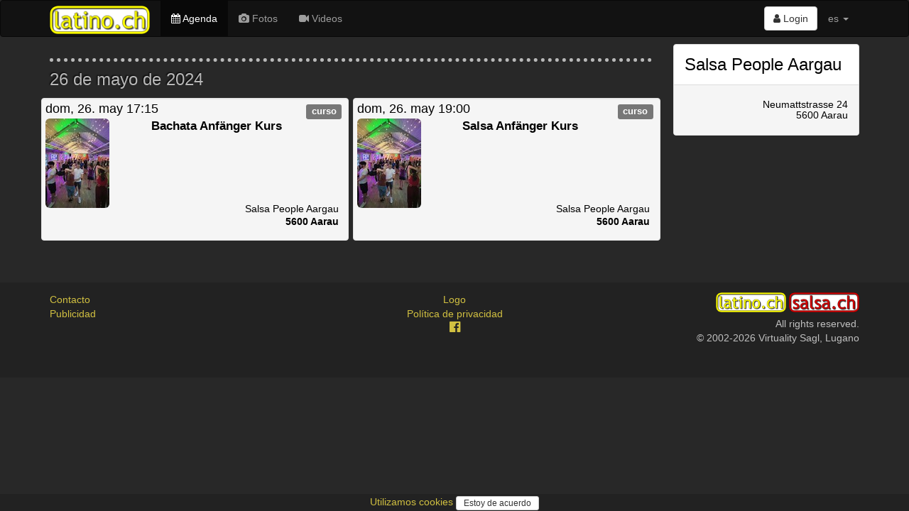

--- FILE ---
content_type: text/html; charset=utf-8
request_url: https://www.latino.ch/venues/salsa-people-aargau-5600-aarau/events/2024-05-26
body_size: 11493
content:
<!DOCTYPE html>
<html lang='es'>
<head>
<meta charset='utf-8'>
<meta content='IE=Edge,chrome=1' http-equiv='X-UA-Compatible'>
<meta content='width=device-width, initial-scale=1.0' name='viewport'>
<title>
latino.ch  - el portal de los latinos en suiza, con todas las noticias, los eventos y las mejores fotos
</title>
<link rel="stylesheet" media="all" href="/assets/application-c3d8156aabf74da6597bad2e8c8f1511b9e7f132157f243064563121987c02da.css" />
<meta name="csrf-param" content="authenticity_token" />
<meta name="csrf-token" content="Z5qrgmHNRqFaR9HMedR4AvPzA7ms/K74mAzPWqJBMp6VT4ymf+osFdAdHG1xEuW9IgtzIT769t8vOAH2zzJ6Wg==" />
<link href='/assets/sites/latino.ch/favicon-4c831d6479cb6674066c8dac050c2e4395b3454813afa58bf0c7c4d080301152.ico' rel='shortcut icon'>
<meta content='el portal de los latinos en suiza, con todas las noticias, los eventos y las mejores fotos' name='description'>
<meta content='latino, latina, latinos, latinas, salsa, merengue, bachata, bolero, eventos, events, conciertos, discotecas, clubs, orquestas, bands, baile, dance, tanz, tanzschule, musik, latin, schweiz, suisse, svizzera, switzerland, suiza' name='keywords'>
<meta content='latino.ch' name='author'>
<meta content='summary_large_image' name='twitter:card'>
<meta content='latino.ch  - el portal de los latinos en suiza, con todas las noticias, los eventos y las mejores fotos' property='og:title'>
<meta content='el portal de los latinos en suiza, con todas las noticias, los eventos y las mejores fotos' property='og:description'>
<meta content='https://www.latino.ch/assets/sites/latino.ch/logo_526x275-bdc4593c067598afaa7a81c197fbc3c2fb592642ba6556b3093b3ff7f4806e78.png' property='og:image'>
<meta content='47.3833;8.55' name='geo.position'>
<meta content='CH-ZH' name='geo.region'>
<meta content='Zürich, Zürich, Switzerland' name='geo.placename'>
<meta content='DR8SM864Ge65HKmKf1OkXflFxluqcxglFwU_hx2y1wM' name='google-site-verification'>
<meta content='E8096E07316EAE4F66FD7866F6354E6A' name='msvalidate.01'>
<script async src='//pagead2.googlesyndication.com/pagead/js/adsbygoogle.js'></script>
<script src="/assets/application-f3e939a2a2f3cf63750df81edfa701be7084d0aa580bae8d425619331ef7fb43.js"></script>
<!--[if lt IE 9]>
<script src='//cdnjs.cloudflare.com/ajax/libs/html5shiv/3.7.3/html5shiv.js'></script>
<![endif]-->
<meta content='latino.ch' name='apple-mobile-web-app-title'>
<link href='/assets/sites/latino.ch/mobile/icon/mobile_icon_60-9c22bcc09edb99676740021def7cab29a75ed81fc60ecd17437b3e8f2aa76150.png' rel='apple-touch-icon'>
<link href='/assets/sites/latino.ch/mobile/icon/mobile_icon_76-6eb3112e1d3b278a9956561b73714aea657b9b63b6896ea103739e535d1cf630.png' rel='apple-touch-icon' sizes='76x76'>
<link href='/assets/sites/latino.ch/mobile/icon/mobile_icon_120-4b6cf347c8e105ae3afd7381de857a244229a7317ad6e7155b4081503f088e5c.png' rel='apple-touch-icon' sizes='120x120'>
<link href='/assets/sites/latino.ch/mobile/icon/mobile_icon_152-06fc64d770ab71e2661f9f56f326554a3168838174f6fb2a4bf351d0438eb2c6.png' rel='apple-touch-icon' sizes='152x152'>
<link href='/sites/latino.ch/mobile/startup/mobile_startup.png' rel='apple-touch-startup-image'>
<meta content='latino.ch' name='mobile-web-app-title'>
<link href='/assets/sites/latino.ch/mobile/icon/mobile_icon_60-9c22bcc09edb99676740021def7cab29a75ed81fc60ecd17437b3e8f2aa76150.png' rel='icon'>
<link href='/assets/sites/latino.ch/mobile/icon/mobile_icon_76-6eb3112e1d3b278a9956561b73714aea657b9b63b6896ea103739e535d1cf630.png' rel='icon' sizes='76x76'>
<link href='/assets/sites/latino.ch/mobile/icon/mobile_icon_120-4b6cf347c8e105ae3afd7381de857a244229a7317ad6e7155b4081503f088e5c.png' rel='icon' sizes='120x120'>
<link href='/assets/sites/latino.ch/mobile/icon/mobile_icon_152-06fc64d770ab71e2661f9f56f326554a3168838174f6fb2a4bf351d0438eb2c6.png' rel='icon' sizes='152x152'>
</head>
<script>
  (function() {
    moment.locale('es');
  
  }).call(this);
</script>

<body>
<script type="application/ld+json">
  {
    "@context": "http://schema.org",
    "@type": "WebSite",
    "name": "latino.ch",
    "url": "https://latino.ch/",
    "author": {
      "@type": "Organization",
      "name": "Virtuality Sagl",
      "url": "https://www.virtuality.ch",
      "address": {
        "@type": "PostalAddress",
        "addressLocality": "Lugano",
        "addressCountry": "CH"
      },
      "member": [
        {
          "@type": "Person",
          "name": "Franco Sellitto"
        }
      ]
    }
  }
</script>


<header></header>
<nav class='navbar navbar-inverse' role='navigation'>
<div class='container'>
<div class='navbar-header'>
<button class='navbar-toggle' data-target='#navbar-collapse-1' data-toggle='collapse' type='button'>
<span class='sr-only'>Toggle navigation</span>
<span class='icon-bar'></span>
<span class='icon-bar'></span>
<span class='icon-bar'></span>
</button>
<a class='navbar-brand' href='/' style='position: relative'>
<img class='img-responsive' src='/assets/sites/latino.ch/logo-004e237250c3be19b16992941432f5105ed1888af5c78da9a4a140b5a185439c.png'>
</a>
</div>
<div class='collapse navbar-collapse' id='navbar-collapse-1'>
<ul class='nav navbar-nav'>
<li class='active'>
<a href='/events'>
<i class='fa fa-calendar'></i>
Agenda
</a>
</li>
<li>
<a href='/photos'>
<i class='fa fa-camera'></i>
Fotos
</a>
</li>
<li>
<a href='/videos'>
<i class='fa fa-video-camera'></i>
Videos
</a>
</li>
</ul>
<ul class='nav navbar-nav navbar-right'>
<li style='padding-top: 8px'>
<div class='btn-group'>
<a class='btn btn-default' href='/login'>
<i class='fa fa-user'></i>
Login
</a>
</div>
</li>
<li class='dropdown'>
<a class='dropdown-toggle' data-toggle='dropdown' href='#'>
es
<b class='caret'></b>
</a>
<ul class='dropdown-menu'>
<li>
<a href='/venues/salsa-people-aargau-5600-aarau/events/2024-05-26?locale=de' rel='nofollow'>de</a>
</li>
<li>
<a href='/venues/salsa-people-aargau-5600-aarau/events/2024-05-26?locale=fr' rel='nofollow'>fr</a>
</li>
<li>
<a href='/venues/salsa-people-aargau-5600-aarau/events/2024-05-26?locale=it' rel='nofollow'>it</a>
</li>
</ul>
</li>
<li class='visible-xs-block'>
<a href='//www.virtuality.ch' target='_blank'>Contacto</a>
</li>
<li class='visible-xs-block'>
<a href='//ad.virtuality.ch' target='_blank'>Publicidad</a>
</li>
</ul>
</div>
</div>
<div class='container _second_row'>
</div>
</nav>
<style>
  ._second_row {
    display: flex;
    justify-content: space-around;
    flex-wrap: wrap; }
    ._second_row a {
      color: #9d9d9d;
      padding: 0.5em;
      white-space: nowrap; }
</style>

<article class='container'>

<div class='row'>
<div class='col-sm-3 col-sm-push-9'>
<div class='panel panel-default panel_venue' itemprop='location' itemscope itemtype='http://schema.org/Place'>
<div class='panel-body'>
<h3>
<a href='/venues/salsa-people-aargau-5600-aarau'>
<span itemprop='name'>Salsa People Aargau</span>
</a>
</h3>
</div>
<div class='panel-footer'>
<h5 class='text-right'>
<span itemprop='address' itemscope itemtype='http://schema.org/PostalAddress'>
<meta content='Neumattstrasse 24' itemprop='streetAddress'>
<meta content='5600 Aarau' itemprop='addressLocality'>
</span>
<a href='http://www.google.com/maps?q=Neumattstrasse 24+5600 Aarau' itemprop='geo' itemscope itemtype='http://schema.org/GeoCoordinates' target='_blank'>
<span itemprop='address' itemscope itemtype='http://schema.org/PostalAddress'>
<span itemprop='streetAddress'>
Neumattstrasse 24
</span>
<br>
<span itemprop='addressLocality'>
5600 Aarau
</span>
</span>
<meta content='47.400912' itemprop='latitude'>
<meta content='8.0655474' itemprop='longitude'>
</a>

</h5>
</div>
<div class='list-group'>
</div>
</div>

</div>
<div class='col-sm-9 col-sm-pull-3'>
<div class='events'>
<h3 class='block-title'>26 de mayo de 2024</h3>
<div class='row'>
<a class='col-sm-6' href='/events/661ce1aacd59040001932987'>
<div class='event well'>
<div class='row row-offset-0'>
<div class='col-xs-5 h4 link_black' style='margin: 0'>
dom, 26. may
<span>
17:15
</span>
</div>
<div class='col-xs-7 text-right'>
<div class='label label-default' style='margin-right: .3em'>
curso
</div>

</div>
</div>
<div class='row row-offset-0'>
<div class='col-xs-4 text-center'>
<img class='img-rounded img-responsive' decoding='async' loading='lazy' src='https://www.latino.ch/images/m/46/46fdcc103d5974b7859a990c808f24133249e8c4a58d527faf6e57b87e699718.jpg'>
</div>
<div class='col-xs-8'>
<div class='title'>
Bachata Anfänger Kurs
</div>
<div class='address text-right'>
<div class='line'>
Salsa People Aargau
</div>
<b class='line'>
5600 Aarau
</b>
</div>
</div>
</div>
</div>
</a>
<a class='col-sm-6' href='/events/661ce0afcd59040001932963'>
<div class='event well'>
<div class='row row-offset-0'>
<div class='col-xs-5 h4 link_black' style='margin: 0'>
dom, 26. may
<span>
19:00
</span>
</div>
<div class='col-xs-7 text-right'>
<div class='label label-default' style='margin-right: .3em'>
curso
</div>

</div>
</div>
<div class='row row-offset-0'>
<div class='col-xs-4 text-center'>
<img class='img-rounded img-responsive' decoding='async' loading='lazy' src='https://www.latino.ch/images/m/46/46fdcc103d5974b7859a990c808f24133249e8c4a58d527faf6e57b87e699718.jpg'>
</div>
<div class='col-xs-8'>
<div class='title'>
Salsa Anfänger Kurs
</div>
<div class='address text-right'>
<div class='line'>
Salsa People Aargau
</div>
<b class='line'>
5600 Aarau
</b>
</div>
</div>
</div>
</div>
</a>

</div>
</div>
</div>
</div>

</article>
<footer>
<div class='container'>
<div class='row'>
<div class='col-sm-4'>
<ul style='list-style-type: none; padding-left: 0'>
<li>
<a href='//www.virtuality.ch' target='_blank'>Contacto</a>
</li>
<li>
<a href='//ad.virtuality.ch' target='_blank'>Publicidad</a>
</li>
</ul>
</div>
<div class='col-sm-4 text-center'>
<a href='/logo' target='_blank'>Logo</a>
<br>
<a href='/privacy_policy'>
Política de privacidad
</a>
<br>
<a href='https://www.facebook.com/latino.ch/' target='_blank'>
<span class='h4'>
<i class='fa fa-facebook-official'></i>
</span>
</a>

<br>
<br>
</div>
<div class='col-sm-4 text-right'>
<a href='//www.latino.ch' target='_blank'>
<img src='/assets/sites/latino.ch/logo-004e237250c3be19b16992941432f5105ed1888af5c78da9a4a140b5a185439c.png' style='height: 2em;'>
</a>
<a href='//www.salsa.ch' target='_blank'>
<img src='/assets/sites/salsa.ch/logo-9cb7e969b29abad58423afb7d2df2122ba8a56901f1eeb3578496fc5b5506613.png' style='height: 2em;'>
</a>
<br>
<div style='padding-top: .4em'>
All rights reserved.
<br>
&copy; 2002-2026 Virtuality Sagl, Lugano
</div>
</div>
</div>

<script>
  var _paq = window._paq = window._paq || [];
  /* tracker methods like "setCustomDimension" should be called before "trackPageView" */
  _paq.push(['trackPageView']);
  _paq.push(['enableLinkTracking']);
  (function() {
    var u="//an.virtuality.ch/";
    _paq.push(['setTrackerUrl', u+'matomo.php']);
    _paq.push(['setSiteId', '2']);
    var d=document, g=d.createElement('script'), s=d.getElementsByTagName('script')[0];
    g.async=true; g.src=u+'matomo.js'; s.parentNode.insertBefore(g,s);
  })();
</script>

<br>
<br>
<div class='text-center' id='cookie_policy_alert'>
<p>
<a href='/privacy_policy'>
Utilizamos cookies
</a>
<button class='btn btn-default btn-sm' id='accept_cookie_policy'>
Estoy de acuerdo
</button>
</p>
</div>
<style>
  #cookie_policy_alert > p {
    padding: 0.1em; }
  
  #accept_cookie_policy {
    padding: 0 10px; }
</style>
<script>
  $(document).ready(() => {
    $("#accept_cookie_policy").on('click', () => {
      $.ajax({
        url: '/accept_cookie_policy',
        method: 'POST',
        success: (html) => {
          $("#cookie_policy_alert").hide()
        }
      })
    })
  })
</script>

</div>
</footer>

</body>
</html>


--- FILE ---
content_type: application/javascript
request_url: https://www.latino.ch/assets/application-f3e939a2a2f3cf63750df81edfa701be7084d0aa580bae8d425619331ef7fb43.js
body_size: 117912
content:
function _classCallCheck(e,t){if(!(e instanceof t))throw new TypeError("Cannot call a class as a function")}if(function(e,t){"use strict";"object"==typeof module&&"object"==typeof module.exports?module.exports=e.document?t(e,!0):function(e){if(!e.document)throw new Error("jQuery requires a window with a document");return t(e)}:t(e)}("undefined"!=typeof window?window:this,function(e,t){"use strict";function n(e,t,n){n=n||we;var i,o,r=n.createElement("script");if(r.text=e,t)for(i in xe)o=t[i]||t.getAttribute&&t.getAttribute(i),o&&r.setAttribute(i,o);n.head.appendChild(r).parentNode.removeChild(r)}function i(e){return null==e?e+"":"object"==typeof e||"function"==typeof e?he[pe.call(e)]||"object":typeof e}function o(e){var t=!!e&&"length"in e&&e.length,n=i(e);return ye(e)||be(e)?!1:"array"===n||0===t||"number"==typeof t&&t>0&&t-1 in e}function r(e,t){return e.nodeName&&e.nodeName.toLowerCase()===t.toLowerCase()}function s(e,t){return t?"\x00"===e?"\ufffd":e.slice(0,-1)+"\\"+e.charCodeAt(e.length-1).toString(16)+" ":"\\"+e}function a(e,t,n){return ye(t)?Ce.grep(e,function(e,i){return!!t.call(e,i,e)!==n}):t.nodeType?Ce.grep(e,function(e){return e===t!==n}):"string"!=typeof t?Ce.grep(e,function(e){return ce.call(t,e)>-1!==n}):Ce.filter(t,e,n)}function l(e,t){for(;(e=e[t])&&1!==e.nodeType;);return e}function u(e){var t={};return Ce.each(e.match(ze)||[],function(e,n){t[n]=!0}),t}function d(e){return e}function c(e){throw e}function h(e,t,n,i){var o;try{e&&ye(o=e.promise)?o.call(e).done(t).fail(n):e&&ye(o=e.then)?o.call(e,t,n):t.apply(void 0,[e].slice(i))}catch(e){n.apply(void 0,[e])}}function p(){we.removeEventListener("DOMContentLoaded",p),e.removeEventListener("load",p),Ce.ready()}function f(e,t){return t.toUpperCase()}function m(e){return e.replace(Be,"ms-").replace(Ge,f)}function g(){this.expando=Ce.expando+g.uid++}function v(e){return"true"===e?!0:"false"===e?!1:"null"===e?null:e===+e+""?+e:Xe.test(e)?JSON.parse(e):e}function y(e,t,n){var i;if(void 0===n&&1===e.nodeType)if(i="data-"+t.replace(Ke,"-$&").toLowerCase(),n=e.getAttribute(i),"string"==typeof n){try{n=v(n)}catch(o){}Ze.set(e,t,n)}else n=void 0;return n}function b(e,t,n,i){var o,r,s=20,a=i?function(){return i.cur()}:function(){return Ce.css(e,t,"")},l=a(),u=n&&n[3]||(Ce.cssNumber[t]?"":"px"),d=e.nodeType&&(Ce.cssNumber[t]||"px"!==u&&+l)&&et.exec(Ce.css(e,t));if(d&&d[3]!==u){for(l/=2,u=u||d[3],d=+l||1;s--;)Ce.style(e,t,d+u),(1-r)*(1-(r=a()/l||.5))<=0&&(s=0),d/=r;d=2*d,Ce.style(e,t,d+u),n=n||[]}return n&&(d=+d||+l||0,o=n[1]?d+(n[1]+1)*n[2]:+n[2],i&&(i.unit=u,i.start=d,i.end=o)),o}function w(e){var t,n=e.ownerDocument,i=e.nodeName,o=st[i];return o?o:(t=n.body.appendChild(n.createElement(i)),o=Ce.css(t,"display"),t.parentNode.removeChild(t),"none"===o&&(o="block"),st[i]=o,o)}function x(e,t){for(var n,i,o=[],r=0,s=e.length;s>r;r++)i=e[r],i.style&&(n=i.style.display,t?("none"===n&&(o[r]=Qe.get(i,"display")||null,o[r]||(i.style.display="")),""===i.style.display&&rt(i)&&(o[r]=w(i))):"none"!==n&&(o[r]="none",Qe.set(i,"display",n)));for(r=0;s>r;r++)null!=o[r]&&(e[r].style.display=o[r]);return e}function k(e,t){var n;return n="undefined"!=typeof e.getElementsByTagName?e.getElementsByTagName(t||"*"):"undefined"!=typeof e.querySelectorAll?e.querySelectorAll(t||"*"):[],void 0===t||t&&r(e,t)?Ce.merge([e],n):n}function _(e,t){for(var n=0,i=e.length;i>n;n++)Qe.set(e[n],"globalEval",!t||Qe.get(t[n],"globalEval"))}function C(e,t,n,o,r){for(var s,a,l,u,d,c,h=t.createDocumentFragment(),p=[],f=0,m=e.length;m>f;f++)if(s=e[f],s||0===s)if("object"===i(s))Ce.merge(p,s.nodeType?[s]:s);else if(ct.test(s)){for(a=a||h.appendChild(t.createElement("div")),l=(lt.exec(s)||["",""])[1].toLowerCase(),u=dt[l]||dt._default,a.innerHTML=u[1]+Ce.htmlPrefilter(s)+u[2],c=u[0];c--;)a=a.lastChild;Ce.merge(p,a.childNodes),a=h.firstChild,a.textContent=""}else p.push(t.createTextNode(s));for(h.textContent="",f=0;s=p[f++];)if(o&&Ce.inArray(s,o)>-1)r&&r.push(s);else if(d=it(s),a=k(h.appendChild(s),"script"),d&&_(a),n)for(c=0;s=a[c++];)ut.test(s.type||"")&&n.push(s);return h}function S(){return!0}function T(){return!1}function D(e,t,n,i,o,r){var s,a;if("object"==typeof t){"string"!=typeof n&&(i=i||n,n=void 0);for(a in t)D(e,a,n,i,t[a],r);return e}if(null==i&&null==o?(o=n,i=n=void 0):null==o&&("string"==typeof n?(o=i,i=void 0):(o=i,i=n,n=void 0)),o===!1)o=T;else if(!o)return e;return 1===r&&(s=o,o=function(e){return Ce().off(e),s.apply(this,arguments)},o.guid=s.guid||(s.guid=Ce.guid++)),e.each(function(){Ce.event.add(this,t,o,i,n)})}function E(e,t,n){return n?(Qe.set(e,t,!1),void Ce.event.add(e,t,{namespace:!1,handler:function(e){var n,i=Qe.get(this,t);if(1&e.isTrigger&&this[t]){if(i)(Ce.event.special[t]||{}).delegateType&&e.stopPropagation();else if(i=le.call(arguments),Qe.set(this,t,i),this[t](),n=Qe.get(this,t),Qe.set(this,t,!1),i!==n)return e.stopImmediatePropagation(),e.preventDefault(),n}else i&&(Qe.set(this,t,Ce.event.trigger(i[0],i.slice(1),this)),e.stopPropagation(),e.isImmediatePropagationStopped=S)}})):void(void 0===Qe.get(e,t)&&Ce.event.add(e,t,S))}function $(e,t){return r(e,"table")&&r(11!==t.nodeType?t:t.firstChild,"tr")?Ce(e).children("tbody")[0]||e:e}function A(e){return e.type=(null!==e.getAttribute("type"))+"/"+e.type,e}function O(e){return"true/"===(e.type||"").slice(0,5)?e.type=e.type.slice(5):e.removeAttribute("type"),e}function M(e,t){var n,i,o,r,s,a,l;if(1===t.nodeType){if(Qe.hasData(e)&&(r=Qe.get(e),l=r.events)){Qe.remove(t,"handle events");for(o in l)for(n=0,i=l[o].length;i>n;n++)Ce.event.add(t,o,l[o][n])}Ze.hasData(e)&&(s=Ze.access(e),a=Ce.extend({},s),Ze.set(t,a))}}function L(e,t){var n=t.nodeName.toLowerCase();"input"===n&&at.test(e.type)?t.checked=e.checked:("input"===n||"textarea"===n)&&(t.defaultValue=e.defaultValue)}function N(e,t,i,o){t=ue(t);var r,s,a,l,u,d,c=0,h=e.length,p=h-1,f=t[0],m=ye(f);if(m||h>1&&"string"==typeof f&&!ve.checkClone&&ft.test(f))return e.each(function(n){var r=e.eq(n);m&&(t[0]=f.call(this,n,r.html())),N(r,t,i,o)});if(h&&(r=C(t,e[0].ownerDocument,!1,e,o),s=r.firstChild,1===r.childNodes.length&&(r=s),s||o)){for(a=Ce.map(k(r,"script"),A),l=a.length;h>c;c++)u=r,c!==p&&(u=Ce.clone(u,!0,!0),l&&Ce.merge(a,k(u,"script"))),i.call(e[c],u,c);if(l)for(d=a[a.length-1].ownerDocument,Ce.map(a,O),c=0;l>c;c++)u=a[c],ut.test(u.type||"")&&!Qe.access(u,"globalEval")&&Ce.contains(d,u)&&(u.src&&"module"!==(u.type||"").toLowerCase()?Ce._evalUrl&&!u.noModule&&Ce._evalUrl(u.src,{nonce:u.nonce||u.getAttribute("nonce")},d):n(u.textContent.replace(mt,""),u,d))}return e}function P(e,t,n){for(var i,o=t?Ce.filter(t,e):e,r=0;null!=(i=o[r]);r++)n||1!==i.nodeType||Ce.cleanData(k(i)),i.parentNode&&(n&&it(i)&&_(k(i,"script")),i.parentNode.removeChild(i));return e}function I(e,t,n){var i,o,r,s,a=vt.test(t),l=e.style;return n=n||yt(e),n&&(s=n.getPropertyValue(t)||n[t],a&&s&&(s=s.replace($e,"$1")||void 0),""!==s||it(e)||(s=Ce.style(e,t)),!ve.pixelBoxStyles()&&gt.test(s)&&wt.test(t)&&(i=l.width,o=l.minWidth,r=l.maxWidth,l.minWidth=l.maxWidth=l.width=s,s=n.width,l.width=i,l.minWidth=o,l.maxWidth=r)),void 0!==s?s+"":s}function j(e,t){return{get:function(){return e()?void delete this.get:(this.get=t).apply(this,arguments)}}}function F(e){for(var t=e[0].toUpperCase()+e.slice(1),n=xt.length;n--;)if(e=xt[n]+t,e in kt)return e}function H(e){var t=Ce.cssProps[e]||_t[e];return t?t:e in kt?e:_t[e]=F(e)||e}function R(e,t,n){var i=et.exec(t);return i?Math.max(0,i[2]-(n||0))+(i[3]||"px"):t}function Y(e,t,n,i,o,r){var s="width"===t?1:0,a=0,l=0,u=0;if(n===(i?"border":"content"))return 0;for(;4>s;s+=2)"margin"===n&&(u+=Ce.css(e,n+tt[s],!0,o)),i?("content"===n&&(l-=Ce.css(e,"padding"+tt[s],!0,o)),"margin"!==n&&(l-=Ce.css(e,"border"+tt[s]+"Width",!0,o))):(l+=Ce.css(e,"padding"+tt[s],!0,o),"padding"!==n?l+=Ce.css(e,"border"+tt[s]+"Width",!0,o):a+=Ce.css(e,"border"+tt[s]+"Width",!0,o));return!i&&r>=0&&(l+=Math.max(0,Math.ceil(e["offset"+t[0].toUpperCase()+t.slice(1)]-r-l-a-.5))||0),l+u}function z(e,t,n){var i=yt(e),o=!ve.boxSizingReliable()||n,s=o&&"border-box"===Ce.css(e,"boxSizing",!1,i),a=s,l=I(e,t,i),u="offset"+t[0].toUpperCase()+t.slice(1);if(gt.test(l)){if(!n)return l;l="auto"}return(!ve.boxSizingReliable()&&s||!ve.reliableTrDimensions()&&r(e,"tr")||"auto"===l||!parseFloat(l)&&"inline"===Ce.css(e,"display",!1,i))&&e.getClientRects().length&&(s="border-box"===Ce.css(e,"boxSizing",!1,i),a=u in e,a&&(l=e[u])),l=parseFloat(l)||0,l+Y(e,t,n||(s?"border":"content"),a,i,l)+"px"}function q(e,t,n,i,o){return new q.prototype.init(e,t,n,i,o)}function W(){Et&&(we.hidden===!1&&e.requestAnimationFrame?e.requestAnimationFrame(W):e.setTimeout(W,Ce.fx.interval),Ce.fx.tick())}function U(){return e.setTimeout(function(){Dt=void 0}),Dt=Date.now()}function B(e,t){var n,i=0,o={height:e};for(t=t?1:0;4>i;i+=2-t)n=tt[i],o["margin"+n]=o["padding"+n]=e;return t&&(o.opacity=o.width=e),o}function G(e,t,n){for(var i,o=(Z.tweeners[t]||[]).concat(Z.tweeners["*"]),r=0,s=o.length;s>r;r++)if(i=o[r].call(n,t,e))return i}function V(e,t,n){var i,o,r,s,a,l,u,d,c="width"in t||"height"in t,h=this,p={},f=e.style,m=e.nodeType&&rt(e),g=Qe.get(e,"fxshow");n.queue||(s=Ce._queueHooks(e,"fx"),null==s.unqueued&&(s.unqueued=0,a=s.empty.fire,s.empty.fire=function(){s.unqueued||a()}),s.unqueued++,h.always(function(){h.always(function(){s.unqueued--,Ce.queue(e,"fx").length||s.empty.fire()})}));for(i in t)if(o=t[i],$t.test(o)){if(delete t[i],r=r||"toggle"===o,o===(m?"hide":"show")){if("show"!==o||!g||void 0===g[i])continue;m=!0}p[i]=g&&g[i]||Ce.style(e,i)}if(l=!Ce.isEmptyObject(t),l||!Ce.isEmptyObject(p)){c&&1===e.nodeType&&(n.overflow=[f.overflow,f.overflowX,f.overflowY],u=g&&g.display,null==u&&(u=Qe.get(e,"display")),d=Ce.css(e,"display"),"none"===d&&(u?d=u:(x([e],!0),u=e.style.display||u,d=Ce.css(e,"display"),x([e]))),("inline"===d||"inline-block"===d&&null!=u)&&"none"===Ce.css(e,"float")&&(l||(h.done(function(){f.display=u}),null==u&&(d=f.display,u="none"===d?"":d)),f.display="inline-block")),n.overflow&&(f.overflow="hidden",h.always(function(){f.overflow=n.overflow[0],f.overflowX=n.overflow[1],f.overflowY=n.overflow[2]})),l=!1;for(i in p)l||(g?"hidden"in g&&(m=g.hidden):g=Qe.access(e,"fxshow",{display:u}),r&&(g.hidden=!m),m&&x([e],!0),h.done(function(){m||x([e]),Qe.remove(e,"fxshow");for(i in p)Ce.style(e,i,p[i])})),l=G(m?g[i]:0,i,h),i in g||(g[i]=l.start,m&&(l.end=l.start,l.start=0))}}function Q(e,t){var n,i,o,r,s;for(n in e)if(i=m(n),o=t[i],r=e[n],Array.isArray(r)&&(o=r[1],r=e[n]=r[0]),n!==i&&(e[i]=r,delete e[n]),s=Ce.cssHooks[i],s&&"expand"in s){r=s.expand(r),delete e[i];for(n in r)n in e||(e[n]=r[n],t[n]=o)}else t[i]=o}function Z(e,t,n){var i,o,r=0,s=Z.prefilters.length,a=Ce.Deferred().always(function(){delete l.elem}),l=function(){if(o)return!1;for(var t=Dt||U(),n=Math.max(0,u.startTime+u.duration-t),i=n/u.duration||0,r=1-i,s=0,l=u.tweens.length;l>s;s++)u.tweens[s].run(r);return a.notifyWith(e,[u,r,n]),1>r&&l?n:(l||a.notifyWith(e,[u,1,0]),a.resolveWith(e,[u]),!1)},u=a.promise({elem:e,props:Ce.extend({},t),opts:Ce.extend(!0,{specialEasing:{},easing:Ce.easing._default},n),originalProperties:t,originalOptions:n,startTime:Dt||U(),duration:n.duration,tweens:[],createTween:function(t,n){var i=Ce.Tween(e,u.opts,t,n,u.opts.specialEasing[t]||u.opts.easing);return u.tweens.push(i),i},stop:function(t){var n=0,i=t?u.tweens.length:0;if(o)return this;for(o=!0;i>n;n++)u.tweens[n].run(1);return t?(a.notifyWith(e,[u,1,0]),a.resolveWith(e,[u,t])):a.rejectWith(e,[u,t]),this}}),d=u.props;for(Q(d,u.opts.specialEasing);s>r;r++)if(i=Z.prefilters[r].call(u,e,d,u.opts))return ye(i.stop)&&(Ce._queueHooks(u.elem,u.opts.queue).stop=i.stop.bind(i)),i;return Ce.map(d,G,u),ye(u.opts.start)&&u.opts.start.call(e,u),u.progress(u.opts.progress).done(u.opts.done,u.opts.complete).fail(u.opts.fail).always(u.opts.always),Ce.fx.timer(Ce.extend(l,{elem:e,anim:u,queue:u.opts.queue})),u}function X(e){var t=e.match(ze)||[];return t.join(" ")}function K(e){return e.getAttribute&&e.getAttribute("class")||""}function J(e){return Array.isArray(e)?e:"string"==typeof e?e.match(ze)||[]:[]}function ee(e,t,n,o){var r;if(Array.isArray(t))Ce.each(t,function(t,i){n||Yt.test(e)?o(e,i):ee(e+"["+("object"==typeof i&&null!=i?t:"")+"]",i,n,o)});else if(n||"object"!==i(t))o(e,t);else for(r in t)ee(e+"["+r+"]",t[r],n,o)}function te(e){return function(t,n){"string"!=typeof t&&(n=t,t="*");var i,o=0,r=t.toLowerCase().match(ze)||[];if(ye(n))for(;i=r[o++];)"+"===i[0]?(i=i.slice(1)||"*",(e[i]=e[i]||[]).unshift(n)):(e[i]=e[i]||[]).push(n)}}function ne(e,t,n,i){function o(a){var l;return r[a]=!0,Ce.each(e[a]||[],function(e,a){var u=a(t,n,i);return"string"!=typeof u||s||r[u]?s?!(l=u):void 0:(t.dataTypes.unshift(u),o(u),!1)}),l}var r={},s=e===Jt;return o(t.dataTypes[0])||!r["*"]&&o("*")}function ie(e,t){var n,i,o=Ce.ajaxSettings.flatOptions||{};for(n in t)void 0!==t[n]&&((o[n]?e:i||(i={}))[n]=t[n]);return i&&Ce.extend(!0,e,i),e}function oe(e,t,n){for(var i,o,r,s,a=e.contents,l=e.dataTypes;"*"===l[0];)l.shift(),void 0===i&&(i=e.mimeType||t.getResponseHeader("Content-Type"));if(i)for(o in a)if(a[o]&&a[o].test(i)){l.unshift(o);break}if(l[0]in n)r=l[0];else{for(o in n){if(!l[0]||e.converters[o+" "+l[0]]){r=o;break}s||(s=o)}r=r||s}return r?(r!==l[0]&&l.unshift(r),n[r]):void 0}function re(e,t,n,i){var o,r,s,a,l,u={},d=e.dataTypes.slice();if(d[1])for(s in e.converters)u[s.toLowerCase()]=e.converters[s];for(r=d.shift();r;)if(e.responseFields[r]&&(n[e.responseFields[r]]=t),!l&&i&&e.dataFilter&&(t=e.dataFilter(t,e.dataType)),l=r,r=d.shift())if("*"===r)r=l;else if("*"!==l&&l!==r){if(s=u[l+" "+r]||u["* "+r],!s)for(o in u)if(a=o.split(" "),a[1]===r&&(s=u[l+" "+a[0]]||u["* "+a[0]])){s===!0?s=u[o]:u[o]!==!0&&(r=a[0],d.unshift(a[1]));break}if(s!==!0)if(s&&e["throws"])t=s(t);else try{t=s(t)}catch(c){return{state:"parsererror",error:s?c:"No conversion from "+l+" to "+r}}}return{state:"success",data:t}}var se=[],ae=Object.getPrototypeOf,le=se.slice,ue=se.flat?function(e){return se.flat.call(e)}:function(e){return se.concat.apply([],e)},de=se.push,ce=se.indexOf,he={},pe=he.toString,fe=he.hasOwnProperty,me=fe.toString,ge=me.call(Object),ve={},ye=function(e){return"function"==typeof e&&"number"!=typeof e.nodeType&&"function"!=typeof e.item},be=function(e){return null!=e&&e===e.window},we=e.document,xe={type:!0,src:!0,nonce:!0,noModule:!0},ke="3.7.1",_e=/HTML$/i,Ce=function(e,t){return new Ce.fn.init(e,t)};Ce.fn=Ce.prototype={jquery:ke,constructor:Ce,length:0,toArray:function(){return le.call(this)},get:function(e){return null==e?le.call(this):0>e?this[e+this.length]:this[e]},pushStack:function(e){var t=Ce.merge(this.constructor(),e);return t.prevObject=this,t},each:function(e){return Ce.each(this,e)},map:function(e){return this.pushStack(Ce.map(this,function(t,n){return e.call(t,n,t)}))},slice:function(){return this.pushStack(le.apply(this,arguments))},first:function(){return this.eq(0)},last:function(){return this.eq(-1)},even:function(){return this.pushStack(Ce.grep(this,function(e,t){return(t+1)%2}))},odd:function(){return this.pushStack(Ce.grep(this,function(e,t){return t%2}))},eq:function(e){var t=this.length,n=+e+(0>e?t:0);return this.pushStack(n>=0&&t>n?[this[n]]:[])},end:function(){return this.prevObject||this.constructor()},push:de,sort:se.sort,splice:se.splice},Ce.extend=Ce.fn.extend=function(){var e,t,n,i,o,r,s=arguments[0]||{},a=1,l=arguments.length,u=!1;for("boolean"==typeof s&&(u=s,s=arguments[a]||{},a++),"object"==typeof s||ye(s)||(s={}),a===l&&(s=this,a--);l>a;a++)if(null!=(e=arguments[a]))for(t in e)i=e[t],"__proto__"!==t&&s!==i&&(u&&i&&(Ce.isPlainObject(i)||(o=Array.isArray(i)))?(n=s[t],r=o&&!Array.isArray(n)?[]:o||Ce.isPlainObject(n)?n:{},o=!1,s[t]=Ce.extend(u,r,i)):void 0!==i&&(s[t]=i));return s},Ce.extend({expando:"jQuery"+(ke+Math.random()).replace(/\D/g,""),isReady:!0,error:function(e){throw new Error(e)},noop:function(){},isPlainObject:function(e){var t,n;return e&&"[object Object]"===pe.call(e)?(t=ae(e))?(n=fe.call(t,"constructor")&&t.constructor,"function"==typeof n&&me.call(n)===ge):!0:!1},isEmptyObject:function(e){var t;for(t in e)return!1;return!0},globalEval:function(e,t,i){n(e,{nonce:t&&t.nonce},i)},each:function(e,t){var n,i=0;if(o(e))for(n=e.length;n>i&&t.call(e[i],i,e[i])!==!1;i++);else for(i in e)if(t.call(e[i],i,e[i])===!1)break;return e},text:function(e){var t,n="",i=0,o=e.nodeType;if(!o)for(;t=e[i++];)n+=Ce.text(t);return 1===o||11===o?e.textContent:9===o?e.documentElement.textContent:3===o||4===o?e.nodeValue:n},makeArray:function(e,t){var n=t||[];return null!=e&&(o(Object(e))?Ce.merge(n,"string"==typeof e?[e]:e):de.call(n,e)),n},inArray:function(e,t,n){return null==t?-1:ce.call(t,e,n)},isXMLDoc:function(e){var t=e&&e.namespaceURI,n=e&&(e.ownerDocument||e).documentElement;return!_e.test(t||n&&n.nodeName||"HTML")},merge:function(e,t){for(var n=+t.length,i=0,o=e.length;n>i;i++)e[o++]=t[i];return e.length=o,e},grep:function(e,t,n){for(var i,o=[],r=0,s=e.length,a=!n;s>r;r++)i=!t(e[r],r),i!==a&&o.push(e[r]);return o},map:function(e,t,n){var i,r,s=0,a=[];if(o(e))for(i=e.length;i>s;s++)r=t(e[s],s,n),null!=r&&a.push(r);else for(s in e)r=t(e[s],s,n),null!=r&&a.push(r);return ue(a)},guid:1,support:ve}),"function"==typeof Symbol&&(Ce.fn[Symbol.iterator]=se[Symbol.iterator]),Ce.each("Boolean Number String Function Array Date RegExp Object Error Symbol".split(" "),function(e,t){he["[object "+t+"]"]=t.toLowerCase()});var Se=se.pop,Te=se.sort,De=se.splice,Ee="[\\x20\\t\\r\\n\\f]",$e=new RegExp("^"+Ee+"+|((?:^|[^\\\\])(?:\\\\.)*)"+Ee+"+$","g");Ce.contains=function(e,t){var n=t&&t.parentNode;return e===n||!(!n||1!==n.nodeType||!(e.contains?e.contains(n):e.compareDocumentPosition&&16&e.compareDocumentPosition(n)))};var Ae=/([\0-\x1f\x7f]|^-?\d)|^-$|[^\x80-\uFFFF\w-]/g;Ce.escapeSelector=function(e){return(e+"").replace(Ae,s)};var Oe=we,Me=de;!function(){function t(){try{return A.activeElement}catch(e){}}function n(e,t,i,o){var r,s,a,l,u,d,p,g=t&&t.ownerDocument,v=t?t.nodeType:9;if(i=i||[],"string"!=typeof e||!e||1!==v&&9!==v&&11!==v)return i;if(!o&&(h(t),t=t||A,M)){if(11!==v&&(u=ie.exec(e)))if(r=u[1]){if(9===v){if(!(a=t.getElementById(r)))return i;if(a.id===r)return P.call(i,a),i}else if(g&&(a=g.getElementById(r))&&n.contains(t,a)&&a.id===r)return P.call(i,a),i}else{if(u[2])return P.apply(i,t.getElementsByTagName(e)),i;if((r=u[3])&&t.getElementsByClassName)return P.apply(i,t.getElementsByClassName(r)),i}if(!(z[e+" "]||L&&L.test(e))){if(p=e,g=t,1===v&&(X.test(e)||Z.test(e))){for(g=oe.test(e)&&c(t.parentNode)||t,g==t&&ve.scope||((l=t.getAttribute("id"))?l=Ce.escapeSelector(l):t.setAttribute("id",l=I)),d=f(e),s=d.length;s--;)d[s]=(l?"#"+l:":scope")+" "+m(d[s]);p=d.join(",")}try{return P.apply(i,g.querySelectorAll(p)),i}catch(y){z(e,!0)}finally{l===I&&t.removeAttribute("id")}}}return C(e.replace($e,"$1"),t,i,o)}function i(){function e(n,i){return t.push(n+" ")>T.cacheLength&&delete e[t.shift()],e[n+" "]=i}var t=[];return e}function o(e){return e[I]=!0,e}function s(e){var t=A.createElement("fieldset");try{return!!e(t)}catch(n){return!1}finally{t.parentNode&&t.parentNode.removeChild(t),t=null}}function a(e){return function(t){return r(t,"input")&&t.type===e}}function l(e){return function(t){return(r(t,"input")||r(t,"button"))&&t.type===e}}function u(e){return function(t){return"form"in t?t.parentNode&&t.disabled===!1?"label"in t?"label"in t.parentNode?t.parentNode.disabled===e:t.disabled===e:t.isDisabled===e||t.isDisabled!==!e&&de(t)===e:t.disabled===e:"label"in t?t.disabled===e:!1}}function d(e){return o(function(t){return t=+t,o(function(n,i){for(var o,r=e([],n.length,t),s=r.length;s--;)n[o=r[s]]&&(n[o]=!(i[o]=n[o]))})})}function c(e){return e&&"undefined"!=typeof e.getElementsByTagName&&e}function h(e){var t,i=e?e.ownerDocument||e:Oe;return i!=A&&9===i.nodeType&&i.documentElement?(A=i,O=A.documentElement,M=!Ce.isXMLDoc(A),N=O.matches||O.webkitMatchesSelector||O.msMatchesSelector,O.msMatchesSelector&&Oe!=A&&(t=A.defaultView)&&t.top!==t&&t.addEventListener("unload",ue),ve.getById=s(function(e){return O.appendChild(e).id=Ce.expando,!A.getElementsByName||!A.getElementsByName(Ce.expando).length}),ve.disconnectedMatch=s(function(e){return N.call(e,"*")}),ve.scope=s(function(){return A.querySelectorAll(":scope")}),ve.cssHas=s(function(){try{return A.querySelector(":has(*,:jqfake)"),!1}catch(e){return!0}}),ve.getById?(T.filter.ID=function(e){var t=e.replace(re,ae);return function(e){return e.getAttribute("id")===t}},T.find.ID=function(e,t){if("undefined"!=typeof t.getElementById&&M){var n=t.getElementById(e);return n?[n]:[]}}):(T.filter.ID=function(e){var t=e.replace(re,ae);return function(e){var n="undefined"!=typeof e.getAttributeNode&&e.getAttributeNode("id");return n&&n.value===t}},T.find.ID=function(e,t){if("undefined"!=typeof t.getElementById&&M){var n,i,o,r=t.getElementById(e);if(r){if(n=r.getAttributeNode("id"),n&&n.value===e)return[r];for(o=t.getElementsByName(e),i=0;r=o[i++];)if(n=r.getAttributeNode("id"),n&&n.value===e)return[r]}return[]}}),T.find.TAG=function(e,t){return"undefined"!=typeof t.getElementsByTagName?t.getElementsByTagName(e):t.querySelectorAll(e)},T.find.CLASS=function(e,t){return"undefined"!=typeof t.getElementsByClassName&&M?t.getElementsByClassName(e):void 0},L=[],s(function(e){var t;O.appendChild(e).innerHTML="<a id='"+I+"' href='' disabled='disabled'></a><select id='"+I+"-\r\\' disabled='disabled'><option selected=''></option></select>",e.querySelectorAll("[selected]").length||L.push("\\["+Ee+"*(?:value|"+W+")"),e.querySelectorAll("[id~="+I+"-]").length||L.push("~="),e.querySelectorAll("a#"+I+"+*").length||L.push(".#.+[+~]"),e.querySelectorAll(":checked").length||L.push(":checked"),t=A.createElement("input"),t.setAttribute("type","hidden"),e.appendChild(t).setAttribute("name","D"),O.appendChild(e).disabled=!0,2!==e.querySelectorAll(":disabled").length&&L.push(":enabled",":disabled"),t=A.createElement("input"),t.setAttribute("name",""),e.appendChild(t),e.querySelectorAll("[name='']").length||L.push("\\["+Ee+"*name"+Ee+"*="+Ee+"*(?:''|\"\")")}),ve.cssHas||L.push(":has"),L=L.length&&new RegExp(L.join("|")),q=function(e,t){if(e===t)return $=!0,0;var i=!e.compareDocumentPosition-!t.compareDocumentPosition;return i?i:(i=(e.ownerDocument||e)==(t.ownerDocument||t)?e.compareDocumentPosition(t):1,1&i||!ve.sortDetached&&t.compareDocumentPosition(e)===i?e===A||e.ownerDocument==Oe&&n.contains(Oe,e)?-1:t===A||t.ownerDocument==Oe&&n.contains(Oe,t)?1:E?ce.call(E,e)-ce.call(E,t):0:4&i?-1:1)},A):A}function p(){}function f(e,t){var i,o,r,s,a,l,u,d=R[e+" "];if(d)return t?0:d.slice(0);for(a=e,l=[],u=T.preFilter;a;){(!i||(o=Q.exec(a)))&&(o&&(a=a.slice(o[0].length)||a),l.push(r=[])),i=!1,(o=Z.exec(a))&&(i=o.shift(),r.push({value:i,type:o[0].replace($e," ")}),a=a.slice(i.length));for(s in T.filter)!(o=ee[s].exec(a))||u[s]&&!(o=u[s](o))||(i=o.shift(),r.push({value:i,type:s,matches:o}),a=a.slice(i.length));if(!i)break}return t?a.length:a?n.error(e):R(e,l).slice(0)}function m(e){for(var t=0,n=e.length,i="";n>t;t++)i+=e[t].value;return i}function g(e,t,n){var i=t.dir,o=t.next,s=o||i,a=n&&"parentNode"===s,l=F++;return t.first?function(t,n,o){for(;t=t[i];)if(1===t.nodeType||a)return e(t,n,o);return!1}:function(t,n,u){var d,c,h=[j,l];if(u){for(;t=t[i];)if((1===t.nodeType||a)&&e(t,n,u))return!0}else for(;t=t[i];)if(1===t.nodeType||a)if(c=t[I]||(t[I]={}),o&&r(t,o))t=t[i]||t;else{if((d=c[s])&&d[0]===j&&d[1]===l)return h[2]=d[2];if(c[s]=h,h[2]=e(t,n,u))return!0}return!1}}function v(e){return e.length>1?function(t,n,i){for(var o=e.length;o--;)if(!e[o](t,n,i))return!1;return!0}:e[0]}function y(e,t,i){for(var o=0,r=t.length;r>o;o++)n(e,t[o],i);return i}function b(e,t,n,i,o){for(var r,s=[],a=0,l=e.length,u=null!=t;l>a;a++)(r=e[a])&&(!n||n(r,i,o))&&(s.push(r),u&&t.push(a));return s}function w(e,t,n,i,r,s){return i&&!i[I]&&(i=w(i)),r&&!r[I]&&(r=w(r,s)),o(function(o,s,a,l){var u,d,c,h,p=[],f=[],m=s.length,g=o||y(t||"*",a.nodeType?[a]:a,[]),v=!e||!o&&t?g:b(g,p,e,a,l);if(n?(h=r||(o?e:m||i)?[]:s,n(v,h,a,l)):h=v,i)for(u=b(h,f),i(u,[],a,l),d=u.length;d--;)(c=u[d])&&(h[f[d]]=!(v[f[d]]=c));if(o){if(r||e){if(r){for(u=[],d=h.length;d--;)(c=h[d])&&u.push(v[d]=c);r(null,h=[],u,l)}for(d=h.length;d--;)(c=h[d])&&(u=r?ce.call(o,c):p[d])>-1&&(o[u]=!(s[u]=c))}}else h=b(h===s?h.splice(m,h.length):h),r?r(null,s,h,l):P.apply(s,h)})}function x(e){for(var t,n,i,o=e.length,r=T.relative[e[0].type],s=r||T.relative[" "],a=r?1:0,l=g(function(e){return e===t},s,!0),u=g(function(e){return ce.call(t,e)>-1},s,!0),d=[function(e,n,i){var o=!r&&(i||n!=D)||((t=n).nodeType?l(e,n,i):u(e,n,i));return t=null,o}];o>a;a++)if(n=T.relative[e[a].type])d=[g(v(d),n)];else{if(n=T.filter[e[a].type].apply(null,e[a].matches),n[I]){for(i=++a;o>i&&!T.relative[e[i].type];i++);return w(a>1&&v(d),a>1&&m(e.slice(0,a-1).concat({value:" "===e[a-2].type?"*":""})).replace($e,"$1"),n,i>a&&x(e.slice(a,i)),o>i&&x(e=e.slice(i)),o>i&&m(e))}d.push(n)}return v(d)}function k(e,t){var n=t.length>0,i=e.length>0,r=function(o,r,s,a,l){var u,d,c,p=0,f="0",m=o&&[],g=[],v=D,y=o||i&&T.find.TAG("*",l),w=j+=null==v?1:Math.random()||.1,x=y.length;for(l&&(D=r==A||r||l);f!==x&&null!=(u=y[f]);f++){if(i&&u){for(d=0,r||u.ownerDocument==A||(h(u),s=!M);c=e[d++];)if(c(u,r||A,s)){P.call(a,u);break}l&&(j=w)}n&&((u=!c&&u)&&p--,o&&m.push(u))}if(p+=f,n&&f!==p){for(d=0;c=t[d++];)c(m,g,r,s);if(o){if(p>0)for(;f--;)m[f]||g[f]||(g[f]=Se.call(a));g=b(g)}P.apply(a,g),l&&!o&&g.length>0&&p+t.length>1&&Ce.uniqueSort(a)}return l&&(j=w,D=v),m};return n?o(r):r}function _(e,t){var n,i=[],o=[],r=Y[e+" "];if(!r){for(t||(t=f(e)),n=t.length;n--;)r=x(t[n]),r[I]?i.push(r):o.push(r);r=Y(e,k(o,i)),r.selector=e}return r}function C(e,t,n,i){var o,r,s,a,l,u="function"==typeof e&&e,d=!i&&f(e=u.selector||e);if(n=n||[],1===d.length){if(r=d[0]=d[0].slice(0),r.length>2&&"ID"===(s=r[0]).type&&9===t.nodeType&&M&&T.relative[r[1].type]){if(t=(T.find.ID(s.matches[0].replace(re,ae),t)||[])[0],!t)return n;u&&(t=t.parentNode),e=e.slice(r.shift().value.length)}for(o=ee.needsContext.test(e)?0:r.length;o--&&(s=r[o],!T.relative[a=s.type]);)if((l=T.find[a])&&(i=l(s.matches[0].replace(re,ae),oe.test(r[0].type)&&c(t.parentNode)||t))){if(r.splice(o,1),e=i.length&&m(r),!e)return P.apply(n,i),n;break}}return(u||_(e,d))(i,t,!M,n,!t||oe.test(e)&&c(t.parentNode)||t),n}var S,T,D,E,$,A,O,M,L,N,P=Me,I=Ce.expando,j=0,F=0,H=i(),R=i(),Y=i(),z=i(),q=function(e,t){return e===t&&($=!0),0},W="checked|selected|async|autofocus|autoplay|controls|defer|disabled|hidden|ismap|loop|multiple|open|readonly|required|scoped",U="(?:\\\\[\\da-fA-F]{1,6}"+Ee+"?|\\\\[^\\r\\n\\f]|[\\w-]|[^\x00-\\x7f])+",B="\\["+Ee+"*("+U+")(?:"+Ee+"*([*^$|!~]?=)"+Ee+"*(?:'((?:\\\\.|[^\\\\'])*)'|\"((?:\\\\.|[^\\\\\"])*)\"|("+U+"))|)"+Ee+"*\\]",G=":("+U+")(?:\\((('((?:\\\\.|[^\\\\'])*)'|\"((?:\\\\.|[^\\\\\"])*)\")|((?:\\\\.|[^\\\\()[\\]]|"+B+")*)|.*)\\)|)",V=new RegExp(Ee+"+","g"),Q=new RegExp("^"+Ee+"*,"+Ee+"*"),Z=new RegExp("^"+Ee+"*([>+~]|"+Ee+")"+Ee+"*"),X=new RegExp(Ee+"|>"),K=new RegExp(G),J=new RegExp("^"+U+"$"),ee={ID:new RegExp("^#("+U+")"),CLASS:new RegExp("^\\.("+U+")"),TAG:new RegExp("^("+U+"|[*])"),ATTR:new RegExp("^"+B),PSEUDO:new RegExp("^"+G),CHILD:new RegExp("^:(only|first|last|nth|nth-last)-(child|of-type)(?:\\("+Ee+"*(even|odd|(([+-]|)(\\d*)n|)"+Ee+"*(?:([+-]|)"+Ee+"*(\\d+)|))"+Ee+"*\\)|)","i"),bool:new RegExp("^(?:"+W+")$","i"),needsContext:new RegExp("^"+Ee+"*[>+~]|:(even|odd|eq|gt|lt|nth|first|last)(?:\\("+Ee+"*((?:-\\d)?\\d*)"+Ee+"*\\)|)(?=[^-]|$)","i")},te=/^(?:input|select|textarea|button)$/i,ne=/^h\d$/i,ie=/^(?:#([\w-]+)|(\w+)|\.([\w-]+))$/,oe=/[+~]/,re=new RegExp("\\\\[\\da-fA-F]{1,6}"+Ee+"?|\\\\([^\\r\\n\\f])","g"),ae=function(e,t){var n="0x"+e.slice(1)-65536;return t?t:0>n?String.fromCharCode(n+65536):String.fromCharCode(n>>10|55296,1023&n|56320)},ue=function(){h()},de=g(function(e){return e.disabled===!0&&r(e,"fieldset")},{dir:"parentNode",next:"legend"});try{P.apply(se=le.call(Oe.childNodes),Oe.childNodes),se[Oe.childNodes.length].nodeType}catch(he){P={apply:function(e,t){Me.apply(e,le.call(t))},call:function(e){Me.apply(e,le.call(arguments,1))}}}n.matches=function(e,t){return n(e,null,null,t)},n.matchesSelector=function(e,t){if(h(e),M&&!z[t+" "]&&(!L||!L.test(t)))try{var i=N.call(e,t);if(i||ve.disconnectedMatch||e.document&&11!==e.document.nodeType)return i}catch(o){z(t,!0)}return n(t,A,null,[e]).length>0},n.contains=function(e,t){return(e.ownerDocument||e)!=A&&h(e),Ce.contains(e,t)},n.attr=function(e,t){(e.ownerDocument||e)!=A&&h(e);var n=T.attrHandle[t.toLowerCase()],i=n&&fe.call(T.attrHandle,t.toLowerCase())?n(e,t,!M):void 0;return void 0!==i?i:e.getAttribute(t)},n.error=function(e){throw new Error("Syntax error, unrecognized expression: "+e)},Ce.uniqueSort=function(e){var t,n=[],i=0,o=0;if($=!ve.sortStable,E=!ve.sortStable&&le.call(e,0),Te.call(e,q),$){for(;t=e[o++];)t===e[o]&&(i=n.push(o));for(;i--;)De.call(e,n[i],1)}return E=null,e},Ce.fn.uniqueSort=function(){return this.pushStack(Ce.uniqueSort(le.apply(this)))},T=Ce.expr={cacheLength:50,createPseudo:o,match:ee,attrHandle:{},find:{},relative:{">":{dir:"parentNode",first:!0}," ":{dir:"parentNode"},"+":{dir:"previousSibling",first:!0},"~":{dir:"previousSibling"}},preFilter:{ATTR:function(e){return e[1]=e[1].replace(re,ae),e[3]=(e[3]||e[4]||e[5]||"").replace(re,ae),"~="===e[2]&&(e[3]=" "+e[3]+" "),e.slice(0,4)},CHILD:function(e){return e[1]=e[1].toLowerCase(),"nth"===e[1].slice(0,3)?(e[3]||n.error(e[0]),e[4]=+(e[4]?e[5]+(e[6]||1):2*("even"===e[3]||"odd"===e[3])),e[5]=+(e[7]+e[8]||"odd"===e[3])):e[3]&&n.error(e[0]),e},PSEUDO:function(e){var t,n=!e[6]&&e[2];return ee.CHILD.test(e[0])?null:(e[3]?e[2]=e[4]||e[5]||"":n&&K.test(n)&&(t=f(n,!0))&&(t=n.indexOf(")",n.length-t)-n.length)&&(e[0]=e[0].slice(0,t),e[2]=n.slice(0,t)),e.slice(0,3))}},filter:{TAG:function(e){var t=e.replace(re,ae).toLowerCase();return"*"===e?function(){return!0}:function(e){return r(e,t)}},CLASS:function(e){var t=H[e+" "];return t||(t=new RegExp("(^|"+Ee+")"+e+"("+Ee+"|$)"))&&H(e,function(e){return t.test("string"==typeof e.className&&e.className||"undefined"!=typeof e.getAttribute&&e.getAttribute("class")||"")})},ATTR:function(e,t,i){return function(o){var r=n.attr(o,e);return null==r?"!="===t:t?(r+="","="===t?r===i:"!="===t?r!==i:"^="===t?i&&0===r.indexOf(i):"*="===t?i&&r.indexOf(i)>-1:"$="===t?i&&r.slice(-i.length)===i:"~="===t?(" "+r.replace(V," ")+" ").indexOf(i)>-1:"|="===t?r===i||r.slice(0,i.length+1)===i+"-":!1):!0}},CHILD:function(e,t,n,i,o){var s="nth"!==e.slice(0,3),a="last"!==e.slice(-4),l="of-type"===t;return 1===i&&0===o?function(e){return!!e.parentNode}:function(t,n,u){var d,c,h,p,f,m=s!==a?"nextSibling":"previousSibling",g=t.parentNode,v=l&&t.nodeName.toLowerCase(),y=!u&&!l,b=!1;if(g){if(s){for(;m;){for(h=t;h=h[m];)if(l?r(h,v):1===h.nodeType)return!1;f=m="only"===e&&!f&&"nextSibling"}return!0}if(f=[a?g.firstChild:g.lastChild],a&&y){for(c=g[I]||(g[I]={}),d=c[e]||[],p=d[0]===j&&d[1],b=p&&d[2],h=p&&g.childNodes[p];h=++p&&h&&h[m]||(b=p=0)||f.pop();)if(1===h.nodeType&&++b&&h===t){c[e]=[j,p,b];break}}else if(y&&(c=t[I]||(t[I]={}),d=c[e]||[],p=d[0]===j&&d[1],b=p),b===!1)for(;(h=++p&&h&&h[m]||(b=p=0)||f.pop())&&((l?!r(h,v):1!==h.nodeType)||!++b||(y&&(c=h[I]||(h[I]={}),c[e]=[j,b]),h!==t)););return b-=o,b===i||b%i===0&&b/i>=0}}},PSEUDO:function(e,t){var i,r=T.pseudos[e]||T.setFilters[e.toLowerCase()]||n.error("unsupported pseudo: "+e);return r[I]?r(t):r.length>1?(i=[e,e,"",t],T.setFilters.hasOwnProperty(e.toLowerCase())?o(function(e,n){for(var i,o=r(e,t),s=o.length;s--;)i=ce.call(e,o[s]),e[i]=!(n[i]=o[s])}):function(e){return r(e,0,i)}):r}},pseudos:{not:o(function(e){var t=[],n=[],i=_(e.replace($e,"$1"));return i[I]?o(function(e,t,n,o){for(var r,s=i(e,null,o,[]),a=e.length;a--;)(r=s[a])&&(e[a]=!(t[a]=r))}):function(e,o,r){return t[0]=e,i(t,null,r,n),t[0]=null,!n.pop()}}),has:o(function(e){return function(t){return n(e,t).length>0}}),contains:o(function(e){return e=e.replace(re,ae),function(t){return(t.textContent||Ce.text(t)).indexOf(e)>-1}}),lang:o(function(e){return J.test(e||"")||n.error("unsupported lang: "+e),e=e.replace(re,ae).toLowerCase(),function(t){var n;do if(n=M?t.lang:t.getAttribute("xml:lang")||t.getAttribute("lang"))return n=n.toLowerCase(),n===e||0===n.indexOf(e+"-");while((t=t.parentNode)&&1===t.nodeType);return!1}}),target:function(t){var n=e.location&&e.location.hash;return n&&n.slice(1)===t.id},root:function(e){return e===O},focus:function(e){return e===t()&&A.hasFocus()&&!!(e.type||e.href||~e.tabIndex)},enabled:u(!1),disabled:u(!0),checked:function(e){return r(e,"input")&&!!e.checked||r(e,"option")&&!!e.selected},selected:function(e){return e.parentNode&&e.parentNode.selectedIndex,e.selected===!0},empty:function(e){for(e=e.firstChild;e;e=e.nextSibling)if(e.nodeType<6)return!1;return!0},parent:function(e){return!T.pseudos.empty(e)},header:function(e){return ne.test(e.nodeName);
},input:function(e){return te.test(e.nodeName)},button:function(e){return r(e,"input")&&"button"===e.type||r(e,"button")},text:function(e){var t;return r(e,"input")&&"text"===e.type&&(null==(t=e.getAttribute("type"))||"text"===t.toLowerCase())},first:d(function(){return[0]}),last:d(function(e,t){return[t-1]}),eq:d(function(e,t,n){return[0>n?n+t:n]}),even:d(function(e,t){for(var n=0;t>n;n+=2)e.push(n);return e}),odd:d(function(e,t){for(var n=1;t>n;n+=2)e.push(n);return e}),lt:d(function(e,t,n){var i;for(i=0>n?n+t:n>t?t:n;--i>=0;)e.push(i);return e}),gt:d(function(e,t,n){for(var i=0>n?n+t:n;++i<t;)e.push(i);return e})}},T.pseudos.nth=T.pseudos.eq;for(S in{radio:!0,checkbox:!0,file:!0,password:!0,image:!0})T.pseudos[S]=a(S);for(S in{submit:!0,reset:!0})T.pseudos[S]=l(S);p.prototype=T.filters=T.pseudos,T.setFilters=new p,ve.sortStable=I.split("").sort(q).join("")===I,h(),ve.sortDetached=s(function(e){return 1&e.compareDocumentPosition(A.createElement("fieldset"))}),Ce.find=n,Ce.expr[":"]=Ce.expr.pseudos,Ce.unique=Ce.uniqueSort,n.compile=_,n.select=C,n.setDocument=h,n.tokenize=f,n.escape=Ce.escapeSelector,n.getText=Ce.text,n.isXML=Ce.isXMLDoc,n.selectors=Ce.expr,n.support=Ce.support,n.uniqueSort=Ce.uniqueSort}();var Le=function(e,t,n){for(var i=[],o=void 0!==n;(e=e[t])&&9!==e.nodeType;)if(1===e.nodeType){if(o&&Ce(e).is(n))break;i.push(e)}return i},Ne=function(e,t){for(var n=[];e;e=e.nextSibling)1===e.nodeType&&e!==t&&n.push(e);return n},Pe=Ce.expr.match.needsContext,Ie=/^<([a-z][^\/\0>:\x20\t\r\n\f]*)[\x20\t\r\n\f]*\/?>(?:<\/\1>|)$/i;Ce.filter=function(e,t,n){var i=t[0];return n&&(e=":not("+e+")"),1===t.length&&1===i.nodeType?Ce.find.matchesSelector(i,e)?[i]:[]:Ce.find.matches(e,Ce.grep(t,function(e){return 1===e.nodeType}))},Ce.fn.extend({find:function(e){var t,n,i=this.length,o=this;if("string"!=typeof e)return this.pushStack(Ce(e).filter(function(){for(t=0;i>t;t++)if(Ce.contains(o[t],this))return!0}));for(n=this.pushStack([]),t=0;i>t;t++)Ce.find(e,o[t],n);return i>1?Ce.uniqueSort(n):n},filter:function(e){return this.pushStack(a(this,e||[],!1))},not:function(e){return this.pushStack(a(this,e||[],!0))},is:function(e){return!!a(this,"string"==typeof e&&Pe.test(e)?Ce(e):e||[],!1).length}});var je,Fe=/^(?:\s*(<[\w\W]+>)[^>]*|#([\w-]+))$/,He=Ce.fn.init=function(e,t,n){var i,o;if(!e)return this;if(n=n||je,"string"==typeof e){if(i="<"===e[0]&&">"===e[e.length-1]&&e.length>=3?[null,e,null]:Fe.exec(e),!i||!i[1]&&t)return!t||t.jquery?(t||n).find(e):this.constructor(t).find(e);if(i[1]){if(t=t instanceof Ce?t[0]:t,Ce.merge(this,Ce.parseHTML(i[1],t&&t.nodeType?t.ownerDocument||t:we,!0)),Ie.test(i[1])&&Ce.isPlainObject(t))for(i in t)ye(this[i])?this[i](t[i]):this.attr(i,t[i]);return this}return o=we.getElementById(i[2]),o&&(this[0]=o,this.length=1),this}return e.nodeType?(this[0]=e,this.length=1,this):ye(e)?void 0!==n.ready?n.ready(e):e(Ce):Ce.makeArray(e,this)};He.prototype=Ce.fn,je=Ce(we);var Re=/^(?:parents|prev(?:Until|All))/,Ye={children:!0,contents:!0,next:!0,prev:!0};Ce.fn.extend({has:function(e){var t=Ce(e,this),n=t.length;return this.filter(function(){for(var e=0;n>e;e++)if(Ce.contains(this,t[e]))return!0})},closest:function(e,t){var n,i=0,o=this.length,r=[],s="string"!=typeof e&&Ce(e);if(!Pe.test(e))for(;o>i;i++)for(n=this[i];n&&n!==t;n=n.parentNode)if(n.nodeType<11&&(s?s.index(n)>-1:1===n.nodeType&&Ce.find.matchesSelector(n,e))){r.push(n);break}return this.pushStack(r.length>1?Ce.uniqueSort(r):r)},index:function(e){return e?"string"==typeof e?ce.call(Ce(e),this[0]):ce.call(this,e.jquery?e[0]:e):this[0]&&this[0].parentNode?this.first().prevAll().length:-1},add:function(e,t){return this.pushStack(Ce.uniqueSort(Ce.merge(this.get(),Ce(e,t))))},addBack:function(e){return this.add(null==e?this.prevObject:this.prevObject.filter(e))}}),Ce.each({parent:function(e){var t=e.parentNode;return t&&11!==t.nodeType?t:null},parents:function(e){return Le(e,"parentNode")},parentsUntil:function(e,t,n){return Le(e,"parentNode",n)},next:function(e){return l(e,"nextSibling")},prev:function(e){return l(e,"previousSibling")},nextAll:function(e){return Le(e,"nextSibling")},prevAll:function(e){return Le(e,"previousSibling")},nextUntil:function(e,t,n){return Le(e,"nextSibling",n)},prevUntil:function(e,t,n){return Le(e,"previousSibling",n)},siblings:function(e){return Ne((e.parentNode||{}).firstChild,e)},children:function(e){return Ne(e.firstChild)},contents:function(e){return null!=e.contentDocument&&ae(e.contentDocument)?e.contentDocument:(r(e,"template")&&(e=e.content||e),Ce.merge([],e.childNodes))}},function(e,t){Ce.fn[e]=function(n,i){var o=Ce.map(this,t,n);return"Until"!==e.slice(-5)&&(i=n),i&&"string"==typeof i&&(o=Ce.filter(i,o)),this.length>1&&(Ye[e]||Ce.uniqueSort(o),Re.test(e)&&o.reverse()),this.pushStack(o)}});var ze=/[^\x20\t\r\n\f]+/g;Ce.Callbacks=function(e){e="string"==typeof e?u(e):Ce.extend({},e);var t,n,o,r,s=[],a=[],l=-1,d=function(){for(r=r||e.once,o=t=!0;a.length;l=-1)for(n=a.shift();++l<s.length;)s[l].apply(n[0],n[1])===!1&&e.stopOnFalse&&(l=s.length,n=!1);e.memory||(n=!1),t=!1,r&&(s=n?[]:"")},c={add:function(){return s&&(n&&!t&&(l=s.length-1,a.push(n)),function o(t){Ce.each(t,function(t,n){ye(n)?e.unique&&c.has(n)||s.push(n):n&&n.length&&"string"!==i(n)&&o(n)})}(arguments),n&&!t&&d()),this},remove:function(){return Ce.each(arguments,function(e,t){for(var n;(n=Ce.inArray(t,s,n))>-1;)s.splice(n,1),l>=n&&l--}),this},has:function(e){return e?Ce.inArray(e,s)>-1:s.length>0},empty:function(){return s&&(s=[]),this},disable:function(){return r=a=[],s=n="",this},disabled:function(){return!s},lock:function(){return r=a=[],n||t||(s=n=""),this},locked:function(){return!!r},fireWith:function(e,n){return r||(n=n||[],n=[e,n.slice?n.slice():n],a.push(n),t||d()),this},fire:function(){return c.fireWith(this,arguments),this},fired:function(){return!!o}};return c},Ce.extend({Deferred:function(t){var n=[["notify","progress",Ce.Callbacks("memory"),Ce.Callbacks("memory"),2],["resolve","done",Ce.Callbacks("once memory"),Ce.Callbacks("once memory"),0,"resolved"],["reject","fail",Ce.Callbacks("once memory"),Ce.Callbacks("once memory"),1,"rejected"]],i="pending",o={state:function(){return i},always:function(){return r.done(arguments).fail(arguments),this},"catch":function(e){return o.then(null,e)},pipe:function(){var e=arguments;return Ce.Deferred(function(t){Ce.each(n,function(n,i){var o=ye(e[i[4]])&&e[i[4]];r[i[1]](function(){var e=o&&o.apply(this,arguments);e&&ye(e.promise)?e.promise().progress(t.notify).done(t.resolve).fail(t.reject):t[i[0]+"With"](this,o?[e]:arguments)})}),e=null}).promise()},then:function(t,i,o){function r(t,n,i,o){return function(){var a=this,l=arguments,u=function(){var e,u;if(!(s>t)){if(e=i.apply(a,l),e===n.promise())throw new TypeError("Thenable self-resolution");u=e&&("object"==typeof e||"function"==typeof e)&&e.then,ye(u)?o?u.call(e,r(s,n,d,o),r(s,n,c,o)):(s++,u.call(e,r(s,n,d,o),r(s,n,c,o),r(s,n,d,n.notifyWith))):(i!==d&&(a=void 0,l=[e]),(o||n.resolveWith)(a,l))}},h=o?u:function(){try{u()}catch(e){Ce.Deferred.exceptionHook&&Ce.Deferred.exceptionHook(e,h.error),t+1>=s&&(i!==c&&(a=void 0,l=[e]),n.rejectWith(a,l))}};t?h():(Ce.Deferred.getErrorHook?h.error=Ce.Deferred.getErrorHook():Ce.Deferred.getStackHook&&(h.error=Ce.Deferred.getStackHook()),e.setTimeout(h))}}var s=0;return Ce.Deferred(function(e){n[0][3].add(r(0,e,ye(o)?o:d,e.notifyWith)),n[1][3].add(r(0,e,ye(t)?t:d)),n[2][3].add(r(0,e,ye(i)?i:c))}).promise()},promise:function(e){return null!=e?Ce.extend(e,o):o}},r={};return Ce.each(n,function(e,t){var s=t[2],a=t[5];o[t[1]]=s.add,a&&s.add(function(){i=a},n[3-e][2].disable,n[3-e][3].disable,n[0][2].lock,n[0][3].lock),s.add(t[3].fire),r[t[0]]=function(){return r[t[0]+"With"](this===r?void 0:this,arguments),this},r[t[0]+"With"]=s.fireWith}),o.promise(r),t&&t.call(r,r),r},when:function(e){var t=arguments.length,n=t,i=Array(n),o=le.call(arguments),r=Ce.Deferred(),s=function(e){return function(n){i[e]=this,o[e]=arguments.length>1?le.call(arguments):n,--t||r.resolveWith(i,o)}};if(1>=t&&(h(e,r.done(s(n)).resolve,r.reject,!t),"pending"===r.state()||ye(o[n]&&o[n].then)))return r.then();for(;n--;)h(o[n],s(n),r.reject);return r.promise()}});var qe=/^(Eval|Internal|Range|Reference|Syntax|Type|URI)Error$/;Ce.Deferred.exceptionHook=function(t,n){e.console&&e.console.warn&&t&&qe.test(t.name)&&e.console.warn("jQuery.Deferred exception: "+t.message,t.stack,n)},Ce.readyException=function(t){e.setTimeout(function(){throw t})};var We=Ce.Deferred();Ce.fn.ready=function(e){return We.then(e)["catch"](function(e){Ce.readyException(e)}),this},Ce.extend({isReady:!1,readyWait:1,ready:function(e){(e===!0?--Ce.readyWait:Ce.isReady)||(Ce.isReady=!0,e!==!0&&--Ce.readyWait>0||We.resolveWith(we,[Ce]))}}),Ce.ready.then=We.then,"complete"===we.readyState||"loading"!==we.readyState&&!we.documentElement.doScroll?e.setTimeout(Ce.ready):(we.addEventListener("DOMContentLoaded",p),e.addEventListener("load",p));var Ue=function(e,t,n,o,r,s,a){var l=0,u=e.length,d=null==n;if("object"===i(n)){r=!0;for(l in n)Ue(e,t,l,n[l],!0,s,a)}else if(void 0!==o&&(r=!0,ye(o)||(a=!0),d&&(a?(t.call(e,o),t=null):(d=t,t=function(e,t,n){return d.call(Ce(e),n)})),t))for(;u>l;l++)t(e[l],n,a?o:o.call(e[l],l,t(e[l],n)));return r?e:d?t.call(e):u?t(e[0],n):s},Be=/^-ms-/,Ge=/-([a-z])/g,Ve=function(e){return 1===e.nodeType||9===e.nodeType||!+e.nodeType};g.uid=1,g.prototype={cache:function(e){var t=e[this.expando];return t||(t={},Ve(e)&&(e.nodeType?e[this.expando]=t:Object.defineProperty(e,this.expando,{value:t,configurable:!0}))),t},set:function(e,t,n){var i,o=this.cache(e);if("string"==typeof t)o[m(t)]=n;else for(i in t)o[m(i)]=t[i];return o},get:function(e,t){return void 0===t?this.cache(e):e[this.expando]&&e[this.expando][m(t)]},access:function(e,t,n){return void 0===t||t&&"string"==typeof t&&void 0===n?this.get(e,t):(this.set(e,t,n),void 0!==n?n:t)},remove:function(e,t){var n,i=e[this.expando];if(void 0!==i){if(void 0!==t){Array.isArray(t)?t=t.map(m):(t=m(t),t=t in i?[t]:t.match(ze)||[]),n=t.length;for(;n--;)delete i[t[n]]}(void 0===t||Ce.isEmptyObject(i))&&(e.nodeType?e[this.expando]=void 0:delete e[this.expando])}},hasData:function(e){var t=e[this.expando];return void 0!==t&&!Ce.isEmptyObject(t)}};var Qe=new g,Ze=new g,Xe=/^(?:\{[\w\W]*\}|\[[\w\W]*\])$/,Ke=/[A-Z]/g;Ce.extend({hasData:function(e){return Ze.hasData(e)||Qe.hasData(e)},data:function(e,t,n){return Ze.access(e,t,n)},removeData:function(e,t){Ze.remove(e,t)},_data:function(e,t,n){return Qe.access(e,t,n)},_removeData:function(e,t){Qe.remove(e,t)}}),Ce.fn.extend({data:function(e,t){var n,i,o,r=this[0],s=r&&r.attributes;if(void 0===e){if(this.length&&(o=Ze.get(r),1===r.nodeType&&!Qe.get(r,"hasDataAttrs"))){for(n=s.length;n--;)s[n]&&(i=s[n].name,0===i.indexOf("data-")&&(i=m(i.slice(5)),y(r,i,o[i])));Qe.set(r,"hasDataAttrs",!0)}return o}return"object"==typeof e?this.each(function(){Ze.set(this,e)}):Ue(this,function(t){var n;if(r&&void 0===t){if(n=Ze.get(r,e),void 0!==n)return n;if(n=y(r,e),void 0!==n)return n}else this.each(function(){Ze.set(this,e,t)})},null,t,arguments.length>1,null,!0)},removeData:function(e){return this.each(function(){Ze.remove(this,e)})}}),Ce.extend({queue:function(e,t,n){var i;return e?(t=(t||"fx")+"queue",i=Qe.get(e,t),n&&(!i||Array.isArray(n)?i=Qe.access(e,t,Ce.makeArray(n)):i.push(n)),i||[]):void 0},dequeue:function(e,t){t=t||"fx";var n=Ce.queue(e,t),i=n.length,o=n.shift(),r=Ce._queueHooks(e,t),s=function(){Ce.dequeue(e,t)};"inprogress"===o&&(o=n.shift(),i--),o&&("fx"===t&&n.unshift("inprogress"),delete r.stop,o.call(e,s,r)),!i&&r&&r.empty.fire()},_queueHooks:function(e,t){var n=t+"queueHooks";return Qe.get(e,n)||Qe.access(e,n,{empty:Ce.Callbacks("once memory").add(function(){Qe.remove(e,[t+"queue",n])})})}}),Ce.fn.extend({queue:function(e,t){var n=2;return"string"!=typeof e&&(t=e,e="fx",n--),arguments.length<n?Ce.queue(this[0],e):void 0===t?this:this.each(function(){var n=Ce.queue(this,e,t);Ce._queueHooks(this,e),"fx"===e&&"inprogress"!==n[0]&&Ce.dequeue(this,e)})},dequeue:function(e){return this.each(function(){Ce.dequeue(this,e)})},clearQueue:function(e){return this.queue(e||"fx",[])},promise:function(e,t){var n,i=1,o=Ce.Deferred(),r=this,s=this.length,a=function(){--i||o.resolveWith(r,[r])};for("string"!=typeof e&&(t=e,e=void 0),e=e||"fx";s--;)n=Qe.get(r[s],e+"queueHooks"),n&&n.empty&&(i++,n.empty.add(a));return a(),o.promise(t)}});var Je=/[+-]?(?:\d*\.|)\d+(?:[eE][+-]?\d+|)/.source,et=new RegExp("^(?:([+-])=|)("+Je+")([a-z%]*)$","i"),tt=["Top","Right","Bottom","Left"],nt=we.documentElement,it=function(e){return Ce.contains(e.ownerDocument,e)},ot={composed:!0};nt.getRootNode&&(it=function(e){return Ce.contains(e.ownerDocument,e)||e.getRootNode(ot)===e.ownerDocument});var rt=function(e,t){return e=t||e,"none"===e.style.display||""===e.style.display&&it(e)&&"none"===Ce.css(e,"display")},st={};Ce.fn.extend({show:function(){return x(this,!0)},hide:function(){return x(this)},toggle:function(e){return"boolean"==typeof e?e?this.show():this.hide():this.each(function(){rt(this)?Ce(this).show():Ce(this).hide()})}});var at=/^(?:checkbox|radio)$/i,lt=/<([a-z][^\/\0>\x20\t\r\n\f]*)/i,ut=/^$|^module$|\/(?:java|ecma)script/i;!function(){var e=we.createDocumentFragment(),t=e.appendChild(we.createElement("div")),n=we.createElement("input");n.setAttribute("type","radio"),n.setAttribute("checked","checked"),n.setAttribute("name","t"),t.appendChild(n),ve.checkClone=t.cloneNode(!0).cloneNode(!0).lastChild.checked,t.innerHTML="<textarea>x</textarea>",ve.noCloneChecked=!!t.cloneNode(!0).lastChild.defaultValue,t.innerHTML="<option></option>",ve.option=!!t.lastChild}();var dt={thead:[1,"<table>","</table>"],col:[2,"<table><colgroup>","</colgroup></table>"],tr:[2,"<table><tbody>","</tbody></table>"],td:[3,"<table><tbody><tr>","</tr></tbody></table>"],_default:[0,"",""]};dt.tbody=dt.tfoot=dt.colgroup=dt.caption=dt.thead,dt.th=dt.td,ve.option||(dt.optgroup=dt.option=[1,"<select multiple='multiple'>","</select>"]);var ct=/<|&#?\w+;/,ht=/^([^.]*)(?:\.(.+)|)/;Ce.event={global:{},add:function(e,t,n,i,o){var r,s,a,l,u,d,c,h,p,f,m,g=Qe.get(e);if(Ve(e))for(n.handler&&(r=n,n=r.handler,o=r.selector),o&&Ce.find.matchesSelector(nt,o),n.guid||(n.guid=Ce.guid++),(l=g.events)||(l=g.events=Object.create(null)),(s=g.handle)||(s=g.handle=function(t){return"undefined"!=typeof Ce&&Ce.event.triggered!==t.type?Ce.event.dispatch.apply(e,arguments):void 0}),t=(t||"").match(ze)||[""],u=t.length;u--;)a=ht.exec(t[u])||[],p=m=a[1],f=(a[2]||"").split(".").sort(),p&&(c=Ce.event.special[p]||{},p=(o?c.delegateType:c.bindType)||p,c=Ce.event.special[p]||{},d=Ce.extend({type:p,origType:m,data:i,handler:n,guid:n.guid,selector:o,needsContext:o&&Ce.expr.match.needsContext.test(o),namespace:f.join(".")},r),(h=l[p])||(h=l[p]=[],h.delegateCount=0,c.setup&&c.setup.call(e,i,f,s)!==!1||e.addEventListener&&e.addEventListener(p,s)),c.add&&(c.add.call(e,d),d.handler.guid||(d.handler.guid=n.guid)),o?h.splice(h.delegateCount++,0,d):h.push(d),Ce.event.global[p]=!0)},remove:function(e,t,n,i,o){var r,s,a,l,u,d,c,h,p,f,m,g=Qe.hasData(e)&&Qe.get(e);if(g&&(l=g.events)){for(t=(t||"").match(ze)||[""],u=t.length;u--;)if(a=ht.exec(t[u])||[],p=m=a[1],f=(a[2]||"").split(".").sort(),p){for(c=Ce.event.special[p]||{},p=(i?c.delegateType:c.bindType)||p,h=l[p]||[],a=a[2]&&new RegExp("(^|\\.)"+f.join("\\.(?:.*\\.|)")+"(\\.|$)"),s=r=h.length;r--;)d=h[r],!o&&m!==d.origType||n&&n.guid!==d.guid||a&&!a.test(d.namespace)||i&&i!==d.selector&&("**"!==i||!d.selector)||(h.splice(r,1),d.selector&&h.delegateCount--,c.remove&&c.remove.call(e,d));s&&!h.length&&(c.teardown&&c.teardown.call(e,f,g.handle)!==!1||Ce.removeEvent(e,p,g.handle),delete l[p])}else for(p in l)Ce.event.remove(e,p+t[u],n,i,!0);Ce.isEmptyObject(l)&&Qe.remove(e,"handle events")}},dispatch:function(e){var t,n,i,o,r,s,a=new Array(arguments.length),l=Ce.event.fix(e),u=(Qe.get(this,"events")||Object.create(null))[l.type]||[],d=Ce.event.special[l.type]||{};for(a[0]=l,t=1;t<arguments.length;t++)a[t]=arguments[t];if(l.delegateTarget=this,!d.preDispatch||d.preDispatch.call(this,l)!==!1){for(s=Ce.event.handlers.call(this,l,u),t=0;(o=s[t++])&&!l.isPropagationStopped();)for(l.currentTarget=o.elem,n=0;(r=o.handlers[n++])&&!l.isImmediatePropagationStopped();)(!l.rnamespace||r.namespace===!1||l.rnamespace.test(r.namespace))&&(l.handleObj=r,l.data=r.data,i=((Ce.event.special[r.origType]||{}).handle||r.handler).apply(o.elem,a),void 0!==i&&(l.result=i)===!1&&(l.preventDefault(),l.stopPropagation()));return d.postDispatch&&d.postDispatch.call(this,l),l.result}},handlers:function(e,t){var n,i,o,r,s,a=[],l=t.delegateCount,u=e.target;if(l&&u.nodeType&&!("click"===e.type&&e.button>=1))for(;u!==this;u=u.parentNode||this)if(1===u.nodeType&&("click"!==e.type||u.disabled!==!0)){for(r=[],s={},n=0;l>n;n++)i=t[n],o=i.selector+" ",void 0===s[o]&&(s[o]=i.needsContext?Ce(o,this).index(u)>-1:Ce.find(o,this,null,[u]).length),s[o]&&r.push(i);r.length&&a.push({elem:u,handlers:r})}return u=this,l<t.length&&a.push({elem:u,handlers:t.slice(l)}),a},addProp:function(e,t){Object.defineProperty(Ce.Event.prototype,e,{enumerable:!0,configurable:!0,get:ye(t)?function(){return this.originalEvent?t(this.originalEvent):void 0}:function(){return this.originalEvent?this.originalEvent[e]:void 0},set:function(t){Object.defineProperty(this,e,{enumerable:!0,configurable:!0,writable:!0,value:t})}})},fix:function(e){return e[Ce.expando]?e:new Ce.Event(e)},special:{load:{noBubble:!0},click:{setup:function(e){var t=this||e;return at.test(t.type)&&t.click&&r(t,"input")&&E(t,"click",!0),!1},trigger:function(e){var t=this||e;return at.test(t.type)&&t.click&&r(t,"input")&&E(t,"click"),!0},_default:function(e){var t=e.target;return at.test(t.type)&&t.click&&r(t,"input")&&Qe.get(t,"click")||r(t,"a")}},beforeunload:{postDispatch:function(e){void 0!==e.result&&e.originalEvent&&(e.originalEvent.returnValue=e.result)}}}},Ce.removeEvent=function(e,t,n){e.removeEventListener&&e.removeEventListener(t,n)},Ce.Event=function(e,t){return this instanceof Ce.Event?(e&&e.type?(this.originalEvent=e,this.type=e.type,this.isDefaultPrevented=e.defaultPrevented||void 0===e.defaultPrevented&&e.returnValue===!1?S:T,this.target=e.target&&3===e.target.nodeType?e.target.parentNode:e.target,this.currentTarget=e.currentTarget,this.relatedTarget=e.relatedTarget):this.type=e,t&&Ce.extend(this,t),this.timeStamp=e&&e.timeStamp||Date.now(),void(this[Ce.expando]=!0)):new Ce.Event(e,t)},Ce.Event.prototype={constructor:Ce.Event,isDefaultPrevented:T,isPropagationStopped:T,isImmediatePropagationStopped:T,isSimulated:!1,preventDefault:function(){var e=this.originalEvent;this.isDefaultPrevented=S,e&&!this.isSimulated&&e.preventDefault()},stopPropagation:function(){var e=this.originalEvent;this.isPropagationStopped=S,e&&!this.isSimulated&&e.stopPropagation()},stopImmediatePropagation:function(){var e=this.originalEvent;this.isImmediatePropagationStopped=S,e&&!this.isSimulated&&e.stopImmediatePropagation(),this.stopPropagation()}},Ce.each({altKey:!0,bubbles:!0,cancelable:!0,changedTouches:!0,ctrlKey:!0,detail:!0,eventPhase:!0,metaKey:!0,pageX:!0,pageY:!0,shiftKey:!0,view:!0,"char":!0,code:!0,charCode:!0,key:!0,keyCode:!0,button:!0,buttons:!0,clientX:!0,clientY:!0,offsetX:!0,offsetY:!0,pointerId:!0,pointerType:!0,screenX:!0,screenY:!0,targetTouches:!0,toElement:!0,touches:!0,which:!0},Ce.event.addProp),Ce.each({focus:"focusin",blur:"focusout"},function(e,t){function n(e){if(we.documentMode){var n=Qe.get(this,"handle"),i=Ce.event.fix(e);i.type="focusin"===e.type?"focus":"blur",i.isSimulated=!0,n(e),i.target===i.currentTarget&&n(i)}else Ce.event.simulate(t,e.target,Ce.event.fix(e))}Ce.event.special[e]={setup:function(){var i;return E(this,e,!0),we.documentMode?(i=Qe.get(this,t),i||this.addEventListener(t,n),Qe.set(this,t,(i||0)+1),void 0):!1},trigger:function(){return E(this,e),!0},teardown:function(){var e;return we.documentMode?(e=Qe.get(this,t)-1,void(e?Qe.set(this,t,e):(this.removeEventListener(t,n),Qe.remove(this,t)))):!1},_default:function(t){return Qe.get(t.target,e)},delegateType:t},Ce.event.special[t]={setup:function(){var i=this.ownerDocument||this.document||this,o=we.documentMode?this:i,r=Qe.get(o,t);r||(we.documentMode?this.addEventListener(t,n):i.addEventListener(e,n,!0)),Qe.set(o,t,(r||0)+1)},teardown:function(){var i=this.ownerDocument||this.document||this,o=we.documentMode?this:i,r=Qe.get(o,t)-1;r?Qe.set(o,t,r):(we.documentMode?this.removeEventListener(t,n):i.removeEventListener(e,n,!0),Qe.remove(o,t))}}}),Ce.each({mouseenter:"mouseover",mouseleave:"mouseout",pointerenter:"pointerover",pointerleave:"pointerout"},function(e,t){Ce.event.special[e]={delegateType:t,bindType:t,handle:function(e){var n,i=this,o=e.relatedTarget,r=e.handleObj;return(!o||o!==i&&!Ce.contains(i,o))&&(e.type=r.origType,n=r.handler.apply(this,arguments),e.type=t),n}}}),Ce.fn.extend({on:function(e,t,n,i){return D(this,e,t,n,i)},one:function(e,t,n,i){return D(this,e,t,n,i,1)},off:function(e,t,n){var i,o;if(e&&e.preventDefault&&e.handleObj)return i=e.handleObj,Ce(e.delegateTarget).off(i.namespace?i.origType+"."+i.namespace:i.origType,i.selector,i.handler),this;if("object"==typeof e){for(o in e)this.off(o,t,e[o]);return this}return(t===!1||"function"==typeof t)&&(n=t,t=void 0),n===!1&&(n=T),this.each(function(){Ce.event.remove(this,e,n,t)})}});var pt=/<script|<style|<link/i,ft=/checked\s*(?:[^=]|=\s*.checked.)/i,mt=/^\s*<!\[CDATA\[|\]\]>\s*$/g;Ce.extend({htmlPrefilter:function(e){return e},clone:function(e,t,n){var i,o,r,s,a=e.cloneNode(!0),l=it(e);if(!(ve.noCloneChecked||1!==e.nodeType&&11!==e.nodeType||Ce.isXMLDoc(e)))for(s=k(a),r=k(e),i=0,o=r.length;o>i;i++)L(r[i],s[i]);if(t)if(n)for(r=r||k(e),s=s||k(a),i=0,o=r.length;o>i;i++)M(r[i],s[i]);else M(e,a);return s=k(a,"script"),s.length>0&&_(s,!l&&k(e,"script")),a},cleanData:function(e){for(var t,n,i,o=Ce.event.special,r=0;void 0!==(n=e[r]);r++)if(Ve(n)){if(t=n[Qe.expando]){if(t.events)for(i in t.events)o[i]?Ce.event.remove(n,i):Ce.removeEvent(n,i,t.handle);n[Qe.expando]=void 0}n[Ze.expando]&&(n[Ze.expando]=void 0)}}}),Ce.fn.extend({detach:function(e){return P(this,e,!0)},remove:function(e){return P(this,e)},text:function(e){return Ue(this,function(e){return void 0===e?Ce.text(this):this.empty().each(function(){(1===this.nodeType||11===this.nodeType||9===this.nodeType)&&(this.textContent=e)})},null,e,arguments.length)},append:function(){return N(this,arguments,function(e){if(1===this.nodeType||11===this.nodeType||9===this.nodeType){var t=$(this,e);t.appendChild(e)}})},prepend:function(){return N(this,arguments,function(e){if(1===this.nodeType||11===this.nodeType||9===this.nodeType){var t=$(this,e);t.insertBefore(e,t.firstChild)}})},before:function(){return N(this,arguments,function(e){this.parentNode&&this.parentNode.insertBefore(e,this)})},after:function(){return N(this,arguments,function(e){this.parentNode&&this.parentNode.insertBefore(e,this.nextSibling)})},empty:function(){for(var e,t=0;null!=(e=this[t]);t++)1===e.nodeType&&(Ce.cleanData(k(e,!1)),e.textContent="");return this},clone:function(e,t){return e=null==e?!1:e,t=null==t?e:t,this.map(function(){return Ce.clone(this,e,t)})},html:function(e){return Ue(this,function(e){var t=this[0]||{},n=0,i=this.length;if(void 0===e&&1===t.nodeType)return t.innerHTML;if("string"==typeof e&&!pt.test(e)&&!dt[(lt.exec(e)||["",""])[1].toLowerCase()]){e=Ce.htmlPrefilter(e);try{for(;i>n;n++)t=this[n]||{},1===t.nodeType&&(Ce.cleanData(k(t,!1)),t.innerHTML=e);t=0}catch(o){}}t&&this.empty().append(e)},null,e,arguments.length)},replaceWith:function(){var e=[];return N(this,arguments,function(t){var n=this.parentNode;Ce.inArray(this,e)<0&&(Ce.cleanData(k(this)),n&&n.replaceChild(t,this))},e)}}),Ce.each({appendTo:"append",prependTo:"prepend",insertBefore:"before",insertAfter:"after",replaceAll:"replaceWith"},function(e,t){Ce.fn[e]=function(e){for(var n,i=[],o=Ce(e),r=o.length-1,s=0;r>=s;s++)n=s===r?this:this.clone(!0),Ce(o[s])[t](n),de.apply(i,n.get());return this.pushStack(i)}});var gt=new RegExp("^("+Je+")(?!px)[a-z%]+$","i"),vt=/^--/,yt=function(t){var n=t.ownerDocument.defaultView;return n&&n.opener||(n=e),n.getComputedStyle(t)},bt=function(e,t,n){var i,o,r={};for(o in t)r[o]=e.style[o],e.style[o]=t[o];i=n.call(e);for(o in t)e.style[o]=r[o];return i},wt=new RegExp(tt.join("|"),"i");!function(){function t(){if(d){u.style.cssText="position:absolute;left:-11111px;width:60px;margin-top:1px;padding:0;border:0",d.style.cssText="position:relative;display:block;box-sizing:border-box;overflow:scroll;margin:auto;border:1px;padding:1px;width:60%;top:1%",nt.appendChild(u).appendChild(d);var t=e.getComputedStyle(d);i="1%"!==t.top,l=12===n(t.marginLeft),d.style.right="60%",s=36===n(t.right),o=36===n(t.width),d.style.position="absolute",r=12===n(d.offsetWidth/3),nt.removeChild(u),d=null}}function n(e){return Math.round(parseFloat(e))}var i,o,r,s,a,l,u=we.createElement("div"),d=we.createElement("div");d.style&&(d.style.backgroundClip="content-box",d.cloneNode(!0).style.backgroundClip="",ve.clearCloneStyle="content-box"===d.style.backgroundClip,Ce.extend(ve,{boxSizingReliable:function(){return t(),o},pixelBoxStyles:function(){return t(),s},pixelPosition:function(){return t(),i},reliableMarginLeft:function(){return t(),l},scrollboxSize:function(){return t(),r},reliableTrDimensions:function(){var t,n,i,o;return null==a&&(t=we.createElement("table"),n=we.createElement("tr"),i=we.createElement("div"),t.style.cssText="position:absolute;left:-11111px;border-collapse:separate",n.style.cssText="box-sizing:content-box;border:1px solid",n.style.height="1px",i.style.height="9px",i.style.display="block",nt.appendChild(t).appendChild(n).appendChild(i),o=e.getComputedStyle(n),a=parseInt(o.height,10)+parseInt(o.borderTopWidth,10)+parseInt(o.borderBottomWidth,10)===n.offsetHeight,nt.removeChild(t)),a}}))}();var xt=["Webkit","Moz","ms"],kt=we.createElement("div").style,_t={},Ct=/^(none|table(?!-c[ea]).+)/,St={position:"absolute",visibility:"hidden",display:"block"},Tt={letterSpacing:"0",fontWeight:"400"};Ce.extend({cssHooks:{opacity:{get:function(e,t){if(t){var n=I(e,"opacity");return""===n?"1":n}}}},cssNumber:{animationIterationCount:!0,aspectRatio:!0,borderImageSlice:!0,columnCount:!0,flexGrow:!0,flexShrink:!0,fontWeight:!0,gridArea:!0,gridColumn:!0,gridColumnEnd:!0,gridColumnStart:!0,gridRow:!0,gridRowEnd:!0,gridRowStart:!0,lineHeight:!0,opacity:!0,order:!0,orphans:!0,scale:!0,widows:!0,zIndex:!0,zoom:!0,fillOpacity:!0,floodOpacity:!0,stopOpacity:!0,strokeMiterlimit:!0,strokeOpacity:!0},cssProps:{},style:function(e,t,n,i){if(e&&3!==e.nodeType&&8!==e.nodeType&&e.style){var o,r,s,a=m(t),l=vt.test(t),u=e.style;return l||(t=H(a)),s=Ce.cssHooks[t]||Ce.cssHooks[a],void 0===n?s&&"get"in s&&void 0!==(o=s.get(e,!1,i))?o:u[t]:(r=typeof n,"string"===r&&(o=et.exec(n))&&o[1]&&(n=b(e,t,o),r="number"),null!=n&&n===n&&("number"!==r||l||(n+=o&&o[3]||(Ce.cssNumber[a]?"":"px")),ve.clearCloneStyle||""!==n||0!==t.indexOf("background")||(u[t]="inherit"),s&&"set"in s&&void 0===(n=s.set(e,n,i))||(l?u.setProperty(t,n):u[t]=n)),void 0)}},css:function(e,t,n,i){var o,r,s,a=m(t),l=vt.test(t);return l||(t=H(a)),s=Ce.cssHooks[t]||Ce.cssHooks[a],s&&"get"in s&&(o=s.get(e,!0,n)),void 0===o&&(o=I(e,t,i)),"normal"===o&&t in Tt&&(o=Tt[t]),""===n||n?(r=parseFloat(o),n===!0||isFinite(r)?r||0:o):o}}),Ce.each(["height","width"],function(e,t){Ce.cssHooks[t]={get:function(e,n,i){return n?!Ct.test(Ce.css(e,"display"))||e.getClientRects().length&&e.getBoundingClientRect().width?z(e,t,i):bt(e,St,function(){return z(e,t,i)}):void 0},set:function(e,n,i){var o,r=yt(e),s=!ve.scrollboxSize()&&"absolute"===r.position,a=s||i,l=a&&"border-box"===Ce.css(e,"boxSizing",!1,r),u=i?Y(e,t,i,l,r):0;return l&&s&&(u-=Math.ceil(e["offset"+t[0].toUpperCase()+t.slice(1)]-parseFloat(r[t])-Y(e,t,"border",!1,r)-.5)),u&&(o=et.exec(n))&&"px"!==(o[3]||"px")&&(e.style[t]=n,n=Ce.css(e,t)),R(e,n,u)}}}),Ce.cssHooks.marginLeft=j(ve.reliableMarginLeft,function(e,t){return t?(parseFloat(I(e,"marginLeft"))||e.getBoundingClientRect().left-bt(e,{marginLeft:0},function(){return e.getBoundingClientRect().left}))+"px":void 0}),Ce.each({margin:"",padding:"",border:"Width"},function(e,t){Ce.cssHooks[e+t]={expand:function(n){for(var i=0,o={},r="string"==typeof n?n.split(" "):[n];4>i;i++)o[e+tt[i]+t]=r[i]||r[i-2]||r[0];return o}},"margin"!==e&&(Ce.cssHooks[e+t].set=R)}),Ce.fn.extend({css:function(e,t){return Ue(this,function(e,t,n){var i,o,r={},s=0;if(Array.isArray(t)){for(i=yt(e),o=t.length;o>s;s++)r[t[s]]=Ce.css(e,t[s],!1,i);return r}return void 0!==n?Ce.style(e,t,n):Ce.css(e,t)},e,t,arguments.length>1)}}),Ce.Tween=q,q.prototype={constructor:q,init:function(e,t,n,i,o,r){this.elem=e,this.prop=n,this.easing=o||Ce.easing._default,this.options=t,this.start=this.now=this.cur(),this.end=i,this.unit=r||(Ce.cssNumber[n]?"":"px")},cur:function(){var e=q.propHooks[this.prop];return e&&e.get?e.get(this):q.propHooks._default.get(this)},run:function(e){var t,n=q.propHooks[this.prop];return this.options.duration?this.pos=t=Ce.easing[this.easing](e,this.options.duration*e,0,1,this.options.duration):this.pos=t=e,this.now=(this.end-this.start)*t+this.start,this.options.step&&this.options.step.call(this.elem,this.now,this),n&&n.set?n.set(this):q.propHooks._default.set(this),this}},q.prototype.init.prototype=q.prototype,q.propHooks={_default:{get:function(e){var t;return 1!==e.elem.nodeType||null!=e.elem[e.prop]&&null==e.elem.style[e.prop]?e.elem[e.prop]:(t=Ce.css(e.elem,e.prop,""),t&&"auto"!==t?t:0)},set:function(e){Ce.fx.step[e.prop]?Ce.fx.step[e.prop](e):1!==e.elem.nodeType||!Ce.cssHooks[e.prop]&&null==e.elem.style[H(e.prop)]?e.elem[e.prop]=e.now:Ce.style(e.elem,e.prop,e.now+e.unit)}}},q.propHooks.scrollTop=q.propHooks.scrollLeft={set:function(e){e.elem.nodeType&&e.elem.parentNode&&(e.elem[e.prop]=e.now)}},Ce.easing={linear:function(e){return e},swing:function(e){return.5-Math.cos(e*Math.PI)/2},_default:"swing"},Ce.fx=q.prototype.init,Ce.fx.step={};var Dt,Et,$t=/^(?:toggle|show|hide)$/,At=/queueHooks$/;Ce.Animation=Ce.extend(Z,{tweeners:{"*":[function(e,t){var n=this.createTween(e,t);return b(n.elem,e,et.exec(t),n),n}]},tweener:function(e,t){ye(e)?(t=e,e=["*"]):e=e.match(ze);for(var n,i=0,o=e.length;o>i;i++)n=e[i],Z.tweeners[n]=Z.tweeners[n]||[],Z.tweeners[n].unshift(t)},prefilters:[V],prefilter:function(e,t){t?Z.prefilters.unshift(e):Z.prefilters.push(e)}}),Ce.speed=function(e,t,n){var i=e&&"object"==typeof e?Ce.extend({},e):{complete:n||!n&&t||ye(e)&&e,duration:e,easing:n&&t||t&&!ye(t)&&t};return Ce.fx.off?i.duration=0:"number"!=typeof i.duration&&(i.duration in Ce.fx.speeds?i.duration=Ce.fx.speeds[i.duration]:i.duration=Ce.fx.speeds._default),(null==i.queue||i.queue===!0)&&(i.queue="fx"),i.old=i.complete,i.complete=function(){ye(i.old)&&i.old.call(this),i.queue&&Ce.dequeue(this,i.queue)},i},Ce.fn.extend({fadeTo:function(e,t,n,i){return this.filter(rt).css("opacity",0).show().end().animate({opacity:t},e,n,i)},animate:function(e,t,n,i){var o=Ce.isEmptyObject(e),r=Ce.speed(t,n,i),s=function(){var t=Z(this,Ce.extend({},e),r);(o||Qe.get(this,"finish"))&&t.stop(!0)};return s.finish=s,o||r.queue===!1?this.each(s):this.queue(r.queue,s)},stop:function(e,t,n){var i=function(e){var t=e.stop;delete e.stop,t(n)};return"string"!=typeof e&&(n=t,t=e,e=void 0),t&&this.queue(e||"fx",[]),this.each(function(){var t=!0,o=null!=e&&e+"queueHooks",r=Ce.timers,s=Qe.get(this);if(o)s[o]&&s[o].stop&&i(s[o]);else for(o in s)s[o]&&s[o].stop&&At.test(o)&&i(s[o]);for(o=r.length;o--;)r[o].elem!==this||null!=e&&r[o].queue!==e||(r[o].anim.stop(n),t=!1,r.splice(o,1));(t||!n)&&Ce.dequeue(this,e)})},finish:function(e){return e!==!1&&(e=e||"fx"),this.each(function(){var t,n=Qe.get(this),i=n[e+"queue"],o=n[e+"queueHooks"],r=Ce.timers,s=i?i.length:0;for(n.finish=!0,Ce.queue(this,e,[]),o&&o.stop&&o.stop.call(this,!0),t=r.length;t--;)r[t].elem===this&&r[t].queue===e&&(r[t].anim.stop(!0),r.splice(t,1));for(t=0;s>t;t++)i[t]&&i[t].finish&&i[t].finish.call(this);delete n.finish})}}),Ce.each(["toggle","show","hide"],function(e,t){var n=Ce.fn[t];Ce.fn[t]=function(e,i,o){return null==e||"boolean"==typeof e?n.apply(this,arguments):this.animate(B(t,!0),e,i,o)}}),Ce.each({slideDown:B("show"),slideUp:B("hide"),slideToggle:B("toggle"),fadeIn:{opacity:"show"},fadeOut:{opacity:"hide"},fadeToggle:{opacity:"toggle"}},function(e,t){Ce.fn[e]=function(e,n,i){return this.animate(t,e,n,i)}}),Ce.timers=[],Ce.fx.tick=function(){var e,t=0,n=Ce.timers;for(Dt=Date.now();t<n.length;t++)e=n[t],e()||n[t]!==e||n.splice(t--,1);n.length||Ce.fx.stop(),Dt=void 0},Ce.fx.timer=function(e){Ce.timers.push(e),Ce.fx.start()},Ce.fx.interval=13,Ce.fx.start=function(){Et||(Et=!0,W())},Ce.fx.stop=function(){Et=null},Ce.fx.speeds={slow:600,fast:200,_default:400},Ce.fn.delay=function(t,n){return t=Ce.fx?Ce.fx.speeds[t]||t:t,
n=n||"fx",this.queue(n,function(n,i){var o=e.setTimeout(n,t);i.stop=function(){e.clearTimeout(o)}})},function(){var e=we.createElement("input"),t=we.createElement("select"),n=t.appendChild(we.createElement("option"));e.type="checkbox",ve.checkOn=""!==e.value,ve.optSelected=n.selected,e=we.createElement("input"),e.value="t",e.type="radio",ve.radioValue="t"===e.value}();var Ot,Mt=Ce.expr.attrHandle;Ce.fn.extend({attr:function(e,t){return Ue(this,Ce.attr,e,t,arguments.length>1)},removeAttr:function(e){return this.each(function(){Ce.removeAttr(this,e)})}}),Ce.extend({attr:function(e,t,n){var i,o,r=e.nodeType;if(3!==r&&8!==r&&2!==r)return"undefined"==typeof e.getAttribute?Ce.prop(e,t,n):(1===r&&Ce.isXMLDoc(e)||(o=Ce.attrHooks[t.toLowerCase()]||(Ce.expr.match.bool.test(t)?Ot:void 0)),void 0!==n?null===n?void Ce.removeAttr(e,t):o&&"set"in o&&void 0!==(i=o.set(e,n,t))?i:(e.setAttribute(t,n+""),n):o&&"get"in o&&null!==(i=o.get(e,t))?i:(i=Ce.find.attr(e,t),null==i?void 0:i))},attrHooks:{type:{set:function(e,t){if(!ve.radioValue&&"radio"===t&&r(e,"input")){var n=e.value;return e.setAttribute("type",t),n&&(e.value=n),t}}}},removeAttr:function(e,t){var n,i=0,o=t&&t.match(ze);if(o&&1===e.nodeType)for(;n=o[i++];)e.removeAttribute(n)}}),Ot={set:function(e,t,n){return t===!1?Ce.removeAttr(e,n):e.setAttribute(n,n),n}},Ce.each(Ce.expr.match.bool.source.match(/\w+/g),function(e,t){var n=Mt[t]||Ce.find.attr;Mt[t]=function(e,t,i){var o,r,s=t.toLowerCase();return i||(r=Mt[s],Mt[s]=o,o=null!=n(e,t,i)?s:null,Mt[s]=r),o}});var Lt=/^(?:input|select|textarea|button)$/i,Nt=/^(?:a|area)$/i;Ce.fn.extend({prop:function(e,t){return Ue(this,Ce.prop,e,t,arguments.length>1)},removeProp:function(e){return this.each(function(){delete this[Ce.propFix[e]||e]})}}),Ce.extend({prop:function(e,t,n){var i,o,r=e.nodeType;if(3!==r&&8!==r&&2!==r)return 1===r&&Ce.isXMLDoc(e)||(t=Ce.propFix[t]||t,o=Ce.propHooks[t]),void 0!==n?o&&"set"in o&&void 0!==(i=o.set(e,n,t))?i:e[t]=n:o&&"get"in o&&null!==(i=o.get(e,t))?i:e[t]},propHooks:{tabIndex:{get:function(e){var t=Ce.find.attr(e,"tabindex");return t?parseInt(t,10):Lt.test(e.nodeName)||Nt.test(e.nodeName)&&e.href?0:-1}}},propFix:{"for":"htmlFor","class":"className"}}),ve.optSelected||(Ce.propHooks.selected={get:function(e){var t=e.parentNode;return t&&t.parentNode&&t.parentNode.selectedIndex,null},set:function(e){var t=e.parentNode;t&&(t.selectedIndex,t.parentNode&&t.parentNode.selectedIndex)}}),Ce.each(["tabIndex","readOnly","maxLength","cellSpacing","cellPadding","rowSpan","colSpan","useMap","frameBorder","contentEditable"],function(){Ce.propFix[this.toLowerCase()]=this}),Ce.fn.extend({addClass:function(e){var t,n,i,o,r,s;return ye(e)?this.each(function(t){Ce(this).addClass(e.call(this,t,K(this)))}):(t=J(e),t.length?this.each(function(){if(i=K(this),n=1===this.nodeType&&" "+X(i)+" "){for(r=0;r<t.length;r++)o=t[r],n.indexOf(" "+o+" ")<0&&(n+=o+" ");s=X(n),i!==s&&this.setAttribute("class",s)}}):this)},removeClass:function(e){var t,n,i,o,r,s;return ye(e)?this.each(function(t){Ce(this).removeClass(e.call(this,t,K(this)))}):arguments.length?(t=J(e),t.length?this.each(function(){if(i=K(this),n=1===this.nodeType&&" "+X(i)+" "){for(r=0;r<t.length;r++)for(o=t[r];n.indexOf(" "+o+" ")>-1;)n=n.replace(" "+o+" "," ");s=X(n),i!==s&&this.setAttribute("class",s)}}):this):this.attr("class","")},toggleClass:function(e,t){var n,i,o,r,s=typeof e,a="string"===s||Array.isArray(e);return ye(e)?this.each(function(n){Ce(this).toggleClass(e.call(this,n,K(this),t),t)}):"boolean"==typeof t&&a?t?this.addClass(e):this.removeClass(e):(n=J(e),this.each(function(){if(a)for(r=Ce(this),o=0;o<n.length;o++)i=n[o],r.hasClass(i)?r.removeClass(i):r.addClass(i);else(void 0===e||"boolean"===s)&&(i=K(this),i&&Qe.set(this,"__className__",i),this.setAttribute&&this.setAttribute("class",i||e===!1?"":Qe.get(this,"__className__")||""))}))},hasClass:function(e){var t,n,i=0;for(t=" "+e+" ";n=this[i++];)if(1===n.nodeType&&(" "+X(K(n))+" ").indexOf(t)>-1)return!0;return!1}});var Pt=/\r/g;Ce.fn.extend({val:function(e){var t,n,i,o=this[0];{if(arguments.length)return i=ye(e),this.each(function(n){var o;1===this.nodeType&&(o=i?e.call(this,n,Ce(this).val()):e,null==o?o="":"number"==typeof o?o+="":Array.isArray(o)&&(o=Ce.map(o,function(e){return null==e?"":e+""})),t=Ce.valHooks[this.type]||Ce.valHooks[this.nodeName.toLowerCase()],t&&"set"in t&&void 0!==t.set(this,o,"value")||(this.value=o))});if(o)return t=Ce.valHooks[o.type]||Ce.valHooks[o.nodeName.toLowerCase()],t&&"get"in t&&void 0!==(n=t.get(o,"value"))?n:(n=o.value,"string"==typeof n?n.replace(Pt,""):null==n?"":n)}}}),Ce.extend({valHooks:{option:{get:function(e){var t=Ce.find.attr(e,"value");return null!=t?t:X(Ce.text(e))}},select:{get:function(e){var t,n,i,o=e.options,s=e.selectedIndex,a="select-one"===e.type,l=a?null:[],u=a?s+1:o.length;for(i=0>s?u:a?s:0;u>i;i++)if(n=o[i],(n.selected||i===s)&&!n.disabled&&(!n.parentNode.disabled||!r(n.parentNode,"optgroup"))){if(t=Ce(n).val(),a)return t;l.push(t)}return l},set:function(e,t){for(var n,i,o=e.options,r=Ce.makeArray(t),s=o.length;s--;)i=o[s],(i.selected=Ce.inArray(Ce.valHooks.option.get(i),r)>-1)&&(n=!0);return n||(e.selectedIndex=-1),r}}}}),Ce.each(["radio","checkbox"],function(){Ce.valHooks[this]={set:function(e,t){return Array.isArray(t)?e.checked=Ce.inArray(Ce(e).val(),t)>-1:void 0}},ve.checkOn||(Ce.valHooks[this].get=function(e){return null===e.getAttribute("value")?"on":e.value})});var It=e.location,jt={guid:Date.now()},Ft=/\?/;Ce.parseXML=function(t){var n,i;if(!t||"string"!=typeof t)return null;try{n=(new e.DOMParser).parseFromString(t,"text/xml")}catch(o){}return i=n&&n.getElementsByTagName("parsererror")[0],(!n||i)&&Ce.error("Invalid XML: "+(i?Ce.map(i.childNodes,function(e){return e.textContent}).join("\n"):t)),n};var Ht=/^(?:focusinfocus|focusoutblur)$/,Rt=function(e){e.stopPropagation()};Ce.extend(Ce.event,{trigger:function(t,n,i,o){var r,s,a,l,u,d,c,h,p=[i||we],f=fe.call(t,"type")?t.type:t,m=fe.call(t,"namespace")?t.namespace.split("."):[];if(s=h=a=i=i||we,3!==i.nodeType&&8!==i.nodeType&&!Ht.test(f+Ce.event.triggered)&&(f.indexOf(".")>-1&&(m=f.split("."),f=m.shift(),m.sort()),u=f.indexOf(":")<0&&"on"+f,t=t[Ce.expando]?t:new Ce.Event(f,"object"==typeof t&&t),t.isTrigger=o?2:3,t.namespace=m.join("."),t.rnamespace=t.namespace?new RegExp("(^|\\.)"+m.join("\\.(?:.*\\.|)")+"(\\.|$)"):null,t.result=void 0,t.target||(t.target=i),n=null==n?[t]:Ce.makeArray(n,[t]),c=Ce.event.special[f]||{},o||!c.trigger||c.trigger.apply(i,n)!==!1)){if(!o&&!c.noBubble&&!be(i)){for(l=c.delegateType||f,Ht.test(l+f)||(s=s.parentNode);s;s=s.parentNode)p.push(s),a=s;a===(i.ownerDocument||we)&&p.push(a.defaultView||a.parentWindow||e)}for(r=0;(s=p[r++])&&!t.isPropagationStopped();)h=s,t.type=r>1?l:c.bindType||f,d=(Qe.get(s,"events")||Object.create(null))[t.type]&&Qe.get(s,"handle"),d&&d.apply(s,n),d=u&&s[u],d&&d.apply&&Ve(s)&&(t.result=d.apply(s,n),t.result===!1&&t.preventDefault());return t.type=f,o||t.isDefaultPrevented()||c._default&&c._default.apply(p.pop(),n)!==!1||!Ve(i)||u&&ye(i[f])&&!be(i)&&(a=i[u],a&&(i[u]=null),Ce.event.triggered=f,t.isPropagationStopped()&&h.addEventListener(f,Rt),i[f](),t.isPropagationStopped()&&h.removeEventListener(f,Rt),Ce.event.triggered=void 0,a&&(i[u]=a)),t.result}},simulate:function(e,t,n){var i=Ce.extend(new Ce.Event,n,{type:e,isSimulated:!0});Ce.event.trigger(i,null,t)}}),Ce.fn.extend({trigger:function(e,t){return this.each(function(){Ce.event.trigger(e,t,this)})},triggerHandler:function(e,t){var n=this[0];return n?Ce.event.trigger(e,t,n,!0):void 0}});var Yt=/\[\]$/,zt=/\r?\n/g,qt=/^(?:submit|button|image|reset|file)$/i,Wt=/^(?:input|select|textarea|keygen)/i;Ce.param=function(e,t){var n,i=[],o=function(e,t){var n=ye(t)?t():t;i[i.length]=encodeURIComponent(e)+"="+encodeURIComponent(null==n?"":n)};if(null==e)return"";if(Array.isArray(e)||e.jquery&&!Ce.isPlainObject(e))Ce.each(e,function(){o(this.name,this.value)});else for(n in e)ee(n,e[n],t,o);return i.join("&")},Ce.fn.extend({serialize:function(){return Ce.param(this.serializeArray())},serializeArray:function(){return this.map(function(){var e=Ce.prop(this,"elements");return e?Ce.makeArray(e):this}).filter(function(){var e=this.type;return this.name&&!Ce(this).is(":disabled")&&Wt.test(this.nodeName)&&!qt.test(e)&&(this.checked||!at.test(e))}).map(function(e,t){var n=Ce(this).val();return null==n?null:Array.isArray(n)?Ce.map(n,function(e){return{name:t.name,value:e.replace(zt,"\r\n")}}):{name:t.name,value:n.replace(zt,"\r\n")}}).get()}});var Ut=/%20/g,Bt=/#.*$/,Gt=/([?&])_=[^&]*/,Vt=/^(.*?):[ \t]*([^\r\n]*)$/gm,Qt=/^(?:about|app|app-storage|.+-extension|file|res|widget):$/,Zt=/^(?:GET|HEAD)$/,Xt=/^\/\//,Kt={},Jt={},en="*/".concat("*"),tn=we.createElement("a");tn.href=It.href,Ce.extend({active:0,lastModified:{},etag:{},ajaxSettings:{url:It.href,type:"GET",isLocal:Qt.test(It.protocol),global:!0,processData:!0,async:!0,contentType:"application/x-www-form-urlencoded; charset=UTF-8",accepts:{"*":en,text:"text/plain",html:"text/html",xml:"application/xml, text/xml",json:"application/json, text/javascript"},contents:{xml:/\bxml\b/,html:/\bhtml/,json:/\bjson\b/},responseFields:{xml:"responseXML",text:"responseText",json:"responseJSON"},converters:{"* text":String,"text html":!0,"text json":JSON.parse,"text xml":Ce.parseXML},flatOptions:{url:!0,context:!0}},ajaxSetup:function(e,t){return t?ie(ie(e,Ce.ajaxSettings),t):ie(Ce.ajaxSettings,e)},ajaxPrefilter:te(Kt),ajaxTransport:te(Jt),ajax:function(t,n){function i(t,n,i,a){var u,h,p,w,x,k=n;d||(d=!0,l&&e.clearTimeout(l),o=void 0,s=a||"",_.readyState=t>0?4:0,u=t>=200&&300>t||304===t,i&&(w=oe(f,_,i)),!u&&Ce.inArray("script",f.dataTypes)>-1&&Ce.inArray("json",f.dataTypes)<0&&(f.converters["text script"]=function(){}),w=re(f,w,_,u),u?(f.ifModified&&(x=_.getResponseHeader("Last-Modified"),x&&(Ce.lastModified[r]=x),x=_.getResponseHeader("etag"),x&&(Ce.etag[r]=x)),204===t||"HEAD"===f.type?k="nocontent":304===t?k="notmodified":(k=w.state,h=w.data,p=w.error,u=!p)):(p=k,(t||!k)&&(k="error",0>t&&(t=0))),_.status=t,_.statusText=(n||k)+"",u?v.resolveWith(m,[h,k,_]):v.rejectWith(m,[_,k,p]),_.statusCode(b),b=void 0,c&&g.trigger(u?"ajaxSuccess":"ajaxError",[_,f,u?h:p]),y.fireWith(m,[_,k]),c&&(g.trigger("ajaxComplete",[_,f]),--Ce.active||Ce.event.trigger("ajaxStop")))}"object"==typeof t&&(n=t,t=void 0),n=n||{};var o,r,s,a,l,u,d,c,h,p,f=Ce.ajaxSetup({},n),m=f.context||f,g=f.context&&(m.nodeType||m.jquery)?Ce(m):Ce.event,v=Ce.Deferred(),y=Ce.Callbacks("once memory"),b=f.statusCode||{},w={},x={},k="canceled",_={readyState:0,getResponseHeader:function(e){var t;if(d){if(!a)for(a={};t=Vt.exec(s);)a[t[1].toLowerCase()+" "]=(a[t[1].toLowerCase()+" "]||[]).concat(t[2]);t=a[e.toLowerCase()+" "]}return null==t?null:t.join(", ")},getAllResponseHeaders:function(){return d?s:null},setRequestHeader:function(e,t){return null==d&&(e=x[e.toLowerCase()]=x[e.toLowerCase()]||e,w[e]=t),this},overrideMimeType:function(e){return null==d&&(f.mimeType=e),this},statusCode:function(e){var t;if(e)if(d)_.always(e[_.status]);else for(t in e)b[t]=[b[t],e[t]];return this},abort:function(e){var t=e||k;return o&&o.abort(t),i(0,t),this}};if(v.promise(_),f.url=((t||f.url||It.href)+"").replace(Xt,It.protocol+"//"),f.type=n.method||n.type||f.method||f.type,f.dataTypes=(f.dataType||"*").toLowerCase().match(ze)||[""],null==f.crossDomain){u=we.createElement("a");try{u.href=f.url,u.href=u.href,f.crossDomain=tn.protocol+"//"+tn.host!=u.protocol+"//"+u.host}catch(C){f.crossDomain=!0}}if(f.data&&f.processData&&"string"!=typeof f.data&&(f.data=Ce.param(f.data,f.traditional)),ne(Kt,f,n,_),d)return _;c=Ce.event&&f.global,c&&0===Ce.active++&&Ce.event.trigger("ajaxStart"),f.type=f.type.toUpperCase(),f.hasContent=!Zt.test(f.type),r=f.url.replace(Bt,""),f.hasContent?f.data&&f.processData&&0===(f.contentType||"").indexOf("application/x-www-form-urlencoded")&&(f.data=f.data.replace(Ut,"+")):(p=f.url.slice(r.length),f.data&&(f.processData||"string"==typeof f.data)&&(r+=(Ft.test(r)?"&":"?")+f.data,delete f.data),f.cache===!1&&(r=r.replace(Gt,"$1"),p=(Ft.test(r)?"&":"?")+"_="+jt.guid++ +p),f.url=r+p),f.ifModified&&(Ce.lastModified[r]&&_.setRequestHeader("If-Modified-Since",Ce.lastModified[r]),Ce.etag[r]&&_.setRequestHeader("If-None-Match",Ce.etag[r])),(f.data&&f.hasContent&&f.contentType!==!1||n.contentType)&&_.setRequestHeader("Content-Type",f.contentType),_.setRequestHeader("Accept",f.dataTypes[0]&&f.accepts[f.dataTypes[0]]?f.accepts[f.dataTypes[0]]+("*"!==f.dataTypes[0]?", "+en+"; q=0.01":""):f.accepts["*"]);for(h in f.headers)_.setRequestHeader(h,f.headers[h]);if(f.beforeSend&&(f.beforeSend.call(m,_,f)===!1||d))return _.abort();if(k="abort",y.add(f.complete),_.done(f.success),_.fail(f.error),o=ne(Jt,f,n,_)){if(_.readyState=1,c&&g.trigger("ajaxSend",[_,f]),d)return _;f.async&&f.timeout>0&&(l=e.setTimeout(function(){_.abort("timeout")},f.timeout));try{d=!1,o.send(w,i)}catch(C){if(d)throw C;i(-1,C)}}else i(-1,"No Transport");return _},getJSON:function(e,t,n){return Ce.get(e,t,n,"json")},getScript:function(e,t){return Ce.get(e,void 0,t,"script")}}),Ce.each(["get","post"],function(e,t){Ce[t]=function(e,n,i,o){return ye(n)&&(o=o||i,i=n,n=void 0),Ce.ajax(Ce.extend({url:e,type:t,dataType:o,data:n,success:i},Ce.isPlainObject(e)&&e))}}),Ce.ajaxPrefilter(function(e){var t;for(t in e.headers)"content-type"===t.toLowerCase()&&(e.contentType=e.headers[t]||"")}),Ce._evalUrl=function(e,t,n){return Ce.ajax({url:e,type:"GET",dataType:"script",cache:!0,async:!1,global:!1,converters:{"text script":function(){}},dataFilter:function(e){Ce.globalEval(e,t,n)}})},Ce.fn.extend({wrapAll:function(e){var t;return this[0]&&(ye(e)&&(e=e.call(this[0])),t=Ce(e,this[0].ownerDocument).eq(0).clone(!0),this[0].parentNode&&t.insertBefore(this[0]),t.map(function(){for(var e=this;e.firstElementChild;)e=e.firstElementChild;return e}).append(this)),this},wrapInner:function(e){return ye(e)?this.each(function(t){Ce(this).wrapInner(e.call(this,t))}):this.each(function(){var t=Ce(this),n=t.contents();n.length?n.wrapAll(e):t.append(e)})},wrap:function(e){var t=ye(e);return this.each(function(n){Ce(this).wrapAll(t?e.call(this,n):e)})},unwrap:function(e){return this.parent(e).not("body").each(function(){Ce(this).replaceWith(this.childNodes)}),this}}),Ce.expr.pseudos.hidden=function(e){return!Ce.expr.pseudos.visible(e)},Ce.expr.pseudos.visible=function(e){return!!(e.offsetWidth||e.offsetHeight||e.getClientRects().length)},Ce.ajaxSettings.xhr=function(){try{return new e.XMLHttpRequest}catch(t){}};var nn={0:200,1223:204},on=Ce.ajaxSettings.xhr();ve.cors=!!on&&"withCredentials"in on,ve.ajax=on=!!on,Ce.ajaxTransport(function(t){var n,i;return ve.cors||on&&!t.crossDomain?{send:function(o,r){var s,a=t.xhr();if(a.open(t.type,t.url,t.async,t.username,t.password),t.xhrFields)for(s in t.xhrFields)a[s]=t.xhrFields[s];t.mimeType&&a.overrideMimeType&&a.overrideMimeType(t.mimeType),t.crossDomain||o["X-Requested-With"]||(o["X-Requested-With"]="XMLHttpRequest");for(s in o)a.setRequestHeader(s,o[s]);n=function(e){return function(){n&&(n=i=a.onload=a.onerror=a.onabort=a.ontimeout=a.onreadystatechange=null,"abort"===e?a.abort():"error"===e?"number"!=typeof a.status?r(0,"error"):r(a.status,a.statusText):r(nn[a.status]||a.status,a.statusText,"text"!==(a.responseType||"text")||"string"!=typeof a.responseText?{binary:a.response}:{text:a.responseText},a.getAllResponseHeaders()))}},a.onload=n(),i=a.onerror=a.ontimeout=n("error"),void 0!==a.onabort?a.onabort=i:a.onreadystatechange=function(){4===a.readyState&&e.setTimeout(function(){n&&i()})},n=n("abort");try{a.send(t.hasContent&&t.data||null)}catch(l){if(n)throw l}},abort:function(){n&&n()}}:void 0}),Ce.ajaxPrefilter(function(e){e.crossDomain&&(e.contents.script=!1)}),Ce.ajaxSetup({accepts:{script:"text/javascript, application/javascript, application/ecmascript, application/x-ecmascript"},contents:{script:/\b(?:java|ecma)script\b/},converters:{"text script":function(e){return Ce.globalEval(e),e}}}),Ce.ajaxPrefilter("script",function(e){void 0===e.cache&&(e.cache=!1),e.crossDomain&&(e.type="GET")}),Ce.ajaxTransport("script",function(e){if(e.crossDomain||e.scriptAttrs){var t,n;return{send:function(i,o){t=Ce("<script>").attr(e.scriptAttrs||{}).prop({charset:e.scriptCharset,src:e.url}).on("load error",n=function(e){t.remove(),n=null,e&&o("error"===e.type?404:200,e.type)}),we.head.appendChild(t[0])},abort:function(){n&&n()}}}});var rn=[],sn=/(=)\?(?=&|$)|\?\?/;Ce.ajaxSetup({jsonp:"callback",jsonpCallback:function(){var e=rn.pop()||Ce.expando+"_"+jt.guid++;return this[e]=!0,e}}),Ce.ajaxPrefilter("json jsonp",function(t,n,i){var o,r,s,a=t.jsonp!==!1&&(sn.test(t.url)?"url":"string"==typeof t.data&&0===(t.contentType||"").indexOf("application/x-www-form-urlencoded")&&sn.test(t.data)&&"data");return a||"jsonp"===t.dataTypes[0]?(o=t.jsonpCallback=ye(t.jsonpCallback)?t.jsonpCallback():t.jsonpCallback,a?t[a]=t[a].replace(sn,"$1"+o):t.jsonp!==!1&&(t.url+=(Ft.test(t.url)?"&":"?")+t.jsonp+"="+o),t.converters["script json"]=function(){return s||Ce.error(o+" was not called"),s[0]},t.dataTypes[0]="json",r=e[o],e[o]=function(){s=arguments},i.always(function(){void 0===r?Ce(e).removeProp(o):e[o]=r,t[o]&&(t.jsonpCallback=n.jsonpCallback,rn.push(o)),s&&ye(r)&&r(s[0]),s=r=void 0}),"script"):void 0}),ve.createHTMLDocument=function(){var e=we.implementation.createHTMLDocument("").body;return e.innerHTML="<form></form><form></form>",2===e.childNodes.length}(),Ce.parseHTML=function(e,t,n){if("string"!=typeof e)return[];"boolean"==typeof t&&(n=t,t=!1);var i,o,r;return t||(ve.createHTMLDocument?(t=we.implementation.createHTMLDocument(""),i=t.createElement("base"),i.href=we.location.href,t.head.appendChild(i)):t=we),o=Ie.exec(e),r=!n&&[],o?[t.createElement(o[1])]:(o=C([e],t,r),r&&r.length&&Ce(r).remove(),Ce.merge([],o.childNodes))},Ce.fn.load=function(e,t,n){var i,o,r,s=this,a=e.indexOf(" ");return a>-1&&(i=X(e.slice(a)),e=e.slice(0,a)),ye(t)?(n=t,t=void 0):t&&"object"==typeof t&&(o="POST"),s.length>0&&Ce.ajax({url:e,type:o||"GET",dataType:"html",data:t}).done(function(e){r=arguments,s.html(i?Ce("<div>").append(Ce.parseHTML(e)).find(i):e)}).always(n&&function(e,t){s.each(function(){n.apply(this,r||[e.responseText,t,e])})}),this},Ce.expr.pseudos.animated=function(e){return Ce.grep(Ce.timers,function(t){return e===t.elem}).length},Ce.offset={setOffset:function(e,t,n){var i,o,r,s,a,l,u,d=Ce.css(e,"position"),c=Ce(e),h={};"static"===d&&(e.style.position="relative"),a=c.offset(),r=Ce.css(e,"top"),l=Ce.css(e,"left"),u=("absolute"===d||"fixed"===d)&&(r+l).indexOf("auto")>-1,u?(i=c.position(),s=i.top,o=i.left):(s=parseFloat(r)||0,o=parseFloat(l)||0),ye(t)&&(t=t.call(e,n,Ce.extend({},a))),null!=t.top&&(h.top=t.top-a.top+s),null!=t.left&&(h.left=t.left-a.left+o),"using"in t?t.using.call(e,h):c.css(h)}},Ce.fn.extend({offset:function(e){if(arguments.length)return void 0===e?this:this.each(function(t){Ce.offset.setOffset(this,e,t)});var t,n,i=this[0];if(i)return i.getClientRects().length?(t=i.getBoundingClientRect(),n=i.ownerDocument.defaultView,{top:t.top+n.pageYOffset,left:t.left+n.pageXOffset}):{top:0,left:0}},position:function(){if(this[0]){var e,t,n,i=this[0],o={top:0,left:0};if("fixed"===Ce.css(i,"position"))t=i.getBoundingClientRect();else{for(t=this.offset(),n=i.ownerDocument,e=i.offsetParent||n.documentElement;e&&(e===n.body||e===n.documentElement)&&"static"===Ce.css(e,"position");)e=e.parentNode;e&&e!==i&&1===e.nodeType&&(o=Ce(e).offset(),o.top+=Ce.css(e,"borderTopWidth",!0),o.left+=Ce.css(e,"borderLeftWidth",!0))}return{top:t.top-o.top-Ce.css(i,"marginTop",!0),left:t.left-o.left-Ce.css(i,"marginLeft",!0)}}},offsetParent:function(){return this.map(function(){for(var e=this.offsetParent;e&&"static"===Ce.css(e,"position");)e=e.offsetParent;return e||nt})}}),Ce.each({scrollLeft:"pageXOffset",scrollTop:"pageYOffset"},function(e,t){var n="pageYOffset"===t;Ce.fn[e]=function(i){return Ue(this,function(e,i,o){var r;return be(e)?r=e:9===e.nodeType&&(r=e.defaultView),void 0===o?r?r[t]:e[i]:void(r?r.scrollTo(n?r.pageXOffset:o,n?o:r.pageYOffset):e[i]=o)},e,i,arguments.length)}}),Ce.each(["top","left"],function(e,t){Ce.cssHooks[t]=j(ve.pixelPosition,function(e,n){return n?(n=I(e,t),gt.test(n)?Ce(e).position()[t]+"px":n):void 0})}),Ce.each({Height:"height",Width:"width"},function(e,t){Ce.each({padding:"inner"+e,content:t,"":"outer"+e},function(n,i){Ce.fn[i]=function(o,r){var s=arguments.length&&(n||"boolean"!=typeof o),a=n||(o===!0||r===!0?"margin":"border");return Ue(this,function(t,n,o){var r;return be(t)?0===i.indexOf("outer")?t["inner"+e]:t.document.documentElement["client"+e]:9===t.nodeType?(r=t.documentElement,Math.max(t.body["scroll"+e],r["scroll"+e],t.body["offset"+e],r["offset"+e],r["client"+e])):void 0===o?Ce.css(t,n,a):Ce.style(t,n,o,a)},t,s?o:void 0,s)}})}),Ce.each(["ajaxStart","ajaxStop","ajaxComplete","ajaxError","ajaxSuccess","ajaxSend"],function(e,t){Ce.fn[t]=function(e){return this.on(t,e)}}),Ce.fn.extend({bind:function(e,t,n){return this.on(e,null,t,n)},unbind:function(e,t){return this.off(e,null,t)},delegate:function(e,t,n,i){return this.on(t,e,n,i)},undelegate:function(e,t,n){return 1===arguments.length?this.off(e,"**"):this.off(t,e||"**",n)},hover:function(e,t){return this.on("mouseenter",e).on("mouseleave",t||e)}}),Ce.each("blur focus focusin focusout resize scroll click dblclick mousedown mouseup mousemove mouseover mouseout mouseenter mouseleave change select submit keydown keypress keyup contextmenu".split(" "),function(e,t){Ce.fn[t]=function(e,n){return arguments.length>0?this.on(t,null,e,n):this.trigger(t)}});var an=/^[\s\uFEFF\xA0]+|([^\s\uFEFF\xA0])[\s\uFEFF\xA0]+$/g;Ce.proxy=function(e,t){var n,i,o;return"string"==typeof t&&(n=e[t],t=e,e=n),ye(e)?(i=le.call(arguments,2),o=function(){return e.apply(t||this,i.concat(le.call(arguments)))},o.guid=e.guid=e.guid||Ce.guid++,o):void 0},Ce.holdReady=function(e){e?Ce.readyWait++:Ce.ready(!0)},Ce.isArray=Array.isArray,Ce.parseJSON=JSON.parse,Ce.nodeName=r,Ce.isFunction=ye,Ce.isWindow=be,Ce.camelCase=m,Ce.type=i,Ce.now=Date.now,Ce.isNumeric=function(e){var t=Ce.type(e);return("number"===t||"string"===t)&&!isNaN(e-parseFloat(e))},Ce.trim=function(e){return null==e?"":(e+"").replace(an,"$1")},"function"==typeof define&&define.amd&&define("jquery",[],function(){return Ce});var ln=e.jQuery,un=e.$;return Ce.noConflict=function(t){return e.$===Ce&&(e.$=un),t&&e.jQuery===Ce&&(e.jQuery=ln),Ce},"undefined"==typeof t&&(e.jQuery=e.$=Ce),Ce}),function(e,t){"use strict";e.rails!==t&&e.error("jquery-ujs has already been loaded!");var n,i=e(document);e.rails=n={linkClickSelector:"a[data-confirm], a[data-method], a[data-remote]:not([disabled]), a[data-disable-with], a[data-disable]",buttonClickSelector:"button[data-remote]:not([form]):not(form button), button[data-confirm]:not([form]):not(form button)",inputChangeSelector:"select[data-remote], input[data-remote], textarea[data-remote]",formSubmitSelector:"form",formInputClickSelector:"form input[type=submit], form input[type=image], form button[type=submit], form button:not([type]), input[type=submit][form], input[type=image][form], button[type=submit][form], button[form]:not([type])",disableSelector:"input[data-disable-with]:enabled, button[data-disable-with]:enabled, textarea[data-disable-with]:enabled, input[data-disable]:enabled, button[data-disable]:enabled, textarea[data-disable]:enabled",enableSelector:"input[data-disable-with]:disabled, button[data-disable-with]:disabled, textarea[data-disable-with]:disabled, input[data-disable]:disabled, button[data-disable]:disabled, textarea[data-disable]:disabled",requiredInputSelector:"input[name][required]:not([disabled]), textarea[name][required]:not([disabled])",fileInputSelector:"input[name][type=file]:not([disabled])",linkDisableSelector:"a[data-disable-with], a[data-disable]",buttonDisableSelector:"button[data-remote][data-disable-with], button[data-remote][data-disable]",csrfToken:function(){return e("meta[name=csrf-token]").attr("content")},csrfParam:function(){return e("meta[name=csrf-param]").attr("content")},CSRFProtection:function(e){var t=n.csrfToken();t&&e.setRequestHeader("X-CSRF-Token",t)},refreshCSRFTokens:function(){e('form input[name="'+n.csrfParam()+'"]').val(n.csrfToken())},fire:function(t,n,i){var o=e.Event(n);return t.trigger(o,i),o.result!==!1},confirm:function(e){return confirm(e)},ajax:function(t){return e.ajax(t)},href:function(e){return e[0].href},isRemote:function(e){return e.data("remote")!==t&&e.data("remote")!==!1},handleRemote:function(i){var o,r,s,a,l,u;if(n.fire(i,"ajax:before")){if(a=i.data("with-credentials")||null,l=i.data("type")||e.ajaxSettings&&e.ajaxSettings.dataType,i.is("form")){o=i.data("ujs:submit-button-formmethod")||i.attr("method"),r=i.data("ujs:submit-button-formaction")||i.attr("action"),s=e(i[0]).serializeArray();var d=i.data("ujs:submit-button");d&&(s.push(d),i.data("ujs:submit-button",null)),i.data("ujs:submit-button-formmethod",null),i.data("ujs:submit-button-formaction",null)}else i.is(n.inputChangeSelector)?(o=i.data("method"),r=i.data("url"),s=i.serialize(),i.data("params")&&(s=s+"&"+i.data("params"))):i.is(n.buttonClickSelector)?(o=i.data("method")||"get",r=i.data("url"),s=i.serialize(),i.data("params")&&(s=s+"&"+i.data("params"))):(o=i.data("method"),r=n.href(i),s=i.data("params")||null);return u={type:o||"GET",data:s,dataType:l,beforeSend:function(e,o){return o.dataType===t&&e.setRequestHeader("accept","*/*;q=0.5, "+o.accepts.script),n.fire(i,"ajax:beforeSend",[e,o])?void i.trigger("ajax:send",e):!1},success:function(e,t,n){i.trigger("ajax:success",[e,t,n])},complete:function(e,t){i.trigger("ajax:complete",[e,t])},error:function(e,t,n){i.trigger("ajax:error",[e,t,n])},crossDomain:n.isCrossDomain(r)},a&&(u.xhrFields={withCredentials:a}),r&&(u.url=r),n.ajax(u)}return!1},isCrossDomain:function(e){var t=document.createElement("a");t.href=location.href;var n=document.createElement("a");try{return n.href=e,n.href=n.href,!((!n.protocol||":"===n.protocol)&&!n.host||t.protocol+"//"+t.host==n.protocol+"//"+n.host)}catch(i){return!0}},handleMethod:function(i){var o=n.href(i),r=i.data("method"),s=i.attr("target"),a=n.csrfToken(),l=n.csrfParam(),u=e('<form method="post" action="'+o+'"></form>'),d='<input name="_method" value="'+r+'" type="hidden" />';l===t||a===t||n.isCrossDomain(o)||(d+='<input name="'+l+'" value="'+a+'" type="hidden" />'),s&&u.attr("target",s),u.hide().append(d).appendTo("body"),u.submit()},formElements:function(t,n){return t.is("form")?e(t[0].elements).filter(n):t.find(n)},disableFormElements:function(t){n.formElements(t,n.disableSelector).each(function(){n.disableFormElement(e(this))})},disableFormElement:function(e){var n,i;n=e.is("button")?"html":"val",i=e.data("disable-with"),i!==t&&(e.data("ujs:enable-with",e[n]()),e[n](i)),e.prop("disabled",!0),e.data("ujs:disabled",!0)},enableFormElements:function(t){n.formElements(t,n.enableSelector).each(function(){n.enableFormElement(e(this))})},enableFormElement:function(e){var n=e.is("button")?"html":"val";e.data("ujs:enable-with")!==t&&(e[n](e.data("ujs:enable-with")),e.removeData("ujs:enable-with")),e.prop("disabled",!1),e.removeData("ujs:disabled")},allowAction:function(e){var t,i=e.data("confirm"),o=!1;if(!i)return!0;if(n.fire(e,"confirm")){try{o=n.confirm(i)}catch(r){(console.error||console.log).call(console,r.stack||r)}t=n.fire(e,"confirm:complete",[o])}return o&&t},blankInputs:function(t,n,i){var o,r,s,a,l=e(),u=n||"input,textarea",d=t.find(u),c={};return d.each(function(){o=e(this),o.is("input[type=radio]")?(a=o.attr("name"),c[a]||(0===t.find('input[type=radio]:checked[name="'+a+'"]').length&&(s=t.find('input[type=radio][name="'+a+'"]'),l=l.add(s)),c[a]=a)):(r=o.is("input[type=checkbox],input[type=radio]")?o.is(":checked"):!!o.val(),r===i&&(l=l.add(o)))}),l.length?l:!1},nonBlankInputs:function(e,t){return n.blankInputs(e,t,!0)},stopEverything:function(t){return e(t.target).trigger("ujs:everythingStopped"),t.stopImmediatePropagation(),!1},disableElement:function(e){var i=e.data("disable-with");i!==t&&(e.data("ujs:enable-with",e.html()),e.html(i)),e.bind("click.railsDisable",function(e){return n.stopEverything(e)}),e.data("ujs:disabled",!0)},enableElement:function(e){e.data("ujs:enable-with")!==t&&(e.html(e.data("ujs:enable-with")),e.removeData("ujs:enable-with")),e.unbind("click.railsDisable"),e.removeData("ujs:disabled")}},n.fire(i,"rails:attachBindings")&&(e.ajaxPrefilter(function(e,t,i){e.crossDomain||n.CSRFProtection(i)}),e(window).on("pageshow.rails",function(){e(e.rails.enableSelector).each(function(){var t=e(this);t.data("ujs:disabled")&&e.rails.enableFormElement(t)}),e(e.rails.linkDisableSelector).each(function(){var t=e(this);t.data("ujs:disabled")&&e.rails.enableElement(t)})}),i.on("ajax:complete",n.linkDisableSelector,function(){n.enableElement(e(this))}),i.on("ajax:complete",n.buttonDisableSelector,function(){n.enableFormElement(e(this))}),i.on("click.rails",n.linkClickSelector,function(t){var i=e(this),o=i.data("method"),r=i.data("params"),s=t.metaKey||t.ctrlKey;if(!n.allowAction(i))return n.stopEverything(t);if(!s&&i.is(n.linkDisableSelector)&&n.disableElement(i),n.isRemote(i)){if(s&&(!o||"GET"===o)&&!r)return!0;var a=n.handleRemote(i);return a===!1?n.enableElement(i):a.fail(function(){n.enableElement(i)}),!1}return o?(n.handleMethod(i),!1):void 0}),i.on("click.rails",n.buttonClickSelector,function(t){var i=e(this);if(!n.allowAction(i)||!n.isRemote(i))return n.stopEverything(t);i.is(n.buttonDisableSelector)&&n.disableFormElement(i);var o=n.handleRemote(i);return o===!1?n.enableFormElement(i):o.fail(function(){n.enableFormElement(i)}),!1}),i.on("change.rails",n.inputChangeSelector,function(t){var i=e(this);return n.allowAction(i)&&n.isRemote(i)?(n.handleRemote(i),!1):n.stopEverything(t)}),i.on("submit.rails",n.formSubmitSelector,function(i){var o,r,s=e(this),a=n.isRemote(s);if(!n.allowAction(s))return n.stopEverything(i);if(s.attr("novalidate")===t)if(s.data("ujs:formnovalidate-button")===t){if(o=n.blankInputs(s,n.requiredInputSelector,!1),o&&n.fire(s,"ajax:aborted:required",[o]))return n.stopEverything(i)}else s.data("ujs:formnovalidate-button",t);if(a){if(r=n.nonBlankInputs(s,n.fileInputSelector)){setTimeout(function(){n.disableFormElements(s)},13);var l=n.fire(s,"ajax:aborted:file",[r]);return l||setTimeout(function(){n.enableFormElements(s)},13),l}return n.handleRemote(s),!1}setTimeout(function(){n.disableFormElements(s)},13)}),i.on("click.rails",n.formInputClickSelector,function(t){var i=e(this);if(!n.allowAction(i))return n.stopEverything(t);var o=i.attr("name"),r=o?{name:o,value:i.val()}:null,s=i.closest("form");0===s.length&&(s=e("#"+i.attr("form"))),s.data("ujs:submit-button",r),s.data("ujs:formnovalidate-button",i.attr("formnovalidate")),s.data("ujs:submit-button-formaction",i.attr("formaction")),s.data("ujs:submit-button-formmethod",i.attr("formmethod"))}),i.on("ajax:send.rails",n.formSubmitSelector,function(t){this===t.target&&n.disableFormElements(e(this))}),i.on("ajax:complete.rails",n.formSubmitSelector,function(t){this===t.target&&n.enableFormElements(e(this))}),e(function(){n.refreshCSRFTokens()}))}(jQuery),"undefined"==typeof jQuery)throw new Error("Bootstrap's JavaScript requires jQuery");+function(e){"use strict";var t=e.fn.jquery.split(" ")[0].split(".");if(t[0]<2&&t[1]<9||1==t[0]&&9==t[1]&&t[2]<1||t[0]>3)throw new Error("Bootstrap's JavaScript requires jQuery version 1.9.1 or higher, but lower than version 4")}(jQuery),+function(e){"use strict";function t(){var e=document.createElement("bootstrap"),t={WebkitTransition:"webkitTransitionEnd",MozTransition:"transitionend",OTransition:"oTransitionEnd otransitionend",transition:"transitionend"};for(var n in t)if(void 0!==e.style[n])return{end:t[n]};return!1}e.fn.emulateTransitionEnd=function(t){var n=!1,i=this;e(this).one("bsTransitionEnd",function(){n=!0});var o=function(){n||e(i).trigger(e.support.transition.end)};return setTimeout(o,t),this},e(function(){e.support.transition=t(),e.support.transition&&(e.event.special.bsTransitionEnd={bindType:e.support.transition.end,delegateType:e.support.transition.end,handle:function(t){return e(t.target).is(this)?t.handleObj.handler.apply(this,arguments):void 0}})})}(jQuery),+function(e){"use strict";function t(t){return this.each(function(){var n=e(this),o=n.data("bs.alert");o||n.data("bs.alert",o=new i(this)),"string"==typeof t&&o[t].call(n)})}var n='[data-dismiss="alert"]',i=function(t){e(t).on("click",n,this.close)};i.VERSION="3.4.1",i.TRANSITION_DURATION=150,i.prototype.close=function(t){function n(){s.detach().trigger("closed.bs.alert").remove()}var o=e(this),r=o.attr("data-target");r||(r=o.attr("href"),r=r&&r.replace(/.*(?=#[^\s]*$)/,"")),r="#"===r?[]:r;var s=e(document).find(r);t&&t.preventDefault(),s.length||(s=o.closest(".alert")),
s.trigger(t=e.Event("close.bs.alert")),t.isDefaultPrevented()||(s.removeClass("in"),e.support.transition&&s.hasClass("fade")?s.one("bsTransitionEnd",n).emulateTransitionEnd(i.TRANSITION_DURATION):n())};var o=e.fn.alert;e.fn.alert=t,e.fn.alert.Constructor=i,e.fn.alert.noConflict=function(){return e.fn.alert=o,this},e(document).on("click.bs.alert.data-api",n,i.prototype.close)}(jQuery),+function(e){"use strict";function t(t){return this.each(function(){var i=e(this),o=i.data("bs.button"),r="object"==typeof t&&t;o||i.data("bs.button",o=new n(this,r)),"toggle"==t?o.toggle():t&&o.setState(t)})}var n=function(t,i){this.$element=e(t),this.options=e.extend({},n.DEFAULTS,i),this.isLoading=!1};n.VERSION="3.4.1",n.DEFAULTS={loadingText:"loading..."},n.prototype.setState=function(t){var n="disabled",i=this.$element,o=i.is("input")?"val":"html",r=i.data();t+="Text",null==r.resetText&&i.data("resetText",i[o]()),setTimeout(e.proxy(function(){i[o](null==r[t]?this.options[t]:r[t]),"loadingText"==t?(this.isLoading=!0,i.addClass(n).attr(n,n).prop(n,!0)):this.isLoading&&(this.isLoading=!1,i.removeClass(n).removeAttr(n).prop(n,!1))},this),0)},n.prototype.toggle=function(){var e=!0,t=this.$element.closest('[data-toggle="buttons"]');if(t.length){var n=this.$element.find("input");"radio"==n.prop("type")?(n.prop("checked")&&(e=!1),t.find(".active").removeClass("active"),this.$element.addClass("active")):"checkbox"==n.prop("type")&&(n.prop("checked")!==this.$element.hasClass("active")&&(e=!1),this.$element.toggleClass("active")),n.prop("checked",this.$element.hasClass("active")),e&&n.trigger("change")}else this.$element.attr("aria-pressed",!this.$element.hasClass("active")),this.$element.toggleClass("active")};var i=e.fn.button;e.fn.button=t,e.fn.button.Constructor=n,e.fn.button.noConflict=function(){return e.fn.button=i,this},e(document).on("click.bs.button.data-api",'[data-toggle^="button"]',function(n){var i=e(n.target).closest(".btn");t.call(i,"toggle"),e(n.target).is('input[type="radio"], input[type="checkbox"]')||(n.preventDefault(),i.is("input,button")?i.trigger("focus"):i.find("input:visible,button:visible").first().trigger("focus"))}).on("focus.bs.button.data-api blur.bs.button.data-api",'[data-toggle^="button"]',function(t){e(t.target).closest(".btn").toggleClass("focus",/^focus(in)?$/.test(t.type))})}(jQuery),+function(e){"use strict";function t(t){return this.each(function(){var i=e(this),o=i.data("bs.carousel"),r=e.extend({},n.DEFAULTS,i.data(),"object"==typeof t&&t),s="string"==typeof t?t:r.slide;o||i.data("bs.carousel",o=new n(this,r)),"number"==typeof t?o.to(t):s?o[s]():r.interval&&o.pause().cycle()})}var n=function(t,n){this.$element=e(t),this.$indicators=this.$element.find(".carousel-indicators"),this.options=n,this.paused=null,this.sliding=null,this.interval=null,this.$active=null,this.$items=null,this.options.keyboard&&this.$element.on("keydown.bs.carousel",e.proxy(this.keydown,this)),"hover"==this.options.pause&&!("ontouchstart"in document.documentElement)&&this.$element.on("mouseenter.bs.carousel",e.proxy(this.pause,this)).on("mouseleave.bs.carousel",e.proxy(this.cycle,this))};n.VERSION="3.4.1",n.TRANSITION_DURATION=600,n.DEFAULTS={interval:5e3,pause:"hover",wrap:!0,keyboard:!0},n.prototype.keydown=function(e){if(!/input|textarea/i.test(e.target.tagName)){switch(e.which){case 37:this.prev();break;case 39:this.next();break;default:return}e.preventDefault()}},n.prototype.cycle=function(t){return t||(this.paused=!1),this.interval&&clearInterval(this.interval),this.options.interval&&!this.paused&&(this.interval=setInterval(e.proxy(this.next,this),this.options.interval)),this},n.prototype.getItemIndex=function(e){return this.$items=e.parent().children(".item"),this.$items.index(e||this.$active)},n.prototype.getItemForDirection=function(e,t){var n=this.getItemIndex(t),i="prev"==e&&0===n||"next"==e&&n==this.$items.length-1;if(i&&!this.options.wrap)return t;var o="prev"==e?-1:1,r=(n+o)%this.$items.length;return this.$items.eq(r)},n.prototype.to=function(e){var t=this,n=this.getItemIndex(this.$active=this.$element.find(".item.active"));return e>this.$items.length-1||0>e?void 0:this.sliding?this.$element.one("slid.bs.carousel",function(){t.to(e)}):n==e?this.pause().cycle():this.slide(e>n?"next":"prev",this.$items.eq(e))},n.prototype.pause=function(t){return t||(this.paused=!0),this.$element.find(".next, .prev").length&&e.support.transition&&(this.$element.trigger(e.support.transition.end),this.cycle(!0)),this.interval=clearInterval(this.interval),this},n.prototype.next=function(){return this.sliding?void 0:this.slide("next")},n.prototype.prev=function(){return this.sliding?void 0:this.slide("prev")},n.prototype.slide=function(t,i){var o=this.$element.find(".item.active"),r=i||this.getItemForDirection(t,o),s=this.interval,a="next"==t?"left":"right",l=this;if(r.hasClass("active"))return this.sliding=!1;var u=r[0],d=e.Event("slide.bs.carousel",{relatedTarget:u,direction:a});if(this.$element.trigger(d),!d.isDefaultPrevented()){if(this.sliding=!0,s&&this.pause(),this.$indicators.length){this.$indicators.find(".active").removeClass("active");var c=e(this.$indicators.children()[this.getItemIndex(r)]);c&&c.addClass("active")}var h=e.Event("slid.bs.carousel",{relatedTarget:u,direction:a});return e.support.transition&&this.$element.hasClass("slide")?(r.addClass(t),"object"==typeof r&&r.length&&r[0].offsetWidth,o.addClass(a),r.addClass(a),o.one("bsTransitionEnd",function(){r.removeClass([t,a].join(" ")).addClass("active"),o.removeClass(["active",a].join(" ")),l.sliding=!1,setTimeout(function(){l.$element.trigger(h)},0)}).emulateTransitionEnd(n.TRANSITION_DURATION)):(o.removeClass("active"),r.addClass("active"),this.sliding=!1,this.$element.trigger(h)),s&&this.cycle(),this}};var i=e.fn.carousel;e.fn.carousel=t,e.fn.carousel.Constructor=n,e.fn.carousel.noConflict=function(){return e.fn.carousel=i,this};var o=function(n){var i=e(this),o=i.attr("href");o&&(o=o.replace(/.*(?=#[^\s]+$)/,""));var r=i.attr("data-target")||o,s=e(document).find(r);if(s.hasClass("carousel")){var a=e.extend({},s.data(),i.data()),l=i.attr("data-slide-to");l&&(a.interval=!1),t.call(s,a),l&&s.data("bs.carousel").to(l),n.preventDefault()}};e(document).on("click.bs.carousel.data-api","[data-slide]",o).on("click.bs.carousel.data-api","[data-slide-to]",o),e(window).on("load",function(){e('[data-ride="carousel"]').each(function(){var n=e(this);t.call(n,n.data())})})}(jQuery),+function(e){"use strict";function t(t){var n,i=t.attr("data-target")||(n=t.attr("href"))&&n.replace(/.*(?=#[^\s]+$)/,"");return e(document).find(i)}function n(t){return this.each(function(){var n=e(this),o=n.data("bs.collapse"),r=e.extend({},i.DEFAULTS,n.data(),"object"==typeof t&&t);!o&&r.toggle&&/show|hide/.test(t)&&(r.toggle=!1),o||n.data("bs.collapse",o=new i(this,r)),"string"==typeof t&&o[t]()})}var i=function(t,n){this.$element=e(t),this.options=e.extend({},i.DEFAULTS,n),this.$trigger=e('[data-toggle="collapse"][href="#'+t.id+'"],[data-toggle="collapse"][data-target="#'+t.id+'"]'),this.transitioning=null,this.options.parent?this.$parent=this.getParent():this.addAriaAndCollapsedClass(this.$element,this.$trigger),this.options.toggle&&this.toggle()};i.VERSION="3.4.1",i.TRANSITION_DURATION=350,i.DEFAULTS={toggle:!0},i.prototype.dimension=function(){var e=this.$element.hasClass("width");return e?"width":"height"},i.prototype.show=function(){if(!this.transitioning&&!this.$element.hasClass("in")){var t,o=this.$parent&&this.$parent.children(".panel").children(".in, .collapsing");if(!(o&&o.length&&(t=o.data("bs.collapse"),t&&t.transitioning))){var r=e.Event("show.bs.collapse");if(this.$element.trigger(r),!r.isDefaultPrevented()){o&&o.length&&(n.call(o,"hide"),t||o.data("bs.collapse",null));var s=this.dimension();this.$element.removeClass("collapse").addClass("collapsing")[s](0).attr("aria-expanded",!0),this.$trigger.removeClass("collapsed").attr("aria-expanded",!0),this.transitioning=1;var a=function(){this.$element.removeClass("collapsing").addClass("collapse in")[s](""),this.transitioning=0,this.$element.trigger("shown.bs.collapse")};if(!e.support.transition)return a.call(this);var l=e.camelCase(["scroll",s].join("-"));this.$element.one("bsTransitionEnd",e.proxy(a,this)).emulateTransitionEnd(i.TRANSITION_DURATION)[s](this.$element[0][l])}}}},i.prototype.hide=function(){if(!this.transitioning&&this.$element.hasClass("in")){var t=e.Event("hide.bs.collapse");if(this.$element.trigger(t),!t.isDefaultPrevented()){var n=this.dimension();this.$element[n](this.$element[n]())[0].offsetHeight,this.$element.addClass("collapsing").removeClass("collapse in").attr("aria-expanded",!1),this.$trigger.addClass("collapsed").attr("aria-expanded",!1),this.transitioning=1;var o=function(){this.transitioning=0,this.$element.removeClass("collapsing").addClass("collapse").trigger("hidden.bs.collapse")};return e.support.transition?void this.$element[n](0).one("bsTransitionEnd",e.proxy(o,this)).emulateTransitionEnd(i.TRANSITION_DURATION):o.call(this)}}},i.prototype.toggle=function(){this[this.$element.hasClass("in")?"hide":"show"]()},i.prototype.getParent=function(){return e(document).find(this.options.parent).find('[data-toggle="collapse"][data-parent="'+this.options.parent+'"]').each(e.proxy(function(n,i){var o=e(i);this.addAriaAndCollapsedClass(t(o),o)},this)).end()},i.prototype.addAriaAndCollapsedClass=function(e,t){var n=e.hasClass("in");e.attr("aria-expanded",n),t.toggleClass("collapsed",!n).attr("aria-expanded",n)};var o=e.fn.collapse;e.fn.collapse=n,e.fn.collapse.Constructor=i,e.fn.collapse.noConflict=function(){return e.fn.collapse=o,this},e(document).on("click.bs.collapse.data-api",'[data-toggle="collapse"]',function(i){var o=e(this);o.attr("data-target")||i.preventDefault();var r=t(o),s=r.data("bs.collapse"),a=s?"toggle":o.data();n.call(r,a)})}(jQuery),+function(e){"use strict";function t(t){var n=t.attr("data-target");n||(n=t.attr("href"),n=n&&/#[A-Za-z]/.test(n)&&n.replace(/.*(?=#[^\s]*$)/,""));var i="#"!==n?e(document).find(n):null;return i&&i.length?i:t.parent()}function n(n){n&&3===n.which||(e(o).remove(),e(r).each(function(){var i=e(this),o=t(i),r={relatedTarget:this};o.hasClass("open")&&(n&&"click"==n.type&&/input|textarea/i.test(n.target.tagName)&&e.contains(o[0],n.target)||(o.trigger(n=e.Event("hide.bs.dropdown",r)),n.isDefaultPrevented()||(i.attr("aria-expanded","false"),o.removeClass("open").trigger(e.Event("hidden.bs.dropdown",r)))))}))}function i(t){return this.each(function(){var n=e(this),i=n.data("bs.dropdown");i||n.data("bs.dropdown",i=new s(this)),"string"==typeof t&&i[t].call(n)})}var o=".dropdown-backdrop",r='[data-toggle="dropdown"]',s=function(t){e(t).on("click.bs.dropdown",this.toggle)};s.VERSION="3.4.1",s.prototype.toggle=function(i){var o=e(this);if(!o.is(".disabled, :disabled")){var r=t(o),s=r.hasClass("open");if(n(),!s){"ontouchstart"in document.documentElement&&!r.closest(".navbar-nav").length&&e(document.createElement("div")).addClass("dropdown-backdrop").insertAfter(e(this)).on("click",n);var a={relatedTarget:this};if(r.trigger(i=e.Event("show.bs.dropdown",a)),i.isDefaultPrevented())return;o.trigger("focus").attr("aria-expanded","true"),r.toggleClass("open").trigger(e.Event("shown.bs.dropdown",a))}return!1}},s.prototype.keydown=function(n){if(/(38|40|27|32)/.test(n.which)&&!/input|textarea/i.test(n.target.tagName)){var i=e(this);if(n.preventDefault(),n.stopPropagation(),!i.is(".disabled, :disabled")){var o=t(i),s=o.hasClass("open");if(!s&&27!=n.which||s&&27==n.which)return 27==n.which&&o.find(r).trigger("focus"),i.trigger("click");var a=" li:not(.disabled):visible a",l=o.find(".dropdown-menu"+a);if(l.length){var u=l.index(n.target);38==n.which&&u>0&&u--,40==n.which&&u<l.length-1&&u++,~u||(u=0),l.eq(u).trigger("focus")}}}};var a=e.fn.dropdown;e.fn.dropdown=i,e.fn.dropdown.Constructor=s,e.fn.dropdown.noConflict=function(){return e.fn.dropdown=a,this},e(document).on("click.bs.dropdown.data-api",n).on("click.bs.dropdown.data-api",".dropdown form",function(e){e.stopPropagation()}).on("click.bs.dropdown.data-api",r,s.prototype.toggle).on("keydown.bs.dropdown.data-api",r,s.prototype.keydown).on("keydown.bs.dropdown.data-api",".dropdown-menu",s.prototype.keydown)}(jQuery),+function(e){"use strict";function t(t,i){return this.each(function(){var o=e(this),r=o.data("bs.modal"),s=e.extend({},n.DEFAULTS,o.data(),"object"==typeof t&&t);r||o.data("bs.modal",r=new n(this,s)),"string"==typeof t?r[t](i):s.show&&r.show(i)})}var n=function(t,n){this.options=n,this.$body=e(document.body),this.$element=e(t),this.$dialog=this.$element.find(".modal-dialog"),this.$backdrop=null,this.isShown=null,this.originalBodyPad=null,this.scrollbarWidth=0,this.ignoreBackdropClick=!1,this.fixedContent=".navbar-fixed-top, .navbar-fixed-bottom",this.options.remote&&this.$element.find(".modal-content").load(this.options.remote,e.proxy(function(){this.$element.trigger("loaded.bs.modal")},this))};n.VERSION="3.4.1",n.TRANSITION_DURATION=300,n.BACKDROP_TRANSITION_DURATION=150,n.DEFAULTS={backdrop:!0,keyboard:!0,show:!0},n.prototype.toggle=function(e){return this.isShown?this.hide():this.show(e)},n.prototype.show=function(t){var i=this,o=e.Event("show.bs.modal",{relatedTarget:t});this.$element.trigger(o),this.isShown||o.isDefaultPrevented()||(this.isShown=!0,this.checkScrollbar(),this.setScrollbar(),this.$body.addClass("modal-open"),this.escape(),this.resize(),this.$element.on("click.dismiss.bs.modal",'[data-dismiss="modal"]',e.proxy(this.hide,this)),this.$dialog.on("mousedown.dismiss.bs.modal",function(){i.$element.one("mouseup.dismiss.bs.modal",function(t){e(t.target).is(i.$element)&&(i.ignoreBackdropClick=!0)})}),this.backdrop(function(){var o=e.support.transition&&i.$element.hasClass("fade");i.$element.parent().length||i.$element.appendTo(i.$body),i.$element.show().scrollTop(0),i.adjustDialog(),o&&i.$element[0].offsetWidth,i.$element.addClass("in"),i.enforceFocus();var r=e.Event("shown.bs.modal",{relatedTarget:t});o?i.$dialog.one("bsTransitionEnd",function(){i.$element.trigger("focus").trigger(r)}).emulateTransitionEnd(n.TRANSITION_DURATION):i.$element.trigger("focus").trigger(r)}))},n.prototype.hide=function(t){t&&t.preventDefault(),t=e.Event("hide.bs.modal"),this.$element.trigger(t),this.isShown&&!t.isDefaultPrevented()&&(this.isShown=!1,this.escape(),this.resize(),e(document).off("focusin.bs.modal"),this.$element.removeClass("in").off("click.dismiss.bs.modal").off("mouseup.dismiss.bs.modal"),this.$dialog.off("mousedown.dismiss.bs.modal"),e.support.transition&&this.$element.hasClass("fade")?this.$element.one("bsTransitionEnd",e.proxy(this.hideModal,this)).emulateTransitionEnd(n.TRANSITION_DURATION):this.hideModal())},n.prototype.enforceFocus=function(){e(document).off("focusin.bs.modal").on("focusin.bs.modal",e.proxy(function(e){document===e.target||this.$element[0]===e.target||this.$element.has(e.target).length||this.$element.trigger("focus")},this))},n.prototype.escape=function(){this.isShown&&this.options.keyboard?this.$element.on("keydown.dismiss.bs.modal",e.proxy(function(e){27==e.which&&this.hide()},this)):this.isShown||this.$element.off("keydown.dismiss.bs.modal")},n.prototype.resize=function(){this.isShown?e(window).on("resize.bs.modal",e.proxy(this.handleUpdate,this)):e(window).off("resize.bs.modal")},n.prototype.hideModal=function(){var e=this;this.$element.hide(),this.backdrop(function(){e.$body.removeClass("modal-open"),e.resetAdjustments(),e.resetScrollbar(),e.$element.trigger("hidden.bs.modal")})},n.prototype.removeBackdrop=function(){this.$backdrop&&this.$backdrop.remove(),this.$backdrop=null},n.prototype.backdrop=function(t){var i=this,o=this.$element.hasClass("fade")?"fade":"";if(this.isShown&&this.options.backdrop){var r=e.support.transition&&o;if(this.$backdrop=e(document.createElement("div")).addClass("modal-backdrop "+o).appendTo(this.$body),this.$element.on("click.dismiss.bs.modal",e.proxy(function(e){return this.ignoreBackdropClick?void(this.ignoreBackdropClick=!1):void(e.target===e.currentTarget&&("static"==this.options.backdrop?this.$element[0].focus():this.hide()))},this)),r&&this.$backdrop[0].offsetWidth,this.$backdrop.addClass("in"),!t)return;r?this.$backdrop.one("bsTransitionEnd",t).emulateTransitionEnd(n.BACKDROP_TRANSITION_DURATION):t()}else if(!this.isShown&&this.$backdrop){this.$backdrop.removeClass("in");var s=function(){i.removeBackdrop(),t&&t()};e.support.transition&&this.$element.hasClass("fade")?this.$backdrop.one("bsTransitionEnd",s).emulateTransitionEnd(n.BACKDROP_TRANSITION_DURATION):s()}else t&&t()},n.prototype.handleUpdate=function(){this.adjustDialog()},n.prototype.adjustDialog=function(){var e=this.$element[0].scrollHeight>document.documentElement.clientHeight;this.$element.css({paddingLeft:!this.bodyIsOverflowing&&e?this.scrollbarWidth:"",paddingRight:this.bodyIsOverflowing&&!e?this.scrollbarWidth:""})},n.prototype.resetAdjustments=function(){this.$element.css({paddingLeft:"",paddingRight:""})},n.prototype.checkScrollbar=function(){var e=window.innerWidth;if(!e){var t=document.documentElement.getBoundingClientRect();e=t.right-Math.abs(t.left)}this.bodyIsOverflowing=document.body.clientWidth<e,this.scrollbarWidth=this.measureScrollbar()},n.prototype.setScrollbar=function(){var t=parseInt(this.$body.css("padding-right")||0,10);this.originalBodyPad=document.body.style.paddingRight||"";var n=this.scrollbarWidth;this.bodyIsOverflowing&&(this.$body.css("padding-right",t+n),e(this.fixedContent).each(function(t,i){var o=i.style.paddingRight,r=e(i).css("padding-right");e(i).data("padding-right",o).css("padding-right",parseFloat(r)+n+"px")}))},n.prototype.resetScrollbar=function(){this.$body.css("padding-right",this.originalBodyPad),e(this.fixedContent).each(function(t,n){var i=e(n).data("padding-right");e(n).removeData("padding-right"),n.style.paddingRight=i?i:""})},n.prototype.measureScrollbar=function(){var e=document.createElement("div");e.className="modal-scrollbar-measure",this.$body.append(e);var t=e.offsetWidth-e.clientWidth;return this.$body[0].removeChild(e),t};var i=e.fn.modal;e.fn.modal=t,e.fn.modal.Constructor=n,e.fn.modal.noConflict=function(){return e.fn.modal=i,this},e(document).on("click.bs.modal.data-api",'[data-toggle="modal"]',function(n){var i=e(this),o=i.attr("href"),r=i.attr("data-target")||o&&o.replace(/.*(?=#[^\s]+$)/,""),s=e(document).find(r),a=s.data("bs.modal")?"toggle":e.extend({remote:!/#/.test(o)&&o},s.data(),i.data());i.is("a")&&n.preventDefault(),s.one("show.bs.modal",function(e){e.isDefaultPrevented()||s.one("hidden.bs.modal",function(){i.is(":visible")&&i.trigger("focus")})}),t.call(s,a,this)})}(jQuery),+function(e){"use strict";function t(t,n){var i=t.nodeName.toLowerCase();if(-1!==e.inArray(i,n))return-1!==e.inArray(i,r)?Boolean(t.nodeValue.match(l)||t.nodeValue.match(u)):!0;for(var o=e(n).filter(function(e,t){return t instanceof RegExp}),s=0,a=o.length;a>s;s++)if(i.match(o[s]))return!0;return!1}function n(n,i,o){if(0===n.length)return n;if(o&&"function"==typeof o)return o(n);if(!document.implementation||!document.implementation.createHTMLDocument)return n;var r=document.implementation.createHTMLDocument("sanitization");r.body.innerHTML=n;for(var s=e.map(i,function(e,t){return t}),a=e(r.body).find("*"),l=0,u=a.length;u>l;l++){var d=a[l],c=d.nodeName.toLowerCase();if(-1!==e.inArray(c,s))for(var h=e.map(d.attributes,function(e){return e}),p=[].concat(i["*"]||[],i[c]||[]),f=0,m=h.length;m>f;f++)t(h[f],p)||d.removeAttribute(h[f].nodeName);else d.parentNode.removeChild(d)}return r.body.innerHTML}function i(t){return this.each(function(){var n=e(this),i=n.data("bs.tooltip"),o="object"==typeof t&&t;(i||!/destroy|hide/.test(t))&&(i||n.data("bs.tooltip",i=new d(this,o)),"string"==typeof t&&i[t]())})}var o=["sanitize","whiteList","sanitizeFn"],r=["background","cite","href","itemtype","longdesc","poster","src","xlink:href"],s=/^aria-[\w-]*$/i,a={"*":["class","dir","id","lang","role",s],a:["target","href","title","rel"],area:[],b:[],br:[],col:[],code:[],div:[],em:[],hr:[],h1:[],h2:[],h3:[],h4:[],h5:[],h6:[],i:[],img:["src","alt","title","width","height"],li:[],ol:[],p:[],pre:[],s:[],small:[],span:[],sub:[],sup:[],strong:[],u:[],ul:[]},l=/^(?:(?:https?|mailto|ftp|tel|file):|[^&:/?#]*(?:[/?#]|$))/gi,u=/^data:(?:image\/(?:bmp|gif|jpeg|jpg|png|tiff|webp)|video\/(?:mpeg|mp4|ogg|webm)|audio\/(?:mp3|oga|ogg|opus));base64,[a-z0-9+/]+=*$/i,d=function(e,t){this.type=null,this.options=null,this.enabled=null,this.timeout=null,this.hoverState=null,this.$element=null,this.inState=null,this.init("tooltip",e,t)};d.VERSION="3.4.1",d.TRANSITION_DURATION=150,d.DEFAULTS={animation:!0,placement:"top",selector:!1,template:'<div class="tooltip" role="tooltip"><div class="tooltip-arrow"></div><div class="tooltip-inner"></div></div>',trigger:"hover focus",title:"",delay:0,html:!1,container:!1,viewport:{selector:"body",padding:0},sanitize:!0,sanitizeFn:null,whiteList:a},d.prototype.init=function(t,n,i){if(this.enabled=!0,this.type=t,this.$element=e(n),this.options=this.getOptions(i),this.$viewport=this.options.viewport&&e(document).find(e.isFunction(this.options.viewport)?this.options.viewport.call(this,this.$element):this.options.viewport.selector||this.options.viewport),this.inState={click:!1,hover:!1,focus:!1},this.$element[0]instanceof document.constructor&&!this.options.selector)throw new Error("`selector` option must be specified when initializing "+this.type+" on the window.document object!");for(var o=this.options.trigger.split(" "),r=o.length;r--;){var s=o[r];if("click"==s)this.$element.on("click."+this.type,this.options.selector,e.proxy(this.toggle,this));else if("manual"!=s){var a="hover"==s?"mouseenter":"focusin",l="hover"==s?"mouseleave":"focusout";this.$element.on(a+"."+this.type,this.options.selector,e.proxy(this.enter,this)),this.$element.on(l+"."+this.type,this.options.selector,e.proxy(this.leave,this))}}this.options.selector?this._options=e.extend({},this.options,{trigger:"manual",selector:""}):this.fixTitle()},d.prototype.getDefaults=function(){return d.DEFAULTS},d.prototype.getOptions=function(t){var i=this.$element.data();for(var r in i)i.hasOwnProperty(r)&&-1!==e.inArray(r,o)&&delete i[r];return t=e.extend({},this.getDefaults(),i,t),t.delay&&"number"==typeof t.delay&&(t.delay={show:t.delay,hide:t.delay}),t.sanitize&&(t.template=n(t.template,t.whiteList,t.sanitizeFn)),t},d.prototype.getDelegateOptions=function(){var t={},n=this.getDefaults();return this._options&&e.each(this._options,function(e,i){n[e]!=i&&(t[e]=i)}),t},d.prototype.enter=function(t){var n=t instanceof this.constructor?t:e(t.currentTarget).data("bs."+this.type);return n||(n=new this.constructor(t.currentTarget,this.getDelegateOptions()),e(t.currentTarget).data("bs."+this.type,n)),t instanceof e.Event&&(n.inState["focusin"==t.type?"focus":"hover"]=!0),n.tip().hasClass("in")||"in"==n.hoverState?void(n.hoverState="in"):(clearTimeout(n.timeout),n.hoverState="in",n.options.delay&&n.options.delay.show?void(n.timeout=setTimeout(function(){"in"==n.hoverState&&n.show()},n.options.delay.show)):n.show())},d.prototype.isInStateTrue=function(){for(var e in this.inState)if(this.inState[e])return!0;return!1},d.prototype.leave=function(t){var n=t instanceof this.constructor?t:e(t.currentTarget).data("bs."+this.type);return n||(n=new this.constructor(t.currentTarget,this.getDelegateOptions()),e(t.currentTarget).data("bs."+this.type,n)),t instanceof e.Event&&(n.inState["focusout"==t.type?"focus":"hover"]=!1),n.isInStateTrue()?void 0:(clearTimeout(n.timeout),n.hoverState="out",n.options.delay&&n.options.delay.hide?void(n.timeout=setTimeout(function(){"out"==n.hoverState&&n.hide()},n.options.delay.hide)):n.hide())},d.prototype.show=function(){var t=e.Event("show.bs."+this.type);if(this.hasContent()&&this.enabled){this.$element.trigger(t);var n=e.contains(this.$element[0].ownerDocument.documentElement,this.$element[0]);if(t.isDefaultPrevented()||!n)return;var i=this,o=this.tip(),r=this.getUID(this.type);this.setContent(),o.attr("id",r),this.$element.attr("aria-describedby",r),this.options.animation&&o.addClass("fade");var s="function"==typeof this.options.placement?this.options.placement.call(this,o[0],this.$element[0]):this.options.placement,a=/\s?auto?\s?/i,l=a.test(s);l&&(s=s.replace(a,"")||"top"),o.detach().css({top:0,left:0,display:"block"}).addClass(s).data("bs."+this.type,this),this.options.container?o.appendTo(e(document).find(this.options.container)):o.insertAfter(this.$element),this.$element.trigger("inserted.bs."+this.type);var u=this.getPosition(),c=o[0].offsetWidth,h=o[0].offsetHeight;if(l){var p=s,f=this.getPosition(this.$viewport);s="bottom"==s&&u.bottom+h>f.bottom?"top":"top"==s&&u.top-h<f.top?"bottom":"right"==s&&u.right+c>f.width?"left":"left"==s&&u.left-c<f.left?"right":s,o.removeClass(p).addClass(s)}var m=this.getCalculatedOffset(s,u,c,h);this.applyPlacement(m,s);var g=function(){var e=i.hoverState;i.$element.trigger("shown.bs."+i.type),i.hoverState=null,"out"==e&&i.leave(i)};e.support.transition&&this.$tip.hasClass("fade")?o.one("bsTransitionEnd",g).emulateTransitionEnd(d.TRANSITION_DURATION):g()}},d.prototype.applyPlacement=function(t,n){var i=this.tip(),o=i[0].offsetWidth,r=i[0].offsetHeight,s=parseInt(i.css("margin-top"),10),a=parseInt(i.css("margin-left"),10);isNaN(s)&&(s=0),isNaN(a)&&(a=0),t.top+=s,t.left+=a,e.offset.setOffset(i[0],e.extend({using:function(e){i.css({top:Math.round(e.top),left:Math.round(e.left)})}},t),0),i.addClass("in");var l=i[0].offsetWidth,u=i[0].offsetHeight;"top"==n&&u!=r&&(t.top=t.top+r-u);var d=this.getViewportAdjustedDelta(n,t,l,u);d.left?t.left+=d.left:t.top+=d.top;var c=/top|bottom/.test(n),h=c?2*d.left-o+l:2*d.top-r+u,p=c?"offsetWidth":"offsetHeight";i.offset(t),this.replaceArrow(h,i[0][p],c)},d.prototype.replaceArrow=function(e,t,n){this.arrow().css(n?"left":"top",50*(1-e/t)+"%").css(n?"top":"left","")},d.prototype.setContent=function(){var e=this.tip(),t=this.getTitle();this.options.html?(this.options.sanitize&&(t=n(t,this.options.whiteList,this.options.sanitizeFn)),e.find(".tooltip-inner").html(t)):e.find(".tooltip-inner").text(t),e.removeClass("fade in top bottom left right")},d.prototype.hide=function(t){function n(){"in"!=i.hoverState&&o.detach(),i.$element&&i.$element.removeAttr("aria-describedby").trigger("hidden.bs."+i.type),t&&t()}var i=this,o=e(this.$tip),r=e.Event("hide.bs."+this.type);return this.$element.trigger(r),r.isDefaultPrevented()?void 0:(o.removeClass("in"),e.support.transition&&o.hasClass("fade")?o.one("bsTransitionEnd",n).emulateTransitionEnd(d.TRANSITION_DURATION):n(),this.hoverState=null,this)},d.prototype.fixTitle=function(){var e=this.$element;(e.attr("title")||"string"!=typeof e.attr("data-original-title"))&&e.attr("data-original-title",e.attr("title")||"").attr("title","")},d.prototype.hasContent=function(){return this.getTitle()},d.prototype.getPosition=function(t){t=t||this.$element;var n=t[0],i="BODY"==n.tagName,o=n.getBoundingClientRect();null==o.width&&(o=e.extend({},o,{width:o.right-o.left,height:o.bottom-o.top}));var r=window.SVGElement&&n instanceof window.SVGElement,s=i?{top:0,left:0}:r?null:t.offset(),a={scroll:i?document.documentElement.scrollTop||document.body.scrollTop:t.scrollTop()},l=i?{width:e(window).width(),height:e(window).height()}:null;return e.extend({},o,a,l,s)},d.prototype.getCalculatedOffset=function(e,t,n,i){return"bottom"==e?{top:t.top+t.height,left:t.left+t.width/2-n/2}:"top"==e?{top:t.top-i,left:t.left+t.width/2-n/2}:"left"==e?{top:t.top+t.height/2-i/2,left:t.left-n}:{top:t.top+t.height/2-i/2,left:t.left+t.width}},d.prototype.getViewportAdjustedDelta=function(e,t,n,i){var o={top:0,left:0};if(!this.$viewport)return o;var r=this.options.viewport&&this.options.viewport.padding||0,s=this.getPosition(this.$viewport);if(/right|left/.test(e)){var a=t.top-r-s.scroll,l=t.top+r-s.scroll+i;a<s.top?o.top=s.top-a:l>s.top+s.height&&(o.top=s.top+s.height-l)}else{var u=t.left-r,d=t.left+r+n;u<s.left?o.left=s.left-u:d>s.right&&(o.left=s.left+s.width-d)}return o},d.prototype.getTitle=function(){var e,t=this.$element,n=this.options;return e=t.attr("data-original-title")||("function"==typeof n.title?n.title.call(t[0]):n.title)},d.prototype.getUID=function(e){do e+=~~(1e6*Math.random());while(document.getElementById(e));return e},d.prototype.tip=function(){if(!this.$tip&&(this.$tip=e(this.options.template),1!=this.$tip.length))throw new Error(this.type+" `template` option must consist of exactly 1 top-level element!");return this.$tip},d.prototype.arrow=function(){return this.$arrow=this.$arrow||this.tip().find(".tooltip-arrow")},d.prototype.enable=function(){this.enabled=!0},d.prototype.disable=function(){this.enabled=!1},d.prototype.toggleEnabled=function(){this.enabled=!this.enabled},d.prototype.toggle=function(t){var n=this;t&&(n=e(t.currentTarget).data("bs."+this.type),n||(n=new this.constructor(t.currentTarget,this.getDelegateOptions()),e(t.currentTarget).data("bs."+this.type,n))),t?(n.inState.click=!n.inState.click,n.isInStateTrue()?n.enter(n):n.leave(n)):n.tip().hasClass("in")?n.leave(n):n.enter(n)},d.prototype.destroy=function(){var e=this;clearTimeout(this.timeout),this.hide(function(){e.$element.off("."+e.type).removeData("bs."+e.type),e.$tip&&e.$tip.detach(),e.$tip=null,e.$arrow=null,e.$viewport=null,e.$element=null})},d.prototype.sanitizeHtml=function(e){return n(e,this.options.whiteList,this.options.sanitizeFn)};var c=e.fn.tooltip;e.fn.tooltip=i,e.fn.tooltip.Constructor=d,e.fn.tooltip.noConflict=function(){return e.fn.tooltip=c,this}}(jQuery),+function(e){"use strict";function t(t){return this.each(function(){var i=e(this),o=i.data("bs.popover"),r="object"==typeof t&&t;(o||!/destroy|hide/.test(t))&&(o||i.data("bs.popover",o=new n(this,r)),"string"==typeof t&&o[t]())})}var n=function(e,t){this.init("popover",e,t)};if(!e.fn.tooltip)throw new Error("Popover requires tooltip.js");n.VERSION="3.4.1",n.DEFAULTS=e.extend({},e.fn.tooltip.Constructor.DEFAULTS,{placement:"right",trigger:"click",content:"",template:'<div class="popover" role="tooltip"><div class="arrow"></div><h3 class="popover-title"></h3><div class="popover-content"></div></div>'}),n.prototype=e.extend({},e.fn.tooltip.Constructor.prototype),n.prototype.constructor=n,n.prototype.getDefaults=function(){return n.DEFAULTS},n.prototype.setContent=function(){var e=this.tip(),t=this.getTitle(),n=this.getContent();if(this.options.html){var i=typeof n;this.options.sanitize&&(t=this.sanitizeHtml(t),"string"===i&&(n=this.sanitizeHtml(n))),e.find(".popover-title").html(t),e.find(".popover-content").children().detach().end()["string"===i?"html":"append"](n)}else e.find(".popover-title").text(t),e.find(".popover-content").children().detach().end().text(n);e.removeClass("fade top bottom left right in"),e.find(".popover-title").html()||e.find(".popover-title").hide()},n.prototype.hasContent=function(){return this.getTitle()||this.getContent()},n.prototype.getContent=function(){var e=this.$element,t=this.options;return e.attr("data-content")||("function"==typeof t.content?t.content.call(e[0]):t.content)},n.prototype.arrow=function(){return this.$arrow=this.$arrow||this.tip().find(".arrow")};var i=e.fn.popover;e.fn.popover=t,e.fn.popover.Constructor=n,e.fn.popover.noConflict=function(){return e.fn.popover=i,this}}(jQuery),+function(e){"use strict";function t(n,i){this.$body=e(document.body),this.$scrollElement=e(e(n).is(document.body)?window:n),this.options=e.extend({},t.DEFAULTS,i),this.selector=(this.options.target||"")+" .nav li > a",this.offsets=[],this.targets=[],this.activeTarget=null,this.scrollHeight=0,this.$scrollElement.on("scroll.bs.scrollspy",e.proxy(this.process,this)),this.refresh(),this.process()}function n(n){return this.each(function(){var i=e(this),o=i.data("bs.scrollspy"),r="object"==typeof n&&n;o||i.data("bs.scrollspy",o=new t(this,r)),"string"==typeof n&&o[n]()})}t.VERSION="3.4.1",t.DEFAULTS={offset:10},t.prototype.getScrollHeight=function(){return this.$scrollElement[0].scrollHeight||Math.max(this.$body[0].scrollHeight,document.documentElement.scrollHeight)},t.prototype.refresh=function(){var t=this,n="offset",i=0;this.offsets=[],this.targets=[],this.scrollHeight=this.getScrollHeight(),e.isWindow(this.$scrollElement[0])||(n="position",i=this.$scrollElement.scrollTop()),this.$body.find(this.selector).map(function(){var t=e(this),o=t.data("target")||t.attr("href"),r=/^#./.test(o)&&e(o);return r&&r.length&&r.is(":visible")&&[[r[n]().top+i,o]]||null}).sort(function(e,t){return e[0]-t[0]}).each(function(){t.offsets.push(this[0]),t.targets.push(this[1])})},t.prototype.process=function(){var e,t=this.$scrollElement.scrollTop()+this.options.offset,n=this.getScrollHeight(),i=this.options.offset+n-this.$scrollElement.height(),o=this.offsets,r=this.targets,s=this.activeTarget;if(this.scrollHeight!=n&&this.refresh(),
t>=i)return s!=(e=r[r.length-1])&&this.activate(e);if(s&&t<o[0])return this.activeTarget=null,this.clear();for(e=o.length;e--;)s!=r[e]&&t>=o[e]&&(void 0===o[e+1]||t<o[e+1])&&this.activate(r[e])},t.prototype.activate=function(t){this.activeTarget=t,this.clear();var n=this.selector+'[data-target="'+t+'"],'+this.selector+'[href="'+t+'"]',i=e(n).parents("li").addClass("active");i.parent(".dropdown-menu").length&&(i=i.closest("li.dropdown").addClass("active")),i.trigger("activate.bs.scrollspy")},t.prototype.clear=function(){e(this.selector).parentsUntil(this.options.target,".active").removeClass("active")};var i=e.fn.scrollspy;e.fn.scrollspy=n,e.fn.scrollspy.Constructor=t,e.fn.scrollspy.noConflict=function(){return e.fn.scrollspy=i,this},e(window).on("load.bs.scrollspy.data-api",function(){e('[data-spy="scroll"]').each(function(){var t=e(this);n.call(t,t.data())})})}(jQuery),+function(e){"use strict";function t(t){return this.each(function(){var i=e(this),o=i.data("bs.tab");o||i.data("bs.tab",o=new n(this)),"string"==typeof t&&o[t]()})}var n=function(t){this.element=e(t)};n.VERSION="3.4.1",n.TRANSITION_DURATION=150,n.prototype.show=function(){var t=this.element,n=t.closest("ul:not(.dropdown-menu)"),i=t.data("target");if(i||(i=t.attr("href"),i=i&&i.replace(/.*(?=#[^\s]*$)/,"")),!t.parent("li").hasClass("active")){var o=n.find(".active:last a"),r=e.Event("hide.bs.tab",{relatedTarget:t[0]}),s=e.Event("show.bs.tab",{relatedTarget:o[0]});if(o.trigger(r),t.trigger(s),!s.isDefaultPrevented()&&!r.isDefaultPrevented()){var a=e(document).find(i);this.activate(t.closest("li"),n),this.activate(a,a.parent(),function(){o.trigger({type:"hidden.bs.tab",relatedTarget:t[0]}),t.trigger({type:"shown.bs.tab",relatedTarget:o[0]})})}}},n.prototype.activate=function(t,i,o){function r(){s.removeClass("active").find("> .dropdown-menu > .active").removeClass("active").end().find('[data-toggle="tab"]').attr("aria-expanded",!1),t.addClass("active").find('[data-toggle="tab"]').attr("aria-expanded",!0),a?(t[0].offsetWidth,t.addClass("in")):t.removeClass("fade"),t.parent(".dropdown-menu").length&&t.closest("li.dropdown").addClass("active").end().find('[data-toggle="tab"]').attr("aria-expanded",!0),o&&o()}var s=i.find("> .active"),a=o&&e.support.transition&&(s.length&&s.hasClass("fade")||!!i.find("> .fade").length);s.length&&a?s.one("bsTransitionEnd",r).emulateTransitionEnd(n.TRANSITION_DURATION):r(),s.removeClass("in")};var i=e.fn.tab;e.fn.tab=t,e.fn.tab.Constructor=n,e.fn.tab.noConflict=function(){return e.fn.tab=i,this};var o=function(n){n.preventDefault(),t.call(e(this),"show")};e(document).on("click.bs.tab.data-api",'[data-toggle="tab"]',o).on("click.bs.tab.data-api",'[data-toggle="pill"]',o)}(jQuery),+function(e){"use strict";function t(t){return this.each(function(){var i=e(this),o=i.data("bs.affix"),r="object"==typeof t&&t;o||i.data("bs.affix",o=new n(this,r)),"string"==typeof t&&o[t]()})}var n=function(t,i){this.options=e.extend({},n.DEFAULTS,i);var o=this.options.target===n.DEFAULTS.target?e(this.options.target):e(document).find(this.options.target);this.$target=o.on("scroll.bs.affix.data-api",e.proxy(this.checkPosition,this)).on("click.bs.affix.data-api",e.proxy(this.checkPositionWithEventLoop,this)),this.$element=e(t),this.affixed=null,this.unpin=null,this.pinnedOffset=null,this.checkPosition()};n.VERSION="3.4.1",n.RESET="affix affix-top affix-bottom",n.DEFAULTS={offset:0,target:window},n.prototype.getState=function(e,t,n,i){var o=this.$target.scrollTop(),r=this.$element.offset(),s=this.$target.height();if(null!=n&&"top"==this.affixed)return n>o?"top":!1;if("bottom"==this.affixed)return null!=n?o+this.unpin<=r.top?!1:"bottom":e-i>=o+s?!1:"bottom";var a=null==this.affixed,l=a?o:r.top,u=a?s:t;return null!=n&&n>=o?"top":null!=i&&l+u>=e-i?"bottom":!1},n.prototype.getPinnedOffset=function(){if(this.pinnedOffset)return this.pinnedOffset;this.$element.removeClass(n.RESET).addClass("affix");var e=this.$target.scrollTop(),t=this.$element.offset();return this.pinnedOffset=t.top-e},n.prototype.checkPositionWithEventLoop=function(){setTimeout(e.proxy(this.checkPosition,this),1)},n.prototype.checkPosition=function(){if(this.$element.is(":visible")){var t=this.$element.height(),i=this.options.offset,o=i.top,r=i.bottom,s=Math.max(e(document).height(),e(document.body).height());"object"!=typeof i&&(r=o=i),"function"==typeof o&&(o=i.top(this.$element)),"function"==typeof r&&(r=i.bottom(this.$element));var a=this.getState(s,t,o,r);if(this.affixed!=a){null!=this.unpin&&this.$element.css("top","");var l="affix"+(a?"-"+a:""),u=e.Event(l+".bs.affix");if(this.$element.trigger(u),u.isDefaultPrevented())return;this.affixed=a,this.unpin="bottom"==a?this.getPinnedOffset():null,this.$element.removeClass(n.RESET).addClass(l).trigger(l.replace("affix","affixed")+".bs.affix")}"bottom"==a&&this.$element.offset({top:s-t-r})}};var i=e.fn.affix;e.fn.affix=t,e.fn.affix.Constructor=n,e.fn.affix.noConflict=function(){return e.fn.affix=i,this},e(window).on("load",function(){e('[data-spy="affix"]').each(function(){var n=e(this),i=n.data();i.offset=i.offset||{},null!=i.offsetBottom&&(i.offset.bottom=i.offsetBottom),null!=i.offsetTop&&(i.offset.top=i.offsetTop),t.call(n,i)})})}(jQuery),function(e,t){"object"==typeof exports&&"undefined"!=typeof module?module.exports=t():"function"==typeof define&&define.amd?define(t):e.moment=t()}(this,function(){"use strict";function e(){return Ki.apply(null,arguments)}function t(e){Ki=e}function n(e){return e instanceof Array||"[object Array]"===Object.prototype.toString.call(e)}function i(e){return null!=e&&"[object Object]"===Object.prototype.toString.call(e)}function o(e,t){return Object.prototype.hasOwnProperty.call(e,t)}function r(e){if(Object.getOwnPropertyNames)return 0===Object.getOwnPropertyNames(e).length;var t;for(t in e)if(o(e,t))return!1;return!0}function s(e){return void 0===e}function a(e){return"number"==typeof e||"[object Number]"===Object.prototype.toString.call(e)}function l(e){return e instanceof Date||"[object Date]"===Object.prototype.toString.call(e)}function u(e,t){var n,i=[],o=e.length;for(n=0;o>n;++n)i.push(t(e[n],n));return i}function d(e,t){for(var n in t)o(t,n)&&(e[n]=t[n]);return o(t,"toString")&&(e.toString=t.toString),o(t,"valueOf")&&(e.valueOf=t.valueOf),e}function c(e,t,n,i){return Ct(e,t,n,i,!0).utc()}function h(){return{empty:!1,unusedTokens:[],unusedInput:[],overflow:-2,charsLeftOver:0,nullInput:!1,invalidEra:null,invalidMonth:null,invalidFormat:!1,userInvalidated:!1,iso:!1,parsedDateParts:[],era:null,meridiem:null,rfc2822:!1,weekdayMismatch:!1}}function p(e){return null==e._pf&&(e._pf=h()),e._pf}function f(e){var t=null,n=!1,i=e._d&&!isNaN(e._d.getTime());return i&&(t=p(e),n=Ji.call(t.parsedDateParts,function(e){return null!=e}),i=t.overflow<0&&!t.empty&&!t.invalidEra&&!t.invalidMonth&&!t.invalidWeekday&&!t.weekdayMismatch&&!t.nullInput&&!t.invalidFormat&&!t.userInvalidated&&(!t.meridiem||t.meridiem&&n),e._strict&&(i=i&&0===t.charsLeftOver&&0===t.unusedTokens.length&&void 0===t.bigHour)),null!=Object.isFrozen&&Object.isFrozen(e)?i:(e._isValid=i,e._isValid)}function m(e){var t=c(NaN);return null!=e?d(p(t),e):p(t).userInvalidated=!0,t}function g(e,t){var n,i,o,r=eo.length;if(s(t._isAMomentObject)||(e._isAMomentObject=t._isAMomentObject),s(t._i)||(e._i=t._i),s(t._f)||(e._f=t._f),s(t._l)||(e._l=t._l),s(t._strict)||(e._strict=t._strict),s(t._tzm)||(e._tzm=t._tzm),s(t._isUTC)||(e._isUTC=t._isUTC),s(t._offset)||(e._offset=t._offset),s(t._pf)||(e._pf=p(t)),s(t._locale)||(e._locale=t._locale),r>0)for(n=0;r>n;n++)i=eo[n],o=t[i],s(o)||(e[i]=o);return e}function v(t){g(this,t),this._d=new Date(null!=t._d?t._d.getTime():NaN),this.isValid()||(this._d=new Date(NaN)),to===!1&&(to=!0,e.updateOffset(this),to=!1)}function y(e){return e instanceof v||null!=e&&null!=e._isAMomentObject}function b(t){e.suppressDeprecationWarnings===!1&&"undefined"!=typeof console&&console.warn&&console.warn("Deprecation warning: "+t)}function w(t,n){var i=!0;return d(function(){if(null!=e.deprecationHandler&&e.deprecationHandler(null,t),i){var r,s,a,l=[],u=arguments.length;for(s=0;u>s;s++){if(r="","object"==typeof arguments[s]){r+="\n["+s+"] ";for(a in arguments[0])o(arguments[0],a)&&(r+=a+": "+arguments[0][a]+", ");r=r.slice(0,-2)}else r=arguments[s];l.push(r)}b(t+"\nArguments: "+Array.prototype.slice.call(l).join("")+"\n"+(new Error).stack),i=!1}return n.apply(this,arguments)},n)}function x(t,n){null!=e.deprecationHandler&&e.deprecationHandler(t,n),no[t]||(b(n),no[t]=!0)}function k(e){return"undefined"!=typeof Function&&e instanceof Function||"[object Function]"===Object.prototype.toString.call(e)}function _(e){var t,n;for(n in e)o(e,n)&&(t=e[n],k(t)?this[n]=t:this["_"+n]=t);this._config=e,this._dayOfMonthOrdinalParseLenient=new RegExp((this._dayOfMonthOrdinalParse.source||this._ordinalParse.source)+"|"+/\d{1,2}/.source)}function C(e,t){var n,r=d({},e);for(n in t)o(t,n)&&(i(e[n])&&i(t[n])?(r[n]={},d(r[n],e[n]),d(r[n],t[n])):null!=t[n]?r[n]=t[n]:delete r[n]);for(n in e)o(e,n)&&!o(t,n)&&i(e[n])&&(r[n]=d({},r[n]));return r}function S(e){null!=e&&this.set(e)}function T(e,t,n){var i=this._calendar[e]||this._calendar.sameElse;return k(i)?i.call(t,n):i}function D(e,t,n){var i=""+Math.abs(e),o=t-i.length,r=e>=0;return(r?n?"+":"":"-")+Math.pow(10,Math.max(0,o)).toString().substr(1)+i}function E(e,t,n,i){var o=i;"string"==typeof i&&(o=function(){return this[i]()}),e&&(uo[e]=o),t&&(uo[t[0]]=function(){return D(o.apply(this,arguments),t[1],t[2])}),n&&(uo[n]=function(){return this.localeData().ordinal(o.apply(this,arguments),e)})}function $(e){return e.match(/\[[\s\S]/)?e.replace(/^\[|\]$/g,""):e.replace(/\\/g,"")}function A(e){var t,n,i=e.match(so);for(t=0,n=i.length;n>t;t++)uo[i[t]]?i[t]=uo[i[t]]:i[t]=$(i[t]);return function(t){var o,r="";for(o=0;n>o;o++)r+=k(i[o])?i[o].call(t,e):i[o];return r}}function O(e,t){return e.isValid()?(t=M(t,e.localeData()),lo[t]=lo[t]||A(t),lo[t](e)):e.localeData().invalidDate()}function M(e,t){function n(e){return t.longDateFormat(e)||e}var i=5;for(ao.lastIndex=0;i>=0&&ao.test(e);)e=e.replace(ao,n),ao.lastIndex=0,i-=1;return e}function L(e){var t=this._longDateFormat[e],n=this._longDateFormat[e.toUpperCase()];return t||!n?t:(this._longDateFormat[e]=n.match(so).map(function(e){return"MMMM"===e||"MM"===e||"DD"===e||"dddd"===e?e.slice(1):e}).join(""),this._longDateFormat[e])}function N(){return this._invalidDate}function P(e){return this._ordinal.replace("%d",e)}function I(e,t,n,i){var o=this._relativeTime[n];return k(o)?o(e,t,n,i):o.replace(/%d/i,e)}function j(e,t){var n=this._relativeTime[e>0?"future":"past"];return k(n)?n(t):n.replace(/%s/i,t)}function F(e){return"string"==typeof e?go[e]||go[e.toLowerCase()]:void 0}function H(e){var t,n,i={};for(n in e)o(e,n)&&(t=F(n),t&&(i[t]=e[n]));return i}function R(e){var t,n=[];for(t in e)o(e,t)&&n.push({unit:t,priority:vo[t]});return n.sort(function(e,t){return e.priority-t.priority}),n}function Y(e,t,n){oo[e]=k(t)?t:function(e,i){return e&&n?n:t}}function z(e,t){return o(oo,e)?oo[e](t._strict,t._locale):new RegExp(q(e))}function q(e){return W(e.replace("\\","").replace(/\\(\[)|\\(\])|\[([^\]\[]*)\]|\\(.)/g,function(e,t,n,i,o){return t||n||i||o}))}function W(e){return e.replace(/[-\/\\^$*+?.()|[\]{}]/g,"\\$&")}function U(e){return 0>e?Math.ceil(e)||0:Math.floor(e)}function B(e){var t=+e,n=0;return 0!==t&&isFinite(t)&&(n=U(t)),n}function G(e,t){var n,i,o=t;for("string"==typeof e&&(e=[e]),a(t)&&(o=function(e,n){n[t]=B(e)}),i=e.length,n=0;i>n;n++)jo[e[n]]=o}function V(e,t){G(e,function(e,n,i,o){i._w=i._w||{},t(e,i._w,i,o)})}function Q(e,t,n){null!=t&&o(jo,e)&&jo[e](t,n._a,n,e)}function Z(e){return e%4===0&&e%100!==0||e%400===0}function X(e){return Z(e)?366:365}function K(){return Z(this.year())}function J(t,n){return function(i){return null!=i?(te(this,t,i),e.updateOffset(this,n),this):ee(this,t)}}function ee(e,t){if(!e.isValid())return NaN;var n=e._d,i=e._isUTC;switch(t){case"Milliseconds":return i?n.getUTCMilliseconds():n.getMilliseconds();case"Seconds":return i?n.getUTCSeconds():n.getSeconds();case"Minutes":return i?n.getUTCMinutes():n.getMinutes();case"Hours":return i?n.getUTCHours():n.getHours();case"Date":return i?n.getUTCDate():n.getDate();case"Day":return i?n.getUTCDay():n.getDay();case"Month":return i?n.getUTCMonth():n.getMonth();case"FullYear":return i?n.getUTCFullYear():n.getFullYear();default:return NaN}}function te(e,t,n){var i,o,r,s,a;if(e.isValid()&&!isNaN(n)){switch(i=e._d,o=e._isUTC,t){case"Milliseconds":return void(o?i.setUTCMilliseconds(n):i.setMilliseconds(n));case"Seconds":return void(o?i.setUTCSeconds(n):i.setSeconds(n));case"Minutes":return void(o?i.setUTCMinutes(n):i.setMinutes(n));case"Hours":return void(o?i.setUTCHours(n):i.setHours(n));case"Date":return void(o?i.setUTCDate(n):i.setDate(n));case"FullYear":break;default:return}r=n,s=e.month(),a=e.date(),a=29!==a||1!==s||Z(r)?a:28,void(o?i.setUTCFullYear(r,s,a):i.setFullYear(r,s,a))}}function ne(e){return e=F(e),k(this[e])?this[e]():this}function ie(e,t){if("object"==typeof e){e=H(e);var n,i=R(e),o=i.length;for(n=0;o>n;n++)this[i[n].unit](e[i[n].unit])}else if(e=F(e),k(this[e]))return this[e](t);return this}function oe(e,t){return(e%t+t)%t}function re(e,t){if(isNaN(e)||isNaN(t))return NaN;var n=oe(t,12);return e+=(t-n)/12,1===n?Z(e)?29:28:31-n%7%2}function se(e,t){return e?n(this._months)?this._months[e.month()]:this._months[(this._months.isFormat||Xo).test(t)?"format":"standalone"][e.month()]:n(this._months)?this._months:this._months.standalone}function ae(e,t){return e?n(this._monthsShort)?this._monthsShort[e.month()]:this._monthsShort[Xo.test(t)?"format":"standalone"][e.month()]:n(this._monthsShort)?this._monthsShort:this._monthsShort.standalone}function le(e,t,n){var i,o,r,s=e.toLocaleLowerCase();if(!this._monthsParse)for(this._monthsParse=[],this._longMonthsParse=[],this._shortMonthsParse=[],i=0;12>i;++i)r=c([2e3,i]),this._shortMonthsParse[i]=this.monthsShort(r,"").toLocaleLowerCase(),this._longMonthsParse[i]=this.months(r,"").toLocaleLowerCase();return n?"MMM"===t?(o=Go.call(this._shortMonthsParse,s),-1!==o?o:null):(o=Go.call(this._longMonthsParse,s),-1!==o?o:null):"MMM"===t?(o=Go.call(this._shortMonthsParse,s),-1!==o?o:(o=Go.call(this._longMonthsParse,s),-1!==o?o:null)):(o=Go.call(this._longMonthsParse,s),-1!==o?o:(o=Go.call(this._shortMonthsParse,s),-1!==o?o:null))}function ue(e,t,n){var i,o,r;if(this._monthsParseExact)return le.call(this,e,t,n);for(this._monthsParse||(this._monthsParse=[],this._longMonthsParse=[],this._shortMonthsParse=[]),i=0;12>i;i++){if(o=c([2e3,i]),n&&!this._longMonthsParse[i]&&(this._longMonthsParse[i]=new RegExp("^"+this.months(o,"").replace(".","")+"$","i"),this._shortMonthsParse[i]=new RegExp("^"+this.monthsShort(o,"").replace(".","")+"$","i")),n||this._monthsParse[i]||(r="^"+this.months(o,"")+"|^"+this.monthsShort(o,""),this._monthsParse[i]=new RegExp(r.replace(".",""),"i")),n&&"MMMM"===t&&this._longMonthsParse[i].test(e))return i;if(n&&"MMM"===t&&this._shortMonthsParse[i].test(e))return i;if(!n&&this._monthsParse[i].test(e))return i}}function de(e,t){if(!e.isValid())return e;if("string"==typeof t)if(/^\d+$/.test(t))t=B(t);else if(t=e.localeData().monthsParse(t),!a(t))return e;var n=t,i=e.date();return i=29>i?i:Math.min(i,re(e.year(),n)),void(e._isUTC?e._d.setUTCMonth(n,i):e._d.setMonth(n,i)),e}function ce(t){return null!=t?(de(this,t),e.updateOffset(this,!0),this):ee(this,"Month")}function he(){return re(this.year(),this.month())}function pe(e){return this._monthsParseExact?(o(this,"_monthsRegex")||me.call(this),e?this._monthsShortStrictRegex:this._monthsShortRegex):(o(this,"_monthsShortRegex")||(this._monthsShortRegex=Ko),this._monthsShortStrictRegex&&e?this._monthsShortStrictRegex:this._monthsShortRegex)}function fe(e){return this._monthsParseExact?(o(this,"_monthsRegex")||me.call(this),e?this._monthsStrictRegex:this._monthsRegex):(o(this,"_monthsRegex")||(this._monthsRegex=Jo),this._monthsStrictRegex&&e?this._monthsStrictRegex:this._monthsRegex)}function me(){function e(e,t){return t.length-e.length}var t,n,i,o,r=[],s=[],a=[];for(t=0;12>t;t++)n=c([2e3,t]),i=W(this.monthsShort(n,"")),o=W(this.months(n,"")),r.push(i),s.push(o),a.push(o),a.push(i);r.sort(e),s.sort(e),a.sort(e),this._monthsRegex=new RegExp("^("+a.join("|")+")","i"),this._monthsShortRegex=this._monthsRegex,this._monthsStrictRegex=new RegExp("^("+s.join("|")+")","i"),this._monthsShortStrictRegex=new RegExp("^("+r.join("|")+")","i")}function ge(e,t,n,i,o,r,s){var a;return 100>e&&e>=0?(a=new Date(e+400,t,n,i,o,r,s),isFinite(a.getFullYear())&&a.setFullYear(e)):a=new Date(e,t,n,i,o,r,s),a}function ve(e){var t,n;return 100>e&&e>=0?(n=Array.prototype.slice.call(arguments),n[0]=e+400,t=new Date(Date.UTC.apply(null,n)),isFinite(t.getUTCFullYear())&&t.setUTCFullYear(e)):t=new Date(Date.UTC.apply(null,arguments)),t}function ye(e,t,n){var i=7+t-n,o=(7+ve(e,0,i).getUTCDay()-t)%7;return-o+i-1}function be(e,t,n,i,o){var r,s,a=(7+n-i)%7,l=ye(e,i,o),u=1+7*(t-1)+a+l;return 0>=u?(r=e-1,s=X(r)+u):u>X(e)?(r=e+1,s=u-X(e)):(r=e,s=u),{year:r,dayOfYear:s}}function we(e,t,n){var i,o,r=ye(e.year(),t,n),s=Math.floor((e.dayOfYear()-r-1)/7)+1;return 1>s?(o=e.year()-1,i=s+xe(o,t,n)):s>xe(e.year(),t,n)?(i=s-xe(e.year(),t,n),o=e.year()+1):(o=e.year(),i=s),{week:i,year:o}}function xe(e,t,n){var i=ye(e,t,n),o=ye(e+1,t,n);return(X(e)-i+o)/7}function ke(e){return we(e,this._week.dow,this._week.doy).week}function _e(){return this._week.dow}function Ce(){return this._week.doy}function Se(e){var t=this.localeData().week(this);return null==e?t:this.add(7*(e-t),"d")}function Te(e){var t=we(this,1,4).week;return null==e?t:this.add(7*(e-t),"d")}function De(e,t){return"string"!=typeof e?e:isNaN(e)?(e=t.weekdaysParse(e),"number"==typeof e?e:null):parseInt(e,10)}function Ee(e,t){return"string"==typeof e?t.weekdaysParse(e)%7||7:isNaN(e)?null:e}function $e(e,t){return e.slice(t,7).concat(e.slice(0,t))}function Ae(e,t){var i=n(this._weekdays)?this._weekdays:this._weekdays[e&&e!==!0&&this._weekdays.isFormat.test(t)?"format":"standalone"];return e===!0?$e(i,this._week.dow):e?i[e.day()]:i}function Oe(e){return e===!0?$e(this._weekdaysShort,this._week.dow):e?this._weekdaysShort[e.day()]:this._weekdaysShort}function Me(e){return e===!0?$e(this._weekdaysMin,this._week.dow):e?this._weekdaysMin[e.day()]:this._weekdaysMin}function Le(e,t,n){var i,o,r,s=e.toLocaleLowerCase();if(!this._weekdaysParse)for(this._weekdaysParse=[],this._shortWeekdaysParse=[],this._minWeekdaysParse=[],i=0;7>i;++i)r=c([2e3,1]).day(i),this._minWeekdaysParse[i]=this.weekdaysMin(r,"").toLocaleLowerCase(),this._shortWeekdaysParse[i]=this.weekdaysShort(r,"").toLocaleLowerCase(),this._weekdaysParse[i]=this.weekdays(r,"").toLocaleLowerCase();return n?"dddd"===t?(o=Go.call(this._weekdaysParse,s),-1!==o?o:null):"ddd"===t?(o=Go.call(this._shortWeekdaysParse,s),-1!==o?o:null):(o=Go.call(this._minWeekdaysParse,s),-1!==o?o:null):"dddd"===t?(o=Go.call(this._weekdaysParse,s),-1!==o?o:(o=Go.call(this._shortWeekdaysParse,s),-1!==o?o:(o=Go.call(this._minWeekdaysParse,s),-1!==o?o:null))):"ddd"===t?(o=Go.call(this._shortWeekdaysParse,s),-1!==o?o:(o=Go.call(this._weekdaysParse,s),-1!==o?o:(o=Go.call(this._minWeekdaysParse,s),-1!==o?o:null))):(o=Go.call(this._minWeekdaysParse,s),-1!==o?o:(o=Go.call(this._weekdaysParse,s),-1!==o?o:(o=Go.call(this._shortWeekdaysParse,s),-1!==o?o:null)))}function Ne(e,t,n){var i,o,r;if(this._weekdaysParseExact)return Le.call(this,e,t,n);for(this._weekdaysParse||(this._weekdaysParse=[],this._minWeekdaysParse=[],this._shortWeekdaysParse=[],this._fullWeekdaysParse=[]),i=0;7>i;i++){if(o=c([2e3,1]).day(i),n&&!this._fullWeekdaysParse[i]&&(this._fullWeekdaysParse[i]=new RegExp("^"+this.weekdays(o,"").replace(".","\\.?")+"$","i"),this._shortWeekdaysParse[i]=new RegExp("^"+this.weekdaysShort(o,"").replace(".","\\.?")+"$","i"),this._minWeekdaysParse[i]=new RegExp("^"+this.weekdaysMin(o,"").replace(".","\\.?")+"$","i")),this._weekdaysParse[i]||(r="^"+this.weekdays(o,"")+"|^"+this.weekdaysShort(o,"")+"|^"+this.weekdaysMin(o,""),this._weekdaysParse[i]=new RegExp(r.replace(".",""),"i")),n&&"dddd"===t&&this._fullWeekdaysParse[i].test(e))return i;if(n&&"ddd"===t&&this._shortWeekdaysParse[i].test(e))return i;if(n&&"dd"===t&&this._minWeekdaysParse[i].test(e))return i;if(!n&&this._weekdaysParse[i].test(e))return i}}function Pe(e){if(!this.isValid())return null!=e?this:NaN;var t=ee(this,"Day");return null!=e?(e=De(e,this.localeData()),this.add(e-t,"d")):t}function Ie(e){if(!this.isValid())return null!=e?this:NaN;var t=(this.day()+7-this.localeData()._week.dow)%7;return null==e?t:this.add(e-t,"d")}function je(e){if(!this.isValid())return null!=e?this:NaN;if(null!=e){var t=Ee(e,this.localeData());return this.day(this.day()%7?t:t-7)}return this.day()||7}function Fe(e){return this._weekdaysParseExact?(o(this,"_weekdaysRegex")||Ye.call(this),e?this._weekdaysStrictRegex:this._weekdaysRegex):(o(this,"_weekdaysRegex")||(this._weekdaysRegex=or),this._weekdaysStrictRegex&&e?this._weekdaysStrictRegex:this._weekdaysRegex)}function He(e){return this._weekdaysParseExact?(o(this,"_weekdaysRegex")||Ye.call(this),e?this._weekdaysShortStrictRegex:this._weekdaysShortRegex):(o(this,"_weekdaysShortRegex")||(this._weekdaysShortRegex=rr),this._weekdaysShortStrictRegex&&e?this._weekdaysShortStrictRegex:this._weekdaysShortRegex)}function Re(e){return this._weekdaysParseExact?(o(this,"_weekdaysRegex")||Ye.call(this),e?this._weekdaysMinStrictRegex:this._weekdaysMinRegex):(o(this,"_weekdaysMinRegex")||(this._weekdaysMinRegex=sr),this._weekdaysMinStrictRegex&&e?this._weekdaysMinStrictRegex:this._weekdaysMinRegex)}function Ye(){function e(e,t){return t.length-e.length}var t,n,i,o,r,s=[],a=[],l=[],u=[];for(t=0;7>t;t++)n=c([2e3,1]).day(t),i=W(this.weekdaysMin(n,"")),o=W(this.weekdaysShort(n,"")),r=W(this.weekdays(n,"")),s.push(i),a.push(o),l.push(r),u.push(i),u.push(o),u.push(r);s.sort(e),a.sort(e),l.sort(e),u.sort(e),this._weekdaysRegex=new RegExp("^("+u.join("|")+")","i"),this._weekdaysShortRegex=this._weekdaysRegex,this._weekdaysMinRegex=this._weekdaysRegex,this._weekdaysStrictRegex=new RegExp("^("+l.join("|")+")","i"),this._weekdaysShortStrictRegex=new RegExp("^("+a.join("|")+")","i"),this._weekdaysMinStrictRegex=new RegExp("^("+s.join("|")+")","i")}function ze(){return this.hours()%12||12}function qe(){return this.hours()||24}function We(e,t){E(e,0,0,function(){return this.localeData().meridiem(this.hours(),this.minutes(),t)})}function Ue(e,t){return t._meridiemParse}function Be(e){return"p"===(e+"").toLowerCase().charAt(0)}function Ge(e,t,n){return e>11?n?"pm":"PM":n?"am":"AM"}function Ve(e,t){var n,i=Math.min(e.length,t.length);for(n=0;i>n;n+=1)if(e[n]!==t[n])return n;return i}function Qe(e){return e?e.toLowerCase().replace("_","-"):e}function Ze(e){for(var t,n,i,o,r=0;r<e.length;){for(o=Qe(e[r]).split("-"),t=o.length,n=Qe(e[r+1]),n=n?n.split("-"):null;t>0;){if(i=Ke(o.slice(0,t).join("-")))return i;if(n&&n.length>=t&&Ve(o,n)>=t-1)break;t--}r++}return ar}function Xe(e){return!(!e||!e.match("^[^/\\\\]*$"))}function Ke(e){var t,n=null;if(void 0===cr[e]&&"undefined"!=typeof module&&module&&module.exports&&Xe(e))try{n=ar._abbr,t=require,t("./locale/"+e),Je(n)}catch(i){cr[e]=null}return cr[e]}function Je(e,t){var n;return e&&(n=s(t)?nt(e):et(e,t),n?ar=n:"undefined"!=typeof console&&console.warn&&console.warn("Locale "+e+" not found. Did you forget to load it?")),ar._abbr}function et(e,t){if(null!==t){var n,i=dr;if(t.abbr=e,null!=cr[e])x("defineLocaleOverride","use moment.updateLocale(localeName, config) to change an existing locale. moment.defineLocale(localeName, config) should only be used for creating a new locale See http://momentjs.com/guides/#/warnings/define-locale/ for more info."),i=cr[e]._config;else if(null!=t.parentLocale)if(null!=cr[t.parentLocale])i=cr[t.parentLocale]._config;else{if(n=Ke(t.parentLocale),null==n)return hr[t.parentLocale]||(hr[t.parentLocale]=[]),hr[t.parentLocale].push({name:e,config:t}),null;i=n._config}return cr[e]=new S(C(i,t)),hr[e]&&hr[e].forEach(function(e){et(e.name,e.config)}),Je(e),cr[e]}return delete cr[e],null}function tt(e,t){if(null!=t){var n,i,o=dr;null!=cr[e]&&null!=cr[e].parentLocale?cr[e].set(C(cr[e]._config,t)):(i=Ke(e),null!=i&&(o=i._config),t=C(o,t),null==i&&(t.abbr=e),n=new S(t),n.parentLocale=cr[e],cr[e]=n),Je(e)}else null!=cr[e]&&(null!=cr[e].parentLocale?(cr[e]=cr[e].parentLocale,e===Je()&&Je(e)):null!=cr[e]&&delete cr[e]);return cr[e]}function nt(e){var t;if(e&&e._locale&&e._locale._abbr&&(e=e._locale._abbr),!e)return ar;if(!n(e)){if(t=Ke(e))return t;e=[e]}return Ze(e)}function it(){return io(cr)}function ot(e){var t,n=e._a;return n&&-2===p(e).overflow&&(t=n[Ho]<0||n[Ho]>11?Ho:n[Ro]<1||n[Ro]>re(n[Fo],n[Ho])?Ro:n[Yo]<0||n[Yo]>24||24===n[Yo]&&(0!==n[zo]||0!==n[qo]||0!==n[Wo])?Yo:n[zo]<0||n[zo]>59?zo:n[qo]<0||n[qo]>59?qo:n[Wo]<0||n[Wo]>999?Wo:-1,p(e)._overflowDayOfYear&&(Fo>t||t>Ro)&&(t=Ro),p(e)._overflowWeeks&&-1===t&&(t=Uo),p(e)._overflowWeekday&&-1===t&&(t=Bo),p(e).overflow=t),e}function rt(e){var t,n,i,o,r,s,a=e._i,l=pr.exec(a)||fr.exec(a),u=gr.length,d=vr.length;if(l){for(p(e).iso=!0,t=0,n=u;n>t;t++)if(gr[t][1].exec(l[1])){o=gr[t][0],i=gr[t][2]!==!1;break}if(null==o)return void(e._isValid=!1);if(l[3]){for(t=0,n=d;n>t;t++)if(vr[t][1].exec(l[3])){r=(l[2]||" ")+vr[t][0];break}if(null==r)return void(e._isValid=!1)}if(!i&&null!=r)return void(e._isValid=!1);if(l[4]){if(!mr.exec(l[4]))return void(e._isValid=!1);s="Z"}e._f=o+(r||"")+(s||""),vt(e)}else e._isValid=!1}function st(e,t,n,i,o,r){var s=[at(e),Zo.indexOf(t),parseInt(n,10),parseInt(i,10),parseInt(o,10)];return r&&s.push(parseInt(r,10)),s}function at(e){var t=parseInt(e,10);return 49>=t?2e3+t:999>=t?1900+t:t}function lt(e){return e.replace(/\([^()]*\)|[\n\t]/g," ").replace(/(\s\s+)/g," ").replace(/^\s\s*/,"").replace(/\s\s*$/,"")}function ut(e,t,n){if(e){var i=nr.indexOf(e),o=new Date(t[0],t[1],t[2]).getDay();if(i!==o)return p(n).weekdayMismatch=!0,n._isValid=!1,!1}return!0}function dt(e,t,n){if(e)return wr[e];if(t)return 0;var i=parseInt(n,10),o=i%100,r=(i-o)/100;return 60*r+o}function ct(e){var t,n=br.exec(lt(e._i));if(n){if(t=st(n[4],n[3],n[2],n[5],n[6],n[7]),!ut(n[1],t,e))return;e._a=t,e._tzm=dt(n[8],n[9],n[10]),e._d=ve.apply(null,e._a),e._d.setUTCMinutes(e._d.getUTCMinutes()-e._tzm),p(e).rfc2822=!0}else e._isValid=!1}function ht(t){var n=yr.exec(t._i);return null!==n?void(t._d=new Date(+n[1])):(rt(t),void(t._isValid===!1&&(delete t._isValid,ct(t),t._isValid===!1&&(delete t._isValid,t._strict?t._isValid=!1:e.createFromInputFallback(t)))))}function pt(e,t,n){return null!=e?e:null!=t?t:n}function ft(t){var n=new Date(e.now());return t._useUTC?[n.getUTCFullYear(),n.getUTCMonth(),n.getUTCDate()]:[n.getFullYear(),n.getMonth(),n.getDate()]}function mt(e){var t,n,i,o,r,s=[];if(!e._d){for(i=ft(e),e._w&&null==e._a[Ro]&&null==e._a[Ho]&&gt(e),null!=e._dayOfYear&&(r=pt(e._a[Fo],i[Fo]),(e._dayOfYear>X(r)||0===e._dayOfYear)&&(p(e)._overflowDayOfYear=!0),n=ve(r,0,e._dayOfYear),e._a[Ho]=n.getUTCMonth(),e._a[Ro]=n.getUTCDate()),t=0;3>t&&null==e._a[t];++t)e._a[t]=s[t]=i[t];for(;7>t;t++)e._a[t]=s[t]=null==e._a[t]?2===t?1:0:e._a[t];24===e._a[Yo]&&0===e._a[zo]&&0===e._a[qo]&&0===e._a[Wo]&&(e._nextDay=!0,e._a[Yo]=0),e._d=(e._useUTC?ve:ge).apply(null,s),o=e._useUTC?e._d.getUTCDay():e._d.getDay(),null!=e._tzm&&e._d.setUTCMinutes(e._d.getUTCMinutes()-e._tzm),e._nextDay&&(e._a[Yo]=24),e._w&&"undefined"!=typeof e._w.d&&e._w.d!==o&&(p(e).weekdayMismatch=!0)}}function gt(e){var t,n,i,o,r,s,a,l,u;t=e._w,null!=t.GG||null!=t.W||null!=t.E?(r=1,s=4,n=pt(t.GG,e._a[Fo],we(St(),1,4).year),i=pt(t.W,1),o=pt(t.E,1),(1>o||o>7)&&(l=!0)):(r=e._locale._week.dow,s=e._locale._week.doy,u=we(St(),r,s),n=pt(t.gg,e._a[Fo],u.year),i=pt(t.w,u.week),null!=t.d?(o=t.d,(0>o||o>6)&&(l=!0)):null!=t.e?(o=t.e+r,(t.e<0||t.e>6)&&(l=!0)):o=r),1>i||i>xe(n,r,s)?p(e)._overflowWeeks=!0:null!=l?p(e)._overflowWeekday=!0:(a=be(n,i,o,r,s),e._a[Fo]=a.year,e._dayOfYear=a.dayOfYear)}function vt(t){if(t._f===e.ISO_8601)return void rt(t);if(t._f===e.RFC_2822)return void ct(t);t._a=[],p(t).empty=!0;var n,i,o,r,s,a,l,u=""+t._i,d=u.length,c=0;for(o=M(t._f,t._locale).match(so)||[],l=o.length,n=0;l>n;n++)r=o[n],i=(u.match(z(r,t))||[])[0],i&&(s=u.substr(0,u.indexOf(i)),s.length>0&&p(t).unusedInput.push(s),u=u.slice(u.indexOf(i)+i.length),c+=i.length),uo[r]?(i?p(t).empty=!1:p(t).unusedTokens.push(r),Q(r,i,t)):t._strict&&!i&&p(t).unusedTokens.push(r);p(t).charsLeftOver=d-c,u.length>0&&p(t).unusedInput.push(u),t._a[Yo]<=12&&p(t).bigHour===!0&&t._a[Yo]>0&&(p(t).bigHour=void 0),p(t).parsedDateParts=t._a.slice(0),p(t).meridiem=t._meridiem,t._a[Yo]=yt(t._locale,t._a[Yo],t._meridiem),a=p(t).era,null!==a&&(t._a[Fo]=t._locale.erasConvertYear(a,t._a[Fo])),mt(t),ot(t)}function yt(e,t,n){var i;return null==n?t:null!=e.meridiemHour?e.meridiemHour(t,n):null!=e.isPM?(i=e.isPM(n),i&&12>t&&(t+=12),i||12!==t||(t=0),t):t}function bt(e){var t,n,i,o,r,s,a=!1,l=e._f.length;if(0===l)return p(e).invalidFormat=!0,void(e._d=new Date(NaN));for(o=0;l>o;o++)r=0,s=!1,t=g({},e),null!=e._useUTC&&(t._useUTC=e._useUTC),t._f=e._f[o],vt(t),f(t)&&(s=!0),r+=p(t).charsLeftOver,r+=10*p(t).unusedTokens.length,p(t).score=r,a?i>r&&(i=r,n=t):(null==i||i>r||s)&&(i=r,n=t,s&&(a=!0));d(e,n||t)}function wt(e){if(!e._d){var t=H(e._i),n=void 0===t.day?t.date:t.day;e._a=u([t.year,t.month,n,t.hour,t.minute,t.second,t.millisecond],function(e){return e&&parseInt(e,10)}),mt(e)}}function xt(e){var t=new v(ot(kt(e)));return t._nextDay&&(t.add(1,"d"),t._nextDay=void 0),t}function kt(e){var t=e._i,i=e._f;return e._locale=e._locale||nt(e._l),null===t||void 0===i&&""===t?m({nullInput:!0}):("string"==typeof t&&(e._i=t=e._locale.preparse(t)),y(t)?new v(ot(t)):(l(t)?e._d=t:n(i)?bt(e):i?vt(e):_t(e),f(e)||(e._d=null),e))}function _t(t){var o=t._i;s(o)?t._d=new Date(e.now()):l(o)?t._d=new Date(o.valueOf()):"string"==typeof o?ht(t):n(o)?(t._a=u(o.slice(0),function(e){return parseInt(e,10)}),mt(t)):i(o)?wt(t):a(o)?t._d=new Date(o):e.createFromInputFallback(t)}function Ct(e,t,o,s,a){var l={};return(t===!0||t===!1)&&(s=t,t=void 0),(o===!0||o===!1)&&(s=o,o=void 0),(i(e)&&r(e)||n(e)&&0===e.length)&&(e=void 0),l._isAMomentObject=!0,l._useUTC=l._isUTC=a,l._l=o,l._i=e,l._f=t,l._strict=s,xt(l)}function St(e,t,n,i){return Ct(e,t,n,i,!1)}function Tt(e,t){var i,o;if(1===t.length&&n(t[0])&&(t=t[0]),!t.length)return St();for(i=t[0],o=1;o<t.length;++o)(!t[o].isValid()||t[o][e](i))&&(i=t[o]);return i}function Dt(){var e=[].slice.call(arguments,0);return Tt("isBefore",e)}function Et(){var e=[].slice.call(arguments,0);return Tt("isAfter",e)}function $t(e){var t,n,i=!1,r=Cr.length;for(t in e)if(o(e,t)&&(-1===Go.call(Cr,t)||null!=e[t]&&isNaN(e[t])))return!1;for(n=0;r>n;++n)if(e[Cr[n]]){if(i)return!1;parseFloat(e[Cr[n]])!==B(e[Cr[n]])&&(i=!0)}return!0}function At(){return this._isValid}function Ot(){return Xt(NaN)}function Mt(e){var t=H(e),n=t.year||0,i=t.quarter||0,o=t.month||0,r=t.week||t.isoWeek||0,s=t.day||0,a=t.hour||0,l=t.minute||0,u=t.second||0,d=t.millisecond||0;this._isValid=$t(t),this._milliseconds=+d+1e3*u+6e4*l+1e3*a*60*60,this._days=+s+7*r,this._months=+o+3*i+12*n,this._data={},this._locale=nt(),this._bubble()}function Lt(e){return e instanceof Mt}function Nt(e){return 0>e?-1*Math.round(-1*e):Math.round(e)}function Pt(e,t,n){var i,o=Math.min(e.length,t.length),r=Math.abs(e.length-t.length),s=0;for(i=0;o>i;i++)(n&&e[i]!==t[i]||!n&&B(e[i])!==B(t[i]))&&s++;return s+r}function It(e,t){E(e,0,0,function(){var e=this.utcOffset(),n="+";return 0>e&&(e=-e,n="-"),n+D(~~(e/60),2)+t+D(~~e%60,2)})}function jt(e,t){var n,i,o,r=(t||"").match(e);return null===r?null:(n=r[r.length-1]||[],i=(n+"").match(Sr)||["-",0,0],o=+(60*i[1])+B(i[2]),0===o?0:"+"===i[0]?o:-o)}function Ft(t,n){var i,o;return n._isUTC?(i=n.clone(),o=(y(t)||l(t)?t.valueOf():St(t).valueOf())-i.valueOf(),i._d.setTime(i._d.valueOf()+o),e.updateOffset(i,!1),i):St(t).local()}function Ht(e){return-Math.round(e._d.getTimezoneOffset())}function Rt(t,n,i){var o,r=this._offset||0;if(!this.isValid())return null!=t?this:NaN;if(null!=t){if("string"==typeof t){if(t=jt(Mo,t),null===t)return this}else Math.abs(t)<16&&!i&&(t=60*t);return!this._isUTC&&n&&(o=Ht(this)),this._offset=t,this._isUTC=!0,null!=o&&this.add(o,"m"),r!==t&&(!n||this._changeInProgress?nn(this,Xt(t-r,"m"),1,!1):this._changeInProgress||(this._changeInProgress=!0,e.updateOffset(this,!0),this._changeInProgress=null)),this}return this._isUTC?r:Ht(this)}function Yt(e,t){return null!=e?("string"!=typeof e&&(e=-e),this.utcOffset(e,t),this):-this.utcOffset()}function zt(e){return this.utcOffset(0,e)}function qt(e){return this._isUTC&&(this.utcOffset(0,e),this._isUTC=!1,e&&this.subtract(Ht(this),"m")),this}function Wt(){if(null!=this._tzm)this.utcOffset(this._tzm,!1,!0);else if("string"==typeof this._i){var e=jt(Oo,this._i);
null!=e?this.utcOffset(e):this.utcOffset(0,!0)}return this}function Ut(e){return this.isValid()?(e=e?St(e).utcOffset():0,(this.utcOffset()-e)%60===0):!1}function Bt(){return this.utcOffset()>this.clone().month(0).utcOffset()||this.utcOffset()>this.clone().month(5).utcOffset()}function Gt(){if(!s(this._isDSTShifted))return this._isDSTShifted;var e,t={};return g(t,this),t=kt(t),t._a?(e=t._isUTC?c(t._a):St(t._a),this._isDSTShifted=this.isValid()&&Pt(t._a,e.toArray())>0):this._isDSTShifted=!1,this._isDSTShifted}function Vt(){return this.isValid()?!this._isUTC:!1}function Qt(){return this.isValid()?this._isUTC:!1}function Zt(){return this.isValid()?this._isUTC&&0===this._offset:!1}function Xt(e,t){var n,i,r,s=e,l=null;return Lt(e)?s={ms:e._milliseconds,d:e._days,M:e._months}:a(e)||!isNaN(+e)?(s={},t?s[t]=+e:s.milliseconds=+e):(l=Tr.exec(e))?(n="-"===l[1]?-1:1,s={y:0,d:B(l[Ro])*n,h:B(l[Yo])*n,m:B(l[zo])*n,s:B(l[qo])*n,ms:B(Nt(1e3*l[Wo]))*n}):(l=Dr.exec(e))?(n="-"===l[1]?-1:1,s={y:Kt(l[2],n),M:Kt(l[3],n),w:Kt(l[4],n),d:Kt(l[5],n),h:Kt(l[6],n),m:Kt(l[7],n),s:Kt(l[8],n)}):null==s?s={}:"object"==typeof s&&("from"in s||"to"in s)&&(r=en(St(s.from),St(s.to)),s={},s.ms=r.milliseconds,s.M=r.months),i=new Mt(s),Lt(e)&&o(e,"_locale")&&(i._locale=e._locale),Lt(e)&&o(e,"_isValid")&&(i._isValid=e._isValid),i}function Kt(e,t){var n=e&&parseFloat(e.replace(",","."));return(isNaN(n)?0:n)*t}function Jt(e,t){var n={};return n.months=t.month()-e.month()+12*(t.year()-e.year()),e.clone().add(n.months,"M").isAfter(t)&&--n.months,n.milliseconds=+t-+e.clone().add(n.months,"M"),n}function en(e,t){var n;return e.isValid()&&t.isValid()?(t=Ft(t,e),e.isBefore(t)?n=Jt(e,t):(n=Jt(t,e),n.milliseconds=-n.milliseconds,n.months=-n.months),n):{milliseconds:0,months:0}}function tn(e,t){return function(n,i){var o,r;return null===i||isNaN(+i)||(x(t,"moment()."+t+"(period, number) is deprecated. Please use moment()."+t+"(number, period). See http://momentjs.com/guides/#/warnings/add-inverted-param/ for more info."),r=n,n=i,i=r),o=Xt(n,i),nn(this,o,e),this}}function nn(t,n,i,o){var r=n._milliseconds,s=Nt(n._days),a=Nt(n._months);t.isValid()&&(o=null==o?!0:o,a&&de(t,ee(t,"Month")+a*i),s&&te(t,"Date",ee(t,"Date")+s*i),r&&t._d.setTime(t._d.valueOf()+r*i),o&&e.updateOffset(t,s||a))}function on(e){return"string"==typeof e||e instanceof String}function rn(e){return y(e)||l(e)||on(e)||a(e)||an(e)||sn(e)||null===e||void 0===e}function sn(e){var t,n,s=i(e)&&!r(e),a=!1,l=["years","year","y","months","month","M","days","day","d","dates","date","D","hours","hour","h","minutes","minute","m","seconds","second","s","milliseconds","millisecond","ms"],u=l.length;for(t=0;u>t;t+=1)n=l[t],a=a||o(e,n);return s&&a}function an(e){var t=n(e),i=!1;return t&&(i=0===e.filter(function(t){return!a(t)&&on(e)}).length),t&&i}function ln(e){var t,n,s=i(e)&&!r(e),a=!1,l=["sameDay","nextDay","lastDay","nextWeek","lastWeek","sameElse"];for(t=0;t<l.length;t+=1)n=l[t],a=a||o(e,n);return s&&a}function un(e,t){var n=e.diff(t,"days",!0);return-6>n?"sameElse":-1>n?"lastWeek":0>n?"lastDay":1>n?"sameDay":2>n?"nextDay":7>n?"nextWeek":"sameElse"}function dn(t,n){1===arguments.length&&(arguments[0]?rn(arguments[0])?(t=arguments[0],n=void 0):ln(arguments[0])&&(n=arguments[0],t=void 0):(t=void 0,n=void 0));var i=t||St(),o=Ft(i,this).startOf("day"),r=e.calendarFormat(this,o)||"sameElse",s=n&&(k(n[r])?n[r].call(this,i):n[r]);return this.format(s||this.localeData().calendar(r,this,St(i)))}function cn(){return new v(this)}function hn(e,t){var n=y(e)?e:St(e);return this.isValid()&&n.isValid()?(t=F(t)||"millisecond","millisecond"===t?this.valueOf()>n.valueOf():n.valueOf()<this.clone().startOf(t).valueOf()):!1}function pn(e,t){var n=y(e)?e:St(e);return this.isValid()&&n.isValid()?(t=F(t)||"millisecond","millisecond"===t?this.valueOf()<n.valueOf():this.clone().endOf(t).valueOf()<n.valueOf()):!1}function fn(e,t,n,i){var o=y(e)?e:St(e),r=y(t)?t:St(t);return this.isValid()&&o.isValid()&&r.isValid()?(i=i||"()",("("===i[0]?this.isAfter(o,n):!this.isBefore(o,n))&&(")"===i[1]?this.isBefore(r,n):!this.isAfter(r,n))):!1}function mn(e,t){var n,i=y(e)?e:St(e);return this.isValid()&&i.isValid()?(t=F(t)||"millisecond","millisecond"===t?this.valueOf()===i.valueOf():(n=i.valueOf(),this.clone().startOf(t).valueOf()<=n&&n<=this.clone().endOf(t).valueOf())):!1}function gn(e,t){return this.isSame(e,t)||this.isAfter(e,t)}function vn(e,t){return this.isSame(e,t)||this.isBefore(e,t)}function yn(e,t,n){var i,o,r;if(!this.isValid())return NaN;if(i=Ft(e,this),!i.isValid())return NaN;switch(o=6e4*(i.utcOffset()-this.utcOffset()),t=F(t)){case"year":r=bn(this,i)/12;break;case"month":r=bn(this,i);break;case"quarter":r=bn(this,i)/3;break;case"second":r=(this-i)/1e3;break;case"minute":r=(this-i)/6e4;break;case"hour":r=(this-i)/36e5;break;case"day":r=(this-i-o)/864e5;break;case"week":r=(this-i-o)/6048e5;break;default:r=this-i}return n?r:U(r)}function bn(e,t){if(e.date()<t.date())return-bn(t,e);var n,i,o=12*(t.year()-e.year())+(t.month()-e.month()),r=e.clone().add(o,"months");return 0>t-r?(n=e.clone().add(o-1,"months"),i=(t-r)/(r-n)):(n=e.clone().add(o+1,"months"),i=(t-r)/(n-r)),-(o+i)||0}function wn(){return this.clone().locale("en").format("ddd MMM DD YYYY HH:mm:ss [GMT]ZZ")}function xn(e){if(!this.isValid())return null;var t=e!==!0,n=t?this.clone().utc():this;return n.year()<0||n.year()>9999?O(n,t?"YYYYYY-MM-DD[T]HH:mm:ss.SSS[Z]":"YYYYYY-MM-DD[T]HH:mm:ss.SSSZ"):k(Date.prototype.toISOString)?t?this.toDate().toISOString():new Date(this.valueOf()+60*this.utcOffset()*1e3).toISOString().replace("Z",O(n,"Z")):O(n,t?"YYYY-MM-DD[T]HH:mm:ss.SSS[Z]":"YYYY-MM-DD[T]HH:mm:ss.SSSZ")}function kn(){if(!this.isValid())return"moment.invalid(/* "+this._i+" */)";var e,t,n,i,o="moment",r="";return this.isLocal()||(o=0===this.utcOffset()?"moment.utc":"moment.parseZone",r="Z"),e="["+o+'("]',t=0<=this.year()&&this.year()<=9999?"YYYY":"YYYYYY",n="-MM-DD[T]HH:mm:ss.SSS",i=r+'[")]',this.format(e+t+n+i)}function _n(t){t||(t=this.isUtc()?e.defaultFormatUtc:e.defaultFormat);var n=O(this,t);return this.localeData().postformat(n)}function Cn(e,t){return this.isValid()&&(y(e)&&e.isValid()||St(e).isValid())?Xt({to:this,from:e}).locale(this.locale()).humanize(!t):this.localeData().invalidDate()}function Sn(e){return this.from(St(),e)}function Tn(e,t){return this.isValid()&&(y(e)&&e.isValid()||St(e).isValid())?Xt({from:this,to:e}).locale(this.locale()).humanize(!t):this.localeData().invalidDate()}function Dn(e){return this.to(St(),e)}function En(e){var t;return void 0===e?this._locale._abbr:(t=nt(e),null!=t&&(this._locale=t),this)}function $n(){return this._locale}function An(e,t){return(e%t+t)%t}function On(e,t,n){return 100>e&&e>=0?new Date(e+400,t,n)-Nr:new Date(e,t,n).valueOf()}function Mn(e,t,n){return 100>e&&e>=0?Date.UTC(e+400,t,n)-Nr:Date.UTC(e,t,n)}function Ln(t){var n,i;if(t=F(t),void 0===t||"millisecond"===t||!this.isValid())return this;switch(i=this._isUTC?Mn:On,t){case"year":n=i(this.year(),0,1);break;case"quarter":n=i(this.year(),this.month()-this.month()%3,1);break;case"month":n=i(this.year(),this.month(),1);break;case"week":n=i(this.year(),this.month(),this.date()-this.weekday());break;case"isoWeek":n=i(this.year(),this.month(),this.date()-(this.isoWeekday()-1));break;case"day":case"date":n=i(this.year(),this.month(),this.date());break;case"hour":n=this._d.valueOf(),n-=An(n+(this._isUTC?0:this.utcOffset()*Mr),Lr);break;case"minute":n=this._d.valueOf(),n-=An(n,Mr);break;case"second":n=this._d.valueOf(),n-=An(n,Or)}return this._d.setTime(n),e.updateOffset(this,!0),this}function Nn(t){var n,i;if(t=F(t),void 0===t||"millisecond"===t||!this.isValid())return this;switch(i=this._isUTC?Mn:On,t){case"year":n=i(this.year()+1,0,1)-1;break;case"quarter":n=i(this.year(),this.month()-this.month()%3+3,1)-1;break;case"month":n=i(this.year(),this.month()+1,1)-1;break;case"week":n=i(this.year(),this.month(),this.date()-this.weekday()+7)-1;break;case"isoWeek":n=i(this.year(),this.month(),this.date()-(this.isoWeekday()-1)+7)-1;break;case"day":case"date":n=i(this.year(),this.month(),this.date()+1)-1;break;case"hour":n=this._d.valueOf(),n+=Lr-An(n+(this._isUTC?0:this.utcOffset()*Mr),Lr)-1;break;case"minute":n=this._d.valueOf(),n+=Mr-An(n,Mr)-1;break;case"second":n=this._d.valueOf(),n+=Or-An(n,Or)-1}return this._d.setTime(n),e.updateOffset(this,!0),this}function Pn(){return this._d.valueOf()-6e4*(this._offset||0)}function In(){return Math.floor(this.valueOf()/1e3)}function jn(){return new Date(this.valueOf())}function Fn(){var e=this;return[e.year(),e.month(),e.date(),e.hour(),e.minute(),e.second(),e.millisecond()]}function Hn(){var e=this;return{years:e.year(),months:e.month(),date:e.date(),hours:e.hours(),minutes:e.minutes(),seconds:e.seconds(),milliseconds:e.milliseconds()}}function Rn(){return this.isValid()?this.toISOString():null}function Yn(){return f(this)}function zn(){return d({},p(this))}function qn(){return p(this).overflow}function Wn(){return{input:this._i,format:this._f,locale:this._locale,isUTC:this._isUTC,strict:this._strict}}function Un(t,n){var i,o,r,s=this._eras||nt("en")._eras;for(i=0,o=s.length;o>i;++i){switch(typeof s[i].since){case"string":r=e(s[i].since).startOf("day"),s[i].since=r.valueOf()}switch(typeof s[i].until){case"undefined":s[i].until=+(1/0);break;case"string":r=e(s[i].until).startOf("day").valueOf(),s[i].until=r.valueOf()}}return s}function Bn(e,t,n){var i,o,r,s,a,l=this.eras();for(e=e.toUpperCase(),i=0,o=l.length;o>i;++i)if(r=l[i].name.toUpperCase(),s=l[i].abbr.toUpperCase(),a=l[i].narrow.toUpperCase(),n)switch(t){case"N":case"NN":case"NNN":if(s===e)return l[i];break;case"NNNN":if(r===e)return l[i];break;case"NNNNN":if(a===e)return l[i]}else if([r,s,a].indexOf(e)>=0)return l[i]}function Gn(t,n){var i=t.since<=t.until?1:-1;return void 0===n?e(t.since).year():e(t.since).year()+(n-t.offset)*i}function Vn(){var e,t,n,i=this.localeData().eras();for(e=0,t=i.length;t>e;++e){if(n=this.clone().startOf("day").valueOf(),i[e].since<=n&&n<=i[e].until)return i[e].name;if(i[e].until<=n&&n<=i[e].since)return i[e].name}return""}function Qn(){var e,t,n,i=this.localeData().eras();for(e=0,t=i.length;t>e;++e){if(n=this.clone().startOf("day").valueOf(),i[e].since<=n&&n<=i[e].until)return i[e].narrow;if(i[e].until<=n&&n<=i[e].since)return i[e].narrow}return""}function Zn(){var e,t,n,i=this.localeData().eras();for(e=0,t=i.length;t>e;++e){if(n=this.clone().startOf("day").valueOf(),i[e].since<=n&&n<=i[e].until)return i[e].abbr;if(i[e].until<=n&&n<=i[e].since)return i[e].abbr}return""}function Xn(){var t,n,i,o,r=this.localeData().eras();for(t=0,n=r.length;n>t;++t)if(i=r[t].since<=r[t].until?1:-1,o=this.clone().startOf("day").valueOf(),r[t].since<=o&&o<=r[t].until||r[t].until<=o&&o<=r[t].since)return(this.year()-e(r[t].since).year())*i+r[t].offset;return this.year()}function Kn(e){return o(this,"_erasNameRegex")||ri.call(this),e?this._erasNameRegex:this._erasRegex}function Jn(e){return o(this,"_erasAbbrRegex")||ri.call(this),e?this._erasAbbrRegex:this._erasRegex}function ei(e){return o(this,"_erasNarrowRegex")||ri.call(this),e?this._erasNarrowRegex:this._erasRegex}function ti(e,t){return t.erasAbbrRegex(e)}function ni(e,t){return t.erasNameRegex(e)}function ii(e,t){return t.erasNarrowRegex(e)}function oi(e,t){return t._eraYearOrdinalRegex||$o}function ri(){var e,t,n,i,o,r=[],s=[],a=[],l=[],u=this.eras();for(e=0,t=u.length;t>e;++e)n=W(u[e].name),i=W(u[e].abbr),o=W(u[e].narrow),s.push(n),r.push(i),a.push(o),l.push(n),l.push(i),l.push(o);this._erasRegex=new RegExp("^("+l.join("|")+")","i"),this._erasNameRegex=new RegExp("^("+s.join("|")+")","i"),this._erasAbbrRegex=new RegExp("^("+r.join("|")+")","i"),this._erasNarrowRegex=new RegExp("^("+a.join("|")+")","i")}function si(e,t){E(0,[e,e.length],0,t)}function ai(e){return pi.call(this,e,this.week(),this.weekday()+this.localeData()._week.dow,this.localeData()._week.dow,this.localeData()._week.doy)}function li(e){return pi.call(this,e,this.isoWeek(),this.isoWeekday(),1,4)}function ui(){return xe(this.year(),1,4)}function di(){return xe(this.isoWeekYear(),1,4)}function ci(){var e=this.localeData()._week;return xe(this.year(),e.dow,e.doy)}function hi(){var e=this.localeData()._week;return xe(this.weekYear(),e.dow,e.doy)}function pi(e,t,n,i,o){var r;return null==e?we(this,i,o).year:(r=xe(e,i,o),t>r&&(t=r),fi.call(this,e,t,n,i,o))}function fi(e,t,n,i,o){var r=be(e,t,n,i,o),s=ve(r.year,0,r.dayOfYear);return this.year(s.getUTCFullYear()),this.month(s.getUTCMonth()),this.date(s.getUTCDate()),this}function mi(e){return null==e?Math.ceil((this.month()+1)/3):this.month(3*(e-1)+this.month()%3)}function gi(e){var t=Math.round((this.clone().startOf("day")-this.clone().startOf("year"))/864e5)+1;return null==e?t:this.add(e-t,"d")}function vi(e,t){t[Wo]=B(1e3*("0."+e))}function yi(){return this._isUTC?"UTC":""}function bi(){return this._isUTC?"Coordinated Universal Time":""}function wi(e){return St(1e3*e)}function xi(){return St.apply(null,arguments).parseZone()}function ki(e){return e}function _i(e,t,n,i){var o=nt(),r=c().set(i,t);return o[n](r,e)}function Ci(e,t,n){if(a(e)&&(t=e,e=void 0),e=e||"",null!=t)return _i(e,t,n,"month");var i,o=[];for(i=0;12>i;i++)o[i]=_i(e,i,n,"month");return o}function Si(e,t,n,i){"boolean"==typeof e?(a(t)&&(n=t,t=void 0),t=t||""):(t=e,n=t,e=!1,a(t)&&(n=t,t=void 0),t=t||"");var o,r=nt(),s=e?r._week.dow:0,l=[];if(null!=n)return _i(t,(n+s)%7,i,"day");for(o=0;7>o;o++)l[o]=_i(t,(o+s)%7,i,"day");return l}function Ti(e,t){return Ci(e,t,"months")}function Di(e,t){return Ci(e,t,"monthsShort")}function Ei(e,t,n){return Si(e,t,n,"weekdays")}function $i(e,t,n){return Si(e,t,n,"weekdaysShort")}function Ai(e,t,n){return Si(e,t,n,"weekdaysMin")}function Oi(){var e=this._data;return this._milliseconds=zr(this._milliseconds),this._days=zr(this._days),this._months=zr(this._months),e.milliseconds=zr(e.milliseconds),e.seconds=zr(e.seconds),e.minutes=zr(e.minutes),e.hours=zr(e.hours),e.months=zr(e.months),e.years=zr(e.years),this}function Mi(e,t,n,i){var o=Xt(t,n);return e._milliseconds+=i*o._milliseconds,e._days+=i*o._days,e._months+=i*o._months,e._bubble()}function Li(e,t){return Mi(this,e,t,1)}function Ni(e,t){return Mi(this,e,t,-1)}function Pi(e){return 0>e?Math.floor(e):Math.ceil(e)}function Ii(){var e,t,n,i,o,r=this._milliseconds,s=this._days,a=this._months,l=this._data;return r>=0&&s>=0&&a>=0||0>=r&&0>=s&&0>=a||(r+=864e5*Pi(Fi(a)+s),s=0,a=0),l.milliseconds=r%1e3,e=U(r/1e3),l.seconds=e%60,t=U(e/60),l.minutes=t%60,n=U(t/60),l.hours=n%24,s+=U(n/24),o=U(ji(s)),a+=o,s-=Pi(Fi(o)),i=U(a/12),a%=12,l.days=s,l.months=a,l.years=i,this}function ji(e){return 4800*e/146097}function Fi(e){return 146097*e/4800}function Hi(e){if(!this.isValid())return NaN;var t,n,i=this._milliseconds;if(e=F(e),"month"===e||"quarter"===e||"year"===e)switch(t=this._days+i/864e5,n=this._months+ji(t),e){case"month":return n;case"quarter":return n/3;case"year":return n/12}else switch(t=this._days+Math.round(Fi(this._months)),e){case"week":return t/7+i/6048e5;case"day":return t+i/864e5;case"hour":return 24*t+i/36e5;case"minute":return 1440*t+i/6e4;case"second":return 86400*t+i/1e3;case"millisecond":return Math.floor(864e5*t)+i;default:throw new Error("Unknown unit "+e)}}function Ri(e){return function(){return this.as(e)}}function Yi(){return Xt(this)}function zi(e){return e=F(e),this.isValid()?this[e+"s"]():NaN}function qi(e){return function(){return this.isValid()?this._data[e]:NaN}}function Wi(){return U(this.days()/7)}function Ui(e,t,n,i,o){return o.relativeTime(t||1,!!n,e,i)}function Bi(e,t,n,i){var o=Xt(e).abs(),r=ss(o.as("s")),s=ss(o.as("m")),a=ss(o.as("h")),l=ss(o.as("d")),u=ss(o.as("M")),d=ss(o.as("w")),c=ss(o.as("y")),h=r<=n.ss&&["s",r]||r<n.s&&["ss",r]||1>=s&&["m"]||s<n.m&&["mm",s]||1>=a&&["h"]||a<n.h&&["hh",a]||1>=l&&["d"]||l<n.d&&["dd",l];return null!=n.w&&(h=h||1>=d&&["w"]||d<n.w&&["ww",d]),h=h||1>=u&&["M"]||u<n.M&&["MM",u]||1>=c&&["y"]||["yy",c],h[2]=t,h[3]=+e>0,h[4]=i,Ui.apply(null,h)}function Gi(e){return void 0===e?ss:"function"==typeof e?(ss=e,!0):!1}function Vi(e,t){return void 0===as[e]?!1:void 0===t?as[e]:(as[e]=t,"s"===e&&(as.ss=t-1),!0)}function Qi(e,t){if(!this.isValid())return this.localeData().invalidDate();var n,i,o=!1,r=as;return"object"==typeof e&&(t=e,e=!1),"boolean"==typeof e&&(o=e),"object"==typeof t&&(r=Object.assign({},as,t),null!=t.s&&null==t.ss&&(r.ss=t.s-1)),n=this.localeData(),i=Bi(this,!o,r,n),o&&(i=n.pastFuture(+this,i)),n.postformat(i)}function Zi(e){return(e>0)-(0>e)||+e}function Xi(){if(!this.isValid())return this.localeData().invalidDate();var e,t,n,i,o,r,s,a,l=ls(this._milliseconds)/1e3,u=ls(this._days),d=ls(this._months),c=this.asSeconds();return c?(e=U(l/60),t=U(e/60),l%=60,e%=60,n=U(d/12),d%=12,i=l?l.toFixed(3).replace(/\.?0+$/,""):"",o=0>c?"-":"",r=Zi(this._months)!==Zi(c)?"-":"",s=Zi(this._days)!==Zi(c)?"-":"",a=Zi(this._milliseconds)!==Zi(c)?"-":"",o+"P"+(n?r+n+"Y":"")+(d?r+d+"M":"")+(u?s+u+"D":"")+(t||e||l?"T":"")+(t?a+t+"H":"")+(e?a+e+"M":"")+(l?a+i+"S":"")):"P0D"}var Ki,Ji;Ji=Array.prototype.some?Array.prototype.some:function(e){var t,n=Object(this),i=n.length>>>0;for(t=0;i>t;t++)if(t in n&&e.call(this,n[t],t,n))return!0;return!1};var eo=e.momentProperties=[],to=!1,no={};e.suppressDeprecationWarnings=!1,e.deprecationHandler=null;var io;io=Object.keys?Object.keys:function(e){var t,n=[];for(t in e)o(e,t)&&n.push(t);return n};var oo,ro={sameDay:"[Today at] LT",nextDay:"[Tomorrow at] LT",nextWeek:"dddd [at] LT",lastDay:"[Yesterday at] LT",lastWeek:"[Last] dddd [at] LT",sameElse:"L"},so=/(\[[^\[]*\])|(\\)?([Hh]mm(ss)?|Mo|MM?M?M?|Do|DDDo|DD?D?D?|ddd?d?|do?|w[o|w]?|W[o|W]?|Qo?|N{1,5}|YYYYYY|YYYYY|YYYY|YY|y{2,4}|yo?|gg(ggg?)?|GG(GGG?)?|e|E|a|A|hh?|HH?|kk?|mm?|ss?|S{1,9}|x|X|zz?|ZZ?|.)/g,ao=/(\[[^\[]*\])|(\\)?(LTS|LT|LL?L?L?|l{1,4})/g,lo={},uo={},co={LTS:"h:mm:ss A",LT:"h:mm A",L:"MM/DD/YYYY",LL:"MMMM D, YYYY",LLL:"MMMM D, YYYY h:mm A",LLLL:"dddd, MMMM D, YYYY h:mm A"},ho="Invalid date",po="%d",fo=/\d{1,2}/,mo={future:"in %s",past:"%s ago",s:"a few seconds",ss:"%d seconds",m:"a minute",mm:"%d minutes",h:"an hour",hh:"%d hours",d:"a day",dd:"%d days",w:"a week",ww:"%d weeks",M:"a month",MM:"%d months",y:"a year",yy:"%d years"},go={D:"date",dates:"date",date:"date",d:"day",days:"day",day:"day",e:"weekday",weekdays:"weekday",weekday:"weekday",E:"isoWeekday",isoweekdays:"isoWeekday",isoweekday:"isoWeekday",DDD:"dayOfYear",dayofyears:"dayOfYear",dayofyear:"dayOfYear",h:"hour",hours:"hour",hour:"hour",ms:"millisecond",milliseconds:"millisecond",millisecond:"millisecond",m:"minute",minutes:"minute",minute:"minute",M:"month",months:"month",month:"month",Q:"quarter",quarters:"quarter",quarter:"quarter",s:"second",seconds:"second",second:"second",gg:"weekYear",weekyears:"weekYear",weekyear:"weekYear",GG:"isoWeekYear",isoweekyears:"isoWeekYear",isoweekyear:"isoWeekYear",w:"week",weeks:"week",week:"week",W:"isoWeek",isoweeks:"isoWeek",isoweek:"isoWeek",y:"year",years:"year",year:"year"},vo={date:9,day:11,weekday:11,isoWeekday:11,dayOfYear:4,hour:13,millisecond:16,minute:14,month:8,quarter:7,second:15,weekYear:1,isoWeekYear:1,week:5,isoWeek:5,year:1},yo=/\d/,bo=/\d\d/,wo=/\d{3}/,xo=/\d{4}/,ko=/[+-]?\d{6}/,_o=/\d\d?/,Co=/\d\d\d\d?/,So=/\d\d\d\d\d\d?/,To=/\d{1,3}/,Do=/\d{1,4}/,Eo=/[+-]?\d{1,6}/,$o=/\d+/,Ao=/[+-]?\d+/,Oo=/Z|[+-]\d\d:?\d\d/gi,Mo=/Z|[+-]\d\d(?::?\d\d)?/gi,Lo=/[+-]?\d+(\.\d{1,3})?/,No=/[0-9]{0,256}['a-z\u00A0-\u05FF\u0700-\uD7FF\uF900-\uFDCF\uFDF0-\uFF07\uFF10-\uFFEF]{1,256}|[\u0600-\u06FF\/]{1,256}(\s*?[\u0600-\u06FF]{1,256}){1,2}/i,Po=/^[1-9]\d?/,Io=/^([1-9]\d|\d)/;oo={};var jo={},Fo=0,Ho=1,Ro=2,Yo=3,zo=4,qo=5,Wo=6,Uo=7,Bo=8;E("Y",0,0,function(){var e=this.year();return 9999>=e?D(e,4):"+"+e}),E(0,["YY",2],0,function(){return this.year()%100}),E(0,["YYYY",4],0,"year"),E(0,["YYYYY",5],0,"year"),E(0,["YYYYYY",6,!0],0,"year"),Y("Y",Ao),Y("YY",_o,bo),Y("YYYY",Do,xo),Y("YYYYY",Eo,ko),Y("YYYYYY",Eo,ko),G(["YYYYY","YYYYYY"],Fo),G("YYYY",function(t,n){n[Fo]=2===t.length?e.parseTwoDigitYear(t):B(t)}),G("YY",function(t,n){n[Fo]=e.parseTwoDigitYear(t)}),G("Y",function(e,t){t[Fo]=parseInt(e,10)}),e.parseTwoDigitYear=function(e){return B(e)+(B(e)>68?1900:2e3)};var Go,Vo=J("FullYear",!0);Go=Array.prototype.indexOf?Array.prototype.indexOf:function(e){var t;for(t=0;t<this.length;++t)if(this[t]===e)return t;return-1},E("M",["MM",2],"Mo",function(){return this.month()+1}),E("MMM",0,0,function(e){return this.localeData().monthsShort(this,e)}),E("MMMM",0,0,function(e){return this.localeData().months(this,e)}),Y("M",_o,Po),Y("MM",_o,bo),Y("MMM",function(e,t){return t.monthsShortRegex(e)}),Y("MMMM",function(e,t){return t.monthsRegex(e)}),G(["M","MM"],function(e,t){t[Ho]=B(e)-1}),G(["MMM","MMMM"],function(e,t,n,i){var o=n._locale.monthsParse(e,i,n._strict);null!=o?t[Ho]=o:p(n).invalidMonth=e});var Qo="January_February_March_April_May_June_July_August_September_October_November_December".split("_"),Zo="Jan_Feb_Mar_Apr_May_Jun_Jul_Aug_Sep_Oct_Nov_Dec".split("_"),Xo=/D[oD]?(\[[^\[\]]*\]|\s)+MMMM?/,Ko=No,Jo=No;E("w",["ww",2],"wo","week"),E("W",["WW",2],"Wo","isoWeek"),Y("w",_o,Po),Y("ww",_o,bo),Y("W",_o,Po),Y("WW",_o,bo),V(["w","ww","W","WW"],function(e,t,n,i){t[i.substr(0,1)]=B(e)});var er={dow:0,doy:6};E("d",0,"do","day"),E("dd",0,0,function(e){return this.localeData().weekdaysMin(this,e)}),E("ddd",0,0,function(e){return this.localeData().weekdaysShort(this,e)}),E("dddd",0,0,function(e){return this.localeData().weekdays(this,e)}),E("e",0,0,"weekday"),E("E",0,0,"isoWeekday"),Y("d",_o),Y("e",_o),Y("E",_o),Y("dd",function(e,t){return t.weekdaysMinRegex(e)}),Y("ddd",function(e,t){return t.weekdaysShortRegex(e)}),Y("dddd",function(e,t){return t.weekdaysRegex(e)}),V(["dd","ddd","dddd"],function(e,t,n,i){var o=n._locale.weekdaysParse(e,i,n._strict);null!=o?t.d=o:p(n).invalidWeekday=e}),V(["d","e","E"],function(e,t,n,i){t[i]=B(e)});var tr="Sunday_Monday_Tuesday_Wednesday_Thursday_Friday_Saturday".split("_"),nr="Sun_Mon_Tue_Wed_Thu_Fri_Sat".split("_"),ir="Su_Mo_Tu_We_Th_Fr_Sa".split("_"),or=No,rr=No,sr=No;E("H",["HH",2],0,"hour"),E("h",["hh",2],0,ze),E("k",["kk",2],0,qe),E("hmm",0,0,function(){return""+ze.apply(this)+D(this.minutes(),2)}),E("hmmss",0,0,function(){return""+ze.apply(this)+D(this.minutes(),2)+D(this.seconds(),2)}),E("Hmm",0,0,function(){return""+this.hours()+D(this.minutes(),2)}),E("Hmmss",0,0,function(){return""+this.hours()+D(this.minutes(),2)+D(this.seconds(),2)}),We("a",!0),We("A",!1),Y("a",Ue),Y("A",Ue),Y("H",_o,Io),Y("h",_o,Po),Y("k",_o,Po),Y("HH",_o,bo),Y("hh",_o,bo),Y("kk",_o,bo),Y("hmm",Co),Y("hmmss",So),Y("Hmm",Co),Y("Hmmss",So),G(["H","HH"],Yo),G(["k","kk"],function(e,t,n){var i=B(e);t[Yo]=24===i?0:i}),G(["a","A"],function(e,t,n){n._isPm=n._locale.isPM(e),n._meridiem=e}),G(["h","hh"],function(e,t,n){t[Yo]=B(e),p(n).bigHour=!0}),G("hmm",function(e,t,n){var i=e.length-2;t[Yo]=B(e.substr(0,i)),t[zo]=B(e.substr(i)),p(n).bigHour=!0}),G("hmmss",function(e,t,n){var i=e.length-4,o=e.length-2;t[Yo]=B(e.substr(0,i)),t[zo]=B(e.substr(i,2)),t[qo]=B(e.substr(o)),p(n).bigHour=!0}),G("Hmm",function(e,t,n){var i=e.length-2;t[Yo]=B(e.substr(0,i)),t[zo]=B(e.substr(i))}),G("Hmmss",function(e,t,n){var i=e.length-4,o=e.length-2;t[Yo]=B(e.substr(0,i)),t[zo]=B(e.substr(i,2)),t[qo]=B(e.substr(o))});var ar,lr=/[ap]\.?m?\.?/i,ur=J("Hours",!0),dr={calendar:ro,longDateFormat:co,invalidDate:ho,ordinal:po,dayOfMonthOrdinalParse:fo,relativeTime:mo,months:Qo,monthsShort:Zo,week:er,weekdays:tr,weekdaysMin:ir,weekdaysShort:nr,meridiemParse:lr},cr={},hr={},pr=/^\s*((?:[+-]\d{6}|\d{4})-(?:\d\d-\d\d|W\d\d-\d|W\d\d|\d\d\d|\d\d))(?:(T| )(\d\d(?::\d\d(?::\d\d(?:[.,]\d+)?)?)?)([+-]\d\d(?::?\d\d)?|\s*Z)?)?$/,fr=/^\s*((?:[+-]\d{6}|\d{4})(?:\d\d\d\d|W\d\d\d|W\d\d|\d\d\d|\d\d|))(?:(T| )(\d\d(?:\d\d(?:\d\d(?:[.,]\d+)?)?)?)([+-]\d\d(?::?\d\d)?|\s*Z)?)?$/,mr=/Z|[+-]\d\d(?::?\d\d)?/,gr=[["YYYYYY-MM-DD",/[+-]\d{6}-\d\d-\d\d/],["YYYY-MM-DD",/\d{4}-\d\d-\d\d/],["GGGG-[W]WW-E",/\d{4}-W\d\d-\d/],["GGGG-[W]WW",/\d{4}-W\d\d/,!1],["YYYY-DDD",/\d{4}-\d{3}/],["YYYY-MM",/\d{4}-\d\d/,!1],["YYYYYYMMDD",/[+-]\d{10}/],["YYYYMMDD",/\d{8}/],["GGGG[W]WWE",/\d{4}W\d{3}/],["GGGG[W]WW",/\d{4}W\d{2}/,!1],["YYYYDDD",/\d{7}/],["YYYYMM",/\d{6}/,!1],["YYYY",/\d{4}/,!1]],vr=[["HH:mm:ss.SSSS",/\d\d:\d\d:\d\d\.\d+/],["HH:mm:ss,SSSS",/\d\d:\d\d:\d\d,\d+/],["HH:mm:ss",/\d\d:\d\d:\d\d/],["HH:mm",/\d\d:\d\d/],["HHmmss.SSSS",/\d\d\d\d\d\d\.\d+/],["HHmmss,SSSS",/\d\d\d\d\d\d,\d+/],["HHmmss",/\d\d\d\d\d\d/],["HHmm",/\d\d\d\d/],["HH",/\d\d/]],yr=/^\/?Date\((-?\d+)/i,br=/^(?:(Mon|Tue|Wed|Thu|Fri|Sat|Sun),?\s)?(\d{1,2})\s(Jan|Feb|Mar|Apr|May|Jun|Jul|Aug|Sep|Oct|Nov|Dec)\s(\d{2,4})\s(\d\d):(\d\d)(?::(\d\d))?\s(?:(UT|GMT|[ECMP][SD]T)|([Zz])|([+-]\d{4}))$/,wr={UT:0,GMT:0,EDT:-240,EST:-300,CDT:-300,CST:-360,MDT:-360,MST:-420,PDT:-420,PST:-480};e.createFromInputFallback=w("value provided is not in a recognized RFC2822 or ISO format. moment construction falls back to js Date(), which is not reliable across all browsers and versions. Non RFC2822/ISO date formats are discouraged. Please refer to http://momentjs.com/guides/#/warnings/js-date/ for more info.",function(e){e._d=new Date(e._i+(e._useUTC?" UTC":""))}),e.ISO_8601=function(){},e.RFC_2822=function(){};var xr=w("moment().min is deprecated, use moment.max instead. http://momentjs.com/guides/#/warnings/min-max/",function(){var e=St.apply(null,arguments);return this.isValid()&&e.isValid()?this>e?this:e:m()}),kr=w("moment().max is deprecated, use moment.min instead. http://momentjs.com/guides/#/warnings/min-max/",function(){var e=St.apply(null,arguments);return this.isValid()&&e.isValid()?e>this?this:e:m()}),_r=function(){return Date.now?Date.now():+new Date},Cr=["year","quarter","month","week","day","hour","minute","second","millisecond"];It("Z",":"),It("ZZ",""),Y("Z",Mo),Y("ZZ",Mo),G(["Z","ZZ"],function(e,t,n){n._useUTC=!0,n._tzm=jt(Mo,e)});var Sr=/([\+\-]|\d\d)/gi;e.updateOffset=function(){};var Tr=/^(-|\+)?(?:(\d*)[. ])?(\d+):(\d+)(?::(\d+)(\.\d*)?)?$/,Dr=/^(-|\+)?P(?:([-+]?[0-9,.]*)Y)?(?:([-+]?[0-9,.]*)M)?(?:([-+]?[0-9,.]*)W)?(?:([-+]?[0-9,.]*)D)?(?:T(?:([-+]?[0-9,.]*)H)?(?:([-+]?[0-9,.]*)M)?(?:([-+]?[0-9,.]*)S)?)?$/;Xt.fn=Mt.prototype,Xt.invalid=Ot;var Er=tn(1,"add"),$r=tn(-1,"subtract");e.defaultFormat="YYYY-MM-DDTHH:mm:ssZ",e.defaultFormatUtc="YYYY-MM-DDTHH:mm:ss[Z]";var Ar=w("moment().lang() is deprecated. Instead, use moment().localeData() to get the language configuration. Use moment().locale() to change languages.",function(e){return void 0===e?this.localeData():this.locale(e)}),Or=1e3,Mr=60*Or,Lr=60*Mr,Nr=3506328*Lr;E("N",0,0,"eraAbbr"),E("NN",0,0,"eraAbbr"),E("NNN",0,0,"eraAbbr"),E("NNNN",0,0,"eraName"),E("NNNNN",0,0,"eraNarrow"),E("y",["y",1],"yo","eraYear"),E("y",["yy",2],0,"eraYear"),E("y",["yyy",3],0,"eraYear"),E("y",["yyyy",4],0,"eraYear"),Y("N",ti),Y("NN",ti),Y("NNN",ti),Y("NNNN",ni),Y("NNNNN",ii),G(["N","NN","NNN","NNNN","NNNNN"],function(e,t,n,i){var o=n._locale.erasParse(e,i,n._strict);o?p(n).era=o:p(n).invalidEra=e}),Y("y",$o),Y("yy",$o),Y("yyy",$o),Y("yyyy",$o),Y("yo",oi),G(["y","yy","yyy","yyyy"],Fo),G(["yo"],function(e,t,n,i){var o;n._locale._eraYearOrdinalRegex&&(o=e.match(n._locale._eraYearOrdinalRegex)),n._locale.eraYearOrdinalParse?t[Fo]=n._locale.eraYearOrdinalParse(e,o):t[Fo]=parseInt(e,10)}),E(0,["gg",2],0,function(){return this.weekYear()%100}),E(0,["GG",2],0,function(){return this.isoWeekYear()%100}),si("gggg","weekYear"),si("ggggg","weekYear"),si("GGGG","isoWeekYear"),si("GGGGG","isoWeekYear"),Y("G",Ao),Y("g",Ao),Y("GG",_o,bo),Y("gg",_o,bo),Y("GGGG",Do,xo),Y("gggg",Do,xo),Y("GGGGG",Eo,ko),Y("ggggg",Eo,ko),V(["gggg","ggggg","GGGG","GGGGG"],function(e,t,n,i){t[i.substr(0,2)]=B(e)}),V(["gg","GG"],function(t,n,i,o){n[o]=e.parseTwoDigitYear(t)}),E("Q",0,"Qo","quarter"),Y("Q",yo),G("Q",function(e,t){t[Ho]=3*(B(e)-1)}),E("D",["DD",2],"Do","date"),Y("D",_o,Po),Y("DD",_o,bo),Y("Do",function(e,t){return e?t._dayOfMonthOrdinalParse||t._ordinalParse:t._dayOfMonthOrdinalParseLenient}),G(["D","DD"],Ro),G("Do",function(e,t){t[Ro]=B(e.match(_o)[0])});var Pr=J("Date",!0);E("DDD",["DDDD",3],"DDDo","dayOfYear"),Y("DDD",To),Y("DDDD",wo),G(["DDD","DDDD"],function(e,t,n){n._dayOfYear=B(e)}),E("m",["mm",2],0,"minute"),Y("m",_o,Io),Y("mm",_o,bo),G(["m","mm"],zo);var Ir=J("Minutes",!1);E("s",["ss",2],0,"second"),Y("s",_o,Io),Y("ss",_o,bo),G(["s","ss"],qo);var jr=J("Seconds",!1);E("S",0,0,function(){return~~(this.millisecond()/100)}),E(0,["SS",2],0,function(){return~~(this.millisecond()/10)}),E(0,["SSS",3],0,"millisecond"),E(0,["SSSS",4],0,function(){return 10*this.millisecond()}),E(0,["SSSSS",5],0,function(){return 100*this.millisecond()}),E(0,["SSSSSS",6],0,function(){return 1e3*this.millisecond()}),E(0,["SSSSSSS",7],0,function(){return 1e4*this.millisecond()}),E(0,["SSSSSSSS",8],0,function(){return 1e5*this.millisecond()}),E(0,["SSSSSSSSS",9],0,function(){return 1e6*this.millisecond()}),Y("S",To,yo),Y("SS",To,bo),Y("SSS",To,wo);var Fr,Hr;for(Fr="SSSS";Fr.length<=9;Fr+="S")Y(Fr,$o);for(Fr="S";Fr.length<=9;Fr+="S")G(Fr,vi);Hr=J("Milliseconds",!1),E("z",0,0,"zoneAbbr"),E("zz",0,0,"zoneName");var Rr=v.prototype;Rr.add=Er,Rr.calendar=dn,Rr.clone=cn,Rr.diff=yn,Rr.endOf=Nn,Rr.format=_n,Rr.from=Cn,Rr.fromNow=Sn,Rr.to=Tn,Rr.toNow=Dn,Rr.get=ne,Rr.invalidAt=qn,Rr.isAfter=hn,Rr.isBefore=pn,Rr.isBetween=fn,Rr.isSame=mn,Rr.isSameOrAfter=gn,Rr.isSameOrBefore=vn,Rr.isValid=Yn,Rr.lang=Ar,Rr.locale=En,Rr.localeData=$n,Rr.max=kr,Rr.min=xr,Rr.parsingFlags=zn,Rr.set=ie,Rr.startOf=Ln,Rr.subtract=$r,Rr.toArray=Fn,Rr.toObject=Hn,Rr.toDate=jn,Rr.toISOString=xn,Rr.inspect=kn,"undefined"!=typeof Symbol&&null!=Symbol["for"]&&(Rr[Symbol["for"]("nodejs.util.inspect.custom")]=function(){return"Moment<"+this.format()+">"}),Rr.toJSON=Rn,Rr.toString=wn,Rr.unix=In,Rr.valueOf=Pn,Rr.creationData=Wn,Rr.eraName=Vn,Rr.eraNarrow=Qn,Rr.eraAbbr=Zn,Rr.eraYear=Xn,Rr.year=Vo,Rr.isLeapYear=K,Rr.weekYear=ai,Rr.isoWeekYear=li,Rr.quarter=Rr.quarters=mi,Rr.month=ce,Rr.daysInMonth=he,Rr.week=Rr.weeks=Se,Rr.isoWeek=Rr.isoWeeks=Te,Rr.weeksInYear=ci,Rr.weeksInWeekYear=hi,Rr.isoWeeksInYear=ui,Rr.isoWeeksInISOWeekYear=di,Rr.date=Pr,Rr.day=Rr.days=Pe,Rr.weekday=Ie,Rr.isoWeekday=je,Rr.dayOfYear=gi,Rr.hour=Rr.hours=ur,Rr.minute=Rr.minutes=Ir,Rr.second=Rr.seconds=jr,Rr.millisecond=Rr.milliseconds=Hr,Rr.utcOffset=Rt,Rr.utc=zt,Rr.local=qt,Rr.parseZone=Wt,Rr.hasAlignedHourOffset=Ut,Rr.isDST=Bt,Rr.isLocal=Vt,Rr.isUtcOffset=Qt,Rr.isUtc=Zt,Rr.isUTC=Zt,Rr.zoneAbbr=yi,Rr.zoneName=bi,Rr.dates=w("dates accessor is deprecated. Use date instead.",Pr),Rr.months=w("months accessor is deprecated. Use month instead",ce),Rr.years=w("years accessor is deprecated. Use year instead",Vo),Rr.zone=w("moment().zone is deprecated, use moment().utcOffset instead. http://momentjs.com/guides/#/warnings/zone/",Yt),Rr.isDSTShifted=w("isDSTShifted is deprecated. See http://momentjs.com/guides/#/warnings/dst-shifted/ for more information",Gt);var Yr=S.prototype;Yr.calendar=T,Yr.longDateFormat=L,Yr.invalidDate=N,Yr.ordinal=P,Yr.preparse=ki,Yr.postformat=ki,Yr.relativeTime=I,Yr.pastFuture=j,Yr.set=_,Yr.eras=Un,Yr.erasParse=Bn,Yr.erasConvertYear=Gn,Yr.erasAbbrRegex=Jn,Yr.erasNameRegex=Kn,Yr.erasNarrowRegex=ei,Yr.months=se,Yr.monthsShort=ae,Yr.monthsParse=ue,Yr.monthsRegex=fe,Yr.monthsShortRegex=pe,Yr.week=ke,Yr.firstDayOfYear=Ce,Yr.firstDayOfWeek=_e,Yr.weekdays=Ae,Yr.weekdaysMin=Me,Yr.weekdaysShort=Oe,Yr.weekdaysParse=Ne,Yr.weekdaysRegex=Fe,Yr.weekdaysShortRegex=He,Yr.weekdaysMinRegex=Re,Yr.isPM=Be,Yr.meridiem=Ge,Je("en",{eras:[{since:"0001-01-01",until:+(1/0),offset:1,name:"Anno Domini",narrow:"AD",abbr:"AD"},{since:"0000-12-31",until:-(1/0),offset:1,name:"Before Christ",narrow:"BC",abbr:"BC"}],dayOfMonthOrdinalParse:/\d{1,2}(th|st|nd|rd)/,ordinal:function(e){var t=e%10,n=1===B(e%100/10)?"th":1===t?"st":2===t?"nd":3===t?"rd":"th";return e+n}}),e.lang=w("moment.lang is deprecated. Use moment.locale instead.",Je),e.langData=w("moment.langData is deprecated. Use moment.localeData instead.",nt);var zr=Math.abs,qr=Ri("ms"),Wr=Ri("s"),Ur=Ri("m"),Br=Ri("h"),Gr=Ri("d"),Vr=Ri("w"),Qr=Ri("M"),Zr=Ri("Q"),Xr=Ri("y"),Kr=qr,Jr=qi("milliseconds"),es=qi("seconds"),ts=qi("minutes"),ns=qi("hours"),is=qi("days"),os=qi("months"),rs=qi("years"),ss=Math.round,as={ss:44,s:45,m:45,h:22,d:26,w:null,M:11},ls=Math.abs,us=Mt.prototype;return us.isValid=At,us.abs=Oi,us.add=Li,us.subtract=Ni,us.as=Hi,us.asMilliseconds=qr,us.asSeconds=Wr,us.asMinutes=Ur,us.asHours=Br,us.asDays=Gr,us.asWeeks=Vr,us.asMonths=Qr,us.asQuarters=Zr,us.asYears=Xr,us.valueOf=Kr,us._bubble=Ii,us.clone=Yi,us.get=zi,us.milliseconds=Jr,us.seconds=es,us.minutes=ts,us.hours=ns,us.days=is,us.weeks=Wi,us.months=os,us.years=rs,us.humanize=Qi,us.toISOString=Xi,us.toString=Xi,us.toJSON=Xi,us.locale=En,us.localeData=$n,us.toIsoString=w("toIsoString() is deprecated. Please use toISOString() instead (notice the capitals)",Xi),us.lang=Ar,E("X",0,0,"unix"),
E("x",0,0,"valueOf"),Y("x",Ao),Y("X",Lo),G("X",function(e,t,n){n._d=new Date(1e3*parseFloat(e))}),G("x",function(e,t,n){n._d=new Date(B(e))}),e.version="2.30.1",t(St),e.fn=Rr,e.min=Dt,e.max=Et,e.now=_r,e.utc=c,e.unix=wi,e.months=Ti,e.isDate=l,e.locale=Je,e.invalid=m,e.duration=Xt,e.isMoment=y,e.weekdays=Ei,e.parseZone=xi,e.localeData=nt,e.isDuration=Lt,e.monthsShort=Di,e.weekdaysMin=Ai,e.defineLocale=et,e.updateLocale=tt,e.locales=it,e.weekdaysShort=$i,e.normalizeUnits=F,e.relativeTimeRounding=Gi,e.relativeTimeThreshold=Vi,e.calendarFormat=un,e.prototype=Rr,e.HTML5_FMT={DATETIME_LOCAL:"YYYY-MM-DDTHH:mm",DATETIME_LOCAL_SECONDS:"YYYY-MM-DDTHH:mm:ss",DATETIME_LOCAL_MS:"YYYY-MM-DDTHH:mm:ss.SSS",DATE:"YYYY-MM-DD",TIME:"HH:mm",TIME_SECONDS:"HH:mm:ss",TIME_MS:"HH:mm:ss.SSS",WEEK:"GGGG-[W]WW",MONTH:"YYYY-MM"},e}),!function(e){"use strict";if("function"==typeof define&&define.amd)define(["jquery","moment"],e);else if("object"==typeof exports)module.exports=e(require("jquery"),require("moment"));else{if("undefined"==typeof jQuery)throw"bootstrap-datetimepicker requires jQuery to be loaded first";if("undefined"==typeof moment)throw"bootstrap-datetimepicker requires Moment.js to be loaded first";e(jQuery,moment)}}(function(e,t){"use strict";function n(n,i){function o(){return void 0!==t.tz&&void 0!==i.timeZone&&null!==i.timeZone&&""!==i.timeZone}function r(e){var n;return n=null==e?t():t.isDate(e)||t.isMoment(e)?t(e):o()?t.tz(e,j,i.useStrict,i.timeZone):t(e,j,i.useStrict),o()&&n.tz(i.timeZone),n}function s(e){if("string"!=typeof e||1<e.length)throw new TypeError("isEnabled expects a single character string parameter");switch(e){case"y":return-1!==I.indexOf("Y");case"M":return-1!==I.indexOf("M");case"d":return-1!==I.toLowerCase().indexOf("d");case"h":case"H":return-1!==I.toLowerCase().indexOf("h");case"m":return-1!==I.indexOf("m");case"s":return-1!==I.indexOf("s");default:return!1}}function a(){return s("h")||s("m")||s("s")}function l(){return s("y")||s("M")||s("d")}function u(){var t,n,o,r=e("<div>").addClass("timepicker-hours").append(e("<table>").addClass("table-condensed")),a=e("<div>").addClass("timepicker-minutes").append(e("<table>").addClass("table-condensed")),l=e("<div>").addClass("timepicker-seconds").append(e("<table>").addClass("table-condensed")),u=[(t=e("<tr>"),n=e("<tr>"),o=e("<tr>"),s("h")&&(t.append(e("<td>").append(e("<a>").attr({href:"#",tabindex:"-1",title:i.tooltips.incrementHour}).addClass("btn").attr("data-action","incrementHours").append(e("<span>").addClass(i.icons.up)))),n.append(e("<td>").append(e("<span>").addClass("timepicker-hour").attr({"data-time-component":"hours",title:i.tooltips.pickHour}).attr("data-action","showHours"))),o.append(e("<td>").append(e("<a>").attr({href:"#",tabindex:"-1",title:i.tooltips.decrementHour}).addClass("btn").attr("data-action","decrementHours").append(e("<span>").addClass(i.icons.down))))),s("m")&&(s("h")&&(t.append(e("<td>").addClass("separator")),n.append(e("<td>").addClass("separator").html(":")),o.append(e("<td>").addClass("separator"))),t.append(e("<td>").append(e("<a>").attr({href:"#",tabindex:"-1",title:i.tooltips.incrementMinute}).addClass("btn").attr("data-action","incrementMinutes").append(e("<span>").addClass(i.icons.up)))),n.append(e("<td>").append(e("<span>").addClass("timepicker-minute").attr({"data-time-component":"minutes",title:i.tooltips.pickMinute}).attr("data-action","showMinutes"))),o.append(e("<td>").append(e("<a>").attr({href:"#",tabindex:"-1",title:i.tooltips.decrementMinute}).addClass("btn").attr("data-action","decrementMinutes").append(e("<span>").addClass(i.icons.down))))),s("s")&&(s("m")&&(t.append(e("<td>").addClass("separator")),n.append(e("<td>").addClass("separator").html(":")),o.append(e("<td>").addClass("separator"))),t.append(e("<td>").append(e("<a>").attr({href:"#",tabindex:"-1",title:i.tooltips.incrementSecond}).addClass("btn").attr("data-action","incrementSeconds").append(e("<span>").addClass(i.icons.up)))),n.append(e("<td>").append(e("<span>").addClass("timepicker-second").attr({"data-time-component":"seconds",title:i.tooltips.pickSecond}).attr("data-action","showSeconds"))),o.append(e("<td>").append(e("<a>").attr({href:"#",tabindex:"-1",title:i.tooltips.decrementSecond}).addClass("btn").attr("data-action","decrementSeconds").append(e("<span>").addClass(i.icons.down))))),P||(t.append(e("<td>").addClass("separator")),n.append(e("<td>").append(e("<button>").addClass("btn btn-primary").attr({"data-action":"togglePeriod",tabindex:"-1",title:i.tooltips.togglePeriod}))),o.append(e("<td>").addClass("separator"))),e("<div>").addClass("timepicker-picker").append(e("<table>").addClass("table-condensed").append([t,n,o])))];return s("h")&&u.push(r),s("m")&&u.push(a),s("s")&&u.push(l),u}function d(){var t,n,o,r=e("<div>").addClass("bootstrap-datetimepicker-widget dropdown-menu"),d=e("<div>").addClass("datepicker").append((n=e("<thead>").append(e("<tr>").append(e("<th>").addClass("prev").attr("data-action","previous").append(e("<span>").addClass(i.icons.previous))).append(e("<th>").addClass("picker-switch").attr("data-action","pickerSwitch").attr("colspan",i.calendarWeeks?"6":"5")).append(e("<th>").addClass("next").attr("data-action","next").append(e("<span>").addClass(i.icons.next)))),o=e("<tbody>").append(e("<tr>").append(e("<td>").attr("colspan",i.calendarWeeks?"8":"7"))),[e("<div>").addClass("datepicker-days").append(e("<table>").addClass("table-condensed").append(n).append(e("<tbody>"))),e("<div>").addClass("datepicker-months").append(e("<table>").addClass("table-condensed").append(n.clone()).append(o.clone())),e("<div>").addClass("datepicker-years").append(e("<table>").addClass("table-condensed").append(n.clone()).append(o.clone())),e("<div>").addClass("datepicker-decades").append(e("<table>").addClass("table-condensed").append(n.clone()).append(o.clone()))])),c=e("<div>").addClass("timepicker").append(u()),h=e("<ul>").addClass("list-unstyled"),p=e("<li>").addClass("picker-switch"+(i.collapse?" accordion-toggle":"")).append((t=[],i.showTodayButton&&t.push(e("<td>").append(e("<a>").attr({"data-action":"today",title:i.tooltips.today}).append(e("<span>").addClass(i.icons.today)))),!i.sideBySide&&l()&&a()&&t.push(e("<td>").append(e("<a>").attr({"data-action":"togglePicker",title:i.tooltips.selectTime}).append(e("<span>").addClass(i.icons.time)))),i.showClear&&t.push(e("<td>").append(e("<a>").attr({"data-action":"clear",title:i.tooltips.clear}).append(e("<span>").addClass(i.icons.clear)))),i.showClose&&t.push(e("<td>").append(e("<a>").attr({"data-action":"close",title:i.tooltips.close}).append(e("<span>").addClass(i.icons.close)))),e("<table>").addClass("table-condensed").append(e("<tbody>").append(e("<tr>").append(t)))));return i.inline&&r.removeClass("dropdown-menu"),P&&r.addClass("usetwentyfour"),s("s")&&!P&&r.addClass("wider"),i.sideBySide&&l()&&a()?(r.addClass("timepicker-sbs"),"top"===i.toolbarPlacement&&r.append(p),r.append(e("<div>").addClass("row").append(d.addClass("col-md-6")).append(c.addClass("col-md-6"))),"bottom"===i.toolbarPlacement&&r.append(p),r):("top"===i.toolbarPlacement&&h.append(p),l()&&h.append(e("<li>").addClass(i.collapse&&a()?"collapse in":"").append(d)),"default"===i.toolbarPlacement&&h.append(p),a()&&h.append(e("<li>").addClass(i.collapse&&l()?"collapse":"").append(c)),"bottom"===i.toolbarPlacement&&h.append(p),r.append(h))}function c(){var t,o=(q||n).position(),r=(q||n).offset(),s=i.widgetPositioning.vertical,a=i.widgetPositioning.horizontal;if(i.widgetParent)t=i.widgetParent.append(W);else if(n.is("input"))t=n.after(W).parent();else{if(i.inline)return void(t=n.append(W));(t=n).children().first().after(W)}if("auto"===s&&(s=r.top+1.5*W.height()>=e(window).height()+e(window).scrollTop()&&W.height()+n.outerHeight()<r.top?"top":"bottom"),"auto"===a&&(a=t.width()<r.left+W.outerWidth()/2&&r.left+W.outerWidth()>e(window).width()?"right":"left"),"top"===s?W.addClass("top").removeClass("bottom"):W.addClass("bottom").removeClass("top"),"right"===a?W.addClass("pull-right"):W.removeClass("pull-right"),"static"===t.css("position")&&(t=t.parents().filter(function(){return"static"!==e(this).css("position")}).first()),0===t.length)throw new Error("datetimepicker component should be placed within a non-static positioned container");W.css({top:"top"===s?"auto":o.top+n.outerHeight(),bottom:"top"===s?t.outerHeight()-(t===n?0:o.top):"auto",left:"left"===a?t===n?0:o.left:"auto",right:"left"===a?"auto":t.outerWidth()-n.outerWidth()-(t===n?0:o.left)})}function h(e){"dp.change"===e.type&&(e.date&&e.date.isSame(e.oldDate)||!e.date&&!e.oldDate)||n.trigger(e)}function p(e){"y"===e&&(e="YYYY"),h({type:"dp.update",change:e,viewDate:L.clone()})}function f(e){W&&(e&&(F=Math.max(U,Math.min(3,F+e))),W.find(".datepicker > div").hide().filter(".datepicker-"+B[F].clsName).show())}function m(t,n){var o,r,s,a;if(t.isValid()&&!(i.disabledDates&&"d"===n&&(o=t,!0===i.disabledDates[o.format("YYYY-MM-DD")])||i.enabledDates&&"d"===n&&(r=t,!0!==i.enabledDates[r.format("YYYY-MM-DD")])||i.minDate&&t.isBefore(i.minDate,n)||i.maxDate&&t.isAfter(i.maxDate,n)||i.daysOfWeekDisabled&&"d"===n&&-1!==i.daysOfWeekDisabled.indexOf(t.day())||i.disabledHours&&("h"===n||"m"===n||"s"===n)&&(s=t,!0===i.disabledHours[s.format("H")])||i.enabledHours&&("h"===n||"m"===n||"s"===n)&&(a=t,!0!==i.enabledHours[a.format("H")]))){if(i.disabledTimeIntervals&&("h"===n||"m"===n||"s"===n)){var l=!1;if(e.each(i.disabledTimeIntervals,function(){return t.isBetween(this[0],this[1])?!(l=!0):void 0}),l)return}return 1}}function g(){var n,o,s,a=W.find(".datepicker-days"),u=a.find("th"),d=[],c=[];if(l()){for(u.eq(0).find("span").attr("title",i.tooltips.prevMonth),u.eq(1).attr("title",i.tooltips.selectMonth),u.eq(2).find("span").attr("title",i.tooltips.nextMonth),a.find(".disabled").removeClass("disabled"),u.eq(1).text(L.format(i.dayViewHeaderFormat)),m(L.clone().subtract(1,"M"),"M")||u.eq(0).addClass("disabled"),m(L.clone().add(1,"M"),"M")||u.eq(2).addClass("disabled"),n=L.clone().startOf("M").startOf("w").startOf("d"),s=0;42>s;s++)0===n.weekday()&&(o=e("<tr>"),i.calendarWeeks&&o.append('<td class="cw">'+n.week()+"</td>"),d.push(o)),c=["day"],n.isBefore(L,"M")&&c.push("old"),n.isAfter(L,"M")&&c.push("new"),n.isSame(M,"d")&&!z&&c.push("active"),m(n,"d")||c.push("disabled"),n.isSame(r(),"d")&&c.push("today"),0!==n.day()&&6!==n.day()||c.push("weekend"),h({type:"dp.classify",date:n,classNames:c}),o.append('<td data-action="selectDay" data-day="'+n.format("L")+'" class="'+c.join(" ")+'">'+n.date()+"</td>"),n.add(1,"d");var p,f,g;a.find("tbody").empty().append(d),p=W.find(".datepicker-months"),f=p.find("th"),g=p.find("tbody").find("span"),f.eq(0).find("span").attr("title",i.tooltips.prevYear),f.eq(1).attr("title",i.tooltips.selectYear),f.eq(2).find("span").attr("title",i.tooltips.nextYear),p.find(".disabled").removeClass("disabled"),m(L.clone().subtract(1,"y"),"y")||f.eq(0).addClass("disabled"),f.eq(1).text(L.year()),m(L.clone().add(1,"y"),"y")||f.eq(2).addClass("disabled"),g.removeClass("active"),M.isSame(L,"y")&&!z&&g.eq(M.month()).addClass("active"),g.each(function(t){m(L.clone().month(t),"M")||e(this).addClass("disabled")}),function(){var e=W.find(".datepicker-years"),t=e.find("th"),n=L.clone().subtract(5,"y"),o=L.clone().add(6,"y"),r="";for(t.eq(0).find("span").attr("title",i.tooltips.prevDecade),t.eq(1).attr("title",i.tooltips.selectDecade),t.eq(2).find("span").attr("title",i.tooltips.nextDecade),e.find(".disabled").removeClass("disabled"),i.minDate&&i.minDate.isAfter(n,"y")&&t.eq(0).addClass("disabled"),t.eq(1).text(n.year()+"-"+o.year()),i.maxDate&&i.maxDate.isBefore(o,"y")&&t.eq(2).addClass("disabled");!n.isAfter(o,"y");)r+='<span data-action="selectYear" class="year'+(n.isSame(M,"y")&&!z?" active":"")+(m(n,"y")?"":" disabled")+'">'+n.year()+"</span>",n.add(1,"y");e.find("td").html(r)}(),function(){var e,n=W.find(".datepicker-decades"),o=n.find("th"),r=t({y:L.year()-L.year()%100-1}),s=r.clone().add(100,"y"),a=r.clone(),l=!1,u=!1,d="";for(o.eq(0).find("span").attr("title",i.tooltips.prevCentury),o.eq(2).find("span").attr("title",i.tooltips.nextCentury),n.find(".disabled").removeClass("disabled"),(r.isSame(t({y:1900}))||i.minDate&&i.minDate.isAfter(r,"y"))&&o.eq(0).addClass("disabled"),o.eq(1).text(r.year()+"-"+s.year()),(r.isSame(t({y:2e3}))||i.maxDate&&i.maxDate.isBefore(s,"y"))&&o.eq(2).addClass("disabled");!r.isAfter(s,"y");)e=r.year()+12,l=i.minDate&&i.minDate.isAfter(r,"y")&&i.minDate.year()<=e,u=i.maxDate&&i.maxDate.isAfter(r,"y")&&i.maxDate.year()<=e,d+='<span data-action="selectDecade" class="decade'+(M.isAfter(r)&&M.year()<=e?" active":"")+(m(r,"y")||l||u?"":" disabled")+'" data-selection="'+(r.year()+6)+'">'+(r.year()+1)+" - "+(r.year()+12)+"</span>",r.add(12,"y");d+="<span></span><span></span><span></span>",n.find("td").html(d),o.eq(1).text(a.year()+1+"-"+r.year())}()}}function v(){var t,n,o=W.find(".timepicker span[data-time-component]");P||(t=W.find(".timepicker [data-action=togglePeriod]"),n=M.clone().add(12<=M.hours()?-12:12,"h"),t.text(M.format("A")),m(n,"h")?t.removeClass("disabled"):t.addClass("disabled")),o.filter("[data-time-component=hours]").text(M.format(P?"HH":"hh")),o.filter("[data-time-component=minutes]").text(M.format("mm")),o.filter("[data-time-component=seconds]").text(M.format("ss")),function(){var t=W.find(".timepicker-hours table"),n=L.clone().startOf("d"),i=[],o=e("<tr>");for(11<L.hour()&&!P&&n.hour(12);n.isSame(L,"d")&&(P||L.hour()<12&&n.hour()<12||11<L.hour());)n.hour()%4==0&&(o=e("<tr>"),i.push(o)),o.append('<td data-action="selectHour" class="hour'+(m(n,"h")?"":" disabled")+'">'+n.format(P?"HH":"hh")+"</td>"),n.add(1,"h");t.empty().append(i)}(),function(){for(var t=W.find(".timepicker-minutes table"),n=L.clone().startOf("h"),o=[],r=e("<tr>"),s=1===i.stepping?5:i.stepping;L.isSame(n,"h");)n.minute()%(4*s)==0&&(r=e("<tr>"),o.push(r)),r.append('<td data-action="selectMinute" class="minute'+(m(n,"m")?"":" disabled")+'">'+n.format("mm")+"</td>"),n.add(s,"m");t.empty().append(o)}(),function(){for(var t=W.find(".timepicker-seconds table"),n=L.clone().startOf("m"),i=[],o=e("<tr>");L.isSame(n,"m");)n.second()%20==0&&(o=e("<tr>"),i.push(o)),o.append('<td data-action="selectSecond" class="second'+(m(n,"s")?"":" disabled")+'">'+n.format("ss")+"</td>"),n.add(5,"s");t.empty().append(i)}()}function y(){W&&(g(),v())}function b(e){var t=z?null:M;if(!e)return z=!0,N.val(""),n.data("date",""),h({type:"dp.change",date:!1,oldDate:t}),void y();if(e=e.clone().locale(i.locale),o()&&e.tz(i.timeZone),1!==i.stepping)for(e.minutes(Math.round(e.minutes()/i.stepping)*i.stepping).seconds(0);i.minDate&&e.isBefore(i.minDate);)e.add(i.stepping,"minutes");m(e)?(L=(M=e).clone(),N.val(M.format(I)),n.data("date",M.format(I)),z=!1,y(),h({type:"dp.change",date:M.clone(),oldDate:t})):(i.keepInvalid?h({type:"dp.change",date:e,oldDate:t}):N.val(z?"":M.format(I)),h({type:"dp.error",date:e,oldDate:t}))}function w(){var t=!1;return W?(W.find(".collapse").each(function(){var n=e(this).data("collapse");return!n||!n.transitioning||!(t=!0)}),t||(q&&q.hasClass("btn")&&q.toggleClass("active"),W.hide(),e(window).off("resize",c),W.off("click","[data-action]"),W.off("mousedown",!1),W.remove(),W=!1,h({type:"dp.hide",date:M.clone()}),N.blur(),L=M.clone()),Y):Y}function x(){b(null)}function k(e){return void 0===i.parseInputDate?(!t.isMoment(e)||e instanceof Date)&&(e=r(e)):e=i.parseInputDate(e),e}function _(t){return e(t.currentTarget).is(".disabled")||J[e(t.currentTarget).data("action")].apply(Y,arguments),!1}function C(){var t;return N.prop("disabled")||!i.ignoreReadonly&&N.prop("readonly")||W||(void 0!==N.val()&&0!==N.val().trim().length?b(k(N.val().trim())):z&&i.useCurrent&&(i.inline||N.is("input")&&0===N.val().trim().length)&&(t=r(),"string"==typeof i.useCurrent&&(t={year:function(e){return e.month(0).date(1).hours(0).seconds(0).minutes(0)},month:function(e){return e.date(1).hours(0).seconds(0).minutes(0)},day:function(e){return e.hours(0).seconds(0).minutes(0)},hour:function(e){return e.seconds(0).minutes(0)},minute:function(e){return e.seconds(0)}}[i.useCurrent](t)),b(t)),W=d(),function(){var t=e("<tr>"),n=L.clone().startOf("w").startOf("d");for(!0===i.calendarWeeks&&t.append(e("<th>").addClass("cw").text("#"));n.isBefore(L.clone().endOf("w"));)t.append(e("<th>").addClass("dow").text(n.format("dd"))),n.add(1,"d");W.find(".datepicker-days thead").append(t)}(),function(){for(var t=[],n=L.clone().startOf("y").startOf("d");n.isSame(L,"y");)t.push(e("<span>").attr("data-action","selectMonth").addClass("month").text(n.format("MMM"))),n.add(1,"M");W.find(".datepicker-months td").empty().append(t)}(),W.find(".timepicker-hours").hide(),W.find(".timepicker-minutes").hide(),W.find(".timepicker-seconds").hide(),y(),f(),e(window).on("resize",c),W.on("click","[data-action]",_),W.on("mousedown",!1),q&&q.hasClass("btn")&&q.toggleClass("active"),c(),W.show(),i.focusOnShow&&!N.is(":focus")&&N.focus(),h({type:"dp.show"})),Y}function S(){return(W?w:C)()}function T(e){var t,n,o,r,s=null,a=[],l={},u=e.which;for(t in K[u]="p",K)K.hasOwnProperty(t)&&"p"===K[t]&&(a.push(t),parseInt(t,10)!==u&&(l[t]=!0));for(t in i.keyBinds)if(i.keyBinds.hasOwnProperty(t)&&"function"==typeof i.keyBinds[t]&&(o=t.split(" ")).length===a.length&&X[u]===o[o.length-1]){for(r=!0,n=o.length-2;n>=0;n--)if(!(X[o[n]]in l)){r=!1;break}if(r){s=i.keyBinds[t];break}}s&&(s.call(Y,W),e.stopPropagation(),e.preventDefault())}function D(e){K[e.which]="r",e.stopPropagation(),e.preventDefault()}function E(t){var n=e(t.target).val().trim(),i=n?k(n):null;return b(i),t.stopImmediatePropagation(),!1}function $(t){var n={};return e.each(t,function(){var e=k(this);e.isValid()&&(n[e.format("YYYY-MM-DD")]=!0)}),!!Object.keys(n).length&&n}function A(t){var n={};return e.each(t,function(){n[this]=!0}),!!Object.keys(n).length&&n}function O(){var e=i.format||"L LT";I=e.replace(/(\[[^\[]*\])|(\\)?(LTS|LT|LL?L?L?|l{1,4})/g,function(e){return(M.localeData().longDateFormat(e)||e).replace(/(\[[^\[]*\])|(\\)?(LTS|LT|LL?L?L?|l{1,4})/g,function(e){return M.localeData().longDateFormat(e)||e})}),(j=i.extraFormats?i.extraFormats.slice():[]).indexOf(e)<0&&j.indexOf(I)<0&&j.push(I),P=I.toLowerCase().indexOf("a")<1&&I.replace(/\[.*?\]/g,"").indexOf("h")<1,s("y")&&(U=2),s("M")&&(U=1),s("d")&&(U=0),F=Math.max(U,F),z||b(M)}var M,L,N,P,I,j,F,H,R,Y={},z=!0,q=!1,W=!1,U=0,B=[{clsName:"days",navFnc:"M",navStep:1},{clsName:"months",navFnc:"y",navStep:1},{clsName:"years",navFnc:"y",navStep:10},{clsName:"decades",navFnc:"y",navStep:100}],G=["days","months","years","decades"],V=["top","bottom","auto"],Q=["left","right","auto"],Z=["default","top","bottom"],X={up:38,38:"up",down:40,40:"down",left:37,37:"left",right:39,39:"right",tab:9,9:"tab",escape:27,27:"escape",enter:13,13:"enter",pageUp:33,33:"pageUp",pageDown:34,34:"pageDown",shift:16,16:"shift",control:17,17:"control",space:32,32:"space",t:84,84:"t","delete":46,46:"delete"},K={},J={next:function(){var e=B[F].navFnc;L.add(B[F].navStep,e),g(),p(e)},previous:function(){var e=B[F].navFnc;L.subtract(B[F].navStep,e),g(),p(e)},pickerSwitch:function(){f(1)},selectMonth:function(t){var n=e(t.target).closest("tbody").find("span").index(e(t.target));L.month(n),F===U?(b(M.clone().year(L.year()).month(L.month())),i.inline||w()):(f(-1),g()),p("M")},selectYear:function(t){var n=parseInt(e(t.target).text(),10)||0;L.year(n),F===U?(b(M.clone().year(L.year())),i.inline||w()):(f(-1),g()),p("YYYY")},selectDecade:function(t){var n=parseInt(e(t.target).data("selection"),10)||0;L.year(n),F===U?(b(M.clone().year(L.year())),i.inline||w()):(f(-1),g()),p("YYYY")},selectDay:function(t){var n=L.clone();e(t.target).is(".old")&&n.subtract(1,"M"),e(t.target).is(".new")&&n.add(1,"M"),b(n.date(parseInt(e(t.target).text(),10))),a()||i.keepOpen||i.inline||w()},incrementHours:function(){var e=M.clone().add(1,"h");m(e,"h")&&b(e)},incrementMinutes:function(){var e=M.clone().add(i.stepping,"m");m(e,"m")&&b(e)},incrementSeconds:function(){var e=M.clone().add(1,"s");m(e,"s")&&b(e)},decrementHours:function(){var e=M.clone().subtract(1,"h");m(e,"h")&&b(e)},decrementMinutes:function(){var e=M.clone().subtract(i.stepping,"m");m(e,"m")&&b(e)},decrementSeconds:function(){var e=M.clone().subtract(1,"s");m(e,"s")&&b(e)},togglePeriod:function(){b(M.clone().add(12<=M.hours()?-12:12,"h"))},togglePicker:function(t){var n,o=e(t.target),r=o.closest("ul"),s=r.find(".in"),a=r.find(".collapse:not(.in)");if(s&&s.length){if((n=s.data("collapse"))&&n.transitioning)return;s.collapse?(s.collapse("hide"),a.collapse("show")):(s.removeClass("in"),a.addClass("in")),o.is("span")?o.toggleClass(i.icons.time+" "+i.icons.date):o.find("span").toggleClass(i.icons.time+" "+i.icons.date)}},showPicker:function(){W.find(".timepicker > div:not(.timepicker-picker)").hide(),W.find(".timepicker .timepicker-picker").show()},showHours:function(){W.find(".timepicker .timepicker-picker").hide(),W.find(".timepicker .timepicker-hours").show()},showMinutes:function(){W.find(".timepicker .timepicker-picker").hide(),W.find(".timepicker .timepicker-minutes").show()},showSeconds:function(){W.find(".timepicker .timepicker-picker").hide(),W.find(".timepicker .timepicker-seconds").show()},selectHour:function(t){var n=parseInt(e(t.target).text(),10);P||(12<=M.hours()?12!==n&&(n+=12):12===n&&(n=0)),b(M.clone().hours(n)),J.showPicker.call(Y)},selectMinute:function(t){b(M.clone().minutes(parseInt(e(t.target).text(),10))),J.showPicker.call(Y)},selectSecond:function(t){b(M.clone().seconds(parseInt(e(t.target).text(),10))),J.showPicker.call(Y)},clear:x,today:function(){var e=r();m(e,"d")&&b(e)},close:w};if(Y.destroy=function(){w(),N.off({change:E,blur:blur,keydown:T,keyup:D,focus:i.allowInputToggle?w:""}),n.is("input")?N.off({focus:C}):q&&(q.off("click",S),q.off("mousedown",!1)),n.removeData("DateTimePicker"),n.removeData("date")},Y.toggle=S,Y.show=C,Y.hide=w,Y.disable=function(){return w(),q&&q.hasClass("btn")&&q.addClass("disabled"),N.prop("disabled",!0),Y},Y.enable=function(){return q&&q.hasClass("btn")&&q.removeClass("disabled"),N.prop("disabled",!1),Y},Y.ignoreReadonly=function(e){if(0===arguments.length)return i.ignoreReadonly;if("boolean"!=typeof e)throw new TypeError("ignoreReadonly () expects a boolean parameter");return i.ignoreReadonly=e,Y},Y.options=function(t){if(0===arguments.length)return e.extend(!0,{},i);if(!(t instanceof Object))throw new TypeError("options() options parameter should be an object");return e.extend(!0,i,t),e.each(i,function(e,t){if(void 0===Y[e])throw new TypeError("option "+e+" is not recognized!");Y[e](t)}),Y},Y.date=function(e){if(0===arguments.length)return z?null:M.clone();if(!(null===e||"string"==typeof e||t.isMoment(e)||e instanceof Date))throw new TypeError("date() parameter must be one of [null, string, moment or Date]");return b(null===e?null:k(e)),Y},Y.format=function(e){if(0===arguments.length)return i.format;if("string"!=typeof e&&("boolean"!=typeof e||!1!==e))throw new TypeError("format() expects a string or boolean:false parameter "+e);return i.format=e,I&&O(),Y},Y.timeZone=function(e){if(0===arguments.length)return i.timeZone;if("string"!=typeof e)throw new TypeError("newZone() expects a string parameter");return i.timeZone=e,Y},Y.dayViewHeaderFormat=function(e){if(0===arguments.length)return i.dayViewHeaderFormat;if("string"!=typeof e)throw new TypeError("dayViewHeaderFormat() expects a string parameter");return i.dayViewHeaderFormat=e,Y},Y.extraFormats=function(e){if(0===arguments.length)return i.extraFormats;if(!1!==e&&!(e instanceof Array))throw new TypeError("extraFormats() expects an array or false parameter");return i.extraFormats=e,j&&O(),Y},Y.disabledDates=function(t){if(0===arguments.length)return i.disabledDates?e.extend({},i.disabledDates):i.disabledDates;if(!t)return i.disabledDates=!1,y(),Y;if(!(t instanceof Array))throw new TypeError("disabledDates() expects an array parameter");return i.disabledDates=$(t),i.enabledDates=!1,y(),Y},Y.enabledDates=function(t){if(0===arguments.length)return i.enabledDates?e.extend({},i.enabledDates):i.enabledDates;if(!t)return i.enabledDates=!1,y(),Y;if(!(t instanceof Array))throw new TypeError("enabledDates() expects an array parameter");return i.enabledDates=$(t),i.disabledDates=!1,y(),Y},Y.daysOfWeekDisabled=function(e){if(0===arguments.length)return i.daysOfWeekDisabled.splice(0);if("boolean"==typeof e&&!e)return i.daysOfWeekDisabled=!1,y(),Y;if(!(e instanceof Array))throw new TypeError("daysOfWeekDisabled() expects an array parameter");if(i.daysOfWeekDisabled=e.reduce(function(e,t){return 6<(t=parseInt(t,10))||0>t||isNaN(t)||-1===e.indexOf(t)&&e.push(t),e},[]).sort(),i.useCurrent&&!i.keepInvalid){for(var t=0;!m(M,"d");){if(M.add(1,"d"),31===t)throw"Tried 31 times to find a valid date";t++}b(M)}return y(),Y},Y.maxDate=function(e){if(0===arguments.length)return i.maxDate?i.maxDate.clone():i.maxDate;if("boolean"==typeof e&&!1===e)return i.maxDate=!1,y(),Y;"string"==typeof e&&("now"!==e&&"moment"!==e||(e=r()));var t=k(e);if(!t.isValid())throw new TypeError("maxDate() Could not parse date parameter: "+e);if(i.minDate&&t.isBefore(i.minDate))throw new TypeError("maxDate() date parameter is before options.minDate: "+t.format(I));return i.maxDate=t,i.useCurrent&&!i.keepInvalid&&M.isAfter(e)&&b(i.maxDate),L.isAfter(t)&&(L=t.clone().subtract(i.stepping,"m")),y(),Y},Y.minDate=function(e){if(0===arguments.length)return i.minDate?i.minDate.clone():i.minDate;if("boolean"==typeof e&&!1===e)return i.minDate=!1,y(),Y;"string"==typeof e&&("now"!==e&&"moment"!==e||(e=r()));var t=k(e);if(!t.isValid())throw new TypeError("minDate() Could not parse date parameter: "+e);if(i.maxDate&&t.isAfter(i.maxDate))throw new TypeError("minDate() date parameter is after options.maxDate: "+t.format(I));return i.minDate=t,i.useCurrent&&!i.keepInvalid&&M.isBefore(e)&&b(i.minDate),L.isBefore(t)&&(L=t.clone().add(i.stepping,"m")),y(),Y},Y.defaultDate=function(e){if(0===arguments.length)return i.defaultDate?i.defaultDate.clone():i.defaultDate;if(!e)return i.defaultDate=!1,Y;"string"==typeof e&&(e="now"===e||"moment"===e?r():r(e));var t=k(e);if(!t.isValid())throw new TypeError("defaultDate() Could not parse date parameter: "+e);if(!m(t))throw new TypeError("defaultDate() date passed is invalid according to component setup validations");return i.defaultDate=t,(i.defaultDate&&i.inline||""===N.val().trim())&&b(i.defaultDate),Y},Y.locale=function(e){if(0===arguments.length)return i.locale;if(!t.localeData(e))throw new TypeError("locale() locale "+e+" is not loaded from moment locales!");return i.locale=e,M.locale(i.locale),L.locale(i.locale),I&&O(),W&&(w(),C()),Y},Y.stepping=function(e){return 0===arguments.length?i.stepping:(e=parseInt(e,10),(isNaN(e)||1>e)&&(e=1),i.stepping=e,Y)},Y.useCurrent=function(e){var t=["year","month","day","hour","minute"];if(0===arguments.length)return i.useCurrent;if("boolean"!=typeof e&&"string"!=typeof e)throw new TypeError("useCurrent() expects a boolean or string parameter");if("string"==typeof e&&-1===t.indexOf(e.toLowerCase()))throw new TypeError("useCurrent() expects a string parameter of "+t.join(", "));return i.useCurrent=e,Y},Y.collapse=function(e){if(0===arguments.length)return i.collapse;if("boolean"!=typeof e)throw new TypeError("collapse() expects a boolean parameter");return i.collapse===e||(i.collapse=e,W&&(w(),C())),Y},Y.icons=function(t){if(0===arguments.length)return e.extend({},i.icons);if(!(t instanceof Object))throw new TypeError("icons() expects parameter to be an Object");return e.extend(i.icons,t),W&&(w(),C()),Y},Y.tooltips=function(t){if(0===arguments.length)return e.extend({},i.tooltips);if(!(t instanceof Object))throw new TypeError("tooltips() expects parameter to be an Object");return e.extend(i.tooltips,t),W&&(w(),C()),Y},Y.useStrict=function(e){if(0===arguments.length)return i.useStrict;if("boolean"!=typeof e)throw new TypeError("useStrict() expects a boolean parameter");return i.useStrict=e,Y},Y.sideBySide=function(e){if(0===arguments.length)return i.sideBySide;if("boolean"!=typeof e)throw new TypeError("sideBySide() expects a boolean parameter");return i.sideBySide=e,W&&(w(),C()),Y},Y.viewMode=function(e){if(0===arguments.length)return i.viewMode;if("string"!=typeof e)throw new TypeError("viewMode() expects a string parameter");if(-1===G.indexOf(e))throw new TypeError("viewMode() parameter must be one of ("+G.join(", ")+") value");return i.viewMode=e,F=Math.max(G.indexOf(e),U),f(),Y},Y.toolbarPlacement=function(e){if(0===arguments.length)return i.toolbarPlacement;if("string"!=typeof e)throw new TypeError("toolbarPlacement() expects a string parameter");if(-1===Z.indexOf(e))throw new TypeError("toolbarPlacement() parameter must be one of ("+Z.join(", ")+") value");return i.toolbarPlacement=e,W&&(w(),C()),Y},Y.widgetPositioning=function(t){if(0===arguments.length)return e.extend({},i.widgetPositioning);if("[object Object]"!=={}.toString.call(t))throw new TypeError("widgetPositioning() expects an object variable");if(t.horizontal){if("string"!=typeof t.horizontal)throw new TypeError("widgetPositioning() horizontal variable must be a string");if(t.horizontal=t.horizontal.toLowerCase(),-1===Q.indexOf(t.horizontal))throw new TypeError("widgetPositioning() expects horizontal parameter to be one of ("+Q.join(", ")+")");i.widgetPositioning.horizontal=t.horizontal}if(t.vertical){if("string"!=typeof t.vertical)throw new TypeError("widgetPositioning() vertical variable must be a string");if(t.vertical=t.vertical.toLowerCase(),-1===V.indexOf(t.vertical))throw new TypeError("widgetPositioning() expects vertical parameter to be one of ("+V.join(", ")+")");i.widgetPositioning.vertical=t.vertical}return y(),Y},Y.calendarWeeks=function(e){if(0===arguments.length)return i.calendarWeeks;if("boolean"!=typeof e)throw new TypeError("calendarWeeks() expects parameter to be a boolean value");return i.calendarWeeks=e,y(),Y},Y.showTodayButton=function(e){if(0===arguments.length)return i.showTodayButton;if("boolean"!=typeof e)throw new TypeError("showTodayButton() expects a boolean parameter");return i.showTodayButton=e,W&&(w(),C()),Y},Y.showClear=function(e){if(0===arguments.length)return i.showClear;if("boolean"!=typeof e)throw new TypeError("showClear() expects a boolean parameter");return i.showClear=e,W&&(w(),C()),Y},Y.widgetParent=function(t){if(0===arguments.length)return i.widgetParent;if("string"==typeof t&&(t=e(t)),null!==t&&"string"!=typeof t&&!(t instanceof e))throw new TypeError("widgetParent() expects a string or a jQuery object parameter");return i.widgetParent=t,W&&(w(),C()),Y},Y.keepOpen=function(e){if(0===arguments.length)return i.keepOpen;if("boolean"!=typeof e)throw new TypeError("keepOpen() expects a boolean parameter");return i.keepOpen=e,Y},Y.focusOnShow=function(e){if(0===arguments.length)return i.focusOnShow;if("boolean"!=typeof e)throw new TypeError("focusOnShow() expects a boolean parameter");return i.focusOnShow=e,Y},Y.inline=function(e){if(0===arguments.length)return i.inline;if("boolean"!=typeof e)throw new TypeError("inline() expects a boolean parameter");return i.inline=e,Y},Y.clear=function(){return x(),Y},Y.keyBinds=function(e){return 0===arguments.length?i.keyBinds:(i.keyBinds=e,Y)},Y.getMoment=function(e){return r(e)},Y.debug=function(e){if("boolean"!=typeof e)throw new TypeError("debug() expects a boolean parameter");return i.debug=e,Y},Y.allowInputToggle=function(e){if(0===arguments.length)return i.allowInputToggle;if("boolean"!=typeof e)throw new TypeError("allowInputToggle() expects a boolean parameter");return i.allowInputToggle=e,Y},Y.showClose=function(e){if(0===arguments.length)return i.showClose;if("boolean"!=typeof e)throw new TypeError("showClose() expects a boolean parameter");return i.showClose=e,Y},Y.keepInvalid=function(e){if(0===arguments.length)return i.keepInvalid;if("boolean"!=typeof e)throw new TypeError("keepInvalid() expects a boolean parameter");return i.keepInvalid=e,Y},Y.datepickerInput=function(e){if(0===arguments.length)return i.datepickerInput;if("string"!=typeof e)throw new TypeError("datepickerInput() expects a string parameter");return i.datepickerInput=e,Y},Y.parseInputDate=function(e){if(0===arguments.length)return i.parseInputDate;if("function"!=typeof e)throw new TypeError("parseInputDate() sholud be as function");return i.parseInputDate=e,Y},Y.disabledTimeIntervals=function(t){if(0===arguments.length)return i.disabledTimeIntervals?e.extend({},i.disabledTimeIntervals):i.disabledTimeIntervals;if(!t)return i.disabledTimeIntervals=!1,y(),Y;if(!(t instanceof Array))throw new TypeError("disabledTimeIntervals() expects an array parameter");return i.disabledTimeIntervals=t,y(),Y},Y.disabledHours=function(t){if(0===arguments.length)return i.disabledHours?e.extend({},i.disabledHours):i.disabledHours;if(!t)return i.disabledHours=!1,
y(),Y;if(!(t instanceof Array))throw new TypeError("disabledHours() expects an array parameter");if(i.disabledHours=A(t),i.enabledHours=!1,i.useCurrent&&!i.keepInvalid){for(var n=0;!m(M,"h");){if(M.add(1,"h"),24===n)throw"Tried 24 times to find a valid date";n++}b(M)}return y(),Y},Y.enabledHours=function(t){if(0===arguments.length)return i.enabledHours?e.extend({},i.enabledHours):i.enabledHours;if(!t)return i.enabledHours=!1,y(),Y;if(!(t instanceof Array))throw new TypeError("enabledHours() expects an array parameter");if(i.enabledHours=A(t),i.disabledHours=!1,i.useCurrent&&!i.keepInvalid){for(var n=0;!m(M,"h");){if(M.add(1,"h"),24===n)throw"Tried 24 times to find a valid date";n++}b(M)}return y(),Y},Y.viewDate=function(e){if(0===arguments.length)return L.clone();if(!e)return L=M.clone(),Y;if(!("string"==typeof e||t.isMoment(e)||e instanceof Date))throw new TypeError("viewDate() parameter must be one of [string, moment or Date]");return L=k(e),p(),Y},n.is("input"))N=n;else if(0===(N=n.find(i.datepickerInput)).length)N=n.find("input");else if(!N.is("input"))throw new Error('CSS class "'+i.datepickerInput+'" cannot be applied to non input element');if(n.hasClass("input-group")&&(q=0===n.find(".datepickerbutton").length?n.find(".input-group-addon"):n.find(".datepickerbutton")),!i.inline&&!N.is("input"))throw new Error("Could not initialize DateTimePicker without an input element");return M=r(),L=M.clone(),e.extend(!0,i,(R={},(H=n.is("input")||i.inline?n.data():n.find("input").data()).dateOptions&&H.dateOptions instanceof Object&&(R=e.extend(!0,R,H.dateOptions)),e.each(i,function(e){var t="date"+e.charAt(0).toUpperCase()+e.slice(1);void 0!==H[t]&&(R[e]=H[t])}),R)),Y.options(i),O(),N.on({change:E,blur:i.debug?"":w,keydown:T,keyup:D,focus:i.allowInputToggle?C:""}),n.is("input")?N.on({focus:C}):q&&(q.on("click",S),q.on("mousedown",!1)),N.prop("disabled")&&Y.disable(),N.is("input")&&0!==N.val().trim().length?b(k(N.val().trim())):i.defaultDate&&void 0===N.attr("placeholder")&&b(i.defaultDate),i.inline&&C(),Y}if(!t)throw new Error("bootstrap-datetimepicker requires Moment.js to be loaded first");return e.fn.datetimepicker=function(t){t=t||{};var i,o=Array.prototype.slice.call(arguments,1),r=!0;if("object"==typeof t)return this.each(function(){var i,o=e(this);o.data("DateTimePicker")||(i=e.extend(!0,{},e.fn.datetimepicker.defaults,t),o.data("DateTimePicker",n(o,i)))});if("string"==typeof t)return this.each(function(){var n=e(this).data("DateTimePicker");if(!n)throw new Error('bootstrap-datetimepicker("'+t+'") method was called on an element that is not using DateTimePicker');i=n[t].apply(n,o),r=i===n}),r||-1<e.inArray(t,["destroy","hide","show","toggle"])?this:i;throw new TypeError("Invalid arguments for DateTimePicker: "+t)},e.fn.datetimepicker.defaults={timeZone:"",format:!1,dayViewHeaderFormat:"MMMM YYYY",extraFormats:!1,stepping:1,minDate:!1,maxDate:!1,useCurrent:!0,collapse:!0,locale:t.locale(),defaultDate:!1,disabledDates:!1,enabledDates:!1,icons:{time:"glyphicon glyphicon-time",date:"glyphicon glyphicon-calendar",up:"glyphicon glyphicon-chevron-up",down:"glyphicon glyphicon-chevron-down",previous:"glyphicon glyphicon-chevron-left",next:"glyphicon glyphicon-chevron-right",today:"glyphicon glyphicon-screenshot",clear:"glyphicon glyphicon-trash",close:"glyphicon glyphicon-remove"},tooltips:{today:"Go to today",clear:"Clear selection",close:"Close the picker",selectMonth:"Select Month",prevMonth:"Previous Month",nextMonth:"Next Month",selectYear:"Select Year",prevYear:"Previous Year",nextYear:"Next Year",selectDecade:"Select Decade",prevDecade:"Previous Decade",nextDecade:"Next Decade",prevCentury:"Previous Century",nextCentury:"Next Century",pickHour:"Pick Hour",incrementHour:"Increment Hour",decrementHour:"Decrement Hour",pickMinute:"Pick Minute",incrementMinute:"Increment Minute",decrementMinute:"Decrement Minute",pickSecond:"Pick Second",incrementSecond:"Increment Second",decrementSecond:"Decrement Second",togglePeriod:"Toggle Period",selectTime:"Select Time"},useStrict:!1,sideBySide:!1,daysOfWeekDisabled:!1,calendarWeeks:!1,viewMode:"days",toolbarPlacement:"default",showTodayButton:!1,showClear:!1,showClose:!1,widgetPositioning:{horizontal:"auto",vertical:"auto"},widgetParent:null,ignoreReadonly:!1,keepOpen:!1,focusOnShow:!0,inline:!1,keepInvalid:!1,datepickerInput:".datepickerinput",keyBinds:{up:function(e){if(e){var t=this.date()||this.getMoment();e.find(".datepicker").is(":visible")?this.date(t.clone().subtract(7,"d")):this.date(t.clone().add(this.stepping(),"m"))}},down:function(e){if(e){var t=this.date()||this.getMoment();e.find(".datepicker").is(":visible")?this.date(t.clone().add(7,"d")):this.date(t.clone().subtract(this.stepping(),"m"))}else this.show()},"control up":function(e){if(e){var t=this.date()||this.getMoment();e.find(".datepicker").is(":visible")?this.date(t.clone().subtract(1,"y")):this.date(t.clone().add(1,"h"))}},"control down":function(e){if(e){var t=this.date()||this.getMoment();e.find(".datepicker").is(":visible")?this.date(t.clone().add(1,"y")):this.date(t.clone().subtract(1,"h"))}},left:function(e){if(e){var t=this.date()||this.getMoment();e.find(".datepicker").is(":visible")&&this.date(t.clone().subtract(1,"d"))}},right:function(e){if(e){var t=this.date()||this.getMoment();e.find(".datepicker").is(":visible")&&this.date(t.clone().add(1,"d"))}},pageUp:function(e){if(e){var t=this.date()||this.getMoment();e.find(".datepicker").is(":visible")&&this.date(t.clone().subtract(1,"M"))}},pageDown:function(e){if(e){var t=this.date()||this.getMoment();e.find(".datepicker").is(":visible")&&this.date(t.clone().add(1,"M"))}},enter:function(){this.hide()},escape:function(){this.hide()},"control space":function(e){e&&e.find(".timepicker").is(":visible")&&e.find('.btn[data-action="togglePeriod"]').click()},t:function(){this.date(this.getMoment())},"delete":function(){this.clear()}},debug:!1,allowInputToggle:!1,disabledTimeIntervals:!1,disabledHours:!1,enabledHours:!1,viewDate:!1},e.fn.datetimepicker}),function(e){"function"==typeof define&&define.amd?define(["jquery"],e):"object"==typeof module&&module.exports?module.exports=function(t,n){return void 0===n&&(n="undefined"!=typeof window?require("jquery"):require("jquery")(t)),e(n),n}:e(jQuery)}(function(e){var t=function(){if(e&&e.fn&&e.fn.select2&&e.fn.select2.amd)var t=e.fn.select2.amd;var t;return function(){if(!t||!t.requirejs){t?n=t:t={};var e,n,i;!function(t){function o(e,t){return x.call(e,t)}function r(e,t){var n,i,o,r,s,a,l,u,d,c,h,p,f=t&&t.split("/"),m=b.map,g=m&&m["*"]||{};if(e){for(e=e.split("/"),s=e.length-1,b.nodeIdCompat&&_.test(e[s])&&(e[s]=e[s].replace(_,"")),"."===e[0].charAt(0)&&f&&(p=f.slice(0,f.length-1),e=p.concat(e)),d=0;d<e.length;d++)if(h=e[d],"."===h)e.splice(d,1),d-=1;else if(".."===h){if(0===d||1===d&&".."===e[2]||".."===e[d-1])continue;d>0&&(e.splice(d-1,2),d-=2)}e=e.join("/")}if((f||g)&&m){for(n=e.split("/"),d=n.length;d>0;d-=1){if(i=n.slice(0,d).join("/"),f)for(c=f.length;c>0;c-=1)if(o=m[f.slice(0,c).join("/")],o&&(o=o[i])){r=o,a=d;break}if(r)break;!l&&g&&g[i]&&(l=g[i],u=d)}!r&&l&&(r=l,a=u),r&&(n.splice(0,a,r),e=n.join("/"))}return e}function s(e,n){return function(){var i=k.call(arguments,0);return"string"!=typeof i[0]&&1===i.length&&i.push(null),f.apply(t,i.concat([e,n]))}}function a(e){return function(t){return r(t,e)}}function l(e){return function(t){v[e]=t}}function u(e){if(o(y,e)){var n=y[e];delete y[e],w[e]=!0,p.apply(t,n)}if(!o(v,e)&&!o(w,e))throw new Error("No "+e);return v[e]}function d(e){var t,n=e?e.indexOf("!"):-1;return n>-1&&(t=e.substring(0,n),e=e.substring(n+1,e.length)),[t,e]}function c(e){return e?d(e):[]}function h(e){return function(){return b&&b.config&&b.config[e]||{}}}var p,f,m,g,v={},y={},b={},w={},x=Object.prototype.hasOwnProperty,k=[].slice,_=/\.js$/;m=function(e,t){var n,i=d(e),o=i[0],s=t[1];return e=i[1],o&&(o=r(o,s),n=u(o)),o?e=n&&n.normalize?n.normalize(e,a(s)):r(e,s):(e=r(e,s),i=d(e),o=i[0],e=i[1],o&&(n=u(o))),{f:o?o+"!"+e:e,n:e,pr:o,p:n}},g={require:function(e){return s(e)},exports:function(e){var t=v[e];return"undefined"!=typeof t?t:v[e]={}},module:function(e){return{id:e,uri:"",exports:v[e],config:h(e)}}},p=function(e,n,i,r){var a,d,h,p,f,b,x,k=[],_=typeof i;if(r=r||e,b=c(r),"undefined"===_||"function"===_){for(n=!n.length&&i.length?["require","exports","module"]:n,f=0;f<n.length;f+=1)if(p=m(n[f],b),d=p.f,"require"===d)k[f]=g.require(e);else if("exports"===d)k[f]=g.exports(e),x=!0;else if("module"===d)a=k[f]=g.module(e);else if(o(v,d)||o(y,d)||o(w,d))k[f]=u(d);else{if(!p.p)throw new Error(e+" missing "+d);p.p.load(p.n,s(r,!0),l(d),{}),k[f]=v[d]}h=i?i.apply(v[e],k):void 0,e&&(a&&a.exports!==t&&a.exports!==v[e]?v[e]=a.exports:h===t&&x||(v[e]=h))}else e&&(v[e]=i)},e=n=f=function(e,n,i,o,r){if("string"==typeof e)return g[e]?g[e](n):u(m(e,c(n)).f);if(!e.splice){if(b=e,b.deps&&f(b.deps,b.callback),!n)return;n.splice?(e=n,n=i,i=null):e=t}return n=n||function(){},"function"==typeof i&&(i=o,o=r),o?p(t,e,n,i):setTimeout(function(){p(t,e,n,i)},4),f},f.config=function(e){return f(e)},e._defined=v,i=function(e,t,n){if("string"!=typeof e)throw new Error("See almond README: incorrect module build, no module name");t.splice||(n=t,t=[]),o(v,e)||o(y,e)||(y[e]=[e,t,n])},i.amd={jQuery:!0}}(),t.requirejs=e,t.require=n,t.define=i}}(),t.define("almond",function(){}),t.define("jquery",[],function(){var t=e||$;return null==t&&console&&console.error&&console.error("Select2: An instance of jQuery or a jQuery-compatible library was not found. Make sure that you are including jQuery before Select2 on your web page."),t}),t.define("select2/utils",["jquery"],function(e){function t(e){var t=e.prototype,n=[];for(var i in t){var o=t[i];"function"==typeof o&&"constructor"!==i&&n.push(i)}return n}var n={};n.Extend=function(e,t){function n(){this.constructor=e}var i={}.hasOwnProperty;for(var o in t)i.call(t,o)&&(e[o]=t[o]);return n.prototype=t.prototype,e.prototype=new n,e.__super__=t.prototype,e},n.Decorate=function(e,n){function i(){var t=Array.prototype.unshift,i=n.prototype.constructor.length,o=e.prototype.constructor;i>0&&(t.call(arguments,e.prototype.constructor),o=n.prototype.constructor),o.apply(this,arguments)}function o(){this.constructor=i}var r=t(n),s=t(e);n.displayName=e.displayName,i.prototype=new o;for(var a=0;a<s.length;a++){var l=s[a];i.prototype[l]=e.prototype[l]}for(var u=(function(e){var t=function(){};e in i.prototype&&(t=i.prototype[e]);var o=n.prototype[e];return function(){var e=Array.prototype.unshift;return e.call(arguments,t),o.apply(this,arguments)}}),d=0;d<r.length;d++){var c=r[d];i.prototype[c]=u(c)}return i};var i=function(){this.listeners={}};i.prototype.on=function(e,t){this.listeners=this.listeners||{},e in this.listeners?this.listeners[e].push(t):this.listeners[e]=[t]},i.prototype.trigger=function(e){var t=Array.prototype.slice,n=t.call(arguments,1);this.listeners=this.listeners||{},null==n&&(n=[]),0===n.length&&n.push({}),n[0]._type=e,e in this.listeners&&this.invoke(this.listeners[e],t.call(arguments,1)),"*"in this.listeners&&this.invoke(this.listeners["*"],arguments)},i.prototype.invoke=function(e,t){for(var n=0,i=e.length;i>n;n++)e[n].apply(this,t)},n.Observable=i,n.generateChars=function(e){for(var t="",n=0;e>n;n++){var i=Math.floor(36*Math.random());t+=i.toString(36)}return t},n.bind=function(e,t){return function(){e.apply(t,arguments)}},n._convertData=function(e){for(var t in e){var n=t.split("-"),i=e;if(1!==n.length){for(var o=0;o<n.length;o++){var r=n[o];r=r.substring(0,1).toLowerCase()+r.substring(1),r in i||(i[r]={}),o==n.length-1&&(i[r]=e[t]),i=i[r]}delete e[t]}}return e},n.hasScroll=function(t,n){var i=e(n),o=n.style.overflowX,r=n.style.overflowY;return o!==r||"hidden"!==r&&"visible"!==r?"scroll"===o||"scroll"===r?!0:i.innerHeight()<n.scrollHeight||i.innerWidth()<n.scrollWidth:!1},n.escapeMarkup=function(e){var t={"\\":"&#92;","&":"&amp;","<":"&lt;",">":"&gt;",'"':"&quot;","'":"&#39;","/":"&#47;"};return"string"!=typeof e?e:String(e).replace(/[&<>"'\/\\]/g,function(e){return t[e]})},n.appendMany=function(t,n){if("1.7"===e.fn.jquery.substr(0,3)){var i=e();e.map(n,function(e){i=i.add(e)}),n=i}t.append(n)},n.__cache={};var o=0;return n.GetUniqueElementId=function(e){var t=e.getAttribute("data-select2-id");return null==t&&(e.id?(t=e.id,e.setAttribute("data-select2-id",t)):(e.setAttribute("data-select2-id",++o),t=o.toString())),t},n.StoreData=function(e,t,i){var o=n.GetUniqueElementId(e);n.__cache[o]||(n.__cache[o]={}),n.__cache[o][t]=i},n.GetData=function(t,i){var o=n.GetUniqueElementId(t);return i?n.__cache[o]&&null!=n.__cache[o][i]?n.__cache[o][i]:e(t).data(i):n.__cache[o]},n.RemoveData=function(e){var t=n.GetUniqueElementId(e);null!=n.__cache[t]&&delete n.__cache[t],e.removeAttribute("data-select2-id")},n}),t.define("select2/results",["jquery","./utils"],function(e,t){function n(e,t,i){this.$element=e,this.data=i,this.options=t,n.__super__.constructor.call(this)}return t.Extend(n,t.Observable),n.prototype.render=function(){var t=e('<ul class="select2-results__options" role="listbox"></ul>');return this.options.get("multiple")&&t.attr("aria-multiselectable","true"),this.$results=t,t},n.prototype.clear=function(){this.$results.empty()},n.prototype.displayMessage=function(t){var n=this.options.get("escapeMarkup");this.clear(),this.hideLoading();var i=e('<li role="alert" aria-live="assertive" class="select2-results__option"></li>'),o=this.options.get("translations").get(t.message);i.append(n(o(t.args))),i[0].className+=" select2-results__message",this.$results.append(i)},n.prototype.hideMessages=function(){this.$results.find(".select2-results__message").remove()},n.prototype.append=function(e){this.hideLoading();var t=[];if(null==e.results||0===e.results.length)return void(0===this.$results.children().length&&this.trigger("results:message",{message:"noResults"}));e.results=this.sort(e.results);for(var n=0;n<e.results.length;n++){var i=e.results[n],o=this.option(i);t.push(o)}this.$results.append(t)},n.prototype.position=function(e,t){var n=t.find(".select2-results");n.append(e)},n.prototype.sort=function(e){var t=this.options.get("sorter");return t(e)},n.prototype.highlightFirstItem=function(){var e=this.$results.find(".select2-results__option[aria-selected]"),t=e.filter("[aria-selected=true]");t.length>0?t.first().trigger("mouseenter"):e.first().trigger("mouseenter"),this.ensureHighlightVisible()},n.prototype.setClasses=function(){var n=this;this.data.current(function(i){var o=e.map(i,function(e){return e.id.toString()}),r=n.$results.find(".select2-results__option[aria-selected]");r.each(function(){var n=e(this),i=t.GetData(this,"data"),r=""+i.id;null!=i.element&&i.element.selected||null==i.element&&e.inArray(r,o)>-1?n.attr("aria-selected","true"):n.attr("aria-selected","false")})})},n.prototype.showLoading=function(e){this.hideLoading();var t=this.options.get("translations").get("searching"),n={disabled:!0,loading:!0,text:t(e)},i=this.option(n);i.className+=" loading-results",this.$results.prepend(i)},n.prototype.hideLoading=function(){this.$results.find(".loading-results").remove()},n.prototype.option=function(n){var i=document.createElement("li");i.className="select2-results__option";var o={role:"option","aria-selected":"false"},r=window.Element.prototype.matches||window.Element.prototype.msMatchesSelector||window.Element.prototype.webkitMatchesSelector;(null!=n.element&&r.call(n.element,":disabled")||null==n.element&&n.disabled)&&(delete o["aria-selected"],o["aria-disabled"]="true"),null==n.id&&delete o["aria-selected"],null!=n._resultId&&(i.id=n._resultId),n.title&&(i.title=n.title),n.children&&(o.role="group",o["aria-label"]=n.text,delete o["aria-selected"]);for(var s in o){var a=o[s];i.setAttribute(s,a)}if(n.children){var l=e(i),u=document.createElement("strong");u.className="select2-results__group";e(u);this.template(n,u);for(var d=[],c=0;c<n.children.length;c++){var h=n.children[c],p=this.option(h);d.push(p)}var f=e("<ul></ul>",{"class":"select2-results__options select2-results__options--nested"});f.append(d),l.append(u),l.append(f)}else this.template(n,i);return t.StoreData(i,"data",n),i},n.prototype.bind=function(n,i){var o=this,r=n.id+"-results";this.$results.attr("id",r),n.on("results:all",function(e){o.clear(),o.append(e.data),n.isOpen()&&(o.setClasses(),o.highlightFirstItem())}),n.on("results:append",function(e){o.append(e.data),n.isOpen()&&o.setClasses()}),n.on("query",function(e){o.hideMessages(),o.showLoading(e)}),n.on("select",function(){n.isOpen()&&(o.setClasses(),o.options.get("scrollAfterSelect")&&o.highlightFirstItem())}),n.on("unselect",function(){n.isOpen()&&(o.setClasses(),o.options.get("scrollAfterSelect")&&o.highlightFirstItem())}),n.on("open",function(){o.$results.attr("aria-expanded","true"),o.$results.attr("aria-hidden","false"),o.setClasses(),o.ensureHighlightVisible()}),n.on("close",function(){o.$results.attr("aria-expanded","false"),o.$results.attr("aria-hidden","true"),o.$results.removeAttr("aria-activedescendant")}),n.on("results:toggle",function(){var e=o.getHighlightedResults();0!==e.length&&e.trigger("mouseup")}),n.on("results:select",function(){var e=o.getHighlightedResults();if(0!==e.length){var n=t.GetData(e[0],"data");"true"==e.attr("aria-selected")?o.trigger("close",{}):o.trigger("select",{data:n})}}),n.on("results:previous",function(){var e=o.getHighlightedResults(),t=o.$results.find("[aria-selected]"),n=t.index(e);if(!(0>=n)){var i=n-1;0===e.length&&(i=0);var r=t.eq(i);r.trigger("mouseenter");var s=o.$results.offset().top,a=r.offset().top,l=o.$results.scrollTop()+(a-s);0===i?o.$results.scrollTop(0):0>a-s&&o.$results.scrollTop(l)}}),n.on("results:next",function(){var e=o.getHighlightedResults(),t=o.$results.find("[aria-selected]"),n=t.index(e),i=n+1;if(!(i>=t.length)){var r=t.eq(i);r.trigger("mouseenter");var s=o.$results.offset().top+o.$results.outerHeight(!1),a=r.offset().top+r.outerHeight(!1),l=o.$results.scrollTop()+a-s;0===i?o.$results.scrollTop(0):a>s&&o.$results.scrollTop(l)}}),n.on("results:focus",function(e){e.element.addClass("select2-results__option--highlighted")}),n.on("results:message",function(e){o.displayMessage(e)}),e.fn.mousewheel&&this.$results.on("mousewheel",function(e){var t=o.$results.scrollTop(),n=o.$results.get(0).scrollHeight-t+e.deltaY,i=e.deltaY>0&&t-e.deltaY<=0,r=e.deltaY<0&&n<=o.$results.height();i?(o.$results.scrollTop(0),e.preventDefault(),e.stopPropagation()):r&&(o.$results.scrollTop(o.$results.get(0).scrollHeight-o.$results.height()),e.preventDefault(),e.stopPropagation())}),this.$results.on("mouseup",".select2-results__option[aria-selected]",function(n){var i=e(this),r=t.GetData(this,"data");return"true"===i.attr("aria-selected")?void(o.options.get("multiple")?o.trigger("unselect",{originalEvent:n,data:r}):o.trigger("close",{})):void o.trigger("select",{originalEvent:n,data:r})}),this.$results.on("mouseenter",".select2-results__option[aria-selected]",function(n){var i=t.GetData(this,"data");o.getHighlightedResults().removeClass("select2-results__option--highlighted"),o.trigger("results:focus",{data:i,element:e(this)})})},n.prototype.getHighlightedResults=function(){var e=this.$results.find(".select2-results__option--highlighted");return e},n.prototype.destroy=function(){this.$results.remove()},n.prototype.ensureHighlightVisible=function(){var e=this.getHighlightedResults();if(0!==e.length){var t=this.$results.find("[aria-selected]"),n=t.index(e),i=this.$results.offset().top,o=e.offset().top,r=this.$results.scrollTop()+(o-i),s=o-i;r-=2*e.outerHeight(!1),2>=n?this.$results.scrollTop(0):(s>this.$results.outerHeight()||0>s)&&this.$results.scrollTop(r)}},n.prototype.template=function(t,n){var i=this.options.get("templateResult"),o=this.options.get("escapeMarkup"),r=i(t,n);null==r?n.style.display="none":"string"==typeof r?n.innerHTML=o(r):e(n).append(r)},n}),t.define("select2/keys",[],function(){var e={BACKSPACE:8,TAB:9,ENTER:13,SHIFT:16,CTRL:17,ALT:18,ESC:27,SPACE:32,PAGE_UP:33,PAGE_DOWN:34,END:35,HOME:36,LEFT:37,UP:38,RIGHT:39,DOWN:40,DELETE:46};return e}),t.define("select2/selection/base",["jquery","../utils","../keys"],function(e,t,n){function i(e,t){this.$element=e,this.options=t,i.__super__.constructor.call(this)}return t.Extend(i,t.Observable),i.prototype.render=function(){var n=e('<span class="select2-selection" role="combobox"  aria-haspopup="true" aria-expanded="false"></span>');return this._tabindex=0,null!=t.GetData(this.$element[0],"old-tabindex")?this._tabindex=t.GetData(this.$element[0],"old-tabindex"):null!=this.$element.attr("tabindex")&&(this._tabindex=this.$element.attr("tabindex")),n.attr("title",this.$element.attr("title")),n.attr("tabindex",this._tabindex),n.attr("aria-disabled","false"),this.$selection=n,n},i.prototype.bind=function(e,t){var i=this,o=e.id+"-results";this.container=e,this.$selection.on("focus",function(e){i.trigger("focus",e)}),this.$selection.on("blur",function(e){i._handleBlur(e)}),this.$selection.on("keydown",function(e){i.trigger("keypress",e),e.which===n.SPACE&&e.preventDefault()}),e.on("results:focus",function(e){i.$selection.attr("aria-activedescendant",e.data._resultId)}),e.on("selection:update",function(e){i.update(e.data)}),e.on("open",function(){i.$selection.attr("aria-expanded","true"),i.$selection.attr("aria-owns",o),i._attachCloseHandler(e)}),e.on("close",function(){i.$selection.attr("aria-expanded","false"),i.$selection.removeAttr("aria-activedescendant"),i.$selection.removeAttr("aria-owns"),i.$selection.trigger("focus"),i._detachCloseHandler(e)}),e.on("enable",function(){i.$selection.attr("tabindex",i._tabindex),i.$selection.attr("aria-disabled","false")}),e.on("disable",function(){i.$selection.attr("tabindex","-1"),i.$selection.attr("aria-disabled","true")})},i.prototype._handleBlur=function(t){var n=this;window.setTimeout(function(){document.activeElement==n.$selection[0]||e.contains(n.$selection[0],document.activeElement)||n.trigger("blur",t)},1)},i.prototype._attachCloseHandler=function(n){e(document.body).on("mousedown.select2."+n.id,function(n){var i=e(n.target),o=i.closest(".select2"),r=e(".select2.select2-container--open");r.each(function(){if(this!=o[0]){var e=t.GetData(this,"element");e.select2("close")}})})},i.prototype._detachCloseHandler=function(t){e(document.body).off("mousedown.select2."+t.id)},i.prototype.position=function(e,t){var n=t.find(".selection");n.append(e)},i.prototype.destroy=function(){this._detachCloseHandler(this.container)},i.prototype.update=function(e){throw new Error("The `update` method must be defined in child classes.")},i.prototype.isEnabled=function(){return!this.isDisabled()},i.prototype.isDisabled=function(){return this.options.get("disabled")},i}),t.define("select2/selection/single",["jquery","./base","../utils","../keys"],function(e,t,n,i){function o(){o.__super__.constructor.apply(this,arguments)}return n.Extend(o,t),o.prototype.render=function(){var e=o.__super__.render.call(this);return e.addClass("select2-selection--single"),e.html('<span class="select2-selection__rendered"></span><span class="select2-selection__arrow" role="presentation"><b role="presentation"></b></span>'),e},o.prototype.bind=function(e,t){var n=this;o.__super__.bind.apply(this,arguments);var i=e.id+"-container";this.$selection.find(".select2-selection__rendered").attr("id",i).attr("role","textbox").attr("aria-readonly","true"),this.$selection.attr("aria-labelledby",i),this.$selection.on("mousedown",function(e){1===e.which&&n.trigger("toggle",{originalEvent:e})}),this.$selection.on("focus",function(e){}),this.$selection.on("blur",function(e){}),e.on("focus",function(t){e.isOpen()||n.$selection.trigger("focus")})},o.prototype.clear=function(){var e=this.$selection.find(".select2-selection__rendered");e.empty(),e.removeAttr("title")},o.prototype.display=function(e,t){var n=this.options.get("templateSelection"),i=this.options.get("escapeMarkup");return i(n(e,t))},o.prototype.selectionContainer=function(){return e("<span></span>")},o.prototype.update=function(e){if(0===e.length)return void this.clear();var t=e[0],n=this.$selection.find(".select2-selection__rendered"),i=this.display(t,n);n.empty().append(i);var o=t.title||t.text;o?n.attr("title",o):n.removeAttr("title")},o}),t.define("select2/selection/multiple",["jquery","./base","../utils"],function(e,t,n){function i(e,t){i.__super__.constructor.apply(this,arguments)}return n.Extend(i,t),i.prototype.render=function(){var e=i.__super__.render.call(this);return e.addClass("select2-selection--multiple"),e.html('<ul class="select2-selection__rendered"></ul>'),e},i.prototype.bind=function(t,o){var r=this;i.__super__.bind.apply(this,arguments),this.$selection.on("click",function(e){r.trigger("toggle",{originalEvent:e})}),this.$selection.on("click",".select2-selection__choice__remove",function(t){if(!r.isDisabled()){var i=e(this),o=i.parent(),s=n.GetData(o[0],"data");r.trigger("unselect",{originalEvent:t,data:s})}})},i.prototype.clear=function(){var e=this.$selection.find(".select2-selection__rendered");e.empty(),e.removeAttr("title")},i.prototype.display=function(e,t){var n=this.options.get("templateSelection"),i=this.options.get("escapeMarkup");return i(n(e,t))},i.prototype.selectionContainer=function(){var t=e('<li class="select2-selection__choice"><span class="select2-selection__choice__remove" role="presentation">&times;</span></li>');return t},i.prototype.update=function(e){if(this.clear(),0!==e.length){for(var t=[],i=0;i<e.length;i++){var o=e[i],r=this.selectionContainer(),s=this.display(o,r);r.append(s);var a=o.title||o.text;a&&r.attr("title",a),n.StoreData(r[0],"data",o),t.push(r)}var l=this.$selection.find(".select2-selection__rendered");n.appendMany(l,t)}},i}),t.define("select2/selection/placeholder",["../utils"],function(e){function t(e,t,n){this.placeholder=this.normalizePlaceholder(n.get("placeholder")),e.call(this,t,n)}return t.prototype.normalizePlaceholder=function(e,t){return"string"==typeof t&&(t={id:"",text:t}),t},t.prototype.createPlaceholder=function(e,t){var n=this.selectionContainer();return n.html(this.display(t)),n.addClass("select2-selection__placeholder").removeClass("select2-selection__choice"),n},t.prototype.update=function(e,t){var n=1==t.length&&t[0].id!=this.placeholder.id,i=t.length>1;if(i||n)return e.call(this,t);this.clear();var o=this.createPlaceholder(this.placeholder);this.$selection.find(".select2-selection__rendered").append(o)},t}),t.define("select2/selection/allowClear",["jquery","../keys","../utils"],function(e,t,n){function i(){}return i.prototype.bind=function(e,t,n){var i=this;e.call(this,t,n),null==this.placeholder&&this.options.get("debug")&&window.console&&console.error&&console.error("Select2: The `allowClear` option should be used in combination with the `placeholder` option."),this.$selection.on("mousedown",".select2-selection__clear",function(e){i._handleClear(e)}),t.on("keypress",function(e){i._handleKeyboardClear(e,t)})},i.prototype._handleClear=function(e,t){if(!this.isDisabled()){var i=this.$selection.find(".select2-selection__clear");if(0!==i.length){t.stopPropagation();var o=n.GetData(i[0],"data"),r=this.$element.val();this.$element.val(this.placeholder.id);var s={data:o};if(this.trigger("clear",s),s.prevented)return void this.$element.val(r);for(var a=0;a<o.length;a++)if(s={data:o[a]},this.trigger("unselect",s),s.prevented)return void this.$element.val(r);this.$element.trigger("input").trigger("change"),this.trigger("toggle",{})}}},i.prototype._handleKeyboardClear=function(e,n,i){i.isOpen()||(n.which==t.DELETE||n.which==t.BACKSPACE)&&this._handleClear(n)},i.prototype.update=function(t,i){if(t.call(this,i),!(this.$selection.find(".select2-selection__placeholder").length>0||0===i.length)){var o=this.options.get("translations").get("removeAllItems"),r=e('<span class="select2-selection__clear" title="'+o()+'">&times;</span>');n.StoreData(r[0],"data",i),this.$selection.find(".select2-selection__rendered").prepend(r)}},i}),t.define("select2/selection/search",["jquery","../utils","../keys"],function(e,t,n){function i(e,t,n){e.call(this,t,n)}return i.prototype.render=function(t){var n=e('<li class="select2-search select2-search--inline"><input class="select2-search__field" type="search" tabindex="-1" autocomplete="off" autocorrect="off" autocapitalize="none" spellcheck="false" role="searchbox" aria-autocomplete="list" /></li>');this.$searchContainer=n,this.$search=n.find("input");var i=t.call(this);return this._transferTabIndex(),i},i.prototype.bind=function(e,i,o){var r=this,s=i.id+"-results";e.call(this,i,o),i.on("open",function(){r.$search.attr("aria-controls",s),r.$search.trigger("focus")}),i.on("close",function(){r.$search.val(""),r.$search.removeAttr("aria-controls"),r.$search.removeAttr("aria-activedescendant"),r.$search.trigger("focus")}),i.on("enable",function(){r.$search.prop("disabled",!1),r._transferTabIndex()}),i.on("disable",function(){r.$search.prop("disabled",!0)}),i.on("focus",function(e){r.$search.trigger("focus")}),i.on("results:focus",function(e){e.data._resultId?r.$search.attr("aria-activedescendant",e.data._resultId):r.$search.removeAttr("aria-activedescendant")}),this.$selection.on("focusin",".select2-search--inline",function(e){r.trigger("focus",e)}),this.$selection.on("focusout",".select2-search--inline",function(e){r._handleBlur(e)}),this.$selection.on("keydown",".select2-search--inline",function(e){e.stopPropagation(),r.trigger("keypress",e),r._keyUpPrevented=e.isDefaultPrevented();var i=e.which;if(i===n.BACKSPACE&&""===r.$search.val()){var o=r.$searchContainer.prev(".select2-selection__choice");if(o.length>0){var s=t.GetData(o[0],"data");r.searchRemoveChoice(s),e.preventDefault()}}}),this.$selection.on("click",".select2-search--inline",function(e){r.$search.val()&&e.stopPropagation()});var a=document.documentMode,l=a&&11>=a;this.$selection.on("input.searchcheck",".select2-search--inline",function(e){return l?void r.$selection.off("input.search input.searchcheck"):void r.$selection.off("keyup.search")}),this.$selection.on("keyup.search input.search",".select2-search--inline",function(e){if(l&&"input"===e.type)return void r.$selection.off("input.search input.searchcheck");var t=e.which;t!=n.SHIFT&&t!=n.CTRL&&t!=n.ALT&&t!=n.TAB&&r.handleSearch(e)})},i.prototype._transferTabIndex=function(e){this.$search.attr("tabindex",this.$selection.attr("tabindex")),this.$selection.attr("tabindex","-1")},i.prototype.createPlaceholder=function(e,t){this.$search.attr("placeholder",t.text)},i.prototype.update=function(e,t){var n=this.$search[0]==document.activeElement;this.$search.attr("placeholder",""),e.call(this,t),this.$selection.find(".select2-selection__rendered").append(this.$searchContainer),this.resizeSearch(),n&&this.$search.trigger("focus")},i.prototype.handleSearch=function(){if(this.resizeSearch(),!this._keyUpPrevented){var e=this.$search.val();this.trigger("query",{term:e})}this._keyUpPrevented=!1},i.prototype.searchRemoveChoice=function(e,t){this.trigger("unselect",{data:t}),this.$search.val(t.text),this.handleSearch()},i.prototype.resizeSearch=function(){this.$search.css("width","25px");var e="";if(""!==this.$search.attr("placeholder"))e=this.$selection.find(".select2-selection__rendered").width();else{var t=this.$search.val().length+1;e=.75*t+"em"}this.$search.css("width",e)},i}),t.define("select2/selection/eventRelay",["jquery"],function(e){function t(){}return t.prototype.bind=function(t,n,i){var o=this,r=["open","opening","close","closing","select","selecting","unselect","unselecting","clear","clearing"],s=["opening","closing","selecting","unselecting","clearing"];t.call(this,n,i),n.on("*",function(t,n){if(-1!==e.inArray(t,r)){n=n||{};var i=e.Event("select2:"+t,{params:n});o.$element.trigger(i),-1!==e.inArray(t,s)&&(n.prevented=i.isDefaultPrevented())}})},t}),t.define("select2/translation",["jquery","require"],function(e,t){function n(e){this.dict=e||{}}return n.prototype.all=function(){return this.dict},n.prototype.get=function(e){return this.dict[e]},n.prototype.extend=function(t){this.dict=e.extend({},t.all(),this.dict)},n._cache={},n.loadPath=function(e){if(!(e in n._cache)){var i=t(e);n._cache[e]=i}return new n(n._cache[e])},n}),t.define("select2/diacritics",[],function(){var e={"\u24b6":"A","\uff21":"A","\xc0":"A","\xc1":"A","\xc2":"A","\u1ea6":"A","\u1ea4":"A","\u1eaa":"A","\u1ea8":"A","\xc3":"A","\u0100":"A","\u0102":"A","\u1eb0":"A","\u1eae":"A","\u1eb4":"A","\u1eb2":"A","\u0226":"A","\u01e0":"A","\xc4":"A","\u01de":"A","\u1ea2":"A","\xc5":"A","\u01fa":"A","\u01cd":"A","\u0200":"A","\u0202":"A","\u1ea0":"A","\u1eac":"A","\u1eb6":"A","\u1e00":"A","\u0104":"A","\u023a":"A","\u2c6f":"A","\ua732":"AA","\xc6":"AE","\u01fc":"AE","\u01e2":"AE","\ua734":"AO","\ua736":"AU","\ua738":"AV","\ua73a":"AV","\ua73c":"AY","\u24b7":"B","\uff22":"B","\u1e02":"B",
"\u1e04":"B","\u1e06":"B","\u0243":"B","\u0182":"B","\u0181":"B","\u24b8":"C","\uff23":"C","\u0106":"C","\u0108":"C","\u010a":"C","\u010c":"C","\xc7":"C","\u1e08":"C","\u0187":"C","\u023b":"C","\ua73e":"C","\u24b9":"D","\uff24":"D","\u1e0a":"D","\u010e":"D","\u1e0c":"D","\u1e10":"D","\u1e12":"D","\u1e0e":"D","\u0110":"D","\u018b":"D","\u018a":"D","\u0189":"D","\ua779":"D","\u01f1":"DZ","\u01c4":"DZ","\u01f2":"Dz","\u01c5":"Dz","\u24ba":"E","\uff25":"E","\xc8":"E","\xc9":"E","\xca":"E","\u1ec0":"E","\u1ebe":"E","\u1ec4":"E","\u1ec2":"E","\u1ebc":"E","\u0112":"E","\u1e14":"E","\u1e16":"E","\u0114":"E","\u0116":"E","\xcb":"E","\u1eba":"E","\u011a":"E","\u0204":"E","\u0206":"E","\u1eb8":"E","\u1ec6":"E","\u0228":"E","\u1e1c":"E","\u0118":"E","\u1e18":"E","\u1e1a":"E","\u0190":"E","\u018e":"E","\u24bb":"F","\uff26":"F","\u1e1e":"F","\u0191":"F","\ua77b":"F","\u24bc":"G","\uff27":"G","\u01f4":"G","\u011c":"G","\u1e20":"G","\u011e":"G","\u0120":"G","\u01e6":"G","\u0122":"G","\u01e4":"G","\u0193":"G","\ua7a0":"G","\ua77d":"G","\ua77e":"G","\u24bd":"H","\uff28":"H","\u0124":"H","\u1e22":"H","\u1e26":"H","\u021e":"H","\u1e24":"H","\u1e28":"H","\u1e2a":"H","\u0126":"H","\u2c67":"H","\u2c75":"H","\ua78d":"H","\u24be":"I","\uff29":"I","\xcc":"I","\xcd":"I","\xce":"I","\u0128":"I","\u012a":"I","\u012c":"I","\u0130":"I","\xcf":"I","\u1e2e":"I","\u1ec8":"I","\u01cf":"I","\u0208":"I","\u020a":"I","\u1eca":"I","\u012e":"I","\u1e2c":"I","\u0197":"I","\u24bf":"J","\uff2a":"J","\u0134":"J","\u0248":"J","\u24c0":"K","\uff2b":"K","\u1e30":"K","\u01e8":"K","\u1e32":"K","\u0136":"K","\u1e34":"K","\u0198":"K","\u2c69":"K","\ua740":"K","\ua742":"K","\ua744":"K","\ua7a2":"K","\u24c1":"L","\uff2c":"L","\u013f":"L","\u0139":"L","\u013d":"L","\u1e36":"L","\u1e38":"L","\u013b":"L","\u1e3c":"L","\u1e3a":"L","\u0141":"L","\u023d":"L","\u2c62":"L","\u2c60":"L","\ua748":"L","\ua746":"L","\ua780":"L","\u01c7":"LJ","\u01c8":"Lj","\u24c2":"M","\uff2d":"M","\u1e3e":"M","\u1e40":"M","\u1e42":"M","\u2c6e":"M","\u019c":"M","\u24c3":"N","\uff2e":"N","\u01f8":"N","\u0143":"N","\xd1":"N","\u1e44":"N","\u0147":"N","\u1e46":"N","\u0145":"N","\u1e4a":"N","\u1e48":"N","\u0220":"N","\u019d":"N","\ua790":"N","\ua7a4":"N","\u01ca":"NJ","\u01cb":"Nj","\u24c4":"O","\uff2f":"O","\xd2":"O","\xd3":"O","\xd4":"O","\u1ed2":"O","\u1ed0":"O","\u1ed6":"O","\u1ed4":"O","\xd5":"O","\u1e4c":"O","\u022c":"O","\u1e4e":"O","\u014c":"O","\u1e50":"O","\u1e52":"O","\u014e":"O","\u022e":"O","\u0230":"O","\xd6":"O","\u022a":"O","\u1ece":"O","\u0150":"O","\u01d1":"O","\u020c":"O","\u020e":"O","\u01a0":"O","\u1edc":"O","\u1eda":"O","\u1ee0":"O","\u1ede":"O","\u1ee2":"O","\u1ecc":"O","\u1ed8":"O","\u01ea":"O","\u01ec":"O","\xd8":"O","\u01fe":"O","\u0186":"O","\u019f":"O","\ua74a":"O","\ua74c":"O","\u0152":"OE","\u01a2":"OI","\ua74e":"OO","\u0222":"OU","\u24c5":"P","\uff30":"P","\u1e54":"P","\u1e56":"P","\u01a4":"P","\u2c63":"P","\ua750":"P","\ua752":"P","\ua754":"P","\u24c6":"Q","\uff31":"Q","\ua756":"Q","\ua758":"Q","\u024a":"Q","\u24c7":"R","\uff32":"R","\u0154":"R","\u1e58":"R","\u0158":"R","\u0210":"R","\u0212":"R","\u1e5a":"R","\u1e5c":"R","\u0156":"R","\u1e5e":"R","\u024c":"R","\u2c64":"R","\ua75a":"R","\ua7a6":"R","\ua782":"R","\u24c8":"S","\uff33":"S","\u1e9e":"S","\u015a":"S","\u1e64":"S","\u015c":"S","\u1e60":"S","\u0160":"S","\u1e66":"S","\u1e62":"S","\u1e68":"S","\u0218":"S","\u015e":"S","\u2c7e":"S","\ua7a8":"S","\ua784":"S","\u24c9":"T","\uff34":"T","\u1e6a":"T","\u0164":"T","\u1e6c":"T","\u021a":"T","\u0162":"T","\u1e70":"T","\u1e6e":"T","\u0166":"T","\u01ac":"T","\u01ae":"T","\u023e":"T","\ua786":"T","\ua728":"TZ","\u24ca":"U","\uff35":"U","\xd9":"U","\xda":"U","\xdb":"U","\u0168":"U","\u1e78":"U","\u016a":"U","\u1e7a":"U","\u016c":"U","\xdc":"U","\u01db":"U","\u01d7":"U","\u01d5":"U","\u01d9":"U","\u1ee6":"U","\u016e":"U","\u0170":"U","\u01d3":"U","\u0214":"U","\u0216":"U","\u01af":"U","\u1eea":"U","\u1ee8":"U","\u1eee":"U","\u1eec":"U","\u1ef0":"U","\u1ee4":"U","\u1e72":"U","\u0172":"U","\u1e76":"U","\u1e74":"U","\u0244":"U","\u24cb":"V","\uff36":"V","\u1e7c":"V","\u1e7e":"V","\u01b2":"V","\ua75e":"V","\u0245":"V","\ua760":"VY","\u24cc":"W","\uff37":"W","\u1e80":"W","\u1e82":"W","\u0174":"W","\u1e86":"W","\u1e84":"W","\u1e88":"W","\u2c72":"W","\u24cd":"X","\uff38":"X","\u1e8a":"X","\u1e8c":"X","\u24ce":"Y","\uff39":"Y","\u1ef2":"Y","\xdd":"Y","\u0176":"Y","\u1ef8":"Y","\u0232":"Y","\u1e8e":"Y","\u0178":"Y","\u1ef6":"Y","\u1ef4":"Y","\u01b3":"Y","\u024e":"Y","\u1efe":"Y","\u24cf":"Z","\uff3a":"Z","\u0179":"Z","\u1e90":"Z","\u017b":"Z","\u017d":"Z","\u1e92":"Z","\u1e94":"Z","\u01b5":"Z","\u0224":"Z","\u2c7f":"Z","\u2c6b":"Z","\ua762":"Z","\u24d0":"a","\uff41":"a","\u1e9a":"a","\xe0":"a","\xe1":"a","\xe2":"a","\u1ea7":"a","\u1ea5":"a","\u1eab":"a","\u1ea9":"a","\xe3":"a","\u0101":"a","\u0103":"a","\u1eb1":"a","\u1eaf":"a","\u1eb5":"a","\u1eb3":"a","\u0227":"a","\u01e1":"a","\xe4":"a","\u01df":"a","\u1ea3":"a","\xe5":"a","\u01fb":"a","\u01ce":"a","\u0201":"a","\u0203":"a","\u1ea1":"a","\u1ead":"a","\u1eb7":"a","\u1e01":"a","\u0105":"a","\u2c65":"a","\u0250":"a","\ua733":"aa","\xe6":"ae","\u01fd":"ae","\u01e3":"ae","\ua735":"ao","\ua737":"au","\ua739":"av","\ua73b":"av","\ua73d":"ay","\u24d1":"b","\uff42":"b","\u1e03":"b","\u1e05":"b","\u1e07":"b","\u0180":"b","\u0183":"b","\u0253":"b","\u24d2":"c","\uff43":"c","\u0107":"c","\u0109":"c","\u010b":"c","\u010d":"c","\xe7":"c","\u1e09":"c","\u0188":"c","\u023c":"c","\ua73f":"c","\u2184":"c","\u24d3":"d","\uff44":"d","\u1e0b":"d","\u010f":"d","\u1e0d":"d","\u1e11":"d","\u1e13":"d","\u1e0f":"d","\u0111":"d","\u018c":"d","\u0256":"d","\u0257":"d","\ua77a":"d","\u01f3":"dz","\u01c6":"dz","\u24d4":"e","\uff45":"e","\xe8":"e","\xe9":"e","\xea":"e","\u1ec1":"e","\u1ebf":"e","\u1ec5":"e","\u1ec3":"e","\u1ebd":"e","\u0113":"e","\u1e15":"e","\u1e17":"e","\u0115":"e","\u0117":"e","\xeb":"e","\u1ebb":"e","\u011b":"e","\u0205":"e","\u0207":"e","\u1eb9":"e","\u1ec7":"e","\u0229":"e","\u1e1d":"e","\u0119":"e","\u1e19":"e","\u1e1b":"e","\u0247":"e","\u025b":"e","\u01dd":"e","\u24d5":"f","\uff46":"f","\u1e1f":"f","\u0192":"f","\ua77c":"f","\u24d6":"g","\uff47":"g","\u01f5":"g","\u011d":"g","\u1e21":"g","\u011f":"g","\u0121":"g","\u01e7":"g","\u0123":"g","\u01e5":"g","\u0260":"g","\ua7a1":"g","\u1d79":"g","\ua77f":"g","\u24d7":"h","\uff48":"h","\u0125":"h","\u1e23":"h","\u1e27":"h","\u021f":"h","\u1e25":"h","\u1e29":"h","\u1e2b":"h","\u1e96":"h","\u0127":"h","\u2c68":"h","\u2c76":"h","\u0265":"h","\u0195":"hv","\u24d8":"i","\uff49":"i","\xec":"i","\xed":"i","\xee":"i","\u0129":"i","\u012b":"i","\u012d":"i","\xef":"i","\u1e2f":"i","\u1ec9":"i","\u01d0":"i","\u0209":"i","\u020b":"i","\u1ecb":"i","\u012f":"i","\u1e2d":"i","\u0268":"i","\u0131":"i","\u24d9":"j","\uff4a":"j","\u0135":"j","\u01f0":"j","\u0249":"j","\u24da":"k","\uff4b":"k","\u1e31":"k","\u01e9":"k","\u1e33":"k","\u0137":"k","\u1e35":"k","\u0199":"k","\u2c6a":"k","\ua741":"k","\ua743":"k","\ua745":"k","\ua7a3":"k","\u24db":"l","\uff4c":"l","\u0140":"l","\u013a":"l","\u013e":"l","\u1e37":"l","\u1e39":"l","\u013c":"l","\u1e3d":"l","\u1e3b":"l","\u017f":"l","\u0142":"l","\u019a":"l","\u026b":"l","\u2c61":"l","\ua749":"l","\ua781":"l","\ua747":"l","\u01c9":"lj","\u24dc":"m","\uff4d":"m","\u1e3f":"m","\u1e41":"m","\u1e43":"m","\u0271":"m","\u026f":"m","\u24dd":"n","\uff4e":"n","\u01f9":"n","\u0144":"n","\xf1":"n","\u1e45":"n","\u0148":"n","\u1e47":"n","\u0146":"n","\u1e4b":"n","\u1e49":"n","\u019e":"n","\u0272":"n","\u0149":"n","\ua791":"n","\ua7a5":"n","\u01cc":"nj","\u24de":"o","\uff4f":"o","\xf2":"o","\xf3":"o","\xf4":"o","\u1ed3":"o","\u1ed1":"o","\u1ed7":"o","\u1ed5":"o","\xf5":"o","\u1e4d":"o","\u022d":"o","\u1e4f":"o","\u014d":"o","\u1e51":"o","\u1e53":"o","\u014f":"o","\u022f":"o","\u0231":"o","\xf6":"o","\u022b":"o","\u1ecf":"o","\u0151":"o","\u01d2":"o","\u020d":"o","\u020f":"o","\u01a1":"o","\u1edd":"o","\u1edb":"o","\u1ee1":"o","\u1edf":"o","\u1ee3":"o","\u1ecd":"o","\u1ed9":"o","\u01eb":"o","\u01ed":"o","\xf8":"o","\u01ff":"o","\u0254":"o","\ua74b":"o","\ua74d":"o","\u0275":"o","\u0153":"oe","\u01a3":"oi","\u0223":"ou","\ua74f":"oo","\u24df":"p","\uff50":"p","\u1e55":"p","\u1e57":"p","\u01a5":"p","\u1d7d":"p","\ua751":"p","\ua753":"p","\ua755":"p","\u24e0":"q","\uff51":"q","\u024b":"q","\ua757":"q","\ua759":"q","\u24e1":"r","\uff52":"r","\u0155":"r","\u1e59":"r","\u0159":"r","\u0211":"r","\u0213":"r","\u1e5b":"r","\u1e5d":"r","\u0157":"r","\u1e5f":"r","\u024d":"r","\u027d":"r","\ua75b":"r","\ua7a7":"r","\ua783":"r","\u24e2":"s","\uff53":"s","\xdf":"s","\u015b":"s","\u1e65":"s","\u015d":"s","\u1e61":"s","\u0161":"s","\u1e67":"s","\u1e63":"s","\u1e69":"s","\u0219":"s","\u015f":"s","\u023f":"s","\ua7a9":"s","\ua785":"s","\u1e9b":"s","\u24e3":"t","\uff54":"t","\u1e6b":"t","\u1e97":"t","\u0165":"t","\u1e6d":"t","\u021b":"t","\u0163":"t","\u1e71":"t","\u1e6f":"t","\u0167":"t","\u01ad":"t","\u0288":"t","\u2c66":"t","\ua787":"t","\ua729":"tz","\u24e4":"u","\uff55":"u","\xf9":"u","\xfa":"u","\xfb":"u","\u0169":"u","\u1e79":"u","\u016b":"u","\u1e7b":"u","\u016d":"u","\xfc":"u","\u01dc":"u","\u01d8":"u","\u01d6":"u","\u01da":"u","\u1ee7":"u","\u016f":"u","\u0171":"u","\u01d4":"u","\u0215":"u","\u0217":"u","\u01b0":"u","\u1eeb":"u","\u1ee9":"u","\u1eef":"u","\u1eed":"u","\u1ef1":"u","\u1ee5":"u","\u1e73":"u","\u0173":"u","\u1e77":"u","\u1e75":"u","\u0289":"u","\u24e5":"v","\uff56":"v","\u1e7d":"v","\u1e7f":"v","\u028b":"v","\ua75f":"v","\u028c":"v","\ua761":"vy","\u24e6":"w","\uff57":"w","\u1e81":"w","\u1e83":"w","\u0175":"w","\u1e87":"w","\u1e85":"w","\u1e98":"w","\u1e89":"w","\u2c73":"w","\u24e7":"x","\uff58":"x","\u1e8b":"x","\u1e8d":"x","\u24e8":"y","\uff59":"y","\u1ef3":"y","\xfd":"y","\u0177":"y","\u1ef9":"y","\u0233":"y","\u1e8f":"y","\xff":"y","\u1ef7":"y","\u1e99":"y","\u1ef5":"y","\u01b4":"y","\u024f":"y","\u1eff":"y","\u24e9":"z","\uff5a":"z","\u017a":"z","\u1e91":"z","\u017c":"z","\u017e":"z","\u1e93":"z","\u1e95":"z","\u01b6":"z","\u0225":"z","\u0240":"z","\u2c6c":"z","\ua763":"z","\u0386":"\u0391","\u0388":"\u0395","\u0389":"\u0397","\u038a":"\u0399","\u03aa":"\u0399","\u038c":"\u039f","\u038e":"\u03a5","\u03ab":"\u03a5","\u038f":"\u03a9","\u03ac":"\u03b1","\u03ad":"\u03b5","\u03ae":"\u03b7","\u03af":"\u03b9","\u03ca":"\u03b9","\u0390":"\u03b9","\u03cc":"\u03bf","\u03cd":"\u03c5","\u03cb":"\u03c5","\u03b0":"\u03c5","\u03ce":"\u03c9","\u03c2":"\u03c3","\u2019":"'"};return e}),t.define("select2/data/base",["../utils"],function(e){function t(e,n){t.__super__.constructor.call(this)}return e.Extend(t,e.Observable),t.prototype.current=function(e){throw new Error("The `current` method must be defined in child classes.")},t.prototype.query=function(e,t){throw new Error("The `query` method must be defined in child classes.")},t.prototype.bind=function(e,t){},t.prototype.destroy=function(){},t.prototype.generateResultId=function(t,n){var i=t.id+"-result-";return i+=e.generateChars(4),i+=null!=n.id?"-"+n.id.toString():"-"+e.generateChars(4)},t}),t.define("select2/data/select",["./base","../utils","jquery"],function(e,t,n){function i(e,t){this.$element=e,this.options=t,i.__super__.constructor.call(this)}return t.Extend(i,e),i.prototype.current=function(e){var t=[],i=this;this.$element.find(":selected").each(function(){var e=n(this),o=i.item(e);t.push(o)}),e(t)},i.prototype.select=function(e){var t=this;if(e.selected=!0,n(e.element).is("option"))return e.element.selected=!0,void this.$element.trigger("input").trigger("change");if(this.$element.prop("multiple"))this.current(function(i){var o=[];e=[e],e.push.apply(e,i);for(var r=0;r<e.length;r++){var s=e[r].id;-1===n.inArray(s,o)&&o.push(s)}t.$element.val(o),t.$element.trigger("input").trigger("change")});else{var i=e.id;this.$element.val(i),this.$element.trigger("input").trigger("change")}},i.prototype.unselect=function(e){var t=this;if(this.$element.prop("multiple"))return e.selected=!1,n(e.element).is("option")?(e.element.selected=!1,void this.$element.trigger("input").trigger("change")):void this.current(function(i){for(var o=[],r=0;r<i.length;r++){var s=i[r].id;s!==e.id&&-1===n.inArray(s,o)&&o.push(s)}t.$element.val(o),t.$element.trigger("input").trigger("change")})},i.prototype.bind=function(e,t){var n=this;this.container=e,e.on("select",function(e){n.select(e.data)}),e.on("unselect",function(e){n.unselect(e.data)})},i.prototype.destroy=function(){this.$element.find("*").each(function(){t.RemoveData(this)})},i.prototype.query=function(e,t){var i=[],o=this,r=this.$element.children();r.each(function(){var t=n(this);if(t.is("option")||t.is("optgroup")){var r=o.item(t),s=o.matches(e,r);null!==s&&i.push(s)}}),t({results:i})},i.prototype.addOptions=function(e){t.appendMany(this.$element,e)},i.prototype.option=function(e){var i;e.children?(i=document.createElement("optgroup"),i.label=e.text):(i=document.createElement("option"),void 0!==i.textContent?i.textContent=e.text:i.innerText=e.text),void 0!==e.id&&(i.value=e.id),e.disabled&&(i.disabled=!0),e.selected&&(i.selected=!0),e.title&&(i.title=e.title);var o=n(i),r=this._normalizeItem(e);return r.element=i,t.StoreData(i,"data",r),o},i.prototype.item=function(e){var i={};if(i=t.GetData(e[0],"data"),null!=i)return i;if(e.is("option"))i={id:e.val(),text:e.text(),disabled:e.prop("disabled"),selected:e.prop("selected"),title:e.prop("title")};else if(e.is("optgroup")){i={text:e.prop("label"),children:[],title:e.prop("title")};for(var o=e.children("option"),r=[],s=0;s<o.length;s++){var a=n(o[s]),l=this.item(a);r.push(l)}i.children=r}return i=this._normalizeItem(i),i.element=e[0],t.StoreData(e[0],"data",i),i},i.prototype._normalizeItem=function(e){e!==Object(e)&&(e={id:e,text:e}),e=n.extend({},{text:""},e);var t={selected:!1,disabled:!1};return null!=e.id&&(e.id=e.id.toString()),null!=e.text&&(e.text=e.text.toString()),null==e._resultId&&e.id&&null!=this.container&&(e._resultId=this.generateResultId(this.container,e)),n.extend({},t,e)},i.prototype.matches=function(e,t){var n=this.options.get("matcher");return n(e,t)},i}),t.define("select2/data/array",["./select","../utils","jquery"],function(e,t,n){function i(e,t){this._dataToConvert=t.get("data")||[],i.__super__.constructor.call(this,e,t)}return t.Extend(i,e),i.prototype.bind=function(e,t){i.__super__.bind.call(this,e,t),this.addOptions(this.convertToOptions(this._dataToConvert))},i.prototype.select=function(e){var t=this.$element.find("option").filter(function(t,n){return n.value==e.id.toString()});0===t.length&&(t=this.option(e),this.addOptions(t)),i.__super__.select.call(this,e)},i.prototype.convertToOptions=function(e){function i(e){return function(){return n(this).val()==e.id}}for(var o=this,r=this.$element.find("option"),s=r.map(function(){return o.item(n(this)).id}).get(),a=[],l=0;l<e.length;l++){var u=this._normalizeItem(e[l]);if(n.inArray(u.id,s)>=0){var d=r.filter(i(u)),c=this.item(d),h=n.extend(!0,{},u,c),p=this.option(h);d.replaceWith(p)}else{var f=this.option(u);if(u.children){var m=this.convertToOptions(u.children);t.appendMany(f,m)}a.push(f)}}return a},i}),t.define("select2/data/ajax",["./array","../utils","jquery"],function(e,t,n){function i(e,t){this.ajaxOptions=this._applyDefaults(t.get("ajax")),null!=this.ajaxOptions.processResults&&(this.processResults=this.ajaxOptions.processResults),i.__super__.constructor.call(this,e,t)}return t.Extend(i,e),i.prototype._applyDefaults=function(e){var t={data:function(e){return n.extend({},e,{q:e.term})},transport:function(e,t,i){var o=n.ajax(e);return o.then(t),o.fail(i),o}};return n.extend({},t,e,!0)},i.prototype.processResults=function(e){return e},i.prototype.query=function(e,t){function i(){var i=r.transport(r,function(i){var r=o.processResults(i,e);o.options.get("debug")&&window.console&&console.error&&(r&&r.results&&n.isArray(r.results)||console.error("Select2: The AJAX results did not return an array in the `results` key of the response.")),t(r)},function(){"status"in i&&(0===i.status||"0"===i.status)||o.trigger("results:message",{message:"errorLoading"})});o._request=i}var o=this;null!=this._request&&(n.isFunction(this._request.abort)&&this._request.abort(),this._request=null);var r=n.extend({type:"GET"},this.ajaxOptions);"function"==typeof r.url&&(r.url=r.url.call(this.$element,e)),"function"==typeof r.data&&(r.data=r.data.call(this.$element,e)),this.ajaxOptions.delay&&null!=e.term?(this._queryTimeout&&window.clearTimeout(this._queryTimeout),this._queryTimeout=window.setTimeout(i,this.ajaxOptions.delay)):i()},i}),t.define("select2/data/tags",["jquery"],function(e){function t(t,n,i){var o=i.get("tags"),r=i.get("createTag");void 0!==r&&(this.createTag=r);var s=i.get("insertTag");if(void 0!==s&&(this.insertTag=s),t.call(this,n,i),e.isArray(o))for(var a=0;a<o.length;a++){var l=o[a],u=this._normalizeItem(l),d=this.option(u);this.$element.append(d)}}return t.prototype.query=function(e,t,n){function i(e,r){for(var s=e.results,a=0;a<s.length;a++){var l=s[a],u=null!=l.children&&!i({results:l.children},!0),d=(l.text||"").toUpperCase(),c=(t.term||"").toUpperCase(),h=d===c;if(h||u)return r?!1:(e.data=s,void n(e))}if(r)return!0;var p=o.createTag(t);if(null!=p){var f=o.option(p);f.attr("data-select2-tag",!0),o.addOptions([f]),o.insertTag(s,p)}e.results=s,n(e)}var o=this;return this._removeOldTags(),null==t.term||null!=t.page?void e.call(this,t,n):void e.call(this,t,i)},t.prototype.createTag=function(t,n){var i=e.trim(n.term);return""===i?null:{id:i,text:i}},t.prototype.insertTag=function(e,t,n){t.unshift(n)},t.prototype._removeOldTags=function(t){var n=this.$element.find("option[data-select2-tag]");n.each(function(){this.selected||e(this).remove()})},t}),t.define("select2/data/tokenizer",["jquery"],function(e){function t(e,t,n){var i=n.get("tokenizer");void 0!==i&&(this.tokenizer=i),e.call(this,t,n)}return t.prototype.bind=function(e,t,n){e.call(this,t,n),this.$search=t.dropdown.$search||t.selection.$search||n.find(".select2-search__field")},t.prototype.query=function(t,n,i){function o(t){var n=s._normalizeItem(t),i=s.$element.find("option").filter(function(){return e(this).val()===n.id});if(!i.length){var o=s.option(n);o.attr("data-select2-tag",!0),s._removeOldTags(),s.addOptions([o])}r(n)}function r(e){s.trigger("select",{data:e})}var s=this;n.term=n.term||"";var a=this.tokenizer(n,this.options,o);a.term!==n.term&&(this.$search.length&&(this.$search.val(a.term),this.$search.trigger("focus")),n.term=a.term),t.call(this,n,i)},t.prototype.tokenizer=function(t,n,i,o){for(var r=i.get("tokenSeparators")||[],s=n.term,a=0,l=this.createTag||function(e){return{id:e.term,text:e.term}};a<s.length;){var u=s[a];if(-1!==e.inArray(u,r)){var d=s.substr(0,a),c=e.extend({},n,{term:d}),h=l(c);null!=h?(o(h),s=s.substr(a+1)||"",a=0):a++}else a++}return{term:s}},t}),t.define("select2/data/minimumInputLength",[],function(){function e(e,t,n){this.minimumInputLength=n.get("minimumInputLength"),e.call(this,t,n)}return e.prototype.query=function(e,t,n){return t.term=t.term||"",t.term.length<this.minimumInputLength?void this.trigger("results:message",{message:"inputTooShort",args:{minimum:this.minimumInputLength,input:t.term,params:t}}):void e.call(this,t,n)},e}),t.define("select2/data/maximumInputLength",[],function(){function e(e,t,n){this.maximumInputLength=n.get("maximumInputLength"),e.call(this,t,n)}return e.prototype.query=function(e,t,n){return t.term=t.term||"",this.maximumInputLength>0&&t.term.length>this.maximumInputLength?void this.trigger("results:message",{message:"inputTooLong",args:{maximum:this.maximumInputLength,input:t.term,params:t}}):void e.call(this,t,n)},e}),t.define("select2/data/maximumSelectionLength",[],function(){function e(e,t,n){this.maximumSelectionLength=n.get("maximumSelectionLength"),e.call(this,t,n)}return e.prototype.bind=function(e,t,n){var i=this;e.call(this,t,n),t.on("select",function(){i._checkIfMaximumSelected()})},e.prototype.query=function(e,t,n){var i=this;this._checkIfMaximumSelected(function(){e.call(i,t,n)})},e.prototype._checkIfMaximumSelected=function(e,t){var n=this;this.current(function(e){var i=null!=e?e.length:0;return n.maximumSelectionLength>0&&i>=n.maximumSelectionLength?void n.trigger("results:message",{message:"maximumSelected",args:{maximum:n.maximumSelectionLength}}):void(t&&t())})},e}),t.define("select2/dropdown",["jquery","./utils"],function(e,t){function n(e,t){this.$element=e,this.options=t,n.__super__.constructor.call(this)}return t.Extend(n,t.Observable),n.prototype.render=function(){var t=e('<span class="select2-dropdown"><span class="select2-results"></span></span>');return t.attr("dir",this.options.get("dir")),this.$dropdown=t,t},n.prototype.bind=function(){},n.prototype.position=function(e,t){},n.prototype.destroy=function(){this.$dropdown.remove()},n}),t.define("select2/dropdown/search",["jquery","../utils"],function(e,t){function n(){}return n.prototype.render=function(t){var n=t.call(this),i=e('<span class="select2-search select2-search--dropdown"><input class="select2-search__field" type="search" tabindex="-1" autocomplete="off" autocorrect="off" autocapitalize="none" spellcheck="false" role="searchbox" aria-autocomplete="list" /></span>');return this.$searchContainer=i,this.$search=i.find("input"),n.prepend(i),n},n.prototype.bind=function(t,n,i){var o=this,r=n.id+"-results";t.call(this,n,i),this.$search.on("keydown",function(e){o.trigger("keypress",e),o._keyUpPrevented=e.isDefaultPrevented()}),this.$search.on("input",function(t){e(this).off("keyup")}),this.$search.on("keyup input",function(e){o.handleSearch(e)}),n.on("open",function(){o.$search.attr("tabindex",0),o.$search.attr("aria-controls",r),o.$search.trigger("focus"),window.setTimeout(function(){o.$search.trigger("focus")},0)}),n.on("close",function(){o.$search.attr("tabindex",-1),o.$search.removeAttr("aria-controls"),o.$search.removeAttr("aria-activedescendant"),o.$search.val(""),o.$search.trigger("blur")}),n.on("focus",function(){n.isOpen()||o.$search.trigger("focus")}),n.on("results:all",function(e){if(null==e.query.term||""===e.query.term){var t=o.showSearch(e);t?o.$searchContainer.removeClass("select2-search--hide"):o.$searchContainer.addClass("select2-search--hide")}}),n.on("results:focus",function(e){e.data._resultId?o.$search.attr("aria-activedescendant",e.data._resultId):o.$search.removeAttr("aria-activedescendant")})},n.prototype.handleSearch=function(e){if(!this._keyUpPrevented){var t=this.$search.val();this.trigger("query",{term:t})}this._keyUpPrevented=!1},n.prototype.showSearch=function(e,t){return!0},n}),t.define("select2/dropdown/hidePlaceholder",[],function(){function e(e,t,n,i){this.placeholder=this.normalizePlaceholder(n.get("placeholder")),e.call(this,t,n,i)}return e.prototype.append=function(e,t){t.results=this.removePlaceholder(t.results),e.call(this,t)},e.prototype.normalizePlaceholder=function(e,t){return"string"==typeof t&&(t={id:"",text:t}),t},e.prototype.removePlaceholder=function(e,t){for(var n=t.slice(0),i=t.length-1;i>=0;i--){var o=t[i];this.placeholder.id===o.id&&n.splice(i,1)}return n},e}),t.define("select2/dropdown/infiniteScroll",["jquery"],function(e){function t(e,t,n,i){this.lastParams={},e.call(this,t,n,i),this.$loadingMore=this.createLoadingMore(),this.loading=!1}return t.prototype.append=function(e,t){this.$loadingMore.remove(),this.loading=!1,e.call(this,t),this.showLoadingMore(t)&&(this.$results.append(this.$loadingMore),this.loadMoreIfNeeded())},t.prototype.bind=function(e,t,n){var i=this;e.call(this,t,n),t.on("query",function(e){i.lastParams=e,i.loading=!0}),t.on("query:append",function(e){i.lastParams=e,i.loading=!0}),this.$results.on("scroll",this.loadMoreIfNeeded.bind(this))},t.prototype.loadMoreIfNeeded=function(){var t=e.contains(document.documentElement,this.$loadingMore[0]);if(!this.loading&&t){var n=this.$results.offset().top+this.$results.outerHeight(!1),i=this.$loadingMore.offset().top+this.$loadingMore.outerHeight(!1);n+50>=i&&this.loadMore()}},t.prototype.loadMore=function(){this.loading=!0;var t=e.extend({},{page:1},this.lastParams);t.page++,this.trigger("query:append",t)},t.prototype.showLoadingMore=function(e,t){return t.pagination&&t.pagination.more},t.prototype.createLoadingMore=function(){var t=e('<li class="select2-results__option select2-results__option--load-more"role="option" aria-disabled="true"></li>'),n=this.options.get("translations").get("loadingMore");return t.html(n(this.lastParams)),t},t}),t.define("select2/dropdown/attachBody",["jquery","../utils"],function(e,t){function n(t,n,i){this.$dropdownParent=e(i.get("dropdownParent")||document.body),t.call(this,n,i)}return n.prototype.bind=function(e,t,n){var i=this;e.call(this,t,n),t.on("open",function(){i._showDropdown(),i._attachPositioningHandler(t),i._bindContainerResultHandlers(t)}),t.on("close",function(){i._hideDropdown(),i._detachPositioningHandler(t)}),this.$dropdownContainer.on("mousedown",function(e){e.stopPropagation()})},n.prototype.destroy=function(e){e.call(this),this.$dropdownContainer.remove()},n.prototype.position=function(e,t,n){t.attr("class",n.attr("class")),t.removeClass("select2"),t.addClass("select2-container--open"),t.css({position:"absolute",top:-999999}),this.$container=n},n.prototype.render=function(t){var n=e("<span></span>"),i=t.call(this);return n.append(i),this.$dropdownContainer=n,n},n.prototype._hideDropdown=function(e){this.$dropdownContainer.detach()},n.prototype._bindContainerResultHandlers=function(e,t){if(!this._containerResultsHandlersBound){var n=this;t.on("results:all",function(){n._positionDropdown(),n._resizeDropdown()}),t.on("results:append",function(){n._positionDropdown(),n._resizeDropdown()}),t.on("results:message",function(){n._positionDropdown(),n._resizeDropdown()}),t.on("select",function(){n._positionDropdown(),n._resizeDropdown()}),t.on("unselect",function(){n._positionDropdown(),n._resizeDropdown()}),this._containerResultsHandlersBound=!0}},n.prototype._attachPositioningHandler=function(n,i){var o=this,r="scroll.select2."+i.id,s="resize.select2."+i.id,a="orientationchange.select2."+i.id,l=this.$container.parents().filter(t.hasScroll);l.each(function(){t.StoreData(this,"select2-scroll-position",{x:e(this).scrollLeft(),y:e(this).scrollTop()})}),l.on(r,function(n){var i=t.GetData(this,"select2-scroll-position");e(this).scrollTop(i.y)}),e(window).on(r+" "+s+" "+a,function(e){o._positionDropdown(),o._resizeDropdown()})},n.prototype._detachPositioningHandler=function(n,i){var o="scroll.select2."+i.id,r="resize.select2."+i.id,s="orientationchange.select2."+i.id,a=this.$container.parents().filter(t.hasScroll);a.off(o),e(window).off(o+" "+r+" "+s)},n.prototype._positionDropdown=function(){var t=e(window),n=this.$dropdown.hasClass("select2-dropdown--above"),i=this.$dropdown.hasClass("select2-dropdown--below"),o=null,r=this.$container.offset();r.bottom=r.top+this.$container.outerHeight(!1);var s={height:this.$container.outerHeight(!1)};s.top=r.top,s.bottom=r.top+s.height;var a={height:this.$dropdown.outerHeight(!1)},l={top:t.scrollTop(),bottom:t.scrollTop()+t.height()},u=l.top<r.top-a.height,d=l.bottom>r.bottom+a.height,c={left:r.left,top:s.bottom},h=this.$dropdownParent;"static"===h.css("position")&&(h=h.offsetParent());var p={top:0,left:0};(e.contains(document.body,h[0])||h[0].isConnected)&&(p=h.offset()),c.top-=p.top,c.left-=p.left,n||i||(o="below"),d||!u||n?!u&&d&&n&&(o="below"):o="above",("above"==o||n&&"below"!==o)&&(c.top=s.top-p.top-a.height),null!=o&&(this.$dropdown.removeClass("select2-dropdown--below select2-dropdown--above").addClass("select2-dropdown--"+o),this.$container.removeClass("select2-container--below select2-container--above").addClass("select2-container--"+o)),this.$dropdownContainer.css(c)},n.prototype._resizeDropdown=function(){var e={width:this.$container.outerWidth(!1)+"px"};this.options.get("dropdownAutoWidth")&&(e.minWidth=e.width,e.position="relative",e.width="auto"),this.$dropdown.css(e)},n.prototype._showDropdown=function(e){this.$dropdownContainer.appendTo(this.$dropdownParent),this._positionDropdown(),this._resizeDropdown()},n}),t.define("select2/dropdown/minimumResultsForSearch",[],function(){function e(t){for(var n=0,i=0;i<t.length;i++){var o=t[i];o.children?n+=e(o.children):n++}return n}function t(e,t,n,i){this.minimumResultsForSearch=n.get("minimumResultsForSearch"),this.minimumResultsForSearch<0&&(this.minimumResultsForSearch=1/0),e.call(this,t,n,i)}return t.prototype.showSearch=function(t,n){return e(n.data.results)<this.minimumResultsForSearch?!1:t.call(this,n)},t}),t.define("select2/dropdown/selectOnClose",["../utils"],function(e){function t(){}return t.prototype.bind=function(e,t,n){var i=this;e.call(this,t,n),t.on("close",function(e){i._handleSelectOnClose(e)})},t.prototype._handleSelectOnClose=function(t,n){if(n&&null!=n.originalSelect2Event){var i=n.originalSelect2Event;if("select"===i._type||"unselect"===i._type)return}var o=this.getHighlightedResults();if(!(o.length<1)){var r=e.GetData(o[0],"data");null!=r.element&&r.element.selected||null==r.element&&r.selected||this.trigger("select",{data:r})}},t}),t.define("select2/dropdown/closeOnSelect",[],function(){function e(){}return e.prototype.bind=function(e,t,n){var i=this;e.call(this,t,n),t.on("select",function(e){i._selectTriggered(e)}),t.on("unselect",function(e){i._selectTriggered(e)})},e.prototype._selectTriggered=function(e,t){var n=t.originalEvent;n&&(n.ctrlKey||n.metaKey)||this.trigger("close",{originalEvent:n,originalSelect2Event:t})},e}),t.define("select2/i18n/en",[],function(){return{errorLoading:function(){return"The results could not be loaded."},inputTooLong:function(e){var t=e.input.length-e.maximum,n="Please delete "+t+" character";return 1!=t&&(n+="s"),n},inputTooShort:function(e){var t=e.minimum-e.input.length,n="Please enter "+t+" or more characters";return n},loadingMore:function(){return"Loading more results\u2026"},maximumSelected:function(e){var t="You can only select "+e.maximum+" item";return 1!=e.maximum&&(t+="s"),t},noResults:function(){return"No results found"},searching:function(){return"Searching\u2026"},removeAllItems:function(){return"Remove all items"}}}),t.define("select2/defaults",["jquery","require","./results","./selection/single","./selection/multiple","./selection/placeholder","./selection/allowClear","./selection/search","./selection/eventRelay","./utils","./translation","./diacritics","./data/select","./data/array","./data/ajax","./data/tags","./data/tokenizer","./data/minimumInputLength","./data/maximumInputLength","./data/maximumSelectionLength","./dropdown","./dropdown/search","./dropdown/hidePlaceholder","./dropdown/infiniteScroll","./dropdown/attachBody","./dropdown/minimumResultsForSearch","./dropdown/selectOnClose","./dropdown/closeOnSelect","./i18n/en"],function(e,t,n,i,o,r,s,a,l,u,d,c,h,p,f,m,g,v,y,b,w,x,k,_,C,S,T,D,E){function $(){this.reset()}$.prototype.apply=function(d){if(d=e.extend(!0,{},this.defaults,d),null==d.dataAdapter){if(null!=d.ajax?d.dataAdapter=f:null!=d.data?d.dataAdapter=p:d.dataAdapter=h,d.minimumInputLength>0&&(d.dataAdapter=u.Decorate(d.dataAdapter,v)),d.maximumInputLength>0&&(d.dataAdapter=u.Decorate(d.dataAdapter,y)),d.maximumSelectionLength>0&&(d.dataAdapter=u.Decorate(d.dataAdapter,b)),d.tags&&(d.dataAdapter=u.Decorate(d.dataAdapter,m)),(null!=d.tokenSeparators||null!=d.tokenizer)&&(d.dataAdapter=u.Decorate(d.dataAdapter,g)),null!=d.query){var c=t(d.amdBase+"compat/query");d.dataAdapter=u.Decorate(d.dataAdapter,c)}if(null!=d.initSelection){var E=t(d.amdBase+"compat/initSelection");d.dataAdapter=u.Decorate(d.dataAdapter,E)}}if(null==d.resultsAdapter&&(d.resultsAdapter=n,null!=d.ajax&&(d.resultsAdapter=u.Decorate(d.resultsAdapter,_)),null!=d.placeholder&&(d.resultsAdapter=u.Decorate(d.resultsAdapter,k)),d.selectOnClose&&(d.resultsAdapter=u.Decorate(d.resultsAdapter,T))),null==d.dropdownAdapter){if(d.multiple)d.dropdownAdapter=w;else{var $=u.Decorate(w,x);d.dropdownAdapter=$}if(0!==d.minimumResultsForSearch&&(d.dropdownAdapter=u.Decorate(d.dropdownAdapter,S)),d.closeOnSelect&&(d.dropdownAdapter=u.Decorate(d.dropdownAdapter,D)),null!=d.dropdownCssClass||null!=d.dropdownCss||null!=d.adaptDropdownCssClass){var A=t(d.amdBase+"compat/dropdownCss");d.dropdownAdapter=u.Decorate(d.dropdownAdapter,A)}d.dropdownAdapter=u.Decorate(d.dropdownAdapter,C)}if(null==d.selectionAdapter){if(d.multiple?d.selectionAdapter=o:d.selectionAdapter=i,null!=d.placeholder&&(d.selectionAdapter=u.Decorate(d.selectionAdapter,r)),d.allowClear&&(d.selectionAdapter=u.Decorate(d.selectionAdapter,s)),d.multiple&&(d.selectionAdapter=u.Decorate(d.selectionAdapter,a)),null!=d.containerCssClass||null!=d.containerCss||null!=d.adaptContainerCssClass){var O=t(d.amdBase+"compat/containerCss");d.selectionAdapter=u.Decorate(d.selectionAdapter,O)}d.selectionAdapter=u.Decorate(d.selectionAdapter,l)}d.language=this._resolveLanguage(d.language),d.language.push("en");
for(var M=[],L=0;L<d.language.length;L++){var N=d.language[L];-1===M.indexOf(N)&&M.push(N)}return d.language=M,d.translations=this._processTranslations(d.language,d.debug),d},$.prototype.reset=function(){function t(e){function t(e){return c[e]||e}return e.replace(/[^\u0000-\u007E]/g,t)}function n(i,o){if(""===e.trim(i.term))return o;if(o.children&&o.children.length>0){for(var r=e.extend(!0,{},o),s=o.children.length-1;s>=0;s--){var a=o.children[s],l=n(i,a);null==l&&r.children.splice(s,1)}return r.children.length>0?r:n(i,r)}var u=t(o.text).toUpperCase(),d=t(i.term).toUpperCase();return u.indexOf(d)>-1?o:null}this.defaults={amdBase:"./",amdLanguageBase:"./i18n/",closeOnSelect:!0,debug:!1,dropdownAutoWidth:!1,escapeMarkup:u.escapeMarkup,language:{},matcher:n,minimumInputLength:0,maximumInputLength:0,maximumSelectionLength:0,minimumResultsForSearch:0,selectOnClose:!1,scrollAfterSelect:!1,sorter:function(e){return e},templateResult:function(e){return e.text},templateSelection:function(e){return e.text},theme:"default",width:"resolve"}},$.prototype.applyFromElement=function(e,t){var n=e.language,i=this.defaults.language,o=t.prop("lang"),r=t.closest("[lang]").prop("lang"),s=Array.prototype.concat.call(this._resolveLanguage(o),this._resolveLanguage(n),this._resolveLanguage(i),this._resolveLanguage(r));return e.language=s,e},$.prototype._resolveLanguage=function(t){if(!t)return[];if(e.isEmptyObject(t))return[];if(e.isPlainObject(t))return[t];var n;n=e.isArray(t)?t:[t];for(var i=[],o=0;o<n.length;o++)if(i.push(n[o]),"string"==typeof n[o]&&n[o].indexOf("-")>0){var r=n[o].split("-"),s=r[0];i.push(s)}return i},$.prototype._processTranslations=function(t,n){for(var i=new d,o=0;o<t.length;o++){var r=new d,s=t[o];if("string"==typeof s)try{r=d.loadPath(s)}catch(a){try{s=this.defaults.amdLanguageBase+s,r=d.loadPath(s)}catch(l){n&&window.console&&console.warn&&console.warn('Select2: The language file for "'+s+'" could not be automatically loaded. A fallback will be used instead.')}}else r=e.isPlainObject(s)?new d(s):s;i.extend(r)}return i},$.prototype.set=function(t,n){var i=e.camelCase(t),o={};o[i]=n;var r=u._convertData(o);e.extend(!0,this.defaults,r)};var A=new $;return A}),t.define("select2/options",["require","jquery","./defaults","./utils"],function(e,t,n,i){function o(t,o){if(this.options=t,null!=o&&this.fromElement(o),null!=o&&(this.options=n.applyFromElement(this.options,o)),this.options=n.apply(this.options),o&&o.is("input")){var r=e(this.get("amdBase")+"compat/inputData");this.options.dataAdapter=i.Decorate(this.options.dataAdapter,r)}}return o.prototype.fromElement=function(e){function n(e,t){return t.toUpperCase()}var o=["select2"];null==this.options.multiple&&(this.options.multiple=e.prop("multiple")),null==this.options.disabled&&(this.options.disabled=e.prop("disabled")),null==this.options.dir&&(e.prop("dir")?this.options.dir=e.prop("dir"):e.closest("[dir]").prop("dir")?this.options.dir=e.closest("[dir]").prop("dir"):this.options.dir="ltr"),e.prop("disabled",this.options.disabled),e.prop("multiple",this.options.multiple),i.GetData(e[0],"select2Tags")&&(this.options.debug&&window.console&&console.warn&&console.warn('Select2: The `data-select2-tags` attribute has been changed to use the `data-data` and `data-tags="true"` attributes and will be removed in future versions of Select2.'),i.StoreData(e[0],"data",i.GetData(e[0],"select2Tags")),i.StoreData(e[0],"tags",!0)),i.GetData(e[0],"ajaxUrl")&&(this.options.debug&&window.console&&console.warn&&console.warn("Select2: The `data-ajax-url` attribute has been changed to `data-ajax--url` and support for the old attribute will be removed in future versions of Select2."),e.attr("ajax--url",i.GetData(e[0],"ajaxUrl")),i.StoreData(e[0],"ajax-Url",i.GetData(e[0],"ajaxUrl")));for(var r={},s=0;s<e[0].attributes.length;s++){var a=e[0].attributes[s].name,l="data-";if(a.substr(0,l.length)==l){var u=a.substring(l.length),d=i.GetData(e[0],u),c=u.replace(/-([a-z])/g,n);r[c]=d}}t.fn.jquery&&"1."==t.fn.jquery.substr(0,2)&&e[0].dataset&&(r=t.extend(!0,{},e[0].dataset,r));var h=t.extend(!0,{},i.GetData(e[0]),r);h=i._convertData(h);for(var p in h)t.inArray(p,o)>-1||(t.isPlainObject(this.options[p])?t.extend(this.options[p],h[p]):this.options[p]=h[p]);return this},o.prototype.get=function(e){return this.options[e]},o.prototype.set=function(e,t){this.options[e]=t},o}),t.define("select2/core",["jquery","./options","./utils","./keys"],function(e,t,n,i){var o=function(e,i){null!=n.GetData(e[0],"select2")&&n.GetData(e[0],"select2").destroy(),this.$element=e,this.id=this._generateId(e),i=i||{},this.options=new t(i,e),o.__super__.constructor.call(this);var r=e.attr("tabindex")||0;n.StoreData(e[0],"old-tabindex",r),e.attr("tabindex","-1");var s=this.options.get("dataAdapter");this.dataAdapter=new s(e,this.options);var a=this.render();this._placeContainer(a);var l=this.options.get("selectionAdapter");this.selection=new l(e,this.options),this.$selection=this.selection.render(),this.selection.position(this.$selection,a);var u=this.options.get("dropdownAdapter");this.dropdown=new u(e,this.options),this.$dropdown=this.dropdown.render(),this.dropdown.position(this.$dropdown,a);var d=this.options.get("resultsAdapter");this.results=new d(e,this.options,this.dataAdapter),this.$results=this.results.render(),this.results.position(this.$results,this.$dropdown);var c=this;this._bindAdapters(),this._registerDomEvents(),this._registerDataEvents(),this._registerSelectionEvents(),this._registerDropdownEvents(),this._registerResultsEvents(),this._registerEvents(),this.dataAdapter.current(function(e){c.trigger("selection:update",{data:e})}),e.addClass("select2-hidden-accessible"),e.attr("aria-hidden","true"),this._syncAttributes(),n.StoreData(e[0],"select2",this),e.data("select2",this)};return n.Extend(o,n.Observable),o.prototype._generateId=function(e){var t="";return t=null!=e.attr("id")?e.attr("id"):null!=e.attr("name")?e.attr("name")+"-"+n.generateChars(2):n.generateChars(4),t=t.replace(/(:|\.|\[|\]|,)/g,""),t="select2-"+t},o.prototype._placeContainer=function(e){e.insertAfter(this.$element);var t=this._resolveWidth(this.$element,this.options.get("width"));null!=t&&e.css("width",t)},o.prototype._resolveWidth=function(e,t){var n=/^width:(([-+]?([0-9]*\.)?[0-9]+)(px|em|ex|%|in|cm|mm|pt|pc))/i;if("resolve"==t){var i=this._resolveWidth(e,"style");return null!=i?i:this._resolveWidth(e,"element")}if("element"==t){var o=e.outerWidth(!1);return 0>=o?"auto":o+"px"}if("style"==t){var r=e.attr("style");if("string"!=typeof r)return null;for(var s=r.split(";"),a=0,l=s.length;l>a;a+=1){var u=s[a].replace(/\s/g,""),d=u.match(n);if(null!==d&&d.length>=1)return d[1]}return null}if("computedstyle"==t){var c=window.getComputedStyle(e[0]);return c.width}return t},o.prototype._bindAdapters=function(){this.dataAdapter.bind(this,this.$container),this.selection.bind(this,this.$container),this.dropdown.bind(this,this.$container),this.results.bind(this,this.$container)},o.prototype._registerDomEvents=function(){var e=this;this.$element.on("change.select2",function(){e.dataAdapter.current(function(t){e.trigger("selection:update",{data:t})})}),this.$element.on("focus.select2",function(t){e.trigger("focus",t)}),this._syncA=n.bind(this._syncAttributes,this),this._syncS=n.bind(this._syncSubtree,this),this.$element[0].attachEvent&&this.$element[0].attachEvent("onpropertychange",this._syncA);var t=window.MutationObserver||window.WebKitMutationObserver||window.MozMutationObserver;null!=t?(this._observer=new t(function(t){e._syncA(),e._syncS(null,t)}),this._observer.observe(this.$element[0],{attributes:!0,childList:!0,subtree:!1})):this.$element[0].addEventListener&&(this.$element[0].addEventListener("DOMAttrModified",e._syncA,!1),this.$element[0].addEventListener("DOMNodeInserted",e._syncS,!1),this.$element[0].addEventListener("DOMNodeRemoved",e._syncS,!1))},o.prototype._registerDataEvents=function(){var e=this;this.dataAdapter.on("*",function(t,n){e.trigger(t,n)})},o.prototype._registerSelectionEvents=function(){var t=this,n=["toggle","focus"];this.selection.on("toggle",function(){t.toggleDropdown()}),this.selection.on("focus",function(e){t.focus(e)}),this.selection.on("*",function(i,o){-1===e.inArray(i,n)&&t.trigger(i,o)})},o.prototype._registerDropdownEvents=function(){var e=this;this.dropdown.on("*",function(t,n){e.trigger(t,n)})},o.prototype._registerResultsEvents=function(){var e=this;this.results.on("*",function(t,n){e.trigger(t,n)})},o.prototype._registerEvents=function(){var e=this;this.on("open",function(){e.$container.addClass("select2-container--open")}),this.on("close",function(){e.$container.removeClass("select2-container--open")}),this.on("enable",function(){e.$container.removeClass("select2-container--disabled")}),this.on("disable",function(){e.$container.addClass("select2-container--disabled")}),this.on("blur",function(){e.$container.removeClass("select2-container--focus")}),this.on("query",function(t){e.isOpen()||e.trigger("open",{}),this.dataAdapter.query(t,function(n){e.trigger("results:all",{data:n,query:t})})}),this.on("query:append",function(t){this.dataAdapter.query(t,function(n){e.trigger("results:append",{data:n,query:t})})}),this.on("keypress",function(t){var n=t.which;e.isOpen()?n===i.ESC||n===i.TAB||n===i.UP&&t.altKey?(e.close(t),t.preventDefault()):n===i.ENTER?(e.trigger("results:select",{}),t.preventDefault()):n===i.SPACE&&t.ctrlKey?(e.trigger("results:toggle",{}),t.preventDefault()):n===i.UP?(e.trigger("results:previous",{}),t.preventDefault()):n===i.DOWN&&(e.trigger("results:next",{}),t.preventDefault()):(n===i.ENTER||n===i.SPACE||n===i.DOWN&&t.altKey)&&(e.open(),t.preventDefault())})},o.prototype._syncAttributes=function(){this.options.set("disabled",this.$element.prop("disabled")),this.isDisabled()?(this.isOpen()&&this.close(),this.trigger("disable",{})):this.trigger("enable",{})},o.prototype._isChangeMutation=function(t,n){var i=!1,o=this;if(!t||!t.target||"OPTION"===t.target.nodeName||"OPTGROUP"===t.target.nodeName){if(n)if(n.addedNodes&&n.addedNodes.length>0)for(var r=0;r<n.addedNodes.length;r++){var s=n.addedNodes[r];s.selected&&(i=!0)}else n.removedNodes&&n.removedNodes.length>0?i=!0:e.isArray(n)&&e.each(n,function(e,t){return o._isChangeMutation(e,t)?(i=!0,!1):void 0});else i=!0;return i}},o.prototype._syncSubtree=function(e,t){var n=this._isChangeMutation(e,t),i=this;n&&this.dataAdapter.current(function(e){i.trigger("selection:update",{data:e})})},o.prototype.trigger=function(e,t){var n=o.__super__.trigger,i={open:"opening",close:"closing",select:"selecting",unselect:"unselecting",clear:"clearing"};if(void 0===t&&(t={}),e in i){var r=i[e],s={prevented:!1,name:e,args:t};if(n.call(this,r,s),s.prevented)return void(t.prevented=!0)}n.call(this,e,t)},o.prototype.toggleDropdown=function(){this.isDisabled()||(this.isOpen()?this.close():this.open())},o.prototype.open=function(){this.isOpen()||this.isDisabled()||this.trigger("query",{})},o.prototype.close=function(e){this.isOpen()&&this.trigger("close",{originalEvent:e})},o.prototype.isEnabled=function(){return!this.isDisabled()},o.prototype.isDisabled=function(){return this.options.get("disabled")},o.prototype.isOpen=function(){return this.$container.hasClass("select2-container--open")},o.prototype.hasFocus=function(){return this.$container.hasClass("select2-container--focus")},o.prototype.focus=function(e){this.hasFocus()||(this.$container.addClass("select2-container--focus"),this.trigger("focus",{}))},o.prototype.enable=function(e){this.options.get("debug")&&window.console&&console.warn&&console.warn('Select2: The `select2("enable")` method has been deprecated and will be removed in later Select2 versions. Use $element.prop("disabled") instead.'),(null==e||0===e.length)&&(e=[!0]);var t=!e[0];this.$element.prop("disabled",t)},o.prototype.data=function(){this.options.get("debug")&&arguments.length>0&&window.console&&console.warn&&console.warn('Select2: Data can no longer be set using `select2("data")`. You should consider setting the value instead using `$element.val()`.');var e=[];return this.dataAdapter.current(function(t){e=t}),e},o.prototype.val=function(t){if(this.options.get("debug")&&window.console&&console.warn&&console.warn('Select2: The `select2("val")` method has been deprecated and will be removed in later Select2 versions. Use $element.val() instead.'),null==t||0===t.length)return this.$element.val();var n=t[0];e.isArray(n)&&(n=e.map(n,function(e){return e.toString()})),this.$element.val(n).trigger("input").trigger("change")},o.prototype.destroy=function(){this.$container.remove(),this.$element[0].detachEvent&&this.$element[0].detachEvent("onpropertychange",this._syncA),null!=this._observer?(this._observer.disconnect(),this._observer=null):this.$element[0].removeEventListener&&(this.$element[0].removeEventListener("DOMAttrModified",this._syncA,!1),this.$element[0].removeEventListener("DOMNodeInserted",this._syncS,!1),this.$element[0].removeEventListener("DOMNodeRemoved",this._syncS,!1)),this._syncA=null,this._syncS=null,this.$element.off(".select2"),this.$element.attr("tabindex",n.GetData(this.$element[0],"old-tabindex")),this.$element.removeClass("select2-hidden-accessible"),this.$element.attr("aria-hidden","false"),n.RemoveData(this.$element[0]),this.$element.removeData("select2"),this.dataAdapter.destroy(),this.selection.destroy(),this.dropdown.destroy(),this.results.destroy(),this.dataAdapter=null,this.selection=null,this.dropdown=null,this.results=null},o.prototype.render=function(){var t=e('<span class="select2 select2-container"><span class="selection"></span><span class="dropdown-wrapper" aria-hidden="true"></span></span>');return t.attr("dir",this.options.get("dir")),this.$container=t,this.$container.addClass("select2-container--"+this.options.get("theme")),n.StoreData(t[0],"element",this.$element),t},o}),t.define("jquery-mousewheel",["jquery"],function(e){return e}),t.define("jquery.select2",["jquery","jquery-mousewheel","./select2/core","./select2/defaults","./select2/utils"],function(e,t,n,i,o){if(null==e.fn.select2){var r=["open","close","destroy"];e.fn.select2=function(t){if(t=t||{},"object"==typeof t)return this.each(function(){var i=e.extend(!0,{},t);new n(e(this),i)}),this;if("string"==typeof t){var i,s=Array.prototype.slice.call(arguments,1);return this.each(function(){var e=o.GetData(this,"select2");null==e&&window.console&&console.error&&console.error("The select2('"+t+"') method was called on an element that is not using Select2."),i=e[t].apply(e,s)}),e.inArray(t,r)>-1?this:i}throw new Error("Invalid arguments for Select2: "+t)}}return null==e.fn.select2.defaults&&(e.fn.select2.defaults=i),n}),{define:t.define,require:t.require}}(),n=t.require("jquery.select2");return e.fn.select2.amd=t,n}),function(e,t,n){"use strict";function i(e,t){var n=!1;return function(){n||(e.call(),n=!0,setTimeout(function(){n=!1},t))}}function o(){Z&&le.hide(),e(t).on("touchstart.testMouse",function(){e(t).off("touchstart.testMouse"),X=!0,le.addClass("mobile")}),W.off().on("click",L.toggle),U.off().on("click","a",O.click),Q&&le.addClass("msie"),le.off().on("click","img",function(e){e.stopPropagation()}),e(t.body).append(le),M=t.documentElement}function r(e,t,n){1==t?(I.css({transform:"translateX(25%)",transition:".2s",opacity:0}),setTimeout(function(){N($)},200)):-1==t&&(I.css({transform:"translateX(-25%)",transition:".2s",opacity:0}),setTimeout(function(){N(A)},200)),1==n?R.prop("checked",!0):-1==n&&R.prop("checked",!1)}function s(e){var n,i=t.createElement("p").style,o=["ms","O","Moz","Webkit"];if(""==i[e])return e;for(e=e.charAt(0).toUpperCase()+e.slice(1),n=o.length;n--;)if(""==i[o[n]+e])return o[n]+e}function a(t){var n=t.keyCode,i=C.keys;return e.inArray(n,i.close)>=0&&x()||e.inArray(n,i.next)>=0&&!C.single&&c(A)||e.inArray(n,i.prev)>=0&&!C.single&&c($)||!0}function l(e,t,n){1==n?c(A):-1==n&&c($)}function u(){var e="pbPrevBtn"==this.id?$:A;return c(e),!1}function d(e){D=V,V=e,T=G[e][0],$=(V||(C.loop?G.length:0))-1,A=(V+1)%G.length||(C.loop?0:-1)}function c(e){if(!C.loop){var t=V==G.length-1&&e==A,n=0==V&&e==$;if(t||n)return}N(e)}function h(){var t=G[V][0],n=e("<a>").prop("href",G[V][0])[0].search?"&":"?";return t+=n+"vq=hd720&wmode=opaque",e("<iframe>").prop({scrolling:"no",frameborder:0,allowTransparency:!0,src:t}).attr({webkitAllowFullScreen:!0,mozallowfullscreen:!0,allowFullScreen:!0})}function p(){if(z.off(ne).removeClass("change"),C.counter){try{var e=C.counter.replace("A",V+1).replace("B",G.length)}catch(t){C.counter="(A/B)",p()}Y.find(".counter").text(e)}C.title&&Y.find(".title").html("<span>"+G[V][1]+"</span>")}function f(){le.addClass("error"),I[0].src=J,oe.onerror=null}function m(e){function t(){clearTimeout(i),n.off(ne).css({transition:"none"}),le.removeClass("video"),"video"==E?(I[0].src=J,j.addClass("prepare"),le.addClass("video")):I.prop({src:T,"class":"prepare"}),setTimeout(function(){I.add(j).removeAttr("style").removeClass("prepare"),le.removeClass("pbHide next prev"),setTimeout(function(){I.add(j).on(ne,g),Q&&g()},0)},50)}var n,i;i=setTimeout(t,2e3),q.fadeOut(300,function(){le.removeClass("pbLoading"),q.removeAttr("style")}),le.addClass("pbHide"),I.add(j).removeAttr("style").removeClass("zoomable"),e||"video"!=S[D].rel?n=I:(n=j,I.addClass("prepare")),e||Q?t():n.on(ne,t)}function g(){I.add(j).off(ne).addClass("zoomable"),"video"==E?j.removeClass("pbHide"):W&&C.autoplay&&L.play(),_&&"function"==typeof _.callback&&_.callback.apply(S[V])}function v(n,i,o){if(o)return!1;if("video"==E){var r=j.data("zoom")||1;if(r+=i/10,.5>r)return!1;j.data("zoom",r).css({width:624*r,height:351*r})}else{var r=I.data("zoom")||1,s=I[0].getBoundingClientRect();r+=i/10,.1>r&&(r=.1),ie(function(){I.data("zoom",r).css({transform:"scale("+r+")"})}),s.height>M.clientHeight||s.width>M.clientWidth?e(t).on("mousemove.photobox",b):(e(t).off("mousemove.photobox"),I[0].style[ee]="50% 50%")}return!1}function y(e,t){e.preventDefault(),e.stopPropagation();var n,i=_.thumbsList;i.css("height",i[0].clientHeight+10*t),n=Y[0].clientHeight/2,B[0].style.cssText="margin-top: -"+n+"px; padding: "+n+"px 0;",U.hide().show(0)}function b(e){var t=e.clientY/M.clientHeight*(M.clientHeight+200)-100,n=t/M.clientHeight*100,i=e.clientX/M.clientWidth*100,o=i.toFixed(2)+"% "+n.toFixed(2)+"%";ie(function(){I[0].style[ee]=o})}function w(){clearTimeout(L.autoPlayTimer),e(t).off("mousemove.photobox"),oe.onload=function(){},oe.src=re.src=se.src=T}function x(){function t(){""!=le[0].className&&(le.removeClass("show pbHide error pbLoading"),I.removeAttr("class").removeAttr("style").off().data("zoom",1),I[0].src=J,Y.find(".title").empty(),Z&&setTimeout(function(){le.hide()},200),C.hideFlash&&e("iframe, object, embed").css("visibility","visible"))}return le.hasClass("show")?(w(),j.find("iframe").prop("src","").empty(),k.prototype.setup(),ue.clear(),le.removeClass("on video").addClass("pbHide"),V=-1,I.on(ne,t),Q&&t(),setTimeout(function(){_=null},1e3),setTimeout(t,500),void("function"==typeof C.afterClose&&C.afterClose(le))):!1}var k,_,C,S,T,D,E,$,A,O,M,L,N,P,I,j,F,H,R,Y,z,q,W,U,B,G=[],V=-1,Q=!("placeholder"in t.createElement("input")),Z=function(){var t=e("<p>")[0];return t.style.cssText="pointer-events:auto",!t.style.pointerEvents}(),X=!1,K=e(),J="[data-uri]",ee=s("transformOrigin"),te=s("transition"),ne="transitionend webkitTransitionEnd oTransitionEnd otransitionend",ie=window.requestAnimationFrame||window.webkitRequestAnimationFrame||window.mozRequestAnimationFrame||window.msRequestAnimationFrame||function(e){return window.setTimeout(e,1e3/60)},oe={},re=new Image,se=new Image,ae={single:!1,beforeShow:null,afterClose:null,loop:!0,thumb:null,thumbs:!0,thumbAttr:"data-src",counter:"(A/B)",title:!0,autoplay:!1,time:3e3,history:!1,hideFlash:!0,zoomable:!0,wheelNextPrev:!0,keys:{close:[27,88,67],prev:[37,80],next:[39,78]}},le=e('<div id="pbOverlay">').append(R=e('<input type="checkbox" id="pbThumbsToggler" checked hidden>'),q=e('<div class="pbLoader"><b></b><b></b><b></b></div>'),F=e('<div id="pbPrevBtn" class="prevNext"><b></b></div>').on("click",u),H=e('<div id="pbNextBtn" class="prevNext"><b></b></div>').on("click",u),B=e('<div class="pbWrapper">').append(I=e("<img>"),j=e("<div>")),P=e('<div id="pbCloseBtn">').on("click",x)[0],W=e('<div id="pbAutoplayBtn">').append(e('<div class="pbProgress">')),Y=e('<div id="pbCaption">').append('<label for="pbThumbsToggler" title="thumbnails on/off"></label>',z=e('<div class="pbCaptionText">').append('<div class="title"></div><div class="counter">'),U=e("<div>").addClass("pbThumbs")));e.fn.photobox=function(t,n,i){return this.each(function(){var r,s=e(this).data("_photobox");return s?("destroy"===t&&s.destroy(),this):("string"!=typeof t&&(t="a"),"prepareDOM"===t?(o(),this):(r=e.extend({},ae,n||{}),_=new k(r,this,t),e(this).data("_photobox",_),void(_.callback=i)))})},k=function(n,i,o){this.options=e.extend({},n),this.target=o,this.selector=e(i||t),this.thumbsList=null;var r=this.imageLinksFilter(this.selector.find(o));this.imageLinks=r[0],this.images=r[1],this.init()},k.prototype={init:function(){var e=this;this.selector.one("mouseenter.photobox",this.target,function(t){e.thumbsList=O.generate.apply(e)}),this.selector.on("click.photobox",this.target,function(t){t.preventDefault(),e.open(this)}),this.observerTimeout=null,Q||1!=this.selector[0].nodeType||this.observeDOM(this.selector[0],this.onDOMchanges.bind(this))},onDOMchanges:function(){var e=this;clearTimeout(this.observerTimeout),e.observerTimeout=setTimeout(function(){var t,n=e.imageLinksFilter(e.selector.find(e.target)),i=0,o=!1;if(e.imageLinks.length!=n[0].length){if(e.imageLinks=n[0],e.images=n[1],_&&e.selector==_.selector)for(G=e.images,S=e.imageLinks,t=G.length;t--;)G[t][0]==T&&(o=!0);e.thumbsList=O.generate.apply(e),U.html(e.thumbsList),e.images.length&&T&&e.options.thumbs&&(i=e.thumbsList.find('a[href="'+T+'"]').eq(0).parent().index(),-1==i&&(i=0),O.changeActive(i,0))}},50)},open:function(t){var n=e.inArray(t,this.imageLinks);return-1==n?!1:(C=this.options,G=this.images,S=this.imageLinks,_=this,this.setup(1),le.on(ne,function(){le.off(ne).addClass("on"),N(n,!0)}).addClass("show"),Q&&le.trigger("MSTransitionEnd"),!1)},imageLinksFilter:function(t){var n,i=this,o=[],r={};return[t.filter(function(t){var s,a=e(this),l="";return r.content=a[0].getAttribute("title")||"",i.options.thumb&&(s=a.find(i.options.thumb)[0]),i.options.thumb&&s||(s=a.find("img")[0]),s&&(n=s.getAttribute("data-pb-captionlink"),l=s.getAttribute(i.options.thumbAttr)||s.getAttribute("src"),r.content=s.getAttribute("alt")||s.getAttribute("title")||""),n&&(n=n.split("["),2==n.length?(r.linkText=n[0],r.linkHref=n[1].slice(0,-1)):(r.linkText=n,r.linkHref=n),r.content+=' <a href="'+r.linkHref+'">'+r.linkText+"</a>"),o.push([a[0].href,r.content,l]),!0}),o]},observeDOM:function(){var e=n.MutationObserver||n.WebKitMutationObserver,t=n.addEventListener;return function(n,i){if(e){var o=this,r=new e(function(e,t){(e[0].addedNodes.length||e[0].removedNodes.length)&&i(o)});r.observe(n,{childList:!0,subtree:!0})}else t&&(n.addEventListener("DOMNodeInserted",i.bind(o),!1),n.addEventListener("DOMNodeRemoved",i.bind(o),!1))}}(),setup:function(o){var s=o?"on":"off";C.thumbs&&(X||U[s]("mouseenter.photobox",O.calc)[s]("mousemove.photobox",O.move)),o?(I.css({transition:"0s"}).removeAttr("style"),le.show(),U.html(this.thumbsList).trigger("mouseenter.photobox"),C.thumbs?le.addClass("thumbs"):(R.prop("checked",!1),le.removeClass("thumbs")),this.images.length<2||C.single?le.removeClass("thumbs hasArrows hasCounter hasAutoplay"):(le.addClass("hasArrows hasCounter"),C.time>1e3?(le.addClass("hasAutoplay"),C.autoplay?L.progress.start():L.pause()):le.removeClass("hasAutoplay")),C.hideFlash&&e("iframe, object, embed").css("visibility","hidden")):e(n).off("resize.photobox"),e(t).off("keydown.photobox")[s]({"keydown.photobox":a}),X&&(le.removeClass("hasArrows"),B[s]("swipe",r)),C.zoomable&&(le[s]({"mousewheel.photobox":v}),Q||U[s]({"mousewheel.photobox":y})),!C.single&&C.wheelNextPrev&&le[s]({"mousewheel.photobox":i(l,1e3)})},destroy:function(){C=this.options,this.selector.off("click.photobox",this.target).removeData("_photobox"),x()}},O=function(){var t,n,i,o,r=0,s=0,a=0,l=0,u=null;return{generate:function(){var t,n,i,o,r,s=e("<ul>"),a=[],l=this.imageLinks.size();for(r=0;l>r;r++)i=this.imageLinks[r],n=this.images[r][2],n&&(t=this.images[r][1],o=i.rel?" class='"+i.rel+"'":"",a.push("<li"+o+'><a href="'+i.href+'"><img src="'+n+'" alt="" title="'+t+'" /></a></li>'));return s.html(a.join("")),s},click:function(t){t.preventDefault(),K.removeClass("active"),K=e(this).parent().addClass("active");var n=e(this.parentNode).index();return N(n,0,1)},changeActiveTimeout:null,changeActive:function(e,t,n){if(C.thumbs){K.index();K.removeClass("active"),K=U.find("li").eq(e).addClass("active"),!n&&K[0]&&(clearTimeout(this.changeActiveTimeout),this.changeActiveTimeout=setTimeout(function(){var e=K[0].offsetLeft+K[0].clientWidth/2-M.clientWidth/2;t?U.delay(800):U.stop(),U.animate({scrollLeft:e},500,"swing")},200))}},calc:function(e){return n=U[0],r=n.clientWidth,s=n.scrollWidth,t=.15*r,a=U.offset().left,l=e.pageX-t-a,o=l/(r-2*t),i=(s-r)*o,U.animate({scrollLeft:i},200),clearTimeout(u),u=setTimeout(function(){u=null},200),this},move:function(e){if(!u){var i,o,l=e.pageX-t-a;0>l&&(l=0),i=l/(r-2*t),o=(s-r)*i,ie(function(){n.scrollLeft=o})}}}}(),L={autoPlayTimer:!1,play:function(){L.autoPlayTimer=setTimeout(function(){N(A)},C.time),L.progress.start(),W.removeClass("play"),L.setTitle("Click to stop autoplay"),C.autoplay=!0},pause:function(){clearTimeout(L.autoPlayTimer),L.progress.reset(),W.addClass("play"),L.setTitle("Click to resume autoplay"),C.autoplay=!1},progress:{reset:function(){W.find("div").removeAttr("style"),setTimeout(function(){W.removeClass("playing")},200)},start:function(){Q||W.find("div").css(te,C.time+"ms"),W.addClass("playing")}},setTitle:function(e){e&&W.prop("title",e+" (every "+C.time/1e3+" seconds)")},toggle:function(e){e.stopPropagation(),L[C.autoplay?"pause":"play"]()}},N=function(){var e;return function(t,n,i){if(!e){if(e=setTimeout(function(){e=null},150),(!t||0>t)&&(t=0),C.loop||(H.toggleClass("pbHide",t==G.length-1),F.toggleClass("pbHide",0==t)),"function"==typeof C.beforeShow&&C.beforeShow(S[t]),le.removeClass("error"),V>=0&&le.addClass(t>V?"next":"prev"),d(t),w(),j.empty(),oe.onerror=null,I.add(j).data("zoom",1),E="video"==S[t].rel?"video":"image","video"==E)j.html(h()).addClass("pbHide"),m(n);else{var o=setTimeout(function(){le.addClass("pbLoading")},50);Q&&le.addClass("pbHide"),C.autoplay&&L.progress.reset(),oe=new Image,oe.onload=function(){oe.onload=null,$>=0&&(re.src=G[$][0]),A>=0&&(se.src=G[A][0]),clearTimeout(o),m(n)},oe.onerror=f,oe.src=T}z.on(ne,p).addClass("change"),(n||Q)&&p(),O.changeActive(t,n,i),ue.save()}}}();var ue={save:function(){"pushState"in window.history&&decodeURIComponent(window.location.hash.slice(1))!=T&&C.history&&window.history.pushState("photobox",t.title+"-"+G[V][1],window.location.pathname+window.location.search+"#"+encodeURIComponent(T))},load:function(){if(C&&!C.history)return!1;var t=decodeURIComponent(window.location.hash.slice(1));!t&&le.hasClass("show")&&x(),e('a[href="'+t+'"]').trigger("click.photobox")},clear:function(){C.history&&"pushState"in window.history&&window.history.pushState("photobox",t.title,window.location.pathname+window.location.search)}};window.onpopstate=function(){var e=window.onpopstate;return function(t){e&&e.apply(this,arguments),"photobox"==t.state&&ue.load()}}(),e.event.special.swipe={setup:function(){e(this).bind("touchstart",e.event.special.swipe.handler)},teardown:function(){e(this).unbind("touchstart",e.event.special.swipe.handler)},handler:function(t){function n(){d.removeEventListener("touchmove",i),o=r=null}function i(i){i.preventDefault();var a=o-i.touches[0].pageX,c=r-i.touches[0].pageY;return Math.abs(a)>=20?(n(),l=a>0?-1:1):Math.abs(c)>=20&&(n(),u=c>0?1:-1),t.type="swipe",s.unshift(t,l,u),(e.event.dispatch||e.event.handle).apply(d,s)}var o,r,s=[].slice.call(arguments,1),a=t.originalEvent.touches,l=0,u=0,d=this;t=e.event.fix(t),1==a.length&&(o=a[0].pageX,r=a[0].pageY,this.addEventListener("touchmove",i,!1))}},!function(e){"function"==typeof define&&define.amd?define(["jquery"],e):"object"==typeof exports?module.exports=e:e(jQuery)}(function(e){function t(t){var s=t||window.event,a=l.call(arguments,1),u=0,c=0,h=0,p=0,f=0,m=0;if(t=e.event.fix(s),t.type="mousewheel","detail"in s&&(h=-1*s.detail),"wheelDelta"in s&&(h=s.wheelDelta),"wheelDeltaY"in s&&(h=s.wheelDeltaY),"wheelDeltaX"in s&&(c=-1*s.wheelDeltaX),"axis"in s&&s.axis===s.HORIZONTAL_AXIS&&(c=-1*h,h=0),u=0===h?c:h,"deltaY"in s&&(h=-1*s.deltaY,u=h),"deltaX"in s&&(c=s.deltaX,0===h&&(u=-1*c)),0!==h||0!==c){if(1===s.deltaMode){var g=e.data(this,"mousewheel-line-height");u*=g,h*=g,c*=g}else if(2===s.deltaMode){var v=e.data(this,"mousewheel-page-height");u*=v,h*=v,c*=v}if(p=Math.max(Math.abs(h),Math.abs(c)),(!r||r>p)&&(r=p,i(s,p)&&(r/=40)),i(s,p)&&(u/=40,c/=40,h/=40),u=Math[u>=1?"floor":"ceil"](u/r),c=Math[c>=1?"floor":"ceil"](c/r),h=Math[h>=1?"floor":"ceil"](h/r),d.settings.normalizeOffset&&this.getBoundingClientRect){var y=this.getBoundingClientRect();f=t.clientX-y.left,m=t.clientY-y.top}return t.deltaX=c,t.deltaY=h,t.deltaFactor=r,t.offsetX=f,t.offsetY=m,t.deltaMode=0,a.unshift(t,u,c,h),o&&clearTimeout(o),o=setTimeout(n,200),(e.event.dispatch||e.event.handle).apply(this,a)}}function n(){r=null}function i(e,t){return d.settings.adjustOldDeltas&&"mousewheel"===e.type&&t%120===0}var o,r,s=["wheel","mousewheel","DOMMouseScroll","MozMousePixelScroll"],a="onwheel"in document||document.documentMode>=9?["wheel"]:["mousewheel","DomMouseScroll","MozMousePixelScroll"],l=Array.prototype.slice;if(e.event.fixHooks)for(var u=s.length;u;)e.event.fixHooks[s[--u]]=e.event.mouseHooks;var d=e.event.special.mousewheel={version:"3.1.11",setup:function(){if(this.addEventListener)for(var n=a.length;n;)this.addEventListener(a[--n],t,!1);else this.onmousewheel=t;e.data(this,"mousewheel-line-height",d.getLineHeight(this)),e.data(this,"mousewheel-page-height",d.getPageHeight(this))},teardown:function(){if(this.removeEventListener)for(var n=a.length;n;)this.removeEventListener(a[--n],t,!1);else this.onmousewheel=null;e.removeData(this,"mousewheel-line-height"),e.removeData(this,"mousewheel-page-height")},getLineHeight:function(t){var n=e(t)["offsetParent"in e.fn?"offsetParent":"parent"]();return n.length||(n=e("body")),parseInt(n.css("fontSize"),10)},getPageHeight:function(t){return e(t).height()},settings:{adjustOldDeltas:!0,normalizeOffset:!0}};e.fn.extend({mousewheel:function(e){return e?this.bind("mousewheel",e):this.trigger("mousewheel")},unmousewheel:function(e){return this.unbind("mousewheel",e)}})}),e(t).ready(o),window._photobox={DOM:{overlay:le},close:x,history:ue,defaults:ae}}(jQuery,document,window);var _createClass=function(){function e(e,t){for(var n=0;n<t.length;n++){var i=t[n];i.enumerable=i.enumerable||!1,i.configurable=!0,"value"in i&&(i.writable=!0),Object.defineProperty(e,i.key,i)}}return function(t,n,i){return n&&e(t.prototype,n),i&&e(t,i),t}}();!function(e,t){var n=function(){function n(t){var i=this,o=arguments.length>1&&void 0!==arguments[1]?arguments[1]:{};_classCallCheck(this,n),this.$element=e(t),this.options=e.extend({},e.fn.bootstrapSwitch.defaults,this._getElementOptions(),o),this.prevOptions={},this.$wrapper=e("<div>",{"class":function(){var e=[];return e.push(i.options.state?"on":"off"),i.options.size&&e.push(i.options.size),i.options.disabled&&e.push("disabled"),i.options.readonly&&e.push("readonly"),i.options.indeterminate&&e.push("indeterminate"),i.options.inverse&&e.push("inverse"),i.$element.attr("id")&&e.push("id-"+i.$element.attr("id")),e.map(i._getClass.bind(i)).concat([i.options.baseClass],i._getClasses(i.options.wrapperClass)).join(" ")}}),this.$container=e("<div>",{"class":this._getClass("container")}),this.$on=e("<span>",{html:this.options.onText,"class":this._getClass("handle-on")+" "+this._getClass(this.options.onColor)}),this.$off=e("<span>",{html:this.options.offText,"class":this._getClass("handle-off")+" "+this._getClass(this.options.offColor)}),this.$label=e("<span>",{html:this.options.labelText,"class":this._getClass("label")}),this.$element.on("init.bootstrapSwitch",this.options.onInit.bind(this,t)),this.$element.on("switchChange.bootstrapSwitch",function(){for(var n=arguments.length,o=Array(n),r=0;n>r;r++)o[r]=arguments[r];i.options.onSwitchChange.apply(t,o)===!1&&(i.$element.is(":radio")?e('[name="'+i.$element.attr("name")+'"]').trigger("previousState.bootstrapSwitch",!0):i.$element.trigger("previousState.bootstrapSwitch",!0))}),this.$container=this.$element.wrap(this.$container).parent(),
this.$wrapper=this.$container.wrap(this.$wrapper).parent(),this.$element.before(this.options.inverse?this.$off:this.$on).before(this.$label).before(this.options.inverse?this.$on:this.$off),this.options.indeterminate&&this.$element.prop("indeterminate",!0),this._init(),this._elementHandlers(),this._handleHandlers(),this._labelHandlers(),this._formHandler(),this._externalLabelHandler(),this.$element.trigger("init.bootstrapSwitch",this.options.state)}return _createClass(n,[{key:"setPrevOptions",value:function(){this.prevOptions=Object.assign({},this.options)}},{key:"state",value:function(t,n){return"undefined"==typeof t?this.options.state:this.options.disabled||this.options.readonly||this.options.state&&!this.options.radioAllOff&&this.$element.is(":radio")?this.$element:(this.$element.is(":radio")?e('[name="'+this.$element.attr("name")+'"]').trigger("setPreviousOptions.bootstrapSwitch"):this.$element.trigger("setPreviousOptions.bootstrapSwitch"),this.options.indeterminate&&this.indeterminate(!1),this.$element.prop("checked",Boolean(t)).trigger("change.bootstrapSwitch",n),this.$element)}},{key:"toggleState",value:function(e){return this.options.disabled||this.options.readonly?this.$element:this.options.indeterminate?(this.indeterminate(!1),this.state(!0)):this.$element.prop("checked",!this.options.state).trigger("change.bootstrapSwitch",e)}},{key:"size",value:function(e){return"undefined"==typeof e?this.options.size:(null!=this.options.size&&this.$wrapper.removeClass(this._getClass(this.options.size)),e&&this.$wrapper.addClass(this._getClass(e)),this._width(),this._containerPosition(),this.options.size=e,this.$element)}},{key:"animate",value:function(e){return"undefined"==typeof e?this.options.animate:this.options.animate===Boolean(e)?this.$element:this.toggleAnimate()}},{key:"toggleAnimate",value:function(){return this.options.animate=!this.options.animate,this.$wrapper.toggleClass(this._getClass("animate")),this.$element}},{key:"disabled",value:function(e){return"undefined"==typeof e?this.options.disabled:this.options.disabled===Boolean(e)?this.$element:this.toggleDisabled()}},{key:"toggleDisabled",value:function(){return this.options.disabled=!this.options.disabled,this.$element.prop("disabled",this.options.disabled),this.$wrapper.toggleClass(this._getClass("disabled")),this.$element}},{key:"readonly",value:function(e){return"undefined"==typeof e?this.options.readonly:this.options.readonly===Boolean(e)?this.$element:this.toggleReadonly()}},{key:"toggleReadonly",value:function(){return this.options.readonly=!this.options.readonly,this.$element.prop("readonly",this.options.readonly),this.$wrapper.toggleClass(this._getClass("readonly")),this.$element}},{key:"indeterminate",value:function(e){return"undefined"==typeof e?this.options.indeterminate:this.options.indeterminate===Boolean(e)?this.$element:this.toggleIndeterminate()}},{key:"toggleIndeterminate",value:function(){return this.options.indeterminate=!this.options.indeterminate,this.$element.prop("indeterminate",this.options.indeterminate),this.$wrapper.toggleClass(this._getClass("indeterminate")),this._containerPosition(),this.$element}},{key:"inverse",value:function(e){return"undefined"==typeof e?this.options.inverse:this.options.inverse===Boolean(e)?this.$element:this.toggleInverse()}},{key:"toggleInverse",value:function(){this.$wrapper.toggleClass(this._getClass("inverse"));var e=this.$on.clone(!0),t=this.$off.clone(!0);return this.$on.replaceWith(t),this.$off.replaceWith(e),this.$on=t,this.$off=e,this.options.inverse=!this.options.inverse,this.$element}},{key:"onColor",value:function(e){return"undefined"==typeof e?this.options.onColor:(this.options.onColor&&this.$on.removeClass(this._getClass(this.options.onColor)),this.$on.addClass(this._getClass(e)),this.options.onColor=e,this.$element)}},{key:"offColor",value:function(e){return"undefined"==typeof e?this.options.offColor:(this.options.offColor&&this.$off.removeClass(this._getClass(this.options.offColor)),this.$off.addClass(this._getClass(e)),this.options.offColor=e,this.$element)}},{key:"onText",value:function(e){return"undefined"==typeof e?this.options.onText:(this.$on.html(e),this._width(),this._containerPosition(),this.options.onText=e,this.$element)}},{key:"offText",value:function(e){return"undefined"==typeof e?this.options.offText:(this.$off.html(e),this._width(),this._containerPosition(),this.options.offText=e,this.$element)}},{key:"labelText",value:function(e){return"undefined"==typeof e?this.options.labelText:(this.$label.html(e),this._width(),this.options.labelText=e,this.$element)}},{key:"handleWidth",value:function(e){return"undefined"==typeof e?this.options.handleWidth:(this.options.handleWidth=e,this._width(),this._containerPosition(),this.$element)}},{key:"labelWidth",value:function(e){return"undefined"==typeof e?this.options.labelWidth:(this.options.labelWidth=e,this._width(),this._containerPosition(),this.$element)}},{key:"baseClass",value:function(e){return this.options.baseClass}},{key:"wrapperClass",value:function(t){return"undefined"==typeof t?this.options.wrapperClass:(t||(t=e.fn.bootstrapSwitch.defaults.wrapperClass),this.$wrapper.removeClass(this._getClasses(this.options.wrapperClass).join(" ")),this.$wrapper.addClass(this._getClasses(t).join(" ")),this.options.wrapperClass=t,this.$element)}},{key:"radioAllOff",value:function(e){if("undefined"==typeof e)return this.options.radioAllOff;var t=Boolean(e);return this.options.radioAllOff===t?this.$element:(this.options.radioAllOff=t,this.$element)}},{key:"onInit",value:function(t){return"undefined"==typeof t?this.options.onInit:(t||(t=e.fn.bootstrapSwitch.defaults.onInit),this.options.onInit=t,this.$element)}},{key:"onSwitchChange",value:function(t){return"undefined"==typeof t?this.options.onSwitchChange:(t||(t=e.fn.bootstrapSwitch.defaults.onSwitchChange),this.options.onSwitchChange=t,this.$element)}},{key:"destroy",value:function(){var e=this.$element.closest("form");return e.length&&e.off("reset.bootstrapSwitch").removeData("bootstrap-switch"),this.$container.children().not(this.$element).remove(),this.$element.unwrap().unwrap().off(".bootstrapSwitch").removeData("bootstrap-switch"),this.$element}},{key:"_getElementOptions",value:function(){return{state:this.$element.is(":checked"),size:this.$element.data("size"),animate:this.$element.data("animate"),disabled:this.$element.is(":disabled"),readonly:this.$element.is("[readonly]"),indeterminate:this.$element.data("indeterminate"),inverse:this.$element.data("inverse"),radioAllOff:this.$element.data("radio-all-off"),onColor:this.$element.data("on-color"),offColor:this.$element.data("off-color"),onText:this.$element.data("on-text"),offText:this.$element.data("off-text"),labelText:this.$element.data("label-text"),handleWidth:this.$element.data("handle-width"),labelWidth:this.$element.data("label-width"),baseClass:this.$element.data("base-class"),wrapperClass:this.$element.data("wrapper-class")}}},{key:"_width",value:function(){var e=this,t=this.$on.add(this.$off).add(this.$label).css("width",""),n=void 0;return n="auto"===this.options.handleWidth?Math.round(Math.max(this.$on.width(),this.$off.width())):this.options.handleWidth,t.width(n),this.$label.width(function(t,i){return"auto"!==e.options.labelWidth?e.options.labelWidth:n>i?n:i}),this._handleWidth=this.$on.outerWidth(),this._labelWidth=this.$label.outerWidth(),this.$container.width(2*this._handleWidth+this._labelWidth),this.$wrapper.width(this._handleWidth+this._labelWidth)}},{key:"_containerPosition",value:function(){var e=this,t=arguments.length>0&&void 0!==arguments[0]?arguments[0]:this.options.state;arguments[1];this.$container.css("margin-left",function(){var n=[0,"-"+e._handleWidth+"px"];return e.options.indeterminate?"-"+e._handleWidth/2+"px":t?e.options.inverse?n[1]:n[0]:e.options.inverse?n[0]:n[1]})}},{key:"_init",value:function(){var e=this,n=function(){e.setPrevOptions(),e._width(),e._containerPosition(),setTimeout(function(){return e.options.animate?e.$wrapper.addClass(e._getClass("animate")):void 0},50)};if(this.$wrapper.is(":visible"))return void n();var i=t.setInterval(function(){return e.$wrapper.is(":visible")?(n(),t.clearInterval(i)):void 0},50)}},{key:"_elementHandlers",value:function(){var t=this;return this.$element.on({"setPreviousOptions.bootstrapSwitch":this.setPrevOptions.bind(this),"previousState.bootstrapSwitch":function(){t.options=t.prevOptions,t.options.indeterminate&&t.$wrapper.addClass(t._getClass("indeterminate")),t.$element.prop("checked",t.options.state).trigger("change.bootstrapSwitch",!0)},"change.bootstrapSwitch":function(n,i){n.preventDefault(),n.stopImmediatePropagation();var o=t.$element.is(":checked");t._containerPosition(o),o!==t.options.state&&(t.options.state=o,t.$wrapper.toggleClass(t._getClass("off")).toggleClass(t._getClass("on")),i||(t.$element.is(":radio")&&e('[name="'+t.$element.attr("name")+'"]').not(t.$element).prop("checked",!1).trigger("change.bootstrapSwitch",!0),t.$element.trigger("switchChange.bootstrapSwitch",[o])))},"focus.bootstrapSwitch":function(e){e.preventDefault(),t.$wrapper.addClass(t._getClass("focused"))},"blur.bootstrapSwitch":function(e){e.preventDefault(),t.$wrapper.removeClass(t._getClass("focused"))},"keydown.bootstrapSwitch":function(e){!e.which||t.options.disabled||t.options.readonly||(37===e.which||39===e.which)&&(e.preventDefault(),e.stopImmediatePropagation(),t.state(39===e.which))}})}},{key:"_handleHandlers",value:function(){var e=this;return this.$on.on("click.bootstrapSwitch",function(t){return t.preventDefault(),t.stopPropagation(),e.state(!1),e.$element.trigger("focus.bootstrapSwitch")}),this.$off.on("click.bootstrapSwitch",function(t){return t.preventDefault(),t.stopPropagation(),e.state(!0),e.$element.trigger("focus.bootstrapSwitch")})}},{key:"_labelHandlers",value:function(){var e=this,t={click:function(e){e.stopPropagation()},"mousedown.bootstrapSwitch touchstart.bootstrapSwitch":function(t){e._dragStart||e.options.disabled||e.options.readonly||(t.preventDefault(),t.stopPropagation(),e._dragStart=(t.pageX||t.originalEvent.touches[0].pageX)-parseInt(e.$container.css("margin-left"),10),e.options.animate&&e.$wrapper.removeClass(e._getClass("animate")),e.$element.trigger("focus.bootstrapSwitch"))},"mousemove.bootstrapSwitch touchmove.bootstrapSwitch":function(t){if(null!=e._dragStart){var n=(t.pageX||t.originalEvent.touches[0].pageX)-e._dragStart;t.preventDefault(),n<-e._handleWidth||n>0||(e._dragEnd=n,e.$container.css("margin-left",e._dragEnd+"px"))}},"mouseup.bootstrapSwitch touchend.bootstrapSwitch":function(t){if(e._dragStart){if(t.preventDefault(),e.options.animate&&e.$wrapper.addClass(e._getClass("animate")),e._dragEnd){var n=e._dragEnd>-(e._handleWidth/2);e._dragEnd=!1,e.state(e.options.inverse?!n:n)}else e.state(!e.options.state);e._dragStart=!1}},"mouseleave.bootstrapSwitch":function(){e.$label.trigger("mouseup.bootstrapSwitch")}};this.$label.on(t)}},{key:"_externalLabelHandler",value:function(){var e=this,t=this.$element.closest("label");t.on("click",function(n){n.preventDefault(),n.stopImmediatePropagation(),n.target===t[0]&&e.toggleState()})}},{key:"_formHandler",value:function(){var n=this.$element.closest("form");n.data("bootstrap-switch")||n.on("reset.bootstrapSwitch",function(){t.setTimeout(function(){n.find("input").filter(function(){return e(this).data("bootstrap-switch")}).each(function(){return e(this).bootstrapSwitch("state",this.checked)})},1)}).data("bootstrap-switch",!0)}},{key:"_getClass",value:function(e){return this.options.baseClass+"-"+e}},{key:"_getClasses",value:function(t){return e.isArray(t)?t.map(this._getClass.bind(this)):[this._getClass(t)]}}]),n}();e.fn.bootstrapSwitch=function(t){for(var i=arguments.length,o=Array(i>1?i-1:0),r=1;i>r;r++)o[r-1]=arguments[r];var s=this;return this.each(function(){var i=e(this),r=i.data("bootstrap-switch");r||(r=new n(this,t),i.data("bootstrap-switch",r)),"string"==typeof t&&(s=r[t].apply(r,o))}),s},e.fn.bootstrapSwitch.Constructor=n,e.fn.bootstrapSwitch.defaults={state:!0,size:null,animate:!0,disabled:!1,readonly:!1,indeterminate:!1,inverse:!1,radioAllOff:!1,onColor:"primary",offColor:"default",onText:"ON",offText:"OFF",labelText:"&nbsp",handleWidth:"auto",labelWidth:"auto",baseClass:"bootstrap-switch",wrapperClass:"wrapper",onInit:function(){},onSwitchChange:function(){}}}(window.jQuery,window),function(){var e,t,n,i,o,r,s,a,l=[].slice,u={}.hasOwnProperty,d=function(e,t){function n(){this.constructor=e}for(var i in t)u.call(t,i)&&(e[i]=t[i]);return n.prototype=t.prototype,e.prototype=new n,e.__super__=t.prototype,e};s=function(){},t=function(){function e(){}return e.prototype.addEventListener=e.prototype.on,e.prototype.on=function(e,t){return this._callbacks=this._callbacks||{},this._callbacks[e]||(this._callbacks[e]=[]),this._callbacks[e].push(t),this},e.prototype.emit=function(){var e,t,n,i,o,r;if(i=arguments[0],e=2<=arguments.length?l.call(arguments,1):[],this._callbacks=this._callbacks||{},n=this._callbacks[i])for(o=0,r=n.length;r>o;o++)t=n[o],t.apply(this,e);return this},e.prototype.removeListener=e.prototype.off,e.prototype.removeAllListeners=e.prototype.off,e.prototype.removeEventListener=e.prototype.off,e.prototype.off=function(e,t){var n,i,o,r,s;if(!this._callbacks||0===arguments.length)return this._callbacks={},this;if(i=this._callbacks[e],!i)return this;if(1===arguments.length)return delete this._callbacks[e],this;for(o=r=0,s=i.length;s>r;o=++r)if(n=i[o],n===t){i.splice(o,1);break}return this},e}(),e=function(e){function n(e,t){var o,r,s;if(this.element=e,this.version=n.version,this.defaultOptions.previewTemplate=this.defaultOptions.previewTemplate.replace(/\n*/g,""),this.clickableElements=[],this.listeners=[],this.files=[],"string"==typeof this.element&&(this.element=document.querySelector(this.element)),!this.element||null==this.element.nodeType)throw new Error("Invalid dropzone element.");if(this.element.dropzone)throw new Error("Dropzone already attached.");if(n.instances.push(this),this.element.dropzone=this,o=null!=(s=n.optionsForElement(this.element))?s:{},this.options=i({},this.defaultOptions,o,null!=t?t:{}),this.options.forceFallback||!n.isBrowserSupported())return this.options.fallback.call(this);if(null==this.options.url&&(this.options.url=this.element.getAttribute("action")),!this.options.url)throw new Error("No URL provided.");if(this.options.acceptedFiles&&this.options.acceptedMimeTypes)throw new Error("You can't provide both 'acceptedFiles' and 'acceptedMimeTypes'. 'acceptedMimeTypes' is deprecated.");this.options.acceptedMimeTypes&&(this.options.acceptedFiles=this.options.acceptedMimeTypes,delete this.options.acceptedMimeTypes),this.options.method=this.options.method.toUpperCase(),(r=this.getExistingFallback())&&r.parentNode&&r.parentNode.removeChild(r),this.options.previewsContainer!==!1&&(this.previewsContainer=this.options.previewsContainer?n.getElement(this.options.previewsContainer,"previewsContainer"):this.element),this.options.clickable&&(this.clickableElements=this.options.clickable===!0?[this.element]:n.getElements(this.options.clickable,"clickable")),this.init()}var i,o;return d(n,e),n.prototype.Emitter=t,n.prototype.events=["drop","dragstart","dragend","dragenter","dragover","dragleave","addedfile","addedfiles","removedfile","thumbnail","error","errormultiple","processing","processingmultiple","uploadprogress","totaluploadprogress","sending","sendingmultiple","success","successmultiple","canceled","canceledmultiple","complete","completemultiple","reset","maxfilesexceeded","maxfilesreached","queuecomplete"],n.prototype.defaultOptions={url:null,method:"post",withCredentials:!1,parallelUploads:2,uploadMultiple:!1,maxFilesize:256,paramName:"file",createImageThumbnails:!0,maxThumbnailFilesize:10,thumbnailWidth:120,thumbnailHeight:120,filesizeBase:1e3,maxFiles:null,params:{},clickable:!0,ignoreHiddenFiles:!0,acceptedFiles:null,acceptedMimeTypes:null,autoProcessQueue:!0,autoQueue:!0,addRemoveLinks:!1,previewsContainer:null,hiddenInputContainer:"body",capture:null,renameFilename:null,dictDefaultMessage:"Drop files here to upload",dictFallbackMessage:"Your browser does not support drag'n'drop file uploads.",dictFallbackText:"Please use the fallback form below to upload your files like in the olden days.",dictFileTooBig:"File is too big ({{filesize}}MiB). Max filesize: {{maxFilesize}}MiB.",dictInvalidFileType:"You can't upload files of this type.",dictResponseError:"Server responded with {{statusCode}} code.",dictCancelUpload:"Cancel upload",dictCancelUploadConfirmation:"Are you sure you want to cancel this upload?",dictRemoveFile:"Remove file",dictRemoveFileConfirmation:null,dictMaxFilesExceeded:"You can not upload any more files.",accept:function(e,t){return t()},init:function(){return s},forceFallback:!1,fallback:function(){var e,t,i,o,r,s;for(this.element.className=""+this.element.className+" dz-browser-not-supported",s=this.element.getElementsByTagName("div"),o=0,r=s.length;r>o;o++)e=s[o],/(^| )dz-message($| )/.test(e.className)&&(t=e,e.className="dz-message");return t||(t=n.createElement('<div class="dz-message"><span></span></div>'),this.element.appendChild(t)),i=t.getElementsByTagName("span")[0],i&&(null!=i.textContent?i.textContent=this.options.dictFallbackMessage:null!=i.innerText&&(i.innerText=this.options.dictFallbackMessage)),this.element.appendChild(this.getFallbackForm())},resize:function(e){var t,n,i;return t={srcX:0,srcY:0,srcWidth:e.width,srcHeight:e.height},n=e.width/e.height,t.optWidth=this.options.thumbnailWidth,t.optHeight=this.options.thumbnailHeight,null==t.optWidth&&null==t.optHeight?(t.optWidth=t.srcWidth,t.optHeight=t.srcHeight):null==t.optWidth?t.optWidth=n*t.optHeight:null==t.optHeight&&(t.optHeight=1/n*t.optWidth),i=t.optWidth/t.optHeight,e.height<t.optHeight||e.width<t.optWidth?(t.trgHeight=t.srcHeight,t.trgWidth=t.srcWidth):n>i?(t.srcHeight=e.height,t.srcWidth=t.srcHeight*i):(t.srcWidth=e.width,t.srcHeight=t.srcWidth/i),t.srcX=(e.width-t.srcWidth)/2,t.srcY=(e.height-t.srcHeight)/2,t},drop:function(){return this.element.classList.remove("dz-drag-hover")},dragstart:s,dragend:function(){return this.element.classList.remove("dz-drag-hover")},dragenter:function(){return this.element.classList.add("dz-drag-hover")},dragover:function(){return this.element.classList.add("dz-drag-hover")},dragleave:function(){return this.element.classList.remove("dz-drag-hover")},paste:s,reset:function(){return this.element.classList.remove("dz-started")},addedfile:function(e){var t,i,o,r,s,a,l,u,d,c,h,p,f;if(this.element===this.previewsContainer&&this.element.classList.add("dz-started"),this.previewsContainer){for(e.previewElement=n.createElement(this.options.previewTemplate.trim()),e.previewTemplate=e.previewElement,this.previewsContainer.appendChild(e.previewElement),c=e.previewElement.querySelectorAll("[data-dz-name]"),r=0,l=c.length;l>r;r++)t=c[r],t.textContent=this._renameFilename(e.name);for(h=e.previewElement.querySelectorAll("[data-dz-size]"),s=0,u=h.length;u>s;s++)t=h[s],t.innerHTML=this.filesize(e.size);for(this.options.addRemoveLinks&&(e._removeLink=n.createElement('<a class="dz-remove" href="javascript:undefined;" data-dz-remove>'+this.options.dictRemoveFile+"</a>"),e.previewElement.appendChild(e._removeLink)),i=function(t){return function(i){return i.preventDefault(),i.stopPropagation(),e.status===n.UPLOADING?n.confirm(t.options.dictCancelUploadConfirmation,function(){return t.removeFile(e)}):t.options.dictRemoveFileConfirmation?n.confirm(t.options.dictRemoveFileConfirmation,function(){return t.removeFile(e)}):t.removeFile(e)}}(this),p=e.previewElement.querySelectorAll("[data-dz-remove]"),f=[],a=0,d=p.length;d>a;a++)o=p[a],f.push(o.addEventListener("click",i));return f}},removedfile:function(e){var t;return e.previewElement&&null!=(t=e.previewElement)&&t.parentNode.removeChild(e.previewElement),this._updateMaxFilesReachedClass()},thumbnail:function(e,t){var n,i,o,r;if(e.previewElement){for(e.previewElement.classList.remove("dz-file-preview"),r=e.previewElement.querySelectorAll("[data-dz-thumbnail]"),i=0,o=r.length;o>i;i++)n=r[i],n.alt=e.name,n.src=t;return setTimeout(function(){return function(){return e.previewElement.classList.add("dz-image-preview")}}(this),1)}},error:function(e,t){var n,i,o,r,s;if(e.previewElement){for(e.previewElement.classList.add("dz-error"),"String"!=typeof t&&t.error&&(t=t.error),r=e.previewElement.querySelectorAll("[data-dz-errormessage]"),s=[],i=0,o=r.length;o>i;i++)n=r[i],s.push(n.textContent=t);return s}},errormultiple:s,processing:function(e){return e.previewElement&&(e.previewElement.classList.add("dz-processing"),e._removeLink)?e._removeLink.textContent=this.options.dictCancelUpload:void 0},processingmultiple:s,uploadprogress:function(e,t){var n,i,o,r,s;if(e.previewElement){for(r=e.previewElement.querySelectorAll("[data-dz-uploadprogress]"),s=[],i=0,o=r.length;o>i;i++)n=r[i],s.push("PROGRESS"===n.nodeName?n.value=t:n.style.width=""+t+"%");return s}},totaluploadprogress:s,sending:s,sendingmultiple:s,success:function(e){return e.previewElement?e.previewElement.classList.add("dz-success"):void 0},successmultiple:s,canceled:function(e){return this.emit("error",e,"Upload canceled.")},canceledmultiple:s,complete:function(e){return e._removeLink&&(e._removeLink.textContent=this.options.dictRemoveFile),e.previewElement?e.previewElement.classList.add("dz-complete"):void 0},completemultiple:s,maxfilesexceeded:s,maxfilesreached:s,queuecomplete:s,addedfiles:s,previewTemplate:'<div class="dz-preview dz-file-preview">\n  <div class="dz-image"><img data-dz-thumbnail /></div>\n  <div class="dz-details">\n    <div class="dz-size"><span data-dz-size></span></div>\n    <div class="dz-filename"><span data-dz-name></span></div>\n  </div>\n  <div class="dz-progress"><span class="dz-upload" data-dz-uploadprogress></span></div>\n  <div class="dz-error-message"><span data-dz-errormessage></span></div>\n  <div class="dz-success-mark">\n    <svg width="54px" height="54px" viewBox="0 0 54 54" version="1.1" xmlns="http://www.w3.org/2000/svg" xmlns:xlink="http://www.w3.org/1999/xlink" xmlns:sketch="http://www.bohemiancoding.com/sketch/ns">\n      <title>Check</title>\n      <defs></defs>\n      <g id="Page-1" stroke="none" stroke-width="1" fill="none" fill-rule="evenodd" sketch:type="MSPage">\n        <path d="M23.5,31.8431458 L17.5852419,25.9283877 C16.0248253,24.3679711 13.4910294,24.366835 11.9289322,25.9289322 C10.3700136,27.4878508 10.3665912,30.0234455 11.9283877,31.5852419 L20.4147581,40.0716123 C20.5133999,40.1702541 20.6159315,40.2626649 20.7218615,40.3488435 C22.2835669,41.8725651 24.794234,41.8626202 26.3461564,40.3106978 L43.3106978,23.3461564 C44.8771021,21.7797521 44.8758057,19.2483887 43.3137085,17.6862915 C41.7547899,16.1273729 39.2176035,16.1255422 37.6538436,17.6893022 L23.5,31.8431458 Z M27,53 C41.3594035,53 53,41.3594035 53,27 C53,12.6405965 41.3594035,1 27,1 C12.6405965,1 1,12.6405965 1,27 C1,41.3594035 12.6405965,53 27,53 Z" id="Oval-2" stroke-opacity="0.198794158" stroke="#747474" fill-opacity="0.816519475" fill="#FFFFFF" sketch:type="MSShapeGroup"></path>\n      </g>\n    </svg>\n  </div>\n  <div class="dz-error-mark">\n    <svg width="54px" height="54px" viewBox="0 0 54 54" version="1.1" xmlns="http://www.w3.org/2000/svg" xmlns:xlink="http://www.w3.org/1999/xlink" xmlns:sketch="http://www.bohemiancoding.com/sketch/ns">\n      <title>Error</title>\n      <defs></defs>\n      <g id="Page-1" stroke="none" stroke-width="1" fill="none" fill-rule="evenodd" sketch:type="MSPage">\n        <g id="Check-+-Oval-2" sketch:type="MSLayerGroup" stroke="#747474" stroke-opacity="0.198794158" fill="#FFFFFF" fill-opacity="0.816519475">\n          <path d="M32.6568542,29 L38.3106978,23.3461564 C39.8771021,21.7797521 39.8758057,19.2483887 38.3137085,17.6862915 C36.7547899,16.1273729 34.2176035,16.1255422 32.6538436,17.6893022 L27,23.3431458 L21.3461564,17.6893022 C19.7823965,16.1255422 17.2452101,16.1273729 15.6862915,17.6862915 C14.1241943,19.2483887 14.1228979,21.7797521 15.6893022,23.3461564 L21.3431458,29 L15.6893022,34.6538436 C14.1228979,36.2202479 14.1241943,38.7516113 15.6862915,40.3137085 C17.2452101,41.8726271 19.7823965,41.8744578 21.3461564,40.3106978 L27,34.6568542 L32.6538436,40.3106978 C34.2176035,41.8744578 36.7547899,41.8726271 38.3137085,40.3137085 C39.8758057,38.7516113 39.8771021,36.2202479 38.3106978,34.6538436 L32.6568542,29 Z M27,53 C41.3594035,53 53,41.3594035 53,27 C53,12.6405965 41.3594035,1 27,1 C12.6405965,1 1,12.6405965 1,27 C1,41.3594035 12.6405965,53 27,53 Z" id="Oval-2" sketch:type="MSShapeGroup"></path>\n        </g>\n      </g>\n    </svg>\n  </div>\n</div>'},i=function(){var e,t,n,i,o,r,s;for(i=arguments[0],n=2<=arguments.length?l.call(arguments,1):[],r=0,s=n.length;s>r;r++){t=n[r];for(e in t)o=t[e],i[e]=o}return i},n.prototype.getAcceptedFiles=function(){var e,t,n,i,o;for(i=this.files,o=[],t=0,n=i.length;n>t;t++)e=i[t],e.accepted&&o.push(e);return o},n.prototype.getRejectedFiles=function(){var e,t,n,i,o;for(i=this.files,o=[],t=0,n=i.length;n>t;t++)e=i[t],e.accepted||o.push(e);return o},n.prototype.getFilesWithStatus=function(e){var t,n,i,o,r;for(o=this.files,r=[],n=0,i=o.length;i>n;n++)t=o[n],t.status===e&&r.push(t);return r},n.prototype.getQueuedFiles=function(){return this.getFilesWithStatus(n.QUEUED)},n.prototype.getUploadingFiles=function(){return this.getFilesWithStatus(n.UPLOADING)},n.prototype.getAddedFiles=function(){return this.getFilesWithStatus(n.ADDED)},n.prototype.getActiveFiles=function(){var e,t,i,o,r;for(o=this.files,r=[],t=0,i=o.length;i>t;t++)e=o[t],(e.status===n.UPLOADING||e.status===n.QUEUED)&&r.push(e);return r},n.prototype.init=function(){var e,t,i,o,r,s,a;for("form"===this.element.tagName&&this.element.setAttribute("enctype","multipart/form-data"),this.element.classList.contains("dropzone")&&!this.element.querySelector(".dz-message")&&this.element.appendChild(n.createElement('<div class="dz-default dz-message"><span>'+this.options.dictDefaultMessage+"</span></div>")),this.clickableElements.length&&(i=function(e){return function(){return e.hiddenFileInput&&e.hiddenFileInput.parentNode.removeChild(e.hiddenFileInput),e.hiddenFileInput=document.createElement("input"),e.hiddenFileInput.setAttribute("type","file"),(null==e.options.maxFiles||e.options.maxFiles>1)&&e.hiddenFileInput.setAttribute("multiple","multiple"),e.hiddenFileInput.className="dz-hidden-input",null!=e.options.acceptedFiles&&e.hiddenFileInput.setAttribute("accept",e.options.acceptedFiles),null!=e.options.capture&&e.hiddenFileInput.setAttribute("capture",e.options.capture),e.hiddenFileInput.style.visibility="hidden",e.hiddenFileInput.style.position="absolute",e.hiddenFileInput.style.top="0",e.hiddenFileInput.style.left="0",e.hiddenFileInput.style.height="0",e.hiddenFileInput.style.width="0",document.querySelector(e.options.hiddenInputContainer).appendChild(e.hiddenFileInput),e.hiddenFileInput.addEventListener("change",function(){var t,n,o,r;if(n=e.hiddenFileInput.files,n.length)for(o=0,r=n.length;r>o;o++)t=n[o],e.addFile(t);return e.emit("addedfiles",n),i()})}}(this))(),this.URL=null!=(s=window.URL)?s:window.webkitURL,a=this.events,o=0,r=a.length;r>o;o++)e=a[o],this.on(e,this.options[e]);return this.on("uploadprogress",function(e){return function(){return e.updateTotalUploadProgress()}}(this)),this.on("removedfile",function(e){return function(){return e.updateTotalUploadProgress()}}(this)),this.on("canceled",function(e){return function(t){return e.emit("complete",t)}}(this)),this.on("complete",function(e){return function(){return 0===e.getAddedFiles().length&&0===e.getUploadingFiles().length&&0===e.getQueuedFiles().length?setTimeout(function(){return e.emit("queuecomplete")},0):void 0}}(this)),t=function(e){return e.stopPropagation(),e.preventDefault?e.preventDefault():e.returnValue=!1},this.listeners=[{element:this.element,events:{dragstart:function(e){return function(t){return e.emit("dragstart",t)}}(this),dragenter:function(e){return function(n){return t(n),e.emit("dragenter",n)}}(this),dragover:function(e){return function(n){var i;try{i=n.dataTransfer.effectAllowed}catch(o){}return n.dataTransfer.dropEffect="move"===i||"linkMove"===i?"move":"copy",t(n),e.emit("dragover",n)}}(this),dragleave:function(e){return function(t){return e.emit("dragleave",t)}}(this),drop:function(e){return function(n){return t(n),e.drop(n)}}(this),dragend:function(e){return function(t){return e.emit("dragend",t)}}(this)}}],this.clickableElements.forEach(function(e){return function(t){return e.listeners.push({element:t,events:{click:function(i){return(t!==e.element||i.target===e.element||n.elementInside(i.target,e.element.querySelector(".dz-message")))&&e.hiddenFileInput.click(),!0}}})}}(this)),this.enable(),this.options.init.call(this)},n.prototype.destroy=function(){var e;return this.disable(),this.removeAllFiles(!0),(null!=(e=this.hiddenFileInput)?e.parentNode:void 0)&&(this.hiddenFileInput.parentNode.removeChild(this.hiddenFileInput),this.hiddenFileInput=null),delete this.element.dropzone,n.instances.splice(n.instances.indexOf(this),1)},n.prototype.updateTotalUploadProgress=function(){var e,t,n,i,o,r,s,a;if(i=0,n=0,e=this.getActiveFiles(),e.length){for(a=this.getActiveFiles(),r=0,s=a.length;s>r;r++)t=a[r],i+=t.upload.bytesSent,n+=t.upload.total;o=100*i/n}else o=100;return this.emit("totaluploadprogress",o,n,i)},n.prototype._getParamName=function(e){return"function"==typeof this.options.paramName?this.options.paramName(e):""+this.options.paramName+(this.options.uploadMultiple?"["+e+"]":"")},n.prototype._renameFilename=function(e){return"function"!=typeof this.options.renameFilename?e:this.options.renameFilename(e)},n.prototype.getFallbackForm=function(){var e,t,i,o;return(e=this.getExistingFallback())?e:(i='<div class="dz-fallback">',this.options.dictFallbackText&&(i+="<p>"+this.options.dictFallbackText+"</p>"),i+='<input type="file" name="'+this._getParamName(0)+'" '+(this.options.uploadMultiple?'multiple="multiple"':void 0)+' /><input type="submit" value="Upload!"></div>',t=n.createElement(i),"FORM"!==this.element.tagName?(o=n.createElement('<form action="'+this.options.url+'" enctype="multipart/form-data" method="'+this.options.method+'"></form>'),o.appendChild(t)):(this.element.setAttribute("enctype","multipart/form-data"),this.element.setAttribute("method",this.options.method)),null!=o?o:t)},n.prototype.getExistingFallback=function(){var e,t,n,i,o,r;for(t=function(e){var t,n,i;for(n=0,i=e.length;i>n;n++)if(t=e[n],/(^| )fallback($| )/.test(t.className))return t},r=["div","form"],i=0,o=r.length;o>i;i++)if(n=r[i],e=t(this.element.getElementsByTagName(n)))return e},n.prototype.setupEventListeners=function(){var e,t,n,i,o,r,s;for(r=this.listeners,s=[],i=0,o=r.length;o>i;i++)e=r[i],s.push(function(){var i,o;i=e.events,o=[];for(t in i)n=i[t],o.push(e.element.addEventListener(t,n,!1));return o}());return s},n.prototype.removeEventListeners=function(){var e,t,n,i,o,r,s;for(r=this.listeners,s=[],i=0,o=r.length;o>i;i++)e=r[i],s.push(function(){var i,o;i=e.events,o=[];for(t in i)n=i[t],o.push(e.element.removeEventListener(t,n,!1));return o}());return s},n.prototype.disable=function(){var e,t,n,i,o;for(this.clickableElements.forEach(function(e){return e.classList.remove("dz-clickable")}),this.removeEventListeners(),i=this.files,o=[],t=0,n=i.length;n>t;t++)e=i[t],o.push(this.cancelUpload(e));return o},n.prototype.enable=function(){return this.clickableElements.forEach(function(e){return e.classList.add("dz-clickable")}),this.setupEventListeners()},n.prototype.filesize=function(e){var t,n,i,o,r,s,a,l;if(i=0,o="b",e>0){for(s=["TB","GB","MB","KB","b"],n=a=0,l=s.length;l>a;n=++a)if(r=s[n],t=Math.pow(this.options.filesizeBase,4-n)/10,e>=t){i=e/Math.pow(this.options.filesizeBase,4-n),o=r;break}i=Math.round(10*i)/10}return"<strong>"+i+"</strong> "+o},n.prototype._updateMaxFilesReachedClass=function(){return null!=this.options.maxFiles&&this.getAcceptedFiles().length>=this.options.maxFiles?(this.getAcceptedFiles().length===this.options.maxFiles&&this.emit("maxfilesreached",this.files),this.element.classList.add("dz-max-files-reached")):this.element.classList.remove("dz-max-files-reached")},n.prototype.drop=function(e){var t,n;e.dataTransfer&&(this.emit("drop",e),t=e.dataTransfer.files,this.emit("addedfiles",t),t.length&&(n=e.dataTransfer.items,n&&n.length&&null!=n[0].webkitGetAsEntry?this._addFilesFromItems(n):this.handleFiles(t)))},n.prototype.paste=function(e){var t,n;return null!=(null!=e&&null!=(n=e.clipboardData)?n.items:void 0)?(this.emit("paste",e),t=e.clipboardData.items,t.length?this._addFilesFromItems(t):void 0):void 0},n.prototype.handleFiles=function(e){var t,n,i,o;for(o=[],n=0,i=e.length;i>n;n++)t=e[n],o.push(this.addFile(t));return o},n.prototype._addFilesFromItems=function(e){
var t,n,i,o,r;for(r=[],i=0,o=e.length;o>i;i++)n=e[i],r.push(null!=n.webkitGetAsEntry&&(t=n.webkitGetAsEntry())?t.isFile?this.addFile(n.getAsFile()):t.isDirectory?this._addFilesFromDirectory(t,t.name):void 0:null!=n.getAsFile&&(null==n.kind||"file"===n.kind)?this.addFile(n.getAsFile()):void 0);return r},n.prototype._addFilesFromDirectory=function(e,t){var n,i,o;return n=e.createReader(),i=function(e){return"undefined"!=typeof console&&null!==console&&"function"==typeof console.log?console.log(e):void 0},(o=function(e){return function(){return n.readEntries(function(n){var i,r,s;if(n.length>0){for(r=0,s=n.length;s>r;r++)i=n[r],i.isFile?i.file(function(n){return e.options.ignoreHiddenFiles&&"."===n.name.substring(0,1)?void 0:(n.fullPath=""+t+"/"+n.name,e.addFile(n))}):i.isDirectory&&e._addFilesFromDirectory(i,""+t+"/"+i.name);o()}return null},i)}}(this))()},n.prototype.accept=function(e,t){return e.size>1024*this.options.maxFilesize*1024?t(this.options.dictFileTooBig.replace("{{filesize}}",Math.round(e.size/1024/10.24)/100).replace("{{maxFilesize}}",this.options.maxFilesize)):n.isValidFile(e,this.options.acceptedFiles)?null!=this.options.maxFiles&&this.getAcceptedFiles().length>=this.options.maxFiles?(t(this.options.dictMaxFilesExceeded.replace("{{maxFiles}}",this.options.maxFiles)),this.emit("maxfilesexceeded",e)):this.options.accept.call(this,e,t):t(this.options.dictInvalidFileType)},n.prototype.addFile=function(e){return e.upload={progress:0,total:e.size,bytesSent:0},this.files.push(e),e.status=n.ADDED,this.emit("addedfile",e),this._enqueueThumbnail(e),this.accept(e,function(t){return function(n){return n?(e.accepted=!1,t._errorProcessing([e],n)):(e.accepted=!0,t.options.autoQueue&&t.enqueueFile(e)),t._updateMaxFilesReachedClass()}}(this))},n.prototype.enqueueFiles=function(e){var t,n,i;for(n=0,i=e.length;i>n;n++)t=e[n],this.enqueueFile(t);return null},n.prototype.enqueueFile=function(e){if(e.status!==n.ADDED||e.accepted!==!0)throw new Error("This file can't be queued because it has already been processed or was rejected.");return e.status=n.QUEUED,this.options.autoProcessQueue?setTimeout(function(e){return function(){return e.processQueue()}}(this),0):void 0},n.prototype._thumbnailQueue=[],n.prototype._processingThumbnail=!1,n.prototype._enqueueThumbnail=function(e){return this.options.createImageThumbnails&&e.type.match(/image.*/)&&e.size<=1024*this.options.maxThumbnailFilesize*1024?(this._thumbnailQueue.push(e),setTimeout(function(e){return function(){return e._processThumbnailQueue()}}(this),0)):void 0},n.prototype._processThumbnailQueue=function(){return this._processingThumbnail||0===this._thumbnailQueue.length?void 0:(this._processingThumbnail=!0,this.createThumbnail(this._thumbnailQueue.shift(),function(e){return function(){return e._processingThumbnail=!1,e._processThumbnailQueue()}}(this)))},n.prototype.removeFile=function(e){return e.status===n.UPLOADING&&this.cancelUpload(e),this.files=a(this.files,e),this.emit("removedfile",e),0===this.files.length?this.emit("reset"):void 0},n.prototype.removeAllFiles=function(e){var t,i,o,r;for(null==e&&(e=!1),r=this.files.slice(),i=0,o=r.length;o>i;i++)t=r[i],(t.status!==n.UPLOADING||e)&&this.removeFile(t);return null},n.prototype.createThumbnail=function(e,t){var n;return n=new FileReader,n.onload=function(i){return function(){return"image/svg+xml"===e.type?(i.emit("thumbnail",e,n.result),void(null!=t&&t())):i.createThumbnailFromUrl(e,n.result,t)}}(this),n.readAsDataURL(e)},n.prototype.createThumbnailFromUrl=function(e,t,n,i){var o;return o=document.createElement("img"),i&&(o.crossOrigin=i),o.onload=function(t){return function(){var i,s,a,l,u,d,c,h;return e.width=o.width,e.height=o.height,a=t.options.resize.call(t,e),null==a.trgWidth&&(a.trgWidth=a.optWidth),null==a.trgHeight&&(a.trgHeight=a.optHeight),i=document.createElement("canvas"),s=i.getContext("2d"),i.width=a.trgWidth,i.height=a.trgHeight,r(s,o,null!=(u=a.srcX)?u:0,null!=(d=a.srcY)?d:0,a.srcWidth,a.srcHeight,null!=(c=a.trgX)?c:0,null!=(h=a.trgY)?h:0,a.trgWidth,a.trgHeight),l=i.toDataURL("image/png"),t.emit("thumbnail",e,l),null!=n?n():void 0}}(this),null!=n&&(o.onerror=n),o.src=t},n.prototype.processQueue=function(){var e,t,n,i;if(t=this.options.parallelUploads,n=this.getUploadingFiles().length,e=n,!(n>=t)&&(i=this.getQueuedFiles(),i.length>0)){if(this.options.uploadMultiple)return this.processFiles(i.slice(0,t-n));for(;t>e;){if(!i.length)return;this.processFile(i.shift()),e++}}},n.prototype.processFile=function(e){return this.processFiles([e])},n.prototype.processFiles=function(e){var t,i,o;for(i=0,o=e.length;o>i;i++)t=e[i],t.processing=!0,t.status=n.UPLOADING,this.emit("processing",t);return this.options.uploadMultiple&&this.emit("processingmultiple",e),this.uploadFiles(e)},n.prototype._getFilesWithXhr=function(e){var t,n;return n=function(){var n,i,o,r;for(o=this.files,r=[],n=0,i=o.length;i>n;n++)t=o[n],t.xhr===e&&r.push(t);return r}.call(this)},n.prototype.cancelUpload=function(e){var t,i,o,r,s,a,l;if(e.status===n.UPLOADING){for(i=this._getFilesWithXhr(e.xhr),o=0,s=i.length;s>o;o++)t=i[o],t.status=n.CANCELED;for(e.xhr.abort(),r=0,a=i.length;a>r;r++)t=i[r],this.emit("canceled",t);this.options.uploadMultiple&&this.emit("canceledmultiple",i)}else((l=e.status)===n.ADDED||l===n.QUEUED)&&(e.status=n.CANCELED,this.emit("canceled",e),this.options.uploadMultiple&&this.emit("canceledmultiple",[e]));return this.options.autoProcessQueue?this.processQueue():void 0},o=function(){var e,t;return t=arguments[0],e=2<=arguments.length?l.call(arguments,1):[],"function"==typeof t?t.apply(this,e):t},n.prototype.uploadFile=function(e){return this.uploadFiles([e])},n.prototype.uploadFiles=function(e){var t,r,s,a,l,u,d,c,h,p,f,m,g,v,y,b,w,x,k,_,C,S,T,D,E,$,A,O,M,L,N,P,I,j;for(k=new XMLHttpRequest,_=0,D=e.length;D>_;_++)t=e[_],t.xhr=k;m=o(this.options.method,e),w=o(this.options.url,e),k.open(m,w,!0),k.withCredentials=!!this.options.withCredentials,y=null,s=function(n){return function(){var i,o,r;for(r=[],i=0,o=e.length;o>i;i++)t=e[i],r.push(n._errorProcessing(e,y||n.options.dictResponseError.replace("{{statusCode}}",k.status),k));return r}}(this),b=function(n){return function(i){var o,r,s,a,l,u,d,c,h;if(null!=i)for(r=100*i.loaded/i.total,s=0,u=e.length;u>s;s++)t=e[s],t.upload={progress:r,total:i.total,bytesSent:i.loaded};else{for(o=!0,r=100,a=0,d=e.length;d>a;a++)t=e[a],(100!==t.upload.progress||t.upload.bytesSent!==t.upload.total)&&(o=!1),t.upload.progress=r,t.upload.bytesSent=t.upload.total;if(o)return}for(h=[],l=0,c=e.length;c>l;l++)t=e[l],h.push(n.emit("uploadprogress",t,r,t.upload.bytesSent));return h}}(this),k.onload=function(t){return function(i){var o;if(e[0].status!==n.CANCELED&&4===k.readyState){if(y=k.responseText,k.getResponseHeader("content-type")&&~k.getResponseHeader("content-type").indexOf("application/json"))try{y=JSON.parse(y)}catch(r){i=r,y="Invalid JSON response from server."}return b(),200<=(o=k.status)&&300>o?t._finished(e,y,i):s()}}}(this),k.onerror=function(){return function(){return e[0].status!==n.CANCELED?s():void 0}}(this),v=null!=(M=k.upload)?M:k,v.onprogress=b,u={Accept:"application/json","Cache-Control":"no-cache","X-Requested-With":"XMLHttpRequest"},this.options.headers&&i(u,this.options.headers);for(a in u)l=u[a],l&&k.setRequestHeader(a,l);if(r=new FormData,this.options.params){L=this.options.params;for(f in L)x=L[f],r.append(f,x)}for(C=0,E=e.length;E>C;C++)t=e[C],this.emit("sending",t,k,r);if(this.options.uploadMultiple&&this.emit("sendingmultiple",e,k,r),"FORM"===this.element.tagName)for(N=this.element.querySelectorAll("input, textarea, select, button"),S=0,$=N.length;$>S;S++)if(c=N[S],h=c.getAttribute("name"),p=c.getAttribute("type"),"SELECT"===c.tagName&&c.hasAttribute("multiple"))for(P=c.options,T=0,A=P.length;A>T;T++)g=P[T],g.selected&&r.append(h,g.value);else(!p||"checkbox"!==(I=p.toLowerCase())&&"radio"!==I||c.checked)&&r.append(h,c.value);for(d=O=0,j=e.length-1;j>=0?j>=O:O>=j;d=j>=0?++O:--O)r.append(this._getParamName(d),e[d],this._renameFilename(e[d].name));return this.submitRequest(k,r,e)},n.prototype.submitRequest=function(e,t){return e.send(t)},n.prototype._finished=function(e,t,i){var o,r,s;for(r=0,s=e.length;s>r;r++)o=e[r],o.status=n.SUCCESS,this.emit("success",o,t,i),this.emit("complete",o);return this.options.uploadMultiple&&(this.emit("successmultiple",e,t,i),this.emit("completemultiple",e)),this.options.autoProcessQueue?this.processQueue():void 0},n.prototype._errorProcessing=function(e,t,i){var o,r,s;for(r=0,s=e.length;s>r;r++)o=e[r],o.status=n.ERROR,this.emit("error",o,t,i),this.emit("complete",o);return this.options.uploadMultiple&&(this.emit("errormultiple",e,t,i),this.emit("completemultiple",e)),this.options.autoProcessQueue?this.processQueue():void 0},n}(t),e.version="4.3.0",e.options={},e.optionsForElement=function(t){return t.getAttribute("id")?e.options[n(t.getAttribute("id"))]:void 0},e.instances=[],e.forElement=function(e){if("string"==typeof e&&(e=document.querySelector(e)),null==(null!=e?e.dropzone:void 0))throw new Error("No Dropzone found for given element. This is probably because you're trying to access it before Dropzone had the time to initialize. Use the `init` option to setup any additional observers on your Dropzone.");return e.dropzone},e.autoDiscover=!0,e.discover=function(){var t,n,i,o,r,s;for(document.querySelectorAll?i=document.querySelectorAll(".dropzone"):(i=[],t=function(e){var t,n,o,r;for(r=[],n=0,o=e.length;o>n;n++)t=e[n],r.push(/(^| )dropzone($| )/.test(t.className)?i.push(t):void 0);return r},t(document.getElementsByTagName("div")),t(document.getElementsByTagName("form"))),s=[],o=0,r=i.length;r>o;o++)n=i[o],s.push(e.optionsForElement(n)!==!1?new e(n):void 0);return s},e.blacklistedBrowsers=[/opera.*Macintosh.*version\/12/i],e.isBrowserSupported=function(){var t,n,i,o,r;if(t=!0,window.File&&window.FileReader&&window.FileList&&window.Blob&&window.FormData&&document.querySelector)if("classList"in document.createElement("a"))for(r=e.blacklistedBrowsers,i=0,o=r.length;o>i;i++)n=r[i],n.test(navigator.userAgent)&&(t=!1);else t=!1;else t=!1;return t},a=function(e,t){var n,i,o,r;for(r=[],i=0,o=e.length;o>i;i++)n=e[i],n!==t&&r.push(n);return r},n=function(e){return e.replace(/[\-_](\w)/g,function(e){return e.charAt(1).toUpperCase()})},e.createElement=function(e){var t;return t=document.createElement("div"),t.innerHTML=e,t.childNodes[0]},e.elementInside=function(e,t){if(e===t)return!0;for(;e=e.parentNode;)if(e===t)return!0;return!1},e.getElement=function(e,t){var n;if("string"==typeof e?n=document.querySelector(e):null!=e.nodeType&&(n=e),null==n)throw new Error("Invalid `"+t+"` option provided. Please provide a CSS selector or a plain HTML element.");return n},e.getElements=function(e,t){var n,i,o,r,s,a,l,u;if(e instanceof Array){o=[];try{for(r=0,a=e.length;a>r;r++)i=e[r],o.push(this.getElement(i,t))}catch(d){n=d,o=null}}else if("string"==typeof e)for(o=[],u=document.querySelectorAll(e),s=0,l=u.length;l>s;s++)i=u[s],o.push(i);else null!=e.nodeType&&(o=[e]);if(null==o||!o.length)throw new Error("Invalid `"+t+"` option provided. Please provide a CSS selector, a plain HTML element or a list of those.");return o},e.confirm=function(e,t,n){return window.confirm(e)?t():null!=n?n():void 0},e.isValidFile=function(e,t){var n,i,o,r,s;if(!t)return!0;for(t=t.split(","),i=e.type,n=i.replace(/\/.*$/,""),r=0,s=t.length;s>r;r++)if(o=t[r],o=o.trim(),"."===o.charAt(0)){if(-1!==e.name.toLowerCase().indexOf(o.toLowerCase(),e.name.length-o.length))return!0}else if(/\/\*$/.test(o)){if(n===o.replace(/\/.*$/,""))return!0}else if(i===o)return!0;return!1},"undefined"!=typeof jQuery&&null!==jQuery&&(jQuery.fn.dropzone=function(t){return this.each(function(){return new e(this,t)})}),"undefined"!=typeof module&&null!==module?module.exports=e:window.Dropzone=e,e.ADDED="added",e.QUEUED="queued",e.ACCEPTED=e.QUEUED,e.UPLOADING="uploading",e.PROCESSING=e.UPLOADING,e.CANCELED="canceled",e.ERROR="error",e.SUCCESS="success",o=function(e){var t,n,i,o,r,s,a,l,u,d;for(a=e.naturalWidth,s=e.naturalHeight,n=document.createElement("canvas"),n.width=1,n.height=s,i=n.getContext("2d"),i.drawImage(e,0,0),o=i.getImageData(0,0,1,s).data,d=0,r=s,l=s;l>d;)t=o[4*(l-1)+3],0===t?r=l:d=l,l=r+d>>1;return u=l/s,0===u?1:u},r=function(e,t,n,i,r,s,a,l,u,d){var c;return c=o(t),e.drawImage(t,n,i,r,s,a,l,u,d/c)},i=function(e,t){var n,i,o,r,s,a,l,u,d;if(o=!1,d=!0,i=e.document,u=i.documentElement,n=i.addEventListener?"addEventListener":"attachEvent",l=i.addEventListener?"removeEventListener":"detachEvent",a=i.addEventListener?"":"on",r=function(n){return"readystatechange"!==n.type||"complete"===i.readyState?(("load"===n.type?e:i)[l](a+n.type,r,!1),!o&&(o=!0)?t.call(e,n.type||n):void 0):void 0},s=function(){var e;try{u.doScroll("left")}catch(t){return e=t,void setTimeout(s,50)}return r("poll")},"complete"!==i.readyState){if(i.createEventObject&&u.doScroll){try{d=!e.frameElement}catch(c){}d&&s()}return i[n](a+"DOMContentLoaded",r,!1),i[n](a+"readystatechange",r,!1),e[n](a+"load",r,!1)}},e._autoDiscoverFunction=function(){return e.autoDiscover?e.discover():void 0},i(window,e._autoDiscoverFunction)}.call(this),function(e,t){function n(){e.removeEventListener("load",n,!1),a=!0}function i(e){return l=l||new i.Class(e)}function o(e,t){for(var n in t)e[n]=t[n];return e}function r(){"#ath"==t.location.hash&&history.replaceState("",e.document.title,t.location.href.split("#")[0]),u.test(t.location.href)&&history.replaceState("",e.document.title,t.location.href.replace(u,"$1")),d.test(t.location.search)&&history.replaceState("",e.document.title,t.location.href.replace(d,"$2"))}var s="addEventListener"in e,a=!1;"complete"===t.readyState?a=!0:s&&e.addEventListener("load",n,!1);var l,u=/\/ath(\/)?$/,d=/([\?&]ath=[^&]*$|&ath=[^&]*(&))/;i.intl={cs_cs:{ios:"Pro p\u0159id\xe1ni t\xe9to webov\xe9 aplikace na \xfavodn\xed obrazovku: stla\u010dte %icon a pak <strong>P\u0159idat na \xfavodn\xed obrazovku</strong>.",android:'Pro p\u0159id\xe1ni t\xe9to webov\xe9 aplikace na \xfavodn\xed obrazovku otev\u0159ete menu nastaven\xed prohl\xed\u017ee\u010de a stla\u010dte <strong>P\u0159idat na \xfavodn\xed obrazovku</strong>. <small>K menu se dostanete stla\u010den\xedm hardwaroveho tla\u010d\xedtka, kdy\u017e ho va\u0161e za\u0159\xedzen\xed m\xe1, nebo stla\u010den\xedm prav\xe9 horn\xed menu ikony <span class="ath-action-icon">icon</span>.</small>'},de_de:{ios:"Um diese Web-App zum Home-Bildschirm hinzuzuf\xfcgen, tippen Sie auf %icon und dann <strong>Zum Home-Bildschirm</strong>.",android:"Um diese Web-App zum Home-Bildschirm hinzuzuf\xfcgen, \xf6ffnen Sie das Men\xfc und tippen dann auf <strong>Zum Startbildschirm hinzuf\xfcgen</strong>. <small>Wenn Ihr Ger\xe4t eine Men\xfctaste hat, l\xe4sst sich das Browsermen\xfc \xfcber diese \xf6ffnen. Ansonsten tippen Sie auf %icon.</small>"},da_dk:{ios:"For at tilf\xf8je denne web app til hjemmesk\xe6rmen: Tryk %icon og derefter <strong>F\xf8j til hjemmesk\xe6rm</strong>.",android:"For at tilf\xf8je denne web app til hjemmesk\xe6rmen, \xe5bn browser egenskaber menuen og tryk p\xe5 <strong>F\xf8j til hjemmesk\xe6rm</strong>. <small>Denne menu kan tilg\xe5s ved at trykke p\xe5 menu knappen, hvis din enhed har en, eller ved at trykke p\xe5 det \xf8verste h\xf8jre menu ikon %icon.</small>"},el_gr:{ios:"\u0393\u03b9\u03b1 \u03bd\u03b1 \u03c0\u03c1\u03bf\u03c3\u03b8\u03ad\u03c3\u03b5\u03c4\u03b5 \u03c4\u03b7\u03bd \u03b5\u03c6\u03b1\u03c1\u03bc\u03bf\u03b3\u03ae \u03c3\u03c4\u03b7\u03bd \u03b1\u03c1\u03c7\u03b9\u03ba\u03ae \u03bf\u03b8\u03cc\u03bd\u03b7: \u03c0\u03b1\u03c4\u03ae\u03c3\u03c4\u03b5 \u03c4\u03bf %icon \u03ba\u03b1\u03b9 \u03bc\u03b5\u03c4\u03ac <strong>\u03a0\u03c1\u03cc\u03c3\u03b8\u03b5\u03c3\u03b5 \u03c3\u03c4\u03b7\u03bd \u03b1\u03c1\u03c7\u03b9\u03ba\u03ae \u03bf\u03b8\u03cc\u03bd\u03b7</strong>.",android:"\u0393\u03b9\u03b1 \u03bd\u03b1 \u03c0\u03c1\u03bf\u03c3\u03b8\u03ad\u03c3\u03b5\u03c4\u03b5 \u03c4\u03b7\u03bd \u03b5\u03c6\u03b1\u03c1\u03bc\u03bf\u03b3\u03ae \u03c3\u03c4\u03b7\u03bd \u03b1\u03c1\u03c7\u03b9\u03ba\u03ae \u03bf\u03b8\u03cc\u03bd\u03b7, \u03b1\u03bd\u03bf\u03af\u03be\u03c4\u03b5 \u03c4\u03b9\u03c2 \u03b5\u03c0\u03b9\u03bb\u03bf\u03b3\u03ad\u03c2 \u03c4\u03bf\u03c5 browser \u03c3\u03b1\u03c2 \u03ba\u03b1\u03b9 \u03c0\u03b1\u03c4\u03ae\u03c3\u03c4\u03b5 \u03c4\u03bf <strong>\u03a0\u03c1\u03bf\u03c3\u03b8\u03ae\u03ba\u03b7 \u03c3\u03c4\u03b7\u03bd \u03b1\u03c1\u03c7\u03b9\u03ba\u03ae \u03bf\u03b8\u03cc\u03bd\u03b7</strong>. <small>\u039c\u03c0\u03bf\u03c1\u03b5\u03af\u03c4\u03b5 \u03bd\u03b1 \u03ad\u03c7\u03b5\u03c4\u03b5 \u03c0\u03c1\u03cc\u03c3\u03b2\u03b1\u03c3\u03b7 \u03c3\u03c4\u03bf \u03bc\u03b5\u03bd\u03bf\u03cd, \u03c0\u03b1\u03c4\u03ce\u03bd\u03c4\u03b1\u03c2 \u03c4\u03bf \u03ba\u03bf\u03c5\u03bc\u03c0\u03af \u03c4\u03bf\u03c5 \u03bc\u03b5\u03bd\u03bf\u03cd \u03c4\u03bf\u03c5 \u03ba\u03b9\u03bd\u03b7\u03c4\u03bf\u03cd \u03c3\u03b1\u03c2 \u03ae \u03c4\u03bf \u03c0\u03ac\u03bd\u03c9 \u03b4\u03b5\u03be\u03b9\u03ac \u03ba\u03bf\u03c5\u03bc\u03c0\u03af \u03c4\u03bf\u03c5 \u03bc\u03b5\u03bd\u03bf\u03cd %icon.</small>"},en_us:{ios:"To add this web app to the home screen: tap %icon and then <strong>Add to Home Screen</strong>.",android:"To add this web app to the home screen open the browser option menu and tap on <strong>Add to homescreen</strong>. <small>The menu can be accessed by pressing the menu hardware button if your device has one, or by tapping the top right menu icon %icon.</small>"},es_es:{ios:"Para a\xf1adir esta aplicaci\xf3n web a la pantalla de inicio: pulsa %icon y selecciona <strong>A\xf1adir a pantalla de inicio</strong>.",android:"Para a\xf1adir esta aplicaci\xf3n web a la pantalla de inicio, abre las opciones y pulsa <strong>A\xf1adir a pantalla inicio</strong>. <small>El men\xfa se puede acceder pulsando el bot\xf3n t\xe1ctil en caso de tenerlo, o bien el icono de la parte superior derecha de la pantalla %icon.</small>"},fi_fi:{ios:"Liit\xe4 t\xe4m\xe4 sovellus kotivalikkoon: klikkaa %icon ja t\xe4m\xe4n j\xe4lkeen <strong>Lis\xe4\xe4 kotivalikkoon</strong>.",android:"Lis\xe4t\xe4ksesi t\xe4m\xe4n sovelluksen aloitusn\xe4yt\xf6lle, avaa selaimen valikko ja klikkaa t\xe4hti -ikonia tai <strong>Lis\xe4\xe4 aloitusn\xe4yt\xf6lle teksti\xe4</strong>. <small>Valikkoon p\xe4\xe4see my\xf6s painamalla menuvalikkoa, jos laitteessasi on sellainen tai koskettamalla oikealla yl\xe4kulmassa menu ikonia %icon.</small>"},fr_fr:{ios:"Pour ajouter cette application web sur l'\xe9cran d'accueil : Appuyez %icon et s\xe9lectionnez <strong>Ajouter sur l'\xe9cran d'accueil</strong>.",android:'Pour ajouter cette application web sur l\'\xe9cran d\'accueil : Appuyez sur le bouton "menu", puis sur <strong>Ajouter sur l\'\xe9cran d\'accueil</strong>. <small>Le menu peut-\xeatre accessible en appuyant sur le bouton "menu" du t\xe9l\xe9phone s\'il en poss\xe8de un <i class="fa fa-bars"></i>. Sinon, il se trouve probablement dans la coin sup\xe9rieur droit du navigateur %icon.</small>'},he_il:{ios:'<span dir="rtl">\u05dc\u05d4\u05d5\u05e1\u05e4\u05ea \u05d4\u05d0\u05e4\u05dc\u05d9\u05e7\u05e6\u05d9\u05d4 \u05dc\u05de\u05e1\u05da \u05d4\u05d1\u05d9\u05ea: \u05dc\u05dc\u05d7\u05d5\u05e5 \u05e2\u05dc %icon \u05d5\u05d0\u05d6 <strong>\u05d4\u05d5\u05e1\u05e3 \u05dc\u05de\u05e1\u05da \u05d4\u05d1\u05d9\u05ea</strong>.</span>',android:"To add this web app to the home screen open the browser option menu and tap on <strong>Add to homescreen</strong>. <small>The menu can be accessed by pressing the menu hardware button if your device has one, or by tapping the top right menu icon %icon.</small>"},hu_hu:{ios:"Ha hozz\xe1 szeretn\xe9 adni ezt az alkalmaz\xe1st a kezd\u0151k\xe9perny\u0151j\xe9hez, \xe9rintse meg a k\xf6vetkez\u0151 ikont: %icon , majd a <strong>Hozz\xe1ad\xe1s a kezd\u0151k\xe9perny\u0151h\xf6z</strong> men\xfcpontot.",android:"Ha hozz\xe1 szeretn\xe9 adni ezt az alkalmaz\xe1st a kezd\u0151k\xe9perny\u0151j\xe9hez, a b\xf6ng\xe9sz\u0151 men\xfcj\xe9ben kattintson a <strong>Hozz\xe1ad\xe1s a kezd\u0151k\xe9perny\u0151h\xf6z</strong> men\xfcpontra. <small>A b\xf6ng\xe9sz\u0151 men\xfcj\xe9t a k\xf6vetkez\u0151 ikon meg\xe9rint\xe9s\xe9vel tudja megnyitni: %icon.</small>"},it_it:{ios:"Per aggiungere questa web app alla schermata iniziale: premi %icon e poi <strong>Aggiungi a Home</strong>.",android:"Per aggiungere questa web app alla schermata iniziale, apri il menu opzioni del browser e premi su <strong>Aggiungi alla homescreen</strong>. <small>Puoi accedere al menu premendo il pulsante hardware delle opzioni se la tua device ne ha uno, oppure premendo l'icona %icon in alto a destra.</small>"},ja_jp:{ios:"\u3053\u306e\u30a6\u30a7\u30d7\u30a2\u30d7\u30ea\u3092\u30db\u30fc\u30e0\u753b\u9762\u306b\u8ffd\u52a0\u3059\u308b\u306b\u306f\u3001%icon\u3092\u30bf\u30c3\u30d7\u3057\u3066<strong>\u30db\u30fc\u30e0\u753b\u9762\u306b\u8ffd\u52a0</strong>\u3057\u3066\u304f\u3060\u3055\u3044\u3002",android:"\u3053\u306e\u30a6\u30a7\u30d7\u30a2\u30d7\u30ea\u3092\u30db\u30fc\u30e0\u753b\u9762\u306b\u8ffd\u52a0\u3059\u308b\u306b\u306f\u3001\u30d6\u30e9\u30a6\u30b6\u306e\u30aa\u30d7\u30b7\u30e7\u30f3\u30e1\u30cb\u30e5\u30fc\u304b\u3089<strong>\u30db\u30fc\u30e0\u753b\u9762\u306b\u8ffd\u52a0</strong>\u3092\u30bf\u30c3\u30d7\u3057\u3066\u304f\u3060\u3055\u3044\u3002<small>\u30aa\u30d7\u30b7\u30e7\u30f3\u30e1\u30cb\u30e5\u30fc\u306f\u3001\u4e00\u90e8\u306e\u6a5f\u7a2e\u3067\u306f\u30c7\u30d0\u30a4\u30b9\u306e\u30e1\u30cb\u30e5\u30fc\u30dc\u30bf\u30f3\u304b\u3089\u3001\u305d\u308c\u4ee5\u5916\u3067\u306f\u753b\u9762\u53f3\u4e0a\u306e%icon\u304b\u3089\u30a2\u30af\u30bb\u30b9\u3067\u304d\u307e\u3059\u3002</small>"},ko_kr:{ios:"\ud648 \ud654\uba74\uc5d0 \ubc14\ub85c\uac00\uae30 \uc0dd\uc131: %icon \uc744 \ud074\ub9ad\ud55c \ud6c4 <strong>\ud648 \ud654\uba74\uc5d0 \ucd94\uac00</strong>.",android:"\ube0c\ub77c\uc6b0\uc800 \uc635\uc158 \uba54\ub274\uc758 <string>\ud648 \ud654\uba74\uc5d0 \ucd94\uac00</string>\ub97c \ud074\ub9ad\ud558\uc5ec \ud648\ud654\uba74\uc5d0 \ubc14\ub85c\uac00\uae30\ub97c \uc0dd\uc131\ud560 \uc218 \uc788\uc2b5\ub2c8\ub2e4. <small>\uc635\uc158 \uba54\ub274\ub294 \uc7a5\uce58\uc758 \uba54\ub274 \ubc84\ud2bc\uc744 \ub204\ub974\uac70\ub098 \uc624\ub978\ucabd \uc0c1\ub2e8\uc758 \uba54\ub274 \uc544\uc774\ucf58 %icon\uc744 \ud074\ub9ad\ud558\uc5ec \uc811\uadfc\ud560 \uc218 \uc788\uc2b5\ub2c8\ub2e4.</small>"},nb_no:{ios:"For \xe5 installere denne appen p\xe5 hjem-skjermen: trykk p\xe5 %icon og deretter <strong>Legg til p\xe5 Hjem-skjerm</strong>.",android:"For \xe5 legge til denne webappen p\xe5 startsiden \xe5pner en nettlesermenyen og velger <strong>Legg til p\xe5 startsiden</strong>. <small>Menyen \xe5pnes ved \xe5 trykke p\xe5 den fysiske menyknappen hvis enheten har det, eller ved \xe5 trykke p\xe5 menyikonet \xf8verst til h\xf8yre %icon.</small>"},pt_br:{ios:"Para adicionar este app \xe0 tela de in\xedcio: clique %icon e ent\xe3o <strong>Tela de in\xedcio</strong>.",android:'Para adicionar este app \xe0 tela de in\xedcio, abra o menu de op\xe7\xf5es do navegador e selecione <strong>Adicionar \xe0 tela inicial</strong>. <small>O menu pode ser acessado pressionando o "menu" button se o seu dispositivo tiver um, ou selecionando o \xedcone %icon no canto superior direito.</small>'},pt_pt:{ios:"Para adicionar esta app ao ecr\xe3 principal: clique %icon e depois <strong>Ecr\xe3 principal</strong>.",android:'Para adicionar esta app web ecr\xe3 principal, abra o menu de op\xe7\xf5es do navegador e selecione <strong>Adicionar \xe0 tela inicial</strong>. <small>O menu pode ser acessado pressionando o "menu" button se o seu dispositivo tiver um, ou selecionando o \xedcone %icon no canto superior direito.</small>'},nl_nl:{ios:"Om deze webapp aan je startscherm toe te voegen, klik op %icon en dan <strong>Zet in startscherm</strong>.",android:'Om deze webapp aan je startscherm toe te voegen, open de browserinstellingen en tik op <strong>Toevoegen aan startscherm</strong>. <small>Gebruik de "menu" knop als je telefoon die heeft, anders het menu-icoon rechtsbovenin %icon.</small>'},ru_ru:{ios:'\u0427\u0442\u043e\u0431\u044b \u0434\u043e\u0431\u0430\u0432\u0438\u0442\u044c \u044d\u0442\u043e\u0442 \u0441\u0430\u0439\u0442 \u043d\u0430 \u0441\u0432\u043e\u0439 \u0434\u043e\u043c\u0430\u0448\u043d\u0438\u0439 \u044d\u043a\u0440\u0430\u043d, \u043d\u0430\u0436\u043c\u0438\u0442\u0435 \u043d\u0430 \u0438\u043a\u043e\u043d\u043a\u0443 %icon \u0438 \u0437\u0430\u0442\u0435\u043c <strong>\u041d\u0430 \u044d\u043a\u0440\u0430\u043d "\u0414\u043e\u043c\u043e\u0439"</strong>.',android:"\u0427\u0442\u043e\u0431\u044b \u0434\u043e\u0431\u0430\u0432\u0438\u0442\u044c \u0441\u0430\u0439\u0442 \u043d\u0430 \u0441\u0432\u043e\u0439 \u0434\u043e\u043c\u0430\u0448\u043d\u0438\u0439 \u044d\u043a\u0440\u0430\u043d, \u043e\u0442\u043a\u0440\u043e\u0439\u0442\u0435 \u043c\u0435\u043d\u044e \u0431\u0440\u0430\u0443\u0437\u0435\u0440\u0430 \u0438 \u043d\u0430\u0436\u043c\u0438\u0442\u0435 \u043d\u0430 <strong>\u0414\u043e\u0431\u0430\u0432\u0438\u0442\u044c \u043d\u0430 \u0433\u043b\u0430\u0432\u043d\u044b\u0439 \u044d\u043a\u0440\u0430\u043d</strong>. <small>\u041c\u0435\u043d\u044e \u043c\u043e\u0436\u043d\u043e \u0432\u044b\u0437\u0432\u0430\u0442\u044c, \u043d\u0430\u0436\u0430\u0432 \u043d\u0430 \u043a\u043d\u043e\u043f\u043a\u0443 \u043c\u0435\u043d\u044e \u0432\u0430\u0448\u0435\u0433\u043e \u0442\u0435\u043b\u0435\u0444\u043e\u043d\u0430, \u0435\u0441\u043b\u0438 \u043e\u043d\u0430 \u0435\u0441\u0442\u044c. \u0418\u043b\u0438 \u043d\u0430\u0439\u0434\u0438\u0442\u0435 \u0438\u043a\u043e\u043d\u043a\u0443 \u0441\u0432\u0435\u0440\u0445\u0443 \u0441\u043f\u0440\u0430\u0432\u0430 %icon[\u0438\u043a\u043e\u043d\u043a\u0430].</small>"},sk_sk:{ios:"Pre pridanie tejto webovej aplik\xe1cie na \xfavodn\xfa obrazovku: stla\u010dte %icon a potom <strong>Prida\u0165 na \xfavodn\xfa obrazovku</strong>.",android:'Pre pridanie tejto webovej aplik\xe1cie na \xfavodn\xfa obrazovku otvorte menu nastavenia prehliada\u010da a stla\u010dte <strong>Prida\u0165 na \xfavodn\xfa obrazovku</strong>. <small>K menu sa dostanete stla\u010den\xedm hardwaroveho tla\u010didla, ak ho va\u0161e zariadenie m\xe1, alebo stla\u010den\xedm pravej hornej menu ikony <span class="ath-action-icon">icon</span>.</small>'},sv_se:{ios:"F\xf6r att l\xe4gga till denna webbapplikation p\xe5 hemsk\xe4rmen: tryck p\xe5 %icon och d\xe4refter <strong>L\xe4gg till p\xe5 hemsk\xe4rmen</strong>.",android:"F\xf6r att l\xe4gga till den h\xe4r webbappen p\xe5 hemsk\xe4rmen \xf6ppnar du webbl\xe4sarens alternativ-meny och v\xe4ljer <strong>L\xe4gg till p\xe5 startsk\xe4rmen</strong>. <small>Man hittar menyn genom att trycka p\xe5 h\xe5rdvaruknappen om din enhet har en s\xe5dan, eller genom att trycka p\xe5 menyikonen h\xf6gst upp till h\xf6ger %icon.</small>"},tr_tr:{ios:"Uygulamay\u0131 ana ekrana eklemek i\xe7in, %icon ve ard\u0131ndan <strong>ana ekrana ekle</strong> butonunu t\u0131klay\u0131n.",android:"Uygulamay\u0131 ana ekrana eklemek i\xe7in, men\xfcye girin ve <strong>ana ekrana ekle</strong> butonunu t\u0131klay\u0131n. <small>Cihaz\u0131n\u0131z men\xfc tu\u015funa sahip ise men\xfcye girmek i\xe7in men\xfc tu\u015funu t\u0131klay\u0131n. Aksi takdirde %icon butonunu t\u0131klay\u0131n.</small>"},uk_ua:{ios:"\u0429\u043e\u0431 \u0434\u043e\u0434\u0430\u0442\u0438 \u0446\u0435\u0439 \u0441\u0430\u0439\u0442 \u043d\u0430 \u043f\u043e\u0447\u0430\u0442\u043a\u043e\u0432\u0438\u0439 \u0435\u043a\u0440\u0430\u043d, \u043d\u0430\u0442\u0438\u0441\u043d\u0456\u0442\u044c %icon, \u0430 \u043f\u043e\u0442\u0456\u043c <strong>\u041d\u0430 \u043f\u043e\u0447\u0430\u0442\u043a\u043e\u0432\u0438\u0439 \u0435\u043a\u0440\u0430\u043d</strong>.",android:"\u0429\u043e\u0431 \u0434\u043e\u0434\u0430\u0442\u0438 \u0446\u0435\u0439 \u0441\u0430\u0439\u0442 \u043d\u0430 \u0434\u043e\u043c\u0430\u0448\u043d\u0456\u0439 \u0435\u043a\u0440\u0430\u043d, \u0432\u0456\u0434\u043a\u0440\u0438\u0439\u0442\u0435 \u043c\u0435\u043d\u044e \u0431\u0440\u0430\u0443\u0437\u0435\u0440\u0430 \u0442\u0430 \u0432\u0438\u0431\u0435\u0440\u0456\u0442\u044c <strong>\u0414\u043e\u0434\u0430\u0442\u0438 \u043d\u0430 \u0433\u043e\u043b\u043e\u0432\u043d\u0438\u0439 \u0435\u043a\u0440\u0430\u043d</strong>. <small>\u0426\u0435 \u043c\u043e\u0436\u043b\u0438\u0432\u043e \u0437\u0440\u043e\u0431\u0438\u0442\u0438, \u043d\u0430\u0442\u0438\u0441\u043d\u0443\u0432\u0448\u0438 \u043a\u043d\u043e\u043f\u043a\u0443 \u043c\u0435\u043d\u044e \u043d\u0430 \u0432\u0430\u0448\u043e\u043c\u0443 \u0441\u043c\u0430\u0440\u0442\u0444\u043e\u043d\u0456, \u044f\u043a\u0449\u043e \u0442\u0430\u043a\u0430 \u0454. \u0410\u0431\u043e \u0436 \u043d\u0430 \u0456\u043a\u043e\u043d\u0446\u0456 \u0437\u0432\u0435\u0440\u0445\u0443 \u0441\u043f\u0440\u0430\u0432\u0430 %icon.</small>"},zh_cn:{ios:"\u5982\u8981\u628a\u5e94\u7528\u7a0b\u5e8f\u52a0\u81f3\u4e3b\u5c4f\u5e55,\u8bf7\u70b9\u51fb%icon, \u7136\u540e<strong>\u6dfb\u52a0\u5230\u4e3b\u5c4f\u5e55</strong>",android:"To add this web app to the home screen open the browser option menu and tap on <strong>Add to homescreen</strong>. <small>The menu can be accessed by pressing the menu hardware button if your device has one, or by tapping the top right menu icon %icon.</small>"},zh_tw:{ios:"\u5982\u8981\u628a\u61c9\u7528\u7a0b\u5f0f\u52a0\u81f3\u4e3b\u5c4f\u5e55, \u8acb\u9ede\u64ca%icon, \u7136\u5f8c<strong>\u52a0\u81f3\u4e3b\u5c4f\u5e55</strong>.",android:"To add this web app to the home screen open the browser option menu and tap on <strong>Add to homescreen</strong>. <small>The menu can be accessed by pressing the menu hardware button if your device has one, or by tapping the top right menu icon %icon.</small>"}};for(var c in i.intl)i.intl[c.substr(0,2)]=i.intl[c];i.defaults={appID:"org.cubiq.addtohome",fontSize:15,debug:!1,logging:!1,modal:!1,mandatory:!1,autostart:!0,skipFirstVisit:!1,startDelay:1,lifespan:15,displayPace:1440,maxDisplayCount:0,icon:!0,message:"",validLocation:[],onInit:null,onShow:null,onRemove:null,onAdd:null,onPrivate:null,privateModeOverride:!1,detectHomescreen:!1};var h=e.navigator.userAgent,p=e.navigator;o(i,{hasToken:"#ath"==t.location.hash||u.test(t.location.href)||d.test(t.location.search),isRetina:e.devicePixelRatio&&e.devicePixelRatio>1,isIDevice:/iphone|ipod|ipad/i.test(h),isMobileChrome:h.indexOf("Android")>-1&&/Chrome\/[.0-9]*/.test(h)&&-1==h.indexOf("Version"),isMobileIE:h.indexOf("Windows Phone")>-1,language:p.language&&p.language.toLowerCase().replace("-","_")||""}),i.language=i.language&&i.language in i.intl?i.language:"en_us",i.isMobileSafari=i.isIDevice&&h.indexOf("Safari")>-1&&h.indexOf("CriOS")<0,i.OS=i.isIDevice?"ios":i.isMobileChrome?"android":i.isMobileIE?"windows":"unsupported",i.OSVersion=h.match(/(OS|Android) (\d+[_\.]\d+)/),i.OSVersion=i.OSVersion&&i.OSVersion[2]?+i.OSVersion[2].replace("_","."):0,i.isStandalone="standalone"in e.navigator&&e.navigator.standalone,i.isTablet=i.isMobileSafari&&h.indexOf("iPad")>-1||i.isMobileChrome&&h.indexOf("Mobile")<0,i.isCompatible=i.isMobileSafari&&i.OSVersion>=6||i.isMobileChrome;var f={lastDisplayTime:0,returningVisitor:!1,displayCount:0,optedout:!1,added:!1};i.removeSession=function(e){try{if(!localStorage)throw new Error("localStorage is not defined");localStorage.removeItem(e||i.defaults.appID)}catch(t){}},i.doLog=function(e){this.options.logging&&console.log(e)},i.Class=function(n){if(this.doLog=i.doLog,this.options=o({},i.defaults),o(this.options,n),this.options&&this.options.debug&&"undefined"==typeof this.options.logging&&(this.options.logging=!0),s){if(this.options.mandatory=this.options.mandatory&&("standalone"in e.navigator||this.options.debug),this.options.modal=this.options.modal||this.options.mandatory,this.options.mandatory&&(this.options.startDelay=-.5),this.options.detectHomescreen=this.options.detectHomescreen===!0?"hash":this.options.detectHomescreen,this.options.debug&&(i.isCompatible=!0,i.OS="string"==typeof this.options.debug?this.options.debug:"unsupported"==i.OS?"android":i.OS,i.OSVersion="ios"==i.OS?"8":"4"),this.container=t.body,this.session=this.getItem(this.options.appID),this.session=this.session?JSON.parse(this.session):void 0,!i.hasToken||i.isCompatible&&this.session||(i.hasToken=!1,r()),!i.isCompatible)return void this.doLog("Add to homescreen: not displaying callout because device not supported");this.session=this.session||f;try{if(!localStorage)throw new Error("localStorage is not defined");localStorage.setItem(this.options.appID,JSON.stringify(this.session)),i.hasLocalStorage=!0}catch(a){i.hasLocalStorage=!1,this.options.onPrivate&&this.options.onPrivate.call(this)}for(var l=!this.options.validLocation.length,u=this.options.validLocation.length;u--;)if(this.options.validLocation[u].test(t.location.href)){
l=!0;break}if(this.getItem("addToHome")&&this.optOut(),this.session.optedout)return void this.doLog("Add to homescreen: not displaying callout because user opted out");if(this.session.added)return void this.doLog("Add to homescreen: not displaying callout because already added to the homescreen");if(!l)return void this.doLog("Add to homescreen: not displaying callout because not a valid location");if(i.isStandalone)return this.session.added||(this.session.added=!0,this.updateSession(),this.options.onAdd&&i.hasLocalStorage&&this.options.onAdd.call(this)),void this.doLog("Add to homescreen: not displaying callout because in standalone mode");if(this.options.detectHomescreen){if(i.hasToken)return r(),this.session.added||(this.session.added=!0,this.updateSession(),this.options.onAdd&&i.hasLocalStorage&&this.options.onAdd.call(this)),void this.doLog("Add to homescreen: not displaying callout because URL has token, so we are likely coming from homescreen");"hash"==this.options.detectHomescreen?history.replaceState("",e.document.title,t.location.href+"#ath"):"smartURL"==this.options.detectHomescreen?history.replaceState("",e.document.title,t.location.href.replace(/(\/)?$/,"/ath$1")):history.replaceState("",e.document.title,t.location.href+(t.location.search?"&":"?")+"ath=")}if(!this.session.returningVisitor&&(this.session.returningVisitor=!0,this.updateSession(),this.options.skipFirstVisit))return void this.doLog("Add to homescreen: not displaying callout because skipping first visit");if(!this.options.privateModeOverride&&!i.hasLocalStorage)return void this.doLog("Add to homescreen: not displaying callout because browser is in private mode");this.ready=!0,this.options.onInit&&this.options.onInit.call(this),this.options.autostart&&(this.doLog("Add to homescreen: autostart displaying callout"),this.show())}},i.Class.prototype={events:{load:"_delayedShow",error:"_delayedShow",orientationchange:"resize",resize:"resize",scroll:"resize",click:"remove",touchmove:"_preventDefault",transitionend:"_removeElements",webkitTransitionEnd:"_removeElements",MSTransitionEnd:"_removeElements"},handleEvent:function(e){var t=this.events[e.type];t&&this[t](e)},show:function(n){if(this.options.autostart&&!a)return void setTimeout(this.show.bind(this),50);if(this.shown)return void this.doLog("Add to homescreen: not displaying callout because already shown on screen");var o=Date.now(),r=this.session.lastDisplayTime;if(n!==!0){if(!this.ready)return void this.doLog("Add to homescreen: not displaying callout because not ready");if(o-r<6e4*this.options.displayPace)return void this.doLog("Add to homescreen: not displaying callout because displayed recently");if(this.options.maxDisplayCount&&this.session.displayCount>=this.options.maxDisplayCount)return void this.doLog("Add to homescreen: not displaying callout because displayed too many times already")}this.shown=!0,this.session.lastDisplayTime=o,this.session.displayCount++,this.updateSession(),this.applicationIcon||("ios"==i.OS?this.applicationIcon=t.querySelector('head link[rel^=apple-touch-icon][sizes="152x152"],head link[rel^=apple-touch-icon][sizes="144x144"],head link[rel^=apple-touch-icon][sizes="120x120"],head link[rel^=apple-touch-icon][sizes="114x114"],head link[rel^=apple-touch-icon]'):this.applicationIcon=t.querySelector('head link[rel^="shortcut icon"][sizes="196x196"],head link[rel^=apple-touch-icon]'));var s="";"object"==typeof this.options.message&&i.language in this.options.message?s=this.options.message[i.language][i.OS]:"object"==typeof this.options.message&&i.OS in this.options.message?s=this.options.message[i.OS]:this.options.message in i.intl?s=i.intl[this.options.message][i.OS]:""!==this.options.message?s=this.options.message:i.OS in i.intl[i.language]&&(s=i.intl[i.language][i.OS]),s="<p>"+s.replace(/%icon(?:\[([^\]]+)\])?/gi,function(e,t){return'<span class="ath-action-icon">'+(t?t:"icon")+"</span>"})+"</p>",this.viewport=t.createElement("div"),this.viewport.className="ath-viewport",this.options.modal&&(this.viewport.className+=" ath-modal"),this.options.mandatory&&(this.viewport.className+=" ath-mandatory"),this.viewport.style.position="absolute",this.element=t.createElement("div"),this.element.className="ath-container ath-"+i.OS+" ath-"+i.OS+(parseInt(i.OSVersion)||"")+" ath-"+(i.isTablet?"tablet":"phone"),this.element.style.cssText="-webkit-transition-property:-webkit-transform,opacity;-webkit-transition-duration:0s;-webkit-transition-timing-function:ease-out;transition-property:transform,opacity;transition-duration:0s;transition-timing-function:ease-out;",this.element.style.webkitTransform="translate3d(0,-"+e.innerHeight+"px,0)",this.element.style.transform="translate3d(0,-"+e.innerHeight+"px,0)",this.options.icon&&this.applicationIcon&&(this.element.className+=" ath-icon",this.img=t.createElement("img"),this.img.className="ath-application-icon",this.img.addEventListener("load",this,!1),this.img.addEventListener("error",this,!1),this.img.src=this.applicationIcon.href,this.element.appendChild(this.img)),this.element.innerHTML+=s,this.viewport.style.left="-99999em",this.viewport.appendChild(this.element),this.container.appendChild(this.viewport),this.img?this.doLog("Add to homescreen: not displaying callout because waiting for img to load"):this._delayedShow()},_delayedShow:function(e){setTimeout(this._show.bind(this),1e3*this.options.startDelay+500)},_show:function(){var n=this;this.updateViewport(),e.addEventListener("resize",this,!1),e.addEventListener("scroll",this,!1),e.addEventListener("orientationchange",this,!1),this.options.modal&&t.addEventListener("touchmove",this,!0),this.options.mandatory||setTimeout(function(){n.element.addEventListener("click",n,!0)},1e3),setTimeout(function(){n.element.style.webkitTransitionDuration="1.2s",n.element.style.transitionDuration="1.2s",n.element.style.webkitTransform="translate3d(0,0,0)",n.element.style.transform="translate3d(0,0,0)"},0),this.options.lifespan&&(this.removeTimer=setTimeout(this.remove.bind(this),1e3*this.options.lifespan)),this.options.onShow&&this.options.onShow.call(this)},remove:function(){clearTimeout(this.removeTimer),this.img&&(this.img.removeEventListener("load",this,!1),this.img.removeEventListener("error",this,!1)),e.removeEventListener("resize",this,!1),e.removeEventListener("scroll",this,!1),e.removeEventListener("orientationchange",this,!1),t.removeEventListener("touchmove",this,!0),this.element.removeEventListener("click",this,!0),this.element.addEventListener("transitionend",this,!1),this.element.addEventListener("webkitTransitionEnd",this,!1),this.element.addEventListener("MSTransitionEnd",this,!1),this.element.style.webkitTransitionDuration="0.3s",this.element.style.opacity="0"},_removeElements:function(){this.element.removeEventListener("transitionend",this,!1),this.element.removeEventListener("webkitTransitionEnd",this,!1),this.element.removeEventListener("MSTransitionEnd",this,!1),this.container.removeChild(this.viewport),this.shown=!1,this.options.onRemove&&this.options.onRemove.call(this)},updateViewport:function(){if(this.shown){this.viewport.style.width=e.innerWidth+"px",this.viewport.style.height=e.innerHeight+"px",this.viewport.style.left=e.scrollX+"px",this.viewport.style.top=e.scrollY+"px";var n=t.documentElement.clientWidth;this.orientation=n>t.documentElement.clientHeight?"landscape":"portrait";var o="ios"==i.OS?"portrait"==this.orientation?screen.width:screen.height:screen.width;this.scale=screen.width>n?1:o/e.innerWidth,this.element.style.fontSize=this.options.fontSize/this.scale+"px"}},resize:function(){clearTimeout(this.resizeTimer),this.resizeTimer=setTimeout(this.updateViewport.bind(this),100)},updateSession:function(){i.hasLocalStorage!==!1&&localStorage&&localStorage.setItem(this.options.appID,JSON.stringify(this.session))},clearSession:function(){this.session=f,this.updateSession()},getItem:function(e){try{if(!localStorage)throw new Error("localStorage is not defined");return localStorage.getItem(e)}catch(t){i.hasLocalStorage=!1}},optOut:function(){this.session.optedout=!0,this.updateSession()},optIn:function(){this.session.optedout=!1,this.updateSession()},clearDisplayCount:function(){this.session.displayCount=0,this.updateSession()},_preventDefault:function(e){e.preventDefault(),e.stopPropagation()}},e.addToHomescreen=i}(window,document);var initPhotoSwipeFromDOM=function(e){for(var t=function(e){for(var t,n,i,o,r=e.childNodes,s=r.length,a=[],l=0;s>l;l++)t=r[l],1===t.nodeType&&(n=t.children[0],img=n.children[0],i=n.getAttribute("data-size").split("x"),o={src:n.getAttribute("href"),w:parseInt(i[0],10),h:parseInt(i[1],10)},t.children.length>1&&(o.title=t.children[1].innerHTML),n.children.length>0&&(o.msrc=n.children[0].getAttribute("src")),o.el=t,a.push(o));return a},n=function d(e,t){return e&&(t(e)?e:d(e.parentNode,t))},i=function(e){e=e||window.event,e.preventDefault?e.preventDefault():e.returnValue=!1;var t=e.target||e.srcElement,i=n(t,function(e){return e.tagName&&"FIGURE"===e.tagName.toUpperCase()});if(i){for(var o,s=i.parentNode,a=i.parentNode.childNodes,l=a.length,u=0,d=0;l>d;d++)if(1===a[d].nodeType){if(a[d]===i){o=u;break}u++}return o>=0&&r(o,s),!1}},o=function(){var e=window.location.hash.substring(1),t={};if(e.length<5)return t;for(var n=e.split("&"),i=0;i<n.length;i++)if(n[i]){var o=n[i].split("=");o.length<2||(t[o[0]]=o[1])}return t.gid&&(t.gid=parseInt(t.gid,10)),t},r=function(e,n,i,o){var r,s,a,l=document.querySelectorAll(".pswp")[0];if(a=t(n),s={showHideOpacity:!0,showAnimationDuration:50,hideAnimationDuration:100,pinchToClose:!1,closeOnScroll:!1,closeOnVerticalDrag:!1,loop:!1,zoomEl:!1,shareButtons:[{id:"facebook",label:"Share on Facebook",url:"https://www.facebook.com/sharer/sharer.php?u={{url}}"},{id:"twitter",label:"Tweet",url:"https://twitter.com/intent/tweet?url={{url}}"},{id:"pinterest",label:"Pin it",url:"http://www.pinterest.com/pin/create/button/?url={{url}}&media={{image_url}}"}],getPageURLForShare:function(e){return window.location.origin+window.location.pathname+"?og:image="+r.currItem.src+"?og:image:w="+r.currItem.w+"?og:image:h="+r.currItem.h},galleryUID:n.getAttribute("data-pswp-uid"),getThumbBoundsFn:function(e){var t=a[e].el.getElementsByTagName("img")[0],n=window.pageYOffset||document.documentElement.scrollTop,i=t.getBoundingClientRect();return{x:i.left,y:i.top+n,w:i.width}}},o)if(s.galleryPIDs){for(var u=0;u<a.length;u++)if(a[u].pid==e){s.index=u;break}}else s.index=parseInt(e,10)-1;else s.index=parseInt(e,10);isNaN(s.index)||(i&&(s.showAnimationDuration=0),r=new PhotoSwipe(l,PhotoSwipeUI_Default,a,s),r.listen("gettingData",function(e,t){if(t.h<1||t.w<1){var n=new Image;n.onload=function(){t.w=n.width,t.h=n.height,r.invalidateCurrItems(),r.updateSize(!0)},n.src=t.src}}),r.init())},s=document.querySelectorAll(e),a=0,l=s.length;l>a;a++)s[a].setAttribute("data-pswp-uid",a+1),s[a].onclick=i;var u=o();u.pid&&u.gid&&r(u.pid,s[u.gid-1],!0,!0)};(function(){var e;e=function(){var e,t,n;return e=$("header.intro").outerHeight(!0),t=$("header.intro + nav").outerHeight(!0),n=0,$.each($("header.intro img"),function(){return n+=$(this).height()}),n>e-t?$("header.intro").outerHeight(n+20):$("header.intro").outerHeight(e-t),$("header + nav").affix({offset:{top:$("header").outerHeight(!0)}})},$(document).ready(function(){return e(),$(".photobox").length&&$(".photobox").each(function(){return $(this).photobox("a.photobox-img",{history:!1})}),$(".btn-toggle input[type='checkbox']").bootstrapSwitch({labelWidth:"10",inverse:"true"}),$(".has_hover_actions .actions .btn-sm").click(function(){var e,t;return e=$(this).closest(".has_hover_actions"),t=e.find(".main"),t.toggleClass("deleted"),t.hasClass("deleted")?e.find("input:hidden[name$='[_destroy]']").val(1):e.find("input:hidden[name$='[_destroy]']").val(0)}),!0})}).call(this);